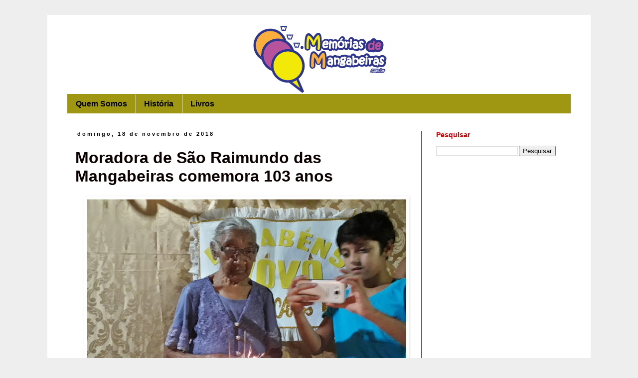

--- FILE ---
content_type: text/html; charset=UTF-8
request_url: https://www.memoriasdemangabeiras.com.br/2018/11/moradora-de-mangabeiras-comemora-103.html
body_size: 16935
content:
<!DOCTYPE html>
<html class='v2' dir='ltr' xmlns='http://www.w3.org/1999/xhtml' xmlns:b='http://www.google.com/2005/gml/b' xmlns:data='http://www.google.com/2005/gml/data' xmlns:expr='http://www.google.com/2005/gml/expr'>
<head>
<link href='https://www.blogger.com/static/v1/widgets/335934321-css_bundle_v2.css' rel='stylesheet' type='text/css'/>
<!-- Google tag (gtag.js) -->
<script async='async' src='https://www.googletagmanager.com/gtag/js?id=G-R24V8CHD6Q'></script>
<script>
  window.dataLayer = window.dataLayer || [];
  function gtag(){dataLayer.push(arguments);}
  gtag('js', new Date());

  gtag('config', 'G-R24V8CHD6Q');
</script>
<script src="//connect.facebook.net/pt_BR/all.js#xfbml=1"></script>
<script src="//code.jquery.com/jquery-latest.js"></script>
<meta content='487926707959832' property='fb:admins'/>
<meta content='width=1100' name='viewport'/>
<meta content='text/html; charset=UTF-8' http-equiv='Content-Type'/>
<meta content='blogger' name='generator'/>
<link href='https://www.memoriasdemangabeiras.com.br/favicon.ico' rel='icon' type='image/x-icon'/>
<link href='http://www.memoriasdemangabeiras.com.br/2018/11/moradora-de-mangabeiras-comemora-103.html' rel='canonical'/>
<link rel="alternate" type="application/atom+xml" title="Memórias de Mangabeiras - Atom" href="https://www.memoriasdemangabeiras.com.br/feeds/posts/default" />
<link rel="alternate" type="application/rss+xml" title="Memórias de Mangabeiras - RSS" href="https://www.memoriasdemangabeiras.com.br/feeds/posts/default?alt=rss" />
<link rel="service.post" type="application/atom+xml" title="Memórias de Mangabeiras - Atom" href="https://www.blogger.com/feeds/7504521017126159702/posts/default" />

<link rel="alternate" type="application/atom+xml" title="Memórias de Mangabeiras - Atom" href="https://www.memoriasdemangabeiras.com.br/feeds/7119860411755572907/comments/default" />
<!--Can't find substitution for tag [blog.ieCssRetrofitLinks]-->
<link href='https://blogger.googleusercontent.com/img/b/R29vZ2xl/AVvXsEhmIwHq8TQyG7bOdZxgBiNHT9q2OsfLbmOm02I3muZgcpnD3bwSyb2rivs7GmB8GUkzkenLraBfbv6bPD6faeN1Erd95PxOCRGGojvxmXv-aZsWGSC688uG8RE8RVuQE4vv-9g1xFZP4W8/s640/2018+11+18+foto+v%25C3%25B3+jaires+maria+%25281%2529.jpeg' rel='image_src'/>
<meta content='http://www.memoriasdemangabeiras.com.br/2018/11/moradora-de-mangabeiras-comemora-103.html' property='og:url'/>
<meta content='Moradora de São Raimundo das Mangabeiras comemora 103 anos' property='og:title'/>
<meta content='Blog com notícias de São Raimundo das Mangabeiras, Maranhão.' property='og:description'/>
<meta content='https://blogger.googleusercontent.com/img/b/R29vZ2xl/AVvXsEhmIwHq8TQyG7bOdZxgBiNHT9q2OsfLbmOm02I3muZgcpnD3bwSyb2rivs7GmB8GUkzkenLraBfbv6bPD6faeN1Erd95PxOCRGGojvxmXv-aZsWGSC688uG8RE8RVuQE4vv-9g1xFZP4W8/w1200-h630-p-k-no-nu/2018+11+18+foto+v%25C3%25B3+jaires+maria+%25281%2529.jpeg' property='og:image'/>
<title>Moradora de São Raimundo das Mangabeiras comemora 103 anos - Memórias de Mangabeiras</title>
<style id='page-skin-1' type='text/css'><!--
/*
-----------------------------------------------
Blogger Template Style
Name:     Simple
Designer: Josh Peterson
URL:      www.noaesthetic.com
----------------------------------------------- */
/* Variable definitions
====================
<Variable name="keycolor" description="Main Color" type="color" default="#66bbdd"/>
<Group description="Page Text" selector="body">
<Variable name="body.font" description="Font" type="font"
default="normal normal 12px Arial, Tahoma, Helvetica, FreeSans, sans-serif"/>
<Variable name="body.text.color" description="Text Color" type="color" default="#222222"/>
</Group>
<Group description="Backgrounds" selector=".body-fauxcolumns-outer">
<Variable name="body.background.color" description="Outer Background" type="color" default="#66bbdd"/>
<Variable name="content.background.color" description="Main Background" type="color" default="#ffffff"/>
<Variable name="header.background.color" description="Header Background" type="color" default="transparent"/>
</Group>
<Group description="Links" selector=".main-outer">
<Variable name="link.color" description="Link Color" type="color" default="#2288bb"/>
<Variable name="link.visited.color" description="Visited Color" type="color" default="#888888"/>
<Variable name="link.hover.color" description="Hover Color" type="color" default="#33aaff"/>
</Group>
<Group description="Blog Title" selector=".header h1">
<Variable name="header.font" description="Font" type="font"
default="normal normal 60px Arial, Tahoma, Helvetica, FreeSans, sans-serif"/>
<Variable name="header.text.color" description="Title Color" type="color" default="#3399bb" />
</Group>
<Group description="Blog Description" selector=".header .description">
<Variable name="description.text.color" description="Description Color" type="color"
default="#777777" />
</Group>
<Group description="Tabs Text" selector=".tabs-inner .widget li a">
<Variable name="tabs.font" description="Font" type="font"
default="normal normal 14px Arial, Tahoma, Helvetica, FreeSans, sans-serif"/>
<Variable name="tabs.text.color" description="Text Color" type="color" default="#999999"/>
<Variable name="tabs.selected.text.color" description="Selected Color" type="color" default="#000000"/>
</Group>
<Group description="Tabs Background" selector=".tabs-outer .PageList">
<Variable name="tabs.background.color" description="Background Color" type="color" default="#f5f5f5"/>
<Variable name="tabs.selected.background.color" description="Selected Color" type="color" default="#eeeeee"/>
</Group>
<Group description="Post Title" selector="h3.post-title, .comments h4">
<Variable name="post.title.font" description="Font" type="font"
default="normal normal 22px Arial, Tahoma, Helvetica, FreeSans, sans-serif"/>
</Group>
<Group description="Date Header" selector=".date-header">
<Variable name="date.header.color" description="Text Color" type="color"
default="#0c0101"/>
<Variable name="date.header.background.color" description="Background Color" type="color"
default="transparent"/>
<Variable name="date.header.font" description="Text Font" type="font"
default="normal bold 11px Arial, Tahoma, Helvetica, FreeSans, sans-serif"/>
<Variable name="date.header.padding" description="Date Header Padding" type="string" default="inherit"/>
<Variable name="date.header.letterspacing" description="Date Header Letter Spacing" type="string" default="inherit"/>
<Variable name="date.header.margin" description="Date Header Margin" type="string" default="inherit"/>
</Group>
<Group description="Post Footer" selector=".post-footer">
<Variable name="post.footer.text.color" description="Text Color" type="color" default="#666666"/>
<Variable name="post.footer.background.color" description="Background Color" type="color"
default="#f9f9f9"/>
<Variable name="post.footer.border.color" description="Shadow Color" type="color" default="#eeeeee"/>
</Group>
<Group description="Gadgets" selector="h2">
<Variable name="widget.title.font" description="Title Font" type="font"
default="normal bold 11px Arial, Tahoma, Helvetica, FreeSans, sans-serif"/>
<Variable name="widget.title.text.color" description="Title Color" type="color" default="#000000"/>
<Variable name="widget.alternate.text.color" description="Alternate Color" type="color" default="#999999"/>
</Group>
<Group description="Images" selector=".main-inner">
<Variable name="image.background.color" description="Background Color" type="color" default="#ffffff"/>
<Variable name="image.border.color" description="Border Color" type="color" default="#eeeeee"/>
<Variable name="image.text.color" description="Caption Text Color" type="color" default="#0c0101"/>
</Group>
<Group description="Accents" selector=".content-inner">
<Variable name="body.rule.color" description="Separator Line Color" type="color" default="#eeeeee"/>
<Variable name="tabs.border.color" description="Tabs Border Color" type="color" default="#444444"/>
</Group>
<Variable name="body.background" description="Body Background" type="background"
color="#eeeeee" default="$(color) none repeat scroll top left"/>
<Variable name="body.background.override" description="Body Background Override" type="string" default=""/>
<Variable name="body.background.gradient.cap" description="Body Gradient Cap" type="url"
default="url(//www.blogblog.com/1kt/simple/gradients_light.png)"/>
<Variable name="body.background.gradient.tile" description="Body Gradient Tile" type="url"
default="url(//www.blogblog.com/1kt/simple/body_gradient_tile_light.png)"/>
<Variable name="content.background.color.selector" description="Content Background Color Selector" type="string" default=".content-inner"/>
<Variable name="content.padding" description="Content Padding" type="length" default="10px" min="0" max="100px"/>
<Variable name="content.padding.horizontal" description="Content Horizontal Padding" type="length" default="10px" min="0" max="100px"/>
<Variable name="content.shadow.spread" description="Content Shadow Spread" type="length" default="40px" min="0" max="100px"/>
<Variable name="content.shadow.spread.webkit" description="Content Shadow Spread (WebKit)" type="length" default="5px" min="0" max="100px"/>
<Variable name="content.shadow.spread.ie" description="Content Shadow Spread (IE)" type="length" default="10px" min="0" max="100px"/>
<Variable name="main.border.width" description="Main Border Width" type="length" default="0" min="0" max="10px"/>
<Variable name="header.background.gradient" description="Header Gradient" type="url" default="none"/>
<Variable name="header.shadow.offset.left" description="Header Shadow Offset Left" type="length" default="-1px" min="-50px" max="50px"/>
<Variable name="header.shadow.offset.top" description="Header Shadow Offset Top" type="length" default="-1px" min="-50px" max="50px"/>
<Variable name="header.shadow.spread" description="Header Shadow Spread" type="length" default="1px" min="0" max="100px"/>
<Variable name="header.padding" description="Header Padding" type="length" default="30px" min="0" max="100px"/>
<Variable name="header.border.size" description="Header Border Size" type="length" default="1px" min="0" max="10px"/>
<Variable name="header.bottom.border.size" description="Header Bottom Border Size" type="length" default="1px" min="0" max="10px"/>
<Variable name="header.border.horizontalsize" description="Header Horizontal Border Size" type="length" default="0" min="0" max="10px"/>
<Variable name="description.text.size" description="Description Text Size" type="string" default="140%"/>
<Variable name="tabs.margin.top" description="Tabs Margin Top" type="length" default="0" min="0" max="100px"/>
<Variable name="tabs.margin.side" description="Tabs Side Margin" type="length" default="30px" min="0" max="100px"/>
<Variable name="tabs.background.gradient" description="Tabs Background Gradient" type="url"
default="url(//www.blogblog.com/1kt/simple/gradients_light.png)"/>
<Variable name="tabs.border.width" description="Tabs Border Width" type="length" default="1px" min="0" max="10px"/>
<Variable name="tabs.bevel.border.width" description="Tabs Bevel Border Width" type="length" default="1px" min="0" max="10px"/>
<Variable name="post.margin.bottom" description="Post Bottom Margin" type="length" default="25px" min="0" max="100px"/>
<Variable name="image.border.small.size" description="Image Border Small Size" type="length" default="2px" min="0" max="10px"/>
<Variable name="image.border.large.size" description="Image Border Large Size" type="length" default="5px" min="0" max="10px"/>
<Variable name="page.width.selector" description="Page Width Selector" type="string" default=".region-inner"/>
<Variable name="page.width" description="Page Width" type="string" default="auto"/>
<Variable name="main.section.margin" description="Main Section Margin" type="length" default="15px" min="0" max="100px"/>
<Variable name="main.padding" description="Main Padding" type="length" default="15px" min="0" max="100px"/>
<Variable name="main.padding.top" description="Main Padding Top" type="length" default="30px" min="0" max="100px"/>
<Variable name="main.padding.bottom" description="Main Padding Bottom" type="length" default="30px" min="0" max="100px"/>
<Variable name="paging.background"
color="#ffffff"
description="Background of blog paging area" type="background"
default="transparent none no-repeat scroll top center"/>
<Variable name="footer.bevel" description="Bevel border length of footer" type="length" default="0" min="0" max="10px"/>
<Variable name="mobile.background.overlay" description="Mobile Background Overlay" type="string"
default="transparent none repeat scroll top left"/>
<Variable name="mobile.background.size" description="Mobile Background Size" type="string" default="auto"/>
<Variable name="mobile.button.color" description="Mobile Button Color" type="color" default="#ffffff" />
<Variable name="startSide" description="Side where text starts in blog language" type="automatic" default="left"/>
<Variable name="endSide" description="Side where text ends in blog language" type="automatic" default="right"/>
*/
/* Content
----------------------------------------------- */
body {
font: normal normal 16px Georgia, Utopia, 'Palatino Linotype', Palatino, serif;
color: #0c0101;
background: #eeeeee none repeat scroll top left;
padding: 0 0 0 0;
}
html body .region-inner {
min-width: 0;
max-width: 100%;
width: auto;
}
h2 {
font-size: 22px;
}
a:link {
text-decoration:none;
color: #2288bb;
}
a:visited {
text-decoration:none;
color: #2288bb;
}
a:hover {
text-decoration:underline;
color: #2288bb;
}
.body-fauxcolumn-outer .fauxcolumn-inner {
background: transparent none repeat scroll top left;
_background-image: none;
}
.body-fauxcolumn-outer .cap-top {
position: absolute;
z-index: 1;
height: 400px;
width: 100%;
background: #eeeeee none repeat scroll top left;
}
.body-fauxcolumn-outer .cap-top .cap-left {
width: 100%;
background: transparent none repeat-x scroll top left;
_background-image: none;
}
.content-outer {
-moz-box-shadow: 0 0 0 rgba(0, 0, 0, .15);
-webkit-box-shadow: 0 0 0 rgba(0, 0, 0, .15);
-goog-ms-box-shadow: 0 0 0 #333333;
box-shadow: 0 0 0 rgba(0, 0, 0, .15);
margin-bottom: 1px;
}
.content-inner {
padding: 10px 40px;
}
.content-inner {
background-color: #ffffff;
}
/* Header
----------------------------------------------- */
.header-outer {
background: transparent none repeat-x scroll 0 -400px;
_background-image: none;
}
.Header h1 {
font: normal normal 40px 'Trebuchet MS',Trebuchet,Verdana,sans-serif;
color: #000000;
text-shadow: 0 0 0 rgba(0, 0, 0, .2);
}
.Header h1 a {
color: #000000;
}
.Header .description {
font-size: 18px;
color: #000000;
}
.header-inner .Header .titlewrapper {
padding: 22px 0;
}
.header-inner .Header .descriptionwrapper {
padding: 0 0;
}
/* Tabs
----------------------------------------------- */
.tabs-inner .section:first-child {
border-top: 0 solid transparent;
}
.tabs-inner .section:first-child ul {
margin-top: -1px;
border-top: 1px solid transparent;
border-left: 1px solid transparent;
border-right: 1px solid transparent;
}
.tabs-inner .widget ul {
background: #9f9712 none repeat-x scroll 0 -800px;
_background-image: none;
border-bottom: 1px solid transparent;
margin-top: 0;
margin-left: -30px;
margin-right: -30px;
}
.tabs-inner .widget li a {
display: inline-block;
padding: .6em 1em;
font: normal bold 16px Arial, Tahoma, Helvetica, FreeSans, sans-serif;
color: #000000;
border-left: 1px solid #ffffff;
border-right: 1px solid transparent;
}
.tabs-inner .widget li:first-child a {
border-left: none;
}
.tabs-inner .widget li.selected a, .tabs-inner .widget li a:hover {
color: #000000;
background-color: #ff9900;
text-decoration: none;
}
/* Columns
----------------------------------------------- */
.main-outer {
border-top: 0 solid #444444;
}
.fauxcolumn-left-outer .fauxcolumn-inner {
border-right: 1px solid #444444;
}
.fauxcolumn-right-outer .fauxcolumn-inner {
border-left: 1px solid #444444;
}
/* Headings
----------------------------------------------- */
div.widget > h2,
div.widget h2.title {
margin: 0 0 1em 0;
font: normal bold 14px Arial, Tahoma, Helvetica, FreeSans, sans-serif;
color: #cc0000;
}
/* Widgets
----------------------------------------------- */
.widget .zippy {
color: #cc0000;
text-shadow: 2px 2px 1px rgba(0, 0, 0, .1);
}
.widget .popular-posts ul {
list-style: none;
}
/* Posts
----------------------------------------------- */
h2.date-header {
font: normal bold 11px Arial, Tahoma, Helvetica, FreeSans, sans-serif;
}
.date-header span {
background-color: transparent;
color: #000000;
padding: 0.4em;
letter-spacing: 3px;
margin: inherit;
}
.main-inner {
padding-top: 35px;
padding-bottom: 65px;
}
.main-inner .column-center-inner {
padding: 0 0;
}
.main-inner .column-center-inner .section {
margin: 0 1em;
}
.post {
margin: 0 0 45px 0;
}
h3.post-title, .comments h4 {
font: normal bold 32px Arial, Tahoma, Helvetica, FreeSans, sans-serif;
margin: .75em 0 0;
}
.post-body {
font-size: 110%;
line-height: 1.4;
position: relative;
}
.post-body img, .post-body .tr-caption-container, .Profile img, .Image img,
.BlogList .item-thumbnail img {
padding: 2px;
background: #ffffff;
border: 1px solid transparent;
-moz-box-shadow: 1px 1px 5px rgba(0, 0, 0, .1);
-webkit-box-shadow: 1px 1px 5px rgba(0, 0, 0, .1);
box-shadow: 1px 1px 5px rgba(0, 0, 0, .1);
}
.post-body img, .post-body .tr-caption-container {
padding: 5px;
}
.post-body .tr-caption-container {
color: #0c0101;
}
.post-body .tr-caption-container img {
padding: 0;
background: transparent;
border: none;
-moz-box-shadow: 0 0 0 rgba(0, 0, 0, .1);
-webkit-box-shadow: 0 0 0 rgba(0, 0, 0, .1);
box-shadow: 0 0 0 rgba(0, 0, 0, .1);
}
.post-header {
margin: 0 0 1.5em;
line-height: 1.6;
font-size: 90%;
}
.post-footer {
margin: 20px -2px 0;
padding: 5px 10px;
color: #666666;
background-color: transparent;
border-bottom: 1px solid transparent;
line-height: 1.6;
font-size: 90%;
}
#comments .comment-author {
padding-top: 1.5em;
border-top: 1px solid #444444;
background-position: 0 1.5em;
}
#comments .comment-author:first-child {
padding-top: 0;
border-top: none;
}
.avatar-image-container {
margin: .2em 0 0;
}
#comments .avatar-image-container img {
border: 1px solid transparent;
}
/* Comments
----------------------------------------------- */
.comments .comments-content .icon.blog-author {
background-repeat: no-repeat;
background-image: url([data-uri]);
}
.comments .comments-content .loadmore a {
border-top: 1px solid #cc0000;
border-bottom: 1px solid #cc0000;
}
.comments .comment-thread.inline-thread {
background-color: transparent;
}
.comments .continue {
border-top: 2px solid #cc0000;
}
/* Accents
---------------------------------------------- */
.section-columns td.columns-cell {
border-left: 1px solid #444444;
}
.blog-pager {
background: transparent url(//www.blogblog.com/1kt/simple/paging_dot.png) repeat-x scroll top center;
}
.blog-pager-older-link, .home-link,
.blog-pager-newer-link {
background-color: #ffffff;
padding: 5px;
}
.footer-outer {
border-top: 1px dashed #bbbbbb;
}
/* Mobile
----------------------------------------------- */
body.mobile  {
background-size: auto;
}
.mobile .body-fauxcolumn-outer {
background: transparent none repeat scroll top left;
}
.mobile .body-fauxcolumn-outer .cap-top {
background-size: 100% auto;
}
.mobile .content-outer {
-webkit-box-shadow: 0 0 3px rgba(0, 0, 0, .15);
box-shadow: 0 0 3px rgba(0, 0, 0, .15);
}
.mobile .tabs-inner .widget ul {
margin-left: 0;
margin-right: 0;
}
.mobile .post {
margin: 0;
}
.mobile .main-inner .column-center-inner .section {
margin: 0;
}
.mobile .date-header span {
padding: 0.1em 10px;
margin: 0 -10px;
}
.mobile h3.post-title {
margin: 0;
}
.mobile .blog-pager {
background: transparent none no-repeat scroll top center;
}
.mobile .footer-outer {
border-top: none;
}
.mobile .main-inner, .mobile .footer-inner {
background-color: #ffffff;
}
.mobile-index-contents {
color: #0c0101;
}
.mobile-link-button {
background-color: #2288bb;
}
.mobile-link-button a:link, .mobile-link-button a:visited {
color: #ffffff;
}
.mobile .tabs-inner .section:first-child {
border-top: none;
}
.mobile .tabs-inner .PageList .widget-content {
background-color: #ff9900;
color: #000000;
border-top: 1px solid transparent;
border-bottom: 1px solid transparent;
}
.mobile .tabs-inner .PageList .widget-content .pagelist-arrow {
border-left: 1px solid transparent;
}

--></style>
<style id='template-skin-1' type='text/css'><!--
body {
min-width: 1090px;
}
.content-outer, .content-fauxcolumn-outer, .region-inner {
min-width: 1090px;
max-width: 1090px;
_width: 1090px;
}
.main-inner .columns {
padding-left: 0px;
padding-right: 300px;
}
.main-inner .fauxcolumn-center-outer {
left: 0px;
right: 300px;
/* IE6 does not respect left and right together */
_width: expression(this.parentNode.offsetWidth -
parseInt("0px") -
parseInt("300px") + 'px');
}
.main-inner .fauxcolumn-left-outer {
width: 0px;
}
.main-inner .fauxcolumn-right-outer {
width: 300px;
}
.main-inner .column-left-outer {
width: 0px;
right: 100%;
margin-left: -0px;
}
.main-inner .column-right-outer {
width: 300px;
margin-right: -300px;
}
#layout {
min-width: 0;
}
#layout .content-outer {
min-width: 0;
width: 800px;
}
#layout .region-inner {
min-width: 0;
width: auto;
}
--></style>
<!-- Google tag (gtag.js) -->
<script async='true' src='https://www.googletagmanager.com/gtag/js?id=G-R24V8CHD6Q'></script>
<script>
        window.dataLayer = window.dataLayer || [];
        function gtag(){dataLayer.push(arguments);}
        gtag('js', new Date());
        gtag('config', 'G-R24V8CHD6Q');
      </script>
<link href='https://www.blogger.com/dyn-css/authorization.css?targetBlogID=7504521017126159702&amp;zx=d81345e0-dc12-4b85-bb25-545aa97d4c2b' media='none' onload='if(media!=&#39;all&#39;)media=&#39;all&#39;' rel='stylesheet'/><noscript><link href='https://www.blogger.com/dyn-css/authorization.css?targetBlogID=7504521017126159702&amp;zx=d81345e0-dc12-4b85-bb25-545aa97d4c2b' rel='stylesheet'/></noscript>
<meta name='google-adsense-platform-account' content='ca-host-pub-1556223355139109'/>
<meta name='google-adsense-platform-domain' content='blogspot.com'/>

<!-- data-ad-client=ca-pub-2201135966593291 -->

</head>
<body class='loading'>
<div class='navbar no-items section' id='navbar'>
</div>
<!-- Go to www.addthis.com/dashboard to customize your tools -->
<script async='async' src='//s7.addthis.com/js/300/addthis_widget.js#pubid=ra-54f4b29100118a37' type='text/javascript'></script>
<div class='body-fauxcolumns'>
<div class='fauxcolumn-outer body-fauxcolumn-outer'>
<div class='cap-top'>
<div class='cap-left'></div>
<div class='cap-right'></div>
</div>
<div class='fauxborder-left'>
<div class='fauxborder-right'></div>
<div class='fauxcolumn-inner'>
</div>
</div>
<div class='cap-bottom'>
<div class='cap-left'></div>
<div class='cap-right'></div>
</div>
</div>
</div>
<div class='content'>
<div class='content-fauxcolumns'>
<div class='fauxcolumn-outer content-fauxcolumn-outer'>
<div class='cap-top'>
<div class='cap-left'></div>
<div class='cap-right'></div>
</div>
<div class='fauxborder-left'>
<div class='fauxborder-right'></div>
<div class='fauxcolumn-inner'>
</div>
</div>
<div class='cap-bottom'>
<div class='cap-left'></div>
<div class='cap-right'></div>
</div>
</div>
</div>
<div class='content-outer'>
<div class='content-cap-top cap-top'>
<div class='cap-left'></div>
<div class='cap-right'></div>
</div>
<div class='fauxborder-left content-fauxborder-left'>
<div class='fauxborder-right content-fauxborder-right'></div>
<div class='content-inner'>
<header>
<div class='header-outer'>
<div class='header-cap-top cap-top'>
<div class='cap-left'></div>
<div class='cap-right'></div>
</div>
<div class='fauxborder-left header-fauxborder-left'>
<div class='fauxborder-right header-fauxborder-right'></div>
<div class='region-inner header-inner'>
<div class='header section' id='header'><div class='widget Header' data-version='1' id='Header1'>
<div id='header-inner'>
<a href='https://www.memoriasdemangabeiras.com.br/' style='display: block'>
<img alt='Memórias de Mangabeiras' height='150px; ' id='Header1_headerimg' src='https://blogger.googleusercontent.com/img/b/R29vZ2xl/AVvXsEj6UNjj7cUILEYpO6gOySdc2rFHVAUhqffQkeSrgv7Yel4JdxRVup2qp1rUS6IxC270T0uETfzHRXxE8jXZIQcK0b7q-GSJf85cCP6w0i8SfNm2oG0Tj0vg112uOy39p3U4RwGNorvv724/s1600/logomarca+capa+mem%25C3%25B3rias+de+mangabeiras+2017+1-01.png' style='display: block' width='1014px; '/>
</a>
</div>
</div></div>
</div>
</div>
<div class='header-cap-bottom cap-bottom'>
<div class='cap-left'></div>
<div class='cap-right'></div>
</div>
</div>
</header>
<div class='tabs-outer'>
<div class='tabs-cap-top cap-top'>
<div class='cap-left'></div>
<div class='cap-right'></div>
</div>
<div class='fauxborder-left tabs-fauxborder-left'>
<div class='fauxborder-right tabs-fauxborder-right'></div>
<div class='region-inner tabs-inner'>
<div class='tabs section' id='crosscol'><div class='widget PageList' data-version='1' id='PageList1'>
<h2>Páginas</h2>
<div class='widget-content'>
<ul>
<li>
<a href='http://www.memoriasdemangabeiras.com.br/p/quem-somos.html'>Quem Somos</a>
</li>
<li>
<a href='http://www.memoriasdemangabeiras.com.br/p/historia.html'>História</a>
</li>
<li>
<a href='http://www.memoriasdemangabeiras.com.br/p/livros-sobre-cidade.html'>Livros</a>
</li>
</ul>
<div class='clear'></div>
</div>
</div></div>
<div class='tabs no-items section' id='crosscol-overflow'></div>
</div>
</div>
<div class='tabs-cap-bottom cap-bottom'>
<div class='cap-left'></div>
<div class='cap-right'></div>
</div>
</div>
<div class='main-outer'>
<div class='main-cap-top cap-top'>
<div class='cap-left'></div>
<div class='cap-right'></div>
</div>
<div class='fauxborder-left main-fauxborder-left'>
<div class='fauxborder-right main-fauxborder-right'></div>
<div class='region-inner main-inner'>
<div class='columns fauxcolumns'>
<div class='fauxcolumn-outer fauxcolumn-center-outer'>
<div class='cap-top'>
<div class='cap-left'></div>
<div class='cap-right'></div>
</div>
<div class='fauxborder-left'>
<div class='fauxborder-right'></div>
<div class='fauxcolumn-inner'>
</div>
</div>
<div class='cap-bottom'>
<div class='cap-left'></div>
<div class='cap-right'></div>
</div>
</div>
<div class='fauxcolumn-outer fauxcolumn-left-outer'>
<div class='cap-top'>
<div class='cap-left'></div>
<div class='cap-right'></div>
</div>
<div class='fauxborder-left'>
<div class='fauxborder-right'></div>
<div class='fauxcolumn-inner'>
</div>
</div>
<div class='cap-bottom'>
<div class='cap-left'></div>
<div class='cap-right'></div>
</div>
</div>
<div class='fauxcolumn-outer fauxcolumn-right-outer'>
<div class='cap-top'>
<div class='cap-left'></div>
<div class='cap-right'></div>
</div>
<div class='fauxborder-left'>
<div class='fauxborder-right'></div>
<div class='fauxcolumn-inner'>
</div>
</div>
<div class='cap-bottom'>
<div class='cap-left'></div>
<div class='cap-right'></div>
</div>
</div>
<!-- corrects IE6 width calculation -->
<div class='columns-inner'>
<div class='column-center-outer'>
<div class='column-center-inner'>
<div class='main section' id='main'><div class='widget Blog' data-version='1' id='Blog1'>
<div class='blog-posts hfeed'>

          <div class="date-outer">
        
<h2 class='date-header'><span>domingo, 18 de novembro de 2018</span></h2>

          <div class="date-posts">
        
<div class='post-outer'>
<div class='post hentry' itemprop='blogPost' itemscope='itemscope' itemtype='http://schema.org/BlogPosting'>
<meta content='https://blogger.googleusercontent.com/img/b/R29vZ2xl/AVvXsEhmIwHq8TQyG7bOdZxgBiNHT9q2OsfLbmOm02I3muZgcpnD3bwSyb2rivs7GmB8GUkzkenLraBfbv6bPD6faeN1Erd95PxOCRGGojvxmXv-aZsWGSC688uG8RE8RVuQE4vv-9g1xFZP4W8/s640/2018+11+18+foto+v%25C3%25B3+jaires+maria+%25281%2529.jpeg' itemprop='image_url'/>
<meta content='7504521017126159702' itemprop='blogId'/>
<meta content='7119860411755572907' itemprop='postId'/>
<a name='7119860411755572907'></a>
<h3 class='post-title entry-title' itemprop='name'>
Moradora de São Raimundo das Mangabeiras comemora 103 anos
</h3>
<div class='post-header'>
<div class='post-header-line-1'></div>
</div>
<div class='addthis_sharing_toolbox' data-title='Moradora de São Raimundo das Mangabeiras comemora 103 anos' data-url='https://www.memoriasdemangabeiras.com.br/2018/11/moradora-de-mangabeiras-comemora-103.html'></div>
<div class='post-body entry-content' id='post-body-7119860411755572907' itemprop='description articleBody'>
<div class="separator" style="clear: both; text-align: center;">
<a href="https://blogger.googleusercontent.com/img/b/R29vZ2xl/AVvXsEhmIwHq8TQyG7bOdZxgBiNHT9q2OsfLbmOm02I3muZgcpnD3bwSyb2rivs7GmB8GUkzkenLraBfbv6bPD6faeN1Erd95PxOCRGGojvxmXv-aZsWGSC688uG8RE8RVuQE4vv-9g1xFZP4W8/s1600/2018+11+18+foto+v%25C3%25B3+jaires+maria+%25281%2529.jpeg" imageanchor="1" style="margin-left: 1em; margin-right: 1em;"><img border="0" data-original-height="774" data-original-width="1032" height="480" src="https://blogger.googleusercontent.com/img/b/R29vZ2xl/AVvXsEhmIwHq8TQyG7bOdZxgBiNHT9q2OsfLbmOm02I3muZgcpnD3bwSyb2rivs7GmB8GUkzkenLraBfbv6bPD6faeN1Erd95PxOCRGGojvxmXv-aZsWGSC688uG8RE8RVuQE4vv-9g1xFZP4W8/s640/2018+11+18+foto+v%25C3%25B3+jaires+maria+%25281%2529.jpeg" width="640" /></a></div>
<br />
Dona Maria da Conceição Silva completou 103 anos no dia 15 de novembro. Residente em São Raimundo das Mangabeiras, no Bairro São João, Dona Maria é mãe de 17 filhos, que já lhe deram 22 netos e 40 bisnetos.<br />
<div class="separator" style="clear: both; text-align: center;">
<a href="https://blogger.googleusercontent.com/img/b/R29vZ2xl/AVvXsEilvEfFMumzDW_wpS9SXvPhsSzKkXIJ_3UKwgBROue-3SKd71nWr6xMpdIwqd_9RuolRIgH5C95QsoLMbYkSa6PA7RuXm2_z8a7JuTqHD2QdgR3E1mimeAITQADAjUTyfxLiOebV64gSnI/s1600/2018+11+18+foto+v%25C3%25B3+jaires+maria+%25282%2529.jpeg" imageanchor="1" style="margin-left: 1em; margin-right: 1em;"><img border="0" data-original-height="774" data-original-width="1032" height="300" src="https://blogger.googleusercontent.com/img/b/R29vZ2xl/AVvXsEilvEfFMumzDW_wpS9SXvPhsSzKkXIJ_3UKwgBROue-3SKd71nWr6xMpdIwqd_9RuolRIgH5C95QsoLMbYkSa6PA7RuXm2_z8a7JuTqHD2QdgR3E1mimeAITQADAjUTyfxLiOebV64gSnI/s400/2018+11+18+foto+v%25C3%25B3+jaires+maria+%25282%2529.jpeg" width="400" /></a></div>
<div class="separator" style="clear: both; text-align: center;">
<br /></div>
<div>
<div class="separator" style="clear: both; text-align: center;">
<a href="https://blogger.googleusercontent.com/img/b/R29vZ2xl/AVvXsEg71jcJP0pFJaBtbquWdFEOB-BsVZxEKYhtD1cj5aBPDMHbM1izhsVKqIb5MUuAVcv0hvrbMK5OSSTH0xM9XeEpmS7qqVmSuRGGW9MfDYGWP_3g16Q4LQWI3V48twJxql8X2nWCnnXLgZA/s1600/2018+11+18+foto+v%25C3%25B3+jaires+maria+%25284%2529.jpeg" imageanchor="1" style="margin-left: 1em; margin-right: 1em;"><img border="0" data-original-height="540" data-original-width="720" height="300" src="https://blogger.googleusercontent.com/img/b/R29vZ2xl/AVvXsEg71jcJP0pFJaBtbquWdFEOB-BsVZxEKYhtD1cj5aBPDMHbM1izhsVKqIb5MUuAVcv0hvrbMK5OSSTH0xM9XeEpmS7qqVmSuRGGW9MfDYGWP_3g16Q4LQWI3V48twJxql8X2nWCnnXLgZA/s400/2018+11+18+foto+v%25C3%25B3+jaires+maria+%25284%2529.jpeg" width="400" /></a></div>
<div>
<br />
O neto da Dona Maria, Jaires Santos, que atualmente mora em Londres, enviou as informações para que a homenagem à sua avó ficasse registrada neste espaço dedicado às memórias de São Raimundo das Mangabeiras. <br />
<br />
O leitor que quiser sugerir materiais para publicação pode entrar em contato via WhatsApp com o numero: (99) 98437-6875.</div>
</div>
<div>
<br /></div>
<div style='clear: both;'></div>
</div>
<div class='post-footer'>
<div class='addthis_native_toolbox' data-title='Moradora de São Raimundo das Mangabeiras comemora 103 anos' data-url='https://www.memoriasdemangabeiras.com.br/2018/11/moradora-de-mangabeiras-comemora-103.html'></div>
<div class='post-footer-line post-footer-line-1'><span class='post-icons'>
</span>
</div>
<div class='post-footer-line post-footer-line-2'></div>
<div class='post-footer-line post-footer-line-3'></div>
</div>
</div>
<div class='comments-page' id='fb-comments-page'>
<div id='fb-root'></div>
<fb:comments href='https://www.memoriasdemangabeiras.com.br/2018/11/moradora-de-mangabeiras-comemora-103.html' num_posts='52' width='560'></fb:comments>
</div>
<div class='comments comments-page' id='blogger-comments-page'></div>
<div class='comments' id='comments'>
<a name='comments'></a>
<div id='backlinks-container'>
<div id='Blog1_backlinks-container'>
</div>
</div>
</div>
</div>
<div class='inline-ad'>
<script async src="https://pagead2.googlesyndication.com/pagead/js/adsbygoogle.js?client=ca-pub-2201135966593291&host=ca-host-pub-1556223355139109" crossorigin="anonymous"></script>
<!-- memoriasdemangabeiras_main_Blog1_1x1_as -->
<ins class="adsbygoogle"
     style="display:block"
     data-ad-client="ca-pub-2201135966593291"
     data-ad-host="ca-host-pub-1556223355139109"
     data-ad-slot="2684931452"
     data-ad-format="auto"
     data-full-width-responsive="true"></ins>
<script>
(adsbygoogle = window.adsbygoogle || []).push({});
</script>
</div>

        </div></div>
      
</div>
<div class='blog-pager' id='blog-pager'>
<span id='blog-pager-newer-link'>
<a class='blog-pager-newer-link' href='https://www.memoriasdemangabeiras.com.br/2018/11/sintese-da-sessao-da-camara-de_20.html' id='Blog1_blog-pager-newer-link' title='Postagem mais recente'>Postagem mais recente</a>
</span>
<span id='blog-pager-older-link'>
<a class='blog-pager-older-link' href='https://www.memoriasdemangabeiras.com.br/2018/11/sintese-da-sessao-da-camara-de_13.html' id='Blog1_blog-pager-older-link' title='Postagem mais antiga'>Postagem mais antiga</a>
</span>
<a class='home-link' href='https://www.memoriasdemangabeiras.com.br/'>Página inicial</a>
</div>
<div class='clear'></div>
<div class='post-feeds'>
</div>
</div></div>
</div>
</div>
<div class='column-left-outer'>
<div class='column-left-inner'>
<aside>
</aside>
</div>
</div>
<div class='column-right-outer'>
<div class='column-right-inner'>
<aside>
<div class='sidebar section' id='sidebar-right-1'><div class='widget BlogSearch' data-version='1' id='BlogSearch2'>
<h2 class='title'>Pesquisar</h2>
<div class='widget-content'>
<div id='BlogSearch2_form'>
<form action='https://www.memoriasdemangabeiras.com.br/search' class='gsc-search-box' target='_top'>
<table cellpadding='0' cellspacing='0' class='gsc-search-box'>
<tbody>
<tr>
<td class='gsc-input'>
<input autocomplete='off' class='gsc-input' name='q' size='10' title='search' type='text' value=''/>
</td>
<td class='gsc-search-button'>
<input class='gsc-search-button' title='search' type='submit' value='Pesquisar'/>
</td>
</tr>
</tbody>
</table>
</form>
</div>
</div>
<div class='clear'></div>
</div><div class='widget AdSense' data-version='1' id='AdSense1'>
<div class='widget-content'>
<script async src="https://pagead2.googlesyndication.com/pagead/js/adsbygoogle.js?client=ca-pub-2201135966593291&host=ca-host-pub-1556223355139109" crossorigin="anonymous"></script>
<!-- memoriasdemangabeiras_sidebar-right-1_AdSense1_1x1_as -->
<ins class="adsbygoogle"
     style="display:block"
     data-ad-client="ca-pub-2201135966593291"
     data-ad-host="ca-host-pub-1556223355139109"
     data-ad-slot="4161664655"
     data-ad-format="auto"
     data-full-width-responsive="true"></ins>
<script>
(adsbygoogle = window.adsbygoogle || []).push({});
</script>
<div class='clear'></div>
</div>
</div><div class='widget BlogSearch' data-version='1' id='BlogSearch1'>
<h2 class='title'>Pesquisar</h2>
<div class='widget-content'>
<div id='BlogSearch1_form'>
<form action='https://www.memoriasdemangabeiras.com.br/search' class='gsc-search-box' target='_top'>
<table cellpadding='0' cellspacing='0' class='gsc-search-box'>
<tbody>
<tr>
<td class='gsc-input'>
<input autocomplete='off' class='gsc-input' name='q' size='10' title='search' type='text' value=''/>
</td>
<td class='gsc-search-button'>
<input class='gsc-search-button' title='search' type='submit' value='Pesquisar'/>
</td>
</tr>
</tbody>
</table>
</form>
</div>
</div>
<div class='clear'></div>
</div><div class='widget Stats' data-version='1' id='Stats1'>
<h2>Visualizações de página</h2>
<div class='widget-content'>
<div id='Stats1_content' style='display: none;'>
<script src='https://www.gstatic.com/charts/loader.js' type='text/javascript'></script>
<span id='Stats1_sparklinespan' style='display:inline-block; width:75px; height:30px'></span>
<span class='counter-wrapper text-counter-wrapper' id='Stats1_totalCount'>
</span>
<div class='clear'></div>
</div>
</div>
</div><div class='widget HTML' data-version='1' id='HTML1'>
<h2 class='title'>Previsão do tempo</h2>
<div class='widget-content'>
<!-- Widget Previs&atilde;o de Tempo CPTEC/INPE --><iframe allowtransparency="true" marginwidth="0" marginheight="0" hspace="0" vspace="0" frameborder="0" scrolling="no" src="http://www.cptec.inpe.br/widget/widget.php?p=5041&w=h&c=f3f3f3&f=423f42" height="200px" width="215px"></iframe><noscript>Previs&atilde;o de <a href="http://www.cptec.inpe.br/cidades/tempo/5041">São Raimundo das Mangabeiras/MA</a> oferecido por <a href="http://www.cptec.inpe.br">CPTEC/INPE</a></noscript><!-- Widget Previs&atilde;o de Tempo CPTEC/INPE -->
</div>
<div class='clear'></div>
</div><div class='widget HTML' data-version='1' id='HTML8'>
<h2 class='title'>Estação Espacial</h2>
<div class='widget-content'>
<iframe width="250" height="173" src="https://ustream.tv/embed/9408562" scrolling="no" allowfullscreen webkitallowfullscreen frameborder="0" style="border: 0 none transparent;"></iframe>
</div>
<div class='clear'></div>
</div><div class='widget PopularPosts' data-version='1' id='PopularPosts2'>
<h2>Postagens populares</h2>
<div class='widget-content popular-posts'>
<ul>
<li>
<div class='item-thumbnail-only'>
<div class='item-thumbnail'>
<a href='https://www.memoriasdemangabeiras.com.br/2025/12/vereadora-miriane-nazareno-defendeu.html' target='_blank'>
<img alt='' border='0' src='https://lh3.googleusercontent.com/blogger_img_proxy/AEn0k_scogGw31uisZp3BEv_QoVGuNvdnjy3Rq4PjIbzGQ0ByvKcf_e-4g8muyj0qOo_qs8WwUYIuIxMjCVTzJvQ3vS13LNTxVRgNwqT9CNUsL_WL538Tw=w72-h72-n-k-no-nu'/>
</a>
</div>
<div class='item-title'><a href='https://www.memoriasdemangabeiras.com.br/2025/12/vereadora-miriane-nazareno-defendeu.html'>Vereadora Miriane Nazareno defendeu mais tempo para discussão de projeto que alterou o código tributário </a></div>
</div>
<div style='clear: both;'></div>
</li>
<li>
<div class='item-thumbnail-only'>
<div class='item-thumbnail'>
<a href='https://www.memoriasdemangabeiras.com.br/2017/09/em-mangabeiras-dia-nacional-do-transito.html' target='_blank'>
<img alt='' border='0' src='https://blogger.googleusercontent.com/img/b/R29vZ2xl/AVvXsEiTJTAcXaRDD63TrqQyy3RXi4B2IL9x8Sp33_bZFCFo3ruYoxU4vP-4QrlcVJCQ0jin6O0M-ewuLI84ncZUDKO3tdlWsz7aRleaXOCqJhK0_o5-RyLWrKSPxeQ_V5fnusR8_BILX4VCIbg/w72-h72-p-k-no-nu/IMG_0158.JPG'/>
</a>
</div>
<div class='item-title'><a href='https://www.memoriasdemangabeiras.com.br/2017/09/em-mangabeiras-dia-nacional-do-transito.html'>Em Mangabeiras, Dia Nacional do Trânsito é marcado por panfletagem e orientações</a></div>
</div>
<div style='clear: both;'></div>
</li>
<li>
<div class='item-thumbnail-only'>
<div class='item-thumbnail'>
<a href='https://www.memoriasdemangabeiras.com.br/2025/12/realizada-formatura-do-proerd-2025-de.html' target='_blank'>
<img alt='' border='0' src='https://lh3.googleusercontent.com/blogger_img_proxy/AEn0k_uQThMVOaiPo3trFTWkaqk8BzvseR0xw_5UoI8T_-wgIzL4oy2PlnZiE3AOHpiZmXy4i2JJT-onH4F8yaA9l0RctsqouPfhsRa_Yr-re4yfbArg_g=w72-h72-n-k-no-nu'/>
</a>
</div>
<div class='item-title'><a href='https://www.memoriasdemangabeiras.com.br/2025/12/realizada-formatura-do-proerd-2025-de.html'>Realizada formatura do PROERD 2025 de alunos da Rede Municipal de Educação de Mangabeiras</a></div>
</div>
<div style='clear: both;'></div>
</li>
<li>
<div class='item-thumbnail-only'>
<div class='item-thumbnail'>
<a href='https://www.memoriasdemangabeiras.com.br/2025/12/realizada-final-do-campeonato.html' target='_blank'>
<img alt='' border='0' src='https://lh3.googleusercontent.com/blogger_img_proxy/AEn0k_ufJOMIq7aGfamcex8Za-to7I8QEwEr0GVe54KmcAHkgtAYyZprAwlHGjch2QUUGj7Hc5OveEEbqeYs5lIrR8Vwy9TtYtZeMW7xNmRK7mlkjwC9Sg=w72-h72-n-k-no-nu'/>
</a>
</div>
<div class='item-title'><a href='https://www.memoriasdemangabeiras.com.br/2025/12/realizada-final-do-campeonato.html'>Realizada final do Campeonato Mangabeirense de Futebol 2025; Conceição Futebol Clube sagrou-se campeão</a></div>
</div>
<div style='clear: both;'></div>
</li>
<li>
<div class='item-thumbnail-only'>
<div class='item-thumbnail'>
<a href='https://www.memoriasdemangabeiras.com.br/2025/12/vereador-irmao-leonardo-defende.html' target='_blank'>
<img alt='' border='0' src='https://lh3.googleusercontent.com/blogger_img_proxy/AEn0k_sI26hdme2tAAQX2I-UD74vCZoI3k7N4KMRUFYG-d02bRVlPV8CbjiQ79Z7wn7XaBJ1L6DMDC6-qKuE7avxCr0er-OjC06veS72M_TRfUVx4uBvsg=w72-h72-n-k-no-nu'/>
</a>
</div>
<div class='item-title'><a href='https://www.memoriasdemangabeiras.com.br/2025/12/vereador-irmao-leonardo-defende.html'>Vereador Irmão Leonardo defende construção de ponte de concreto no Cachoeirinha</a></div>
</div>
<div style='clear: both;'></div>
</li>
<li>
<div class='item-thumbnail-only'>
<div class='item-thumbnail'>
<a href='https://www.memoriasdemangabeiras.com.br/2025/12/vereador-irmao-leonardo-critica.html' target='_blank'>
<img alt='' border='0' src='https://lh3.googleusercontent.com/blogger_img_proxy/AEn0k_vkijY-GPPn_-6oyxyuUus2tNV1XufrCNTyiLDjkY6eM-b4sb3CMm0K0g_vZVVI6LFPzr78UHUSyzo8BA3wsur-sEZ-E2-8Fxlv4tk3kwQhyVVUpw=w72-h72-n-k-no-nu'/>
</a>
</div>
<div class='item-title'><a href='https://www.memoriasdemangabeiras.com.br/2025/12/vereador-irmao-leonardo-critica.html'>Vereador Irmão Leonardo critica projetos em regime de urgência e defende mais tempo para o debate</a></div>
</div>
<div style='clear: both;'></div>
</li>
<li>
<div class='item-thumbnail-only'>
<div class='item-thumbnail'>
<a href='https://www.memoriasdemangabeiras.com.br/2025/12/aprovado-projeto-da-vereadora-miriane.html' target='_blank'>
<img alt='' border='0' src='https://lh3.googleusercontent.com/blogger_img_proxy/AEn0k_tU5f89jcNm-QKeEU4SG495SlM3Xc68teNprR-AjBZiXfxZiqt3VvzVTFt1s_EqjWnZfXBtGhRjnwkRpLaIwV6ycVcsXIqH2bf7eJh6yI94bXeu=w72-h72-n-k-no-nu'/>
</a>
</div>
<div class='item-title'><a href='https://www.memoriasdemangabeiras.com.br/2025/12/aprovado-projeto-da-vereadora-miriane.html'>Aprovado projeto da Vereadora Miriane Nazareno que  declara de utilidade pública o Projeto Vida Feliz</a></div>
</div>
<div style='clear: both;'></div>
</li>
<li>
<div class='item-thumbnail-only'>
<div class='item-thumbnail'>
<a href='https://www.memoriasdemangabeiras.com.br/2015/08/tribunal-de-justica-empossa-juiza-para.html' target='_blank'>
<img alt='' border='0' src='https://blogger.googleusercontent.com/img/b/R29vZ2xl/AVvXsEhx1SBb3yaMR2qD0kR9RWvcieZ3tLEvDCaSg0pr8qPWWNxOfY7uBvhAi47KljWZcwV9BLdjCblfuh3Eqn33HVgWmWKFIZgYRtw4sEwjhZOTiOKloFLAEGGNQI7wlpWMD8KFiH0Wt5Odk9hd/w72-h72-p-k-no-nu/2015+08+14+novos+juizes+maranhao+sao+raimundo+das+mangabeiras+13082015_1102.jpg'/>
</a>
</div>
<div class='item-title'><a href='https://www.memoriasdemangabeiras.com.br/2015/08/tribunal-de-justica-empossa-juiza-para.html'>Tribunal de Justiça empossa juíza para a comarca de São Raimundo das Mangabeiras</a></div>
</div>
<div style='clear: both;'></div>
</li>
</ul>
<div class='clear'></div>
</div>
</div><div class='widget Label' data-version='1' id='Label1'>
<h2>Marcadores</h2>
<div class='widget-content list-label-widget-content'>
<ul>
<li>
<a dir='ltr' href='https://www.memoriasdemangabeiras.com.br/search/label/prefeitura'>prefeitura</a>
<span dir='ltr'>(516)</span>
</li>
<li>
<a dir='ltr' href='https://www.memoriasdemangabeiras.com.br/search/label/vereadores'>vereadores</a>
<span dir='ltr'>(342)</span>
</li>
<li>
<a dir='ltr' href='https://www.memoriasdemangabeiras.com.br/search/label/c%C3%A2mara'>câmara</a>
<span dir='ltr'>(326)</span>
</li>
<li>
<a dir='ltr' href='https://www.memoriasdemangabeiras.com.br/search/label/politica'>politica</a>
<span dir='ltr'>(326)</span>
</li>
<li>
<a dir='ltr' href='https://www.memoriasdemangabeiras.com.br/search/label/educa%C3%A7%C3%A3o'>educação</a>
<span dir='ltr'>(256)</span>
</li>
<li>
<a dir='ltr' href='https://www.memoriasdemangabeiras.com.br/search/label/policia'>policia</a>
<span dir='ltr'>(216)</span>
</li>
<li>
<a dir='ltr' href='https://www.memoriasdemangabeiras.com.br/search/label/prefeito'>prefeito</a>
<span dir='ltr'>(146)</span>
</li>
<li>
<a dir='ltr' href='https://www.memoriasdemangabeiras.com.br/search/label/Governo%20MA'>Governo MA</a>
<span dir='ltr'>(110)</span>
</li>
<li>
<a dir='ltr' href='https://www.memoriasdemangabeiras.com.br/search/label/mangabeiras'>mangabeiras</a>
<span dir='ltr'>(105)</span>
</li>
<li>
<a dir='ltr' href='https://www.memoriasdemangabeiras.com.br/search/label/agricultura'>agricultura</a>
<span dir='ltr'>(104)</span>
</li>
<li>
<a dir='ltr' href='https://www.memoriasdemangabeiras.com.br/search/label/cultura'>cultura</a>
<span dir='ltr'>(103)</span>
</li>
<li>
<a dir='ltr' href='https://www.memoriasdemangabeiras.com.br/search/label/esporte'>esporte</a>
<span dir='ltr'>(100)</span>
</li>
<li>
<a dir='ltr' href='https://www.memoriasdemangabeiras.com.br/search/label/IFMA'>IFMA</a>
<span dir='ltr'>(98)</span>
</li>
<li>
<a dir='ltr' href='https://www.memoriasdemangabeiras.com.br/search/label/sa%C3%BAde'>saúde</a>
<span dir='ltr'>(83)</span>
</li>
<li>
<a dir='ltr' href='https://www.memoriasdemangabeiras.com.br/search/label/festa'>festa</a>
<span dir='ltr'>(80)</span>
</li>
<li>
<a dir='ltr' href='https://www.memoriasdemangabeiras.com.br/search/label/tr%C3%A2nsito'>trânsito</a>
<span dir='ltr'>(75)</span>
</li>
<li>
<a dir='ltr' href='https://www.memoriasdemangabeiras.com.br/search/label/%C3%B3bitos'>óbitos</a>
<span dir='ltr'>(72)</span>
</li>
<li>
<a dir='ltr' href='https://www.memoriasdemangabeiras.com.br/search/label/Meio%20Ambiente'>Meio Ambiente</a>
<span dir='ltr'>(46)</span>
</li>
<li>
<a dir='ltr' href='https://www.memoriasdemangabeiras.com.br/search/label/Minist%C3%A9rio%20P%C3%BAblico'>Ministério Público</a>
<span dir='ltr'>(38)</span>
</li>
<li>
<a dir='ltr' href='https://www.memoriasdemangabeiras.com.br/search/label/festejo'>festejo</a>
<span dir='ltr'>(38)</span>
</li>
<li>
<a dir='ltr' href='https://www.memoriasdemangabeiras.com.br/search/label/Miriane%20Nazareno'>Miriane Nazareno</a>
<span dir='ltr'>(37)</span>
</li>
<li>
<a dir='ltr' href='https://www.memoriasdemangabeiras.com.br/search/label/Corr%C3%B3%20Guimar%C3%A3es'>Corró Guimarães</a>
<span dir='ltr'>(34)</span>
</li>
<li>
<a dir='ltr' href='https://www.memoriasdemangabeiras.com.br/search/label/Irm%C3%A3o%20Leonardo'>Irmão Leonardo</a>
<span dir='ltr'>(34)</span>
</li>
<li>
<a dir='ltr' href='https://www.memoriasdemangabeiras.com.br/search/label/carnaval'>carnaval</a>
<span dir='ltr'>(34)</span>
</li>
<li>
<a dir='ltr' href='https://www.memoriasdemangabeiras.com.br/search/label/jo%C3%A3o%20batista%20passos'>joão batista passos</a>
<span dir='ltr'>(32)</span>
</li>
<li>
<a dir='ltr' href='https://www.memoriasdemangabeiras.com.br/search/label/Assist%C3%AAncia%20Social'>Assistência Social</a>
<span dir='ltr'>(30)</span>
</li>
<li>
<a dir='ltr' href='https://www.memoriasdemangabeiras.com.br/search/label/Superintend%C3%AAncia%20Regional'>Superintendência Regional</a>
<span dir='ltr'>(30)</span>
</li>
<li>
<a dir='ltr' href='https://www.memoriasdemangabeiras.com.br/search/label/elei%C3%A7%C3%B5es'>eleições</a>
<span dir='ltr'>(30)</span>
</li>
<li>
<a dir='ltr' href='https://www.memoriasdemangabeiras.com.br/search/label/sindicato'>sindicato</a>
<span dir='ltr'>(28)</span>
</li>
<li>
<a dir='ltr' href='https://www.memoriasdemangabeiras.com.br/search/label/Conselho%20Tutelar'>Conselho Tutelar</a>
<span dir='ltr'>(26)</span>
</li>
<li>
<a dir='ltr' href='https://www.memoriasdemangabeiras.com.br/search/label/Caema'>Caema</a>
<span dir='ltr'>(25)</span>
</li>
<li>
<a dir='ltr' href='https://www.memoriasdemangabeiras.com.br/search/label/religi%C3%A3o'>religião</a>
<span dir='ltr'>(24)</span>
</li>
<li>
<a dir='ltr' href='https://www.memoriasdemangabeiras.com.br/search/label/social'>social</a>
<span dir='ltr'>(20)</span>
</li>
<li>
<a dir='ltr' href='https://www.memoriasdemangabeiras.com.br/search/label/Judici%C3%A1rio'>Judiciário</a>
<span dir='ltr'>(16)</span>
</li>
<li>
<a dir='ltr' href='https://www.memoriasdemangabeiras.com.br/search/label/ex-prefeito'>ex-prefeito</a>
<span dir='ltr'>(16)</span>
</li>
<li>
<a dir='ltr' href='https://www.memoriasdemangabeiras.com.br/search/label/Bate%20Papo%20Quase%20S%C3%A9rio'>Bate Papo Quase Sério</a>
<span dir='ltr'>(15)</span>
</li>
<li>
<a dir='ltr' href='https://www.memoriasdemangabeiras.com.br/search/label/Solidariedade'>Solidariedade</a>
<span dir='ltr'>(13)</span>
</li>
<li>
<a dir='ltr' href='https://www.memoriasdemangabeiras.com.br/search/label/Com%C3%A9rcio'>Comércio</a>
<span dir='ltr'>(12)</span>
</li>
<li>
<a dir='ltr' href='https://www.memoriasdemangabeiras.com.br/search/label/Raimundo%20Carreiro'>Raimundo Carreiro</a>
<span dir='ltr'>(12)</span>
</li>
<li>
<a dir='ltr' href='https://www.memoriasdemangabeiras.com.br/search/label/Ailana%20Mara'>Ailana Mara</a>
<span dir='ltr'>(11)</span>
</li>
<li>
<a dir='ltr' href='https://www.memoriasdemangabeiras.com.br/search/label/Rodrigo%20Co%C3%AAlho'>Rodrigo Coêlho</a>
<span dir='ltr'>(10)</span>
</li>
<li>
<a dir='ltr' href='https://www.memoriasdemangabeiras.com.br/search/label/fm%20rio%20neves'>fm rio neves</a>
<span dir='ltr'>(10)</span>
</li>
<li>
<a dir='ltr' href='https://www.memoriasdemangabeiras.com.br/search/label/Concursos'>Concursos</a>
<span dir='ltr'>(9)</span>
</li>
<li>
<a dir='ltr' href='https://www.memoriasdemangabeiras.com.br/search/label/Coronav%C3%ADrus'>Coronavírus</a>
<span dir='ltr'>(8)</span>
</li>
<li>
<a dir='ltr' href='https://www.memoriasdemangabeiras.com.br/search/label/carnaval%202014'>carnaval 2014</a>
<span dir='ltr'>(8)</span>
</li>
<li>
<a dir='ltr' href='https://www.memoriasdemangabeiras.com.br/search/label/livros'>livros</a>
<span dir='ltr'>(8)</span>
</li>
<li>
<a dir='ltr' href='https://www.memoriasdemangabeiras.com.br/search/label/carnaval%202018'>carnaval 2018</a>
<span dir='ltr'>(7)</span>
</li>
<li>
<a dir='ltr' href='https://www.memoriasdemangabeiras.com.br/search/label/Opini%C3%A3o'>Opinião</a>
<span dir='ltr'>(6)</span>
</li>
<li>
<a dir='ltr' href='https://www.memoriasdemangabeiras.com.br/search/label/inc%C3%AAndio'>incêndio</a>
<span dir='ltr'>(6)</span>
</li>
<li>
<a dir='ltr' href='https://www.memoriasdemangabeiras.com.br/search/label/infraestrutura'>infraestrutura</a>
<span dir='ltr'>(6)</span>
</li>
<li>
<a dir='ltr' href='https://www.memoriasdemangabeiras.com.br/search/label/Informes%20Publicit%C3%A1rios'>Informes Publicitários</a>
<span dir='ltr'>(5)</span>
</li>
<li>
<a dir='ltr' href='https://www.memoriasdemangabeiras.com.br/search/label/dia%20do%20evang%C3%A9lico'>dia do evangélico</a>
<span dir='ltr'>(5)</span>
</li>
<li>
<a dir='ltr' href='https://www.memoriasdemangabeiras.com.br/search/label/M%C3%A1rcio%20Honaiser'>Márcio Honaiser</a>
<span dir='ltr'>(4)</span>
</li>
<li>
<a dir='ltr' href='https://www.memoriasdemangabeiras.com.br/search/label/Samba%C3%ADba'>Sambaíba</a>
<span dir='ltr'>(4)</span>
</li>
<li>
<a dir='ltr' href='https://www.memoriasdemangabeiras.com.br/search/label/Teresinha%20Brito'>Teresinha Brito</a>
<span dir='ltr'>(4)</span>
</li>
<li>
<a dir='ltr' href='https://www.memoriasdemangabeiras.com.br/search/label/juventude'>juventude</a>
<span dir='ltr'>(4)</span>
</li>
<li>
<a dir='ltr' href='https://www.memoriasdemangabeiras.com.br/search/label/ADCM'>ADCM</a>
<span dir='ltr'>(3)</span>
</li>
<li>
<a dir='ltr' href='https://www.memoriasdemangabeiras.com.br/search/label/meningite'>meningite</a>
<span dir='ltr'>(2)</span>
</li>
<li>
<a dir='ltr' href='https://www.memoriasdemangabeiras.com.br/search/label/Avisos'>Avisos</a>
<span dir='ltr'>(1)</span>
</li>
<li>
<a dir='ltr' href='https://www.memoriasdemangabeiras.com.br/search/label/Brasil'>Brasil</a>
<span dir='ltr'>(1)</span>
</li>
<li>
<a dir='ltr' href='https://www.memoriasdemangabeiras.com.br/search/label/Bruno%20Alves'>Bruno Alves</a>
<span dir='ltr'>(1)</span>
</li>
<li>
<a dir='ltr' href='https://www.memoriasdemangabeiras.com.br/search/label/Classificados'>Classificados</a>
<span dir='ltr'>(1)</span>
</li>
<li>
<a dir='ltr' href='https://www.memoriasdemangabeiras.com.br/search/label/EMBRAPA'>EMBRAPA</a>
<span dir='ltr'>(1)</span>
</li>
<li>
<a dir='ltr' href='https://www.memoriasdemangabeiras.com.br/search/label/Homenagens'>Homenagens</a>
<span dir='ltr'>(1)</span>
</li>
<li>
<a dir='ltr' href='https://www.memoriasdemangabeiras.com.br/search/label/Junior%20Batateira'>Junior Batateira</a>
<span dir='ltr'>(1)</span>
</li>
<li>
<a dir='ltr' href='https://www.memoriasdemangabeiras.com.br/search/label/J%C3%BAri'>Júri</a>
<span dir='ltr'>(1)</span>
</li>
<li>
<a dir='ltr' href='https://www.memoriasdemangabeiras.com.br/search/label/Loterias'>Loterias</a>
<span dir='ltr'>(1)</span>
</li>
<li>
<a dir='ltr' href='https://www.memoriasdemangabeiras.com.br/search/label/Moranguinho'>Moranguinho</a>
<span dir='ltr'>(1)</span>
</li>
<li>
<a dir='ltr' href='https://www.memoriasdemangabeiras.com.br/search/label/PodJo%C3%A3o'>PodJoão</a>
<span dir='ltr'>(1)</span>
</li>
<li>
<a dir='ltr' href='https://www.memoriasdemangabeiras.com.br/search/label/Tecnologia'>Tecnologia</a>
<span dir='ltr'>(1)</span>
</li>
<li>
<a dir='ltr' href='https://www.memoriasdemangabeiras.com.br/search/label/carnaval%202019'>carnaval 2019</a>
<span dir='ltr'>(1)</span>
</li>
<li>
<a dir='ltr' href='https://www.memoriasdemangabeiras.com.br/search/label/dia%20da%20mulher'>dia da mulher</a>
<span dir='ltr'>(1)</span>
</li>
<li>
<a dir='ltr' href='https://www.memoriasdemangabeiras.com.br/search/label/games'>games</a>
<span dir='ltr'>(1)</span>
</li>
<li>
<a dir='ltr' href='https://www.memoriasdemangabeiras.com.br/search/label/proerd'>proerd</a>
<span dir='ltr'>(1)</span>
</li>
<li>
<a dir='ltr' href='https://www.memoriasdemangabeiras.com.br/search/label/promo%C3%A7%C3%A3o'>promoção</a>
<span dir='ltr'>(1)</span>
</li>
</ul>
<div class='clear'></div>
</div>
</div><div class='widget BlogArchive' data-version='1' id='BlogArchive1'>
<h2>Arquivo do blog</h2>
<div class='widget-content'>
<div id='ArchiveList'>
<div id='BlogArchive1_ArchiveList'>
<ul class='hierarchy'>
<li class='archivedate collapsed'>
<a class='toggle' href='javascript:void(0)'>
<span class='zippy'>

        &#9658;&#160;
      
</span>
</a>
<a class='post-count-link' href='https://www.memoriasdemangabeiras.com.br/2025/'>
2025
</a>
<span class='post-count' dir='ltr'>(94)</span>
<ul class='hierarchy'>
<li class='archivedate collapsed'>
<a class='toggle' href='javascript:void(0)'>
<span class='zippy'>

        &#9658;&#160;
      
</span>
</a>
<a class='post-count-link' href='https://www.memoriasdemangabeiras.com.br/2025/12/'>
dez.
</a>
<span class='post-count' dir='ltr'>(8)</span>
</li>
</ul>
<ul class='hierarchy'>
<li class='archivedate collapsed'>
<a class='toggle' href='javascript:void(0)'>
<span class='zippy'>

        &#9658;&#160;
      
</span>
</a>
<a class='post-count-link' href='https://www.memoriasdemangabeiras.com.br/2025/11/'>
nov.
</a>
<span class='post-count' dir='ltr'>(10)</span>
</li>
</ul>
<ul class='hierarchy'>
<li class='archivedate collapsed'>
<a class='toggle' href='javascript:void(0)'>
<span class='zippy'>

        &#9658;&#160;
      
</span>
</a>
<a class='post-count-link' href='https://www.memoriasdemangabeiras.com.br/2025/10/'>
out.
</a>
<span class='post-count' dir='ltr'>(8)</span>
</li>
</ul>
<ul class='hierarchy'>
<li class='archivedate collapsed'>
<a class='toggle' href='javascript:void(0)'>
<span class='zippy'>

        &#9658;&#160;
      
</span>
</a>
<a class='post-count-link' href='https://www.memoriasdemangabeiras.com.br/2025/09/'>
set.
</a>
<span class='post-count' dir='ltr'>(18)</span>
</li>
</ul>
<ul class='hierarchy'>
<li class='archivedate collapsed'>
<a class='toggle' href='javascript:void(0)'>
<span class='zippy'>

        &#9658;&#160;
      
</span>
</a>
<a class='post-count-link' href='https://www.memoriasdemangabeiras.com.br/2025/08/'>
ago.
</a>
<span class='post-count' dir='ltr'>(5)</span>
</li>
</ul>
<ul class='hierarchy'>
<li class='archivedate collapsed'>
<a class='toggle' href='javascript:void(0)'>
<span class='zippy'>

        &#9658;&#160;
      
</span>
</a>
<a class='post-count-link' href='https://www.memoriasdemangabeiras.com.br/2025/06/'>
jun.
</a>
<span class='post-count' dir='ltr'>(4)</span>
</li>
</ul>
<ul class='hierarchy'>
<li class='archivedate collapsed'>
<a class='toggle' href='javascript:void(0)'>
<span class='zippy'>

        &#9658;&#160;
      
</span>
</a>
<a class='post-count-link' href='https://www.memoriasdemangabeiras.com.br/2025/05/'>
mai.
</a>
<span class='post-count' dir='ltr'>(5)</span>
</li>
</ul>
<ul class='hierarchy'>
<li class='archivedate collapsed'>
<a class='toggle' href='javascript:void(0)'>
<span class='zippy'>

        &#9658;&#160;
      
</span>
</a>
<a class='post-count-link' href='https://www.memoriasdemangabeiras.com.br/2025/04/'>
abr.
</a>
<span class='post-count' dir='ltr'>(11)</span>
</li>
</ul>
<ul class='hierarchy'>
<li class='archivedate collapsed'>
<a class='toggle' href='javascript:void(0)'>
<span class='zippy'>

        &#9658;&#160;
      
</span>
</a>
<a class='post-count-link' href='https://www.memoriasdemangabeiras.com.br/2025/03/'>
mar.
</a>
<span class='post-count' dir='ltr'>(8)</span>
</li>
</ul>
<ul class='hierarchy'>
<li class='archivedate collapsed'>
<a class='toggle' href='javascript:void(0)'>
<span class='zippy'>

        &#9658;&#160;
      
</span>
</a>
<a class='post-count-link' href='https://www.memoriasdemangabeiras.com.br/2025/02/'>
fev.
</a>
<span class='post-count' dir='ltr'>(11)</span>
</li>
</ul>
<ul class='hierarchy'>
<li class='archivedate collapsed'>
<a class='toggle' href='javascript:void(0)'>
<span class='zippy'>

        &#9658;&#160;
      
</span>
</a>
<a class='post-count-link' href='https://www.memoriasdemangabeiras.com.br/2025/01/'>
jan.
</a>
<span class='post-count' dir='ltr'>(6)</span>
</li>
</ul>
</li>
</ul>
<ul class='hierarchy'>
<li class='archivedate collapsed'>
<a class='toggle' href='javascript:void(0)'>
<span class='zippy'>

        &#9658;&#160;
      
</span>
</a>
<a class='post-count-link' href='https://www.memoriasdemangabeiras.com.br/2023/'>
2023
</a>
<span class='post-count' dir='ltr'>(9)</span>
<ul class='hierarchy'>
<li class='archivedate collapsed'>
<a class='toggle' href='javascript:void(0)'>
<span class='zippy'>

        &#9658;&#160;
      
</span>
</a>
<a class='post-count-link' href='https://www.memoriasdemangabeiras.com.br/2023/11/'>
nov.
</a>
<span class='post-count' dir='ltr'>(1)</span>
</li>
</ul>
<ul class='hierarchy'>
<li class='archivedate collapsed'>
<a class='toggle' href='javascript:void(0)'>
<span class='zippy'>

        &#9658;&#160;
      
</span>
</a>
<a class='post-count-link' href='https://www.memoriasdemangabeiras.com.br/2023/10/'>
out.
</a>
<span class='post-count' dir='ltr'>(5)</span>
</li>
</ul>
<ul class='hierarchy'>
<li class='archivedate collapsed'>
<a class='toggle' href='javascript:void(0)'>
<span class='zippy'>

        &#9658;&#160;
      
</span>
</a>
<a class='post-count-link' href='https://www.memoriasdemangabeiras.com.br/2023/09/'>
set.
</a>
<span class='post-count' dir='ltr'>(1)</span>
</li>
</ul>
<ul class='hierarchy'>
<li class='archivedate collapsed'>
<a class='toggle' href='javascript:void(0)'>
<span class='zippy'>

        &#9658;&#160;
      
</span>
</a>
<a class='post-count-link' href='https://www.memoriasdemangabeiras.com.br/2023/08/'>
ago.
</a>
<span class='post-count' dir='ltr'>(1)</span>
</li>
</ul>
<ul class='hierarchy'>
<li class='archivedate collapsed'>
<a class='toggle' href='javascript:void(0)'>
<span class='zippy'>

        &#9658;&#160;
      
</span>
</a>
<a class='post-count-link' href='https://www.memoriasdemangabeiras.com.br/2023/06/'>
jun.
</a>
<span class='post-count' dir='ltr'>(1)</span>
</li>
</ul>
</li>
</ul>
<ul class='hierarchy'>
<li class='archivedate collapsed'>
<a class='toggle' href='javascript:void(0)'>
<span class='zippy'>

        &#9658;&#160;
      
</span>
</a>
<a class='post-count-link' href='https://www.memoriasdemangabeiras.com.br/2022/'>
2022
</a>
<span class='post-count' dir='ltr'>(4)</span>
<ul class='hierarchy'>
<li class='archivedate collapsed'>
<a class='toggle' href='javascript:void(0)'>
<span class='zippy'>

        &#9658;&#160;
      
</span>
</a>
<a class='post-count-link' href='https://www.memoriasdemangabeiras.com.br/2022/09/'>
set.
</a>
<span class='post-count' dir='ltr'>(3)</span>
</li>
</ul>
<ul class='hierarchy'>
<li class='archivedate collapsed'>
<a class='toggle' href='javascript:void(0)'>
<span class='zippy'>

        &#9658;&#160;
      
</span>
</a>
<a class='post-count-link' href='https://www.memoriasdemangabeiras.com.br/2022/07/'>
jul.
</a>
<span class='post-count' dir='ltr'>(1)</span>
</li>
</ul>
</li>
</ul>
<ul class='hierarchy'>
<li class='archivedate collapsed'>
<a class='toggle' href='javascript:void(0)'>
<span class='zippy'>

        &#9658;&#160;
      
</span>
</a>
<a class='post-count-link' href='https://www.memoriasdemangabeiras.com.br/2021/'>
2021
</a>
<span class='post-count' dir='ltr'>(10)</span>
<ul class='hierarchy'>
<li class='archivedate collapsed'>
<a class='toggle' href='javascript:void(0)'>
<span class='zippy'>

        &#9658;&#160;
      
</span>
</a>
<a class='post-count-link' href='https://www.memoriasdemangabeiras.com.br/2021/10/'>
out.
</a>
<span class='post-count' dir='ltr'>(1)</span>
</li>
</ul>
<ul class='hierarchy'>
<li class='archivedate collapsed'>
<a class='toggle' href='javascript:void(0)'>
<span class='zippy'>

        &#9658;&#160;
      
</span>
</a>
<a class='post-count-link' href='https://www.memoriasdemangabeiras.com.br/2021/09/'>
set.
</a>
<span class='post-count' dir='ltr'>(2)</span>
</li>
</ul>
<ul class='hierarchy'>
<li class='archivedate collapsed'>
<a class='toggle' href='javascript:void(0)'>
<span class='zippy'>

        &#9658;&#160;
      
</span>
</a>
<a class='post-count-link' href='https://www.memoriasdemangabeiras.com.br/2021/07/'>
jul.
</a>
<span class='post-count' dir='ltr'>(1)</span>
</li>
</ul>
<ul class='hierarchy'>
<li class='archivedate collapsed'>
<a class='toggle' href='javascript:void(0)'>
<span class='zippy'>

        &#9658;&#160;
      
</span>
</a>
<a class='post-count-link' href='https://www.memoriasdemangabeiras.com.br/2021/04/'>
abr.
</a>
<span class='post-count' dir='ltr'>(2)</span>
</li>
</ul>
<ul class='hierarchy'>
<li class='archivedate collapsed'>
<a class='toggle' href='javascript:void(0)'>
<span class='zippy'>

        &#9658;&#160;
      
</span>
</a>
<a class='post-count-link' href='https://www.memoriasdemangabeiras.com.br/2021/03/'>
mar.
</a>
<span class='post-count' dir='ltr'>(1)</span>
</li>
</ul>
<ul class='hierarchy'>
<li class='archivedate collapsed'>
<a class='toggle' href='javascript:void(0)'>
<span class='zippy'>

        &#9658;&#160;
      
</span>
</a>
<a class='post-count-link' href='https://www.memoriasdemangabeiras.com.br/2021/01/'>
jan.
</a>
<span class='post-count' dir='ltr'>(3)</span>
</li>
</ul>
</li>
</ul>
<ul class='hierarchy'>
<li class='archivedate collapsed'>
<a class='toggle' href='javascript:void(0)'>
<span class='zippy'>

        &#9658;&#160;
      
</span>
</a>
<a class='post-count-link' href='https://www.memoriasdemangabeiras.com.br/2020/'>
2020
</a>
<span class='post-count' dir='ltr'>(57)</span>
<ul class='hierarchy'>
<li class='archivedate collapsed'>
<a class='toggle' href='javascript:void(0)'>
<span class='zippy'>

        &#9658;&#160;
      
</span>
</a>
<a class='post-count-link' href='https://www.memoriasdemangabeiras.com.br/2020/12/'>
dez.
</a>
<span class='post-count' dir='ltr'>(4)</span>
</li>
</ul>
<ul class='hierarchy'>
<li class='archivedate collapsed'>
<a class='toggle' href='javascript:void(0)'>
<span class='zippy'>

        &#9658;&#160;
      
</span>
</a>
<a class='post-count-link' href='https://www.memoriasdemangabeiras.com.br/2020/11/'>
nov.
</a>
<span class='post-count' dir='ltr'>(4)</span>
</li>
</ul>
<ul class='hierarchy'>
<li class='archivedate collapsed'>
<a class='toggle' href='javascript:void(0)'>
<span class='zippy'>

        &#9658;&#160;
      
</span>
</a>
<a class='post-count-link' href='https://www.memoriasdemangabeiras.com.br/2020/10/'>
out.
</a>
<span class='post-count' dir='ltr'>(3)</span>
</li>
</ul>
<ul class='hierarchy'>
<li class='archivedate collapsed'>
<a class='toggle' href='javascript:void(0)'>
<span class='zippy'>

        &#9658;&#160;
      
</span>
</a>
<a class='post-count-link' href='https://www.memoriasdemangabeiras.com.br/2020/09/'>
set.
</a>
<span class='post-count' dir='ltr'>(6)</span>
</li>
</ul>
<ul class='hierarchy'>
<li class='archivedate collapsed'>
<a class='toggle' href='javascript:void(0)'>
<span class='zippy'>

        &#9658;&#160;
      
</span>
</a>
<a class='post-count-link' href='https://www.memoriasdemangabeiras.com.br/2020/08/'>
ago.
</a>
<span class='post-count' dir='ltr'>(1)</span>
</li>
</ul>
<ul class='hierarchy'>
<li class='archivedate collapsed'>
<a class='toggle' href='javascript:void(0)'>
<span class='zippy'>

        &#9658;&#160;
      
</span>
</a>
<a class='post-count-link' href='https://www.memoriasdemangabeiras.com.br/2020/07/'>
jul.
</a>
<span class='post-count' dir='ltr'>(5)</span>
</li>
</ul>
<ul class='hierarchy'>
<li class='archivedate collapsed'>
<a class='toggle' href='javascript:void(0)'>
<span class='zippy'>

        &#9658;&#160;
      
</span>
</a>
<a class='post-count-link' href='https://www.memoriasdemangabeiras.com.br/2020/06/'>
jun.
</a>
<span class='post-count' dir='ltr'>(3)</span>
</li>
</ul>
<ul class='hierarchy'>
<li class='archivedate collapsed'>
<a class='toggle' href='javascript:void(0)'>
<span class='zippy'>

        &#9658;&#160;
      
</span>
</a>
<a class='post-count-link' href='https://www.memoriasdemangabeiras.com.br/2020/05/'>
mai.
</a>
<span class='post-count' dir='ltr'>(7)</span>
</li>
</ul>
<ul class='hierarchy'>
<li class='archivedate collapsed'>
<a class='toggle' href='javascript:void(0)'>
<span class='zippy'>

        &#9658;&#160;
      
</span>
</a>
<a class='post-count-link' href='https://www.memoriasdemangabeiras.com.br/2020/04/'>
abr.
</a>
<span class='post-count' dir='ltr'>(6)</span>
</li>
</ul>
<ul class='hierarchy'>
<li class='archivedate collapsed'>
<a class='toggle' href='javascript:void(0)'>
<span class='zippy'>

        &#9658;&#160;
      
</span>
</a>
<a class='post-count-link' href='https://www.memoriasdemangabeiras.com.br/2020/03/'>
mar.
</a>
<span class='post-count' dir='ltr'>(9)</span>
</li>
</ul>
<ul class='hierarchy'>
<li class='archivedate collapsed'>
<a class='toggle' href='javascript:void(0)'>
<span class='zippy'>

        &#9658;&#160;
      
</span>
</a>
<a class='post-count-link' href='https://www.memoriasdemangabeiras.com.br/2020/02/'>
fev.
</a>
<span class='post-count' dir='ltr'>(6)</span>
</li>
</ul>
<ul class='hierarchy'>
<li class='archivedate collapsed'>
<a class='toggle' href='javascript:void(0)'>
<span class='zippy'>

        &#9658;&#160;
      
</span>
</a>
<a class='post-count-link' href='https://www.memoriasdemangabeiras.com.br/2020/01/'>
jan.
</a>
<span class='post-count' dir='ltr'>(3)</span>
</li>
</ul>
</li>
</ul>
<ul class='hierarchy'>
<li class='archivedate collapsed'>
<a class='toggle' href='javascript:void(0)'>
<span class='zippy'>

        &#9658;&#160;
      
</span>
</a>
<a class='post-count-link' href='https://www.memoriasdemangabeiras.com.br/2019/'>
2019
</a>
<span class='post-count' dir='ltr'>(128)</span>
<ul class='hierarchy'>
<li class='archivedate collapsed'>
<a class='toggle' href='javascript:void(0)'>
<span class='zippy'>

        &#9658;&#160;
      
</span>
</a>
<a class='post-count-link' href='https://www.memoriasdemangabeiras.com.br/2019/12/'>
dez.
</a>
<span class='post-count' dir='ltr'>(3)</span>
</li>
</ul>
<ul class='hierarchy'>
<li class='archivedate collapsed'>
<a class='toggle' href='javascript:void(0)'>
<span class='zippy'>

        &#9658;&#160;
      
</span>
</a>
<a class='post-count-link' href='https://www.memoriasdemangabeiras.com.br/2019/11/'>
nov.
</a>
<span class='post-count' dir='ltr'>(6)</span>
</li>
</ul>
<ul class='hierarchy'>
<li class='archivedate collapsed'>
<a class='toggle' href='javascript:void(0)'>
<span class='zippy'>

        &#9658;&#160;
      
</span>
</a>
<a class='post-count-link' href='https://www.memoriasdemangabeiras.com.br/2019/10/'>
out.
</a>
<span class='post-count' dir='ltr'>(9)</span>
</li>
</ul>
<ul class='hierarchy'>
<li class='archivedate collapsed'>
<a class='toggle' href='javascript:void(0)'>
<span class='zippy'>

        &#9658;&#160;
      
</span>
</a>
<a class='post-count-link' href='https://www.memoriasdemangabeiras.com.br/2019/09/'>
set.
</a>
<span class='post-count' dir='ltr'>(13)</span>
</li>
</ul>
<ul class='hierarchy'>
<li class='archivedate collapsed'>
<a class='toggle' href='javascript:void(0)'>
<span class='zippy'>

        &#9658;&#160;
      
</span>
</a>
<a class='post-count-link' href='https://www.memoriasdemangabeiras.com.br/2019/08/'>
ago.
</a>
<span class='post-count' dir='ltr'>(11)</span>
</li>
</ul>
<ul class='hierarchy'>
<li class='archivedate collapsed'>
<a class='toggle' href='javascript:void(0)'>
<span class='zippy'>

        &#9658;&#160;
      
</span>
</a>
<a class='post-count-link' href='https://www.memoriasdemangabeiras.com.br/2019/07/'>
jul.
</a>
<span class='post-count' dir='ltr'>(11)</span>
</li>
</ul>
<ul class='hierarchy'>
<li class='archivedate collapsed'>
<a class='toggle' href='javascript:void(0)'>
<span class='zippy'>

        &#9658;&#160;
      
</span>
</a>
<a class='post-count-link' href='https://www.memoriasdemangabeiras.com.br/2019/06/'>
jun.
</a>
<span class='post-count' dir='ltr'>(17)</span>
</li>
</ul>
<ul class='hierarchy'>
<li class='archivedate collapsed'>
<a class='toggle' href='javascript:void(0)'>
<span class='zippy'>

        &#9658;&#160;
      
</span>
</a>
<a class='post-count-link' href='https://www.memoriasdemangabeiras.com.br/2019/05/'>
mai.
</a>
<span class='post-count' dir='ltr'>(14)</span>
</li>
</ul>
<ul class='hierarchy'>
<li class='archivedate collapsed'>
<a class='toggle' href='javascript:void(0)'>
<span class='zippy'>

        &#9658;&#160;
      
</span>
</a>
<a class='post-count-link' href='https://www.memoriasdemangabeiras.com.br/2019/04/'>
abr.
</a>
<span class='post-count' dir='ltr'>(14)</span>
</li>
</ul>
<ul class='hierarchy'>
<li class='archivedate collapsed'>
<a class='toggle' href='javascript:void(0)'>
<span class='zippy'>

        &#9658;&#160;
      
</span>
</a>
<a class='post-count-link' href='https://www.memoriasdemangabeiras.com.br/2019/03/'>
mar.
</a>
<span class='post-count' dir='ltr'>(15)</span>
</li>
</ul>
<ul class='hierarchy'>
<li class='archivedate collapsed'>
<a class='toggle' href='javascript:void(0)'>
<span class='zippy'>

        &#9658;&#160;
      
</span>
</a>
<a class='post-count-link' href='https://www.memoriasdemangabeiras.com.br/2019/02/'>
fev.
</a>
<span class='post-count' dir='ltr'>(7)</span>
</li>
</ul>
<ul class='hierarchy'>
<li class='archivedate collapsed'>
<a class='toggle' href='javascript:void(0)'>
<span class='zippy'>

        &#9658;&#160;
      
</span>
</a>
<a class='post-count-link' href='https://www.memoriasdemangabeiras.com.br/2019/01/'>
jan.
</a>
<span class='post-count' dir='ltr'>(8)</span>
</li>
</ul>
</li>
</ul>
<ul class='hierarchy'>
<li class='archivedate expanded'>
<a class='toggle' href='javascript:void(0)'>
<span class='zippy toggle-open'>

        &#9660;&#160;
      
</span>
</a>
<a class='post-count-link' href='https://www.memoriasdemangabeiras.com.br/2018/'>
2018
</a>
<span class='post-count' dir='ltr'>(178)</span>
<ul class='hierarchy'>
<li class='archivedate collapsed'>
<a class='toggle' href='javascript:void(0)'>
<span class='zippy'>

        &#9658;&#160;
      
</span>
</a>
<a class='post-count-link' href='https://www.memoriasdemangabeiras.com.br/2018/12/'>
dez.
</a>
<span class='post-count' dir='ltr'>(16)</span>
</li>
</ul>
<ul class='hierarchy'>
<li class='archivedate expanded'>
<a class='toggle' href='javascript:void(0)'>
<span class='zippy toggle-open'>

        &#9660;&#160;
      
</span>
</a>
<a class='post-count-link' href='https://www.memoriasdemangabeiras.com.br/2018/11/'>
nov.
</a>
<span class='post-count' dir='ltr'>(7)</span>
<ul class='posts'>
<li><a href='https://www.memoriasdemangabeiras.com.br/2018/11/sintese-da-sessao-da-camara-de_27.html'>Síntese da Sessão da Câmara de Vereadores de Manga...</a></li>
<li><a href='https://www.memoriasdemangabeiras.com.br/2018/11/sintese-da-sessao-da-camara-de_20.html'>Síntese da Sessão da Câmara de Vereadores de Manga...</a></li>
<li><a href='https://www.memoriasdemangabeiras.com.br/2018/11/moradora-de-mangabeiras-comemora-103.html'>Moradora de São Raimundo das Mangabeiras comemora ...</a></li>
<li><a href='https://www.memoriasdemangabeiras.com.br/2018/11/sintese-da-sessao-da-camara-de_13.html'>Síntese da Sessão da Câmara de Vereadores de Manga...</a></li>
<li><a href='https://www.memoriasdemangabeiras.com.br/2018/11/sintese-da-sessao-da-camara-de.html'>Síntese da Sessão da Câmara de Vereadores de Manga...</a></li>
<li><a href='https://www.memoriasdemangabeiras.com.br/2018/11/mangabeirenses-se-mobilizam-em-prol-de.html'>Mangabeirenses se mobilizam em prol de mulher com ...</a></li>
<li><a href='https://www.memoriasdemangabeiras.com.br/2018/11/campanha-busca-ajudar-casal-de-idosos.html'>Campanha busca ajudar casal de idosos a concluírem...</a></li>
</ul>
</li>
</ul>
<ul class='hierarchy'>
<li class='archivedate collapsed'>
<a class='toggle' href='javascript:void(0)'>
<span class='zippy'>

        &#9658;&#160;
      
</span>
</a>
<a class='post-count-link' href='https://www.memoriasdemangabeiras.com.br/2018/10/'>
out.
</a>
<span class='post-count' dir='ltr'>(14)</span>
</li>
</ul>
<ul class='hierarchy'>
<li class='archivedate collapsed'>
<a class='toggle' href='javascript:void(0)'>
<span class='zippy'>

        &#9658;&#160;
      
</span>
</a>
<a class='post-count-link' href='https://www.memoriasdemangabeiras.com.br/2018/09/'>
set.
</a>
<span class='post-count' dir='ltr'>(6)</span>
</li>
</ul>
<ul class='hierarchy'>
<li class='archivedate collapsed'>
<a class='toggle' href='javascript:void(0)'>
<span class='zippy'>

        &#9658;&#160;
      
</span>
</a>
<a class='post-count-link' href='https://www.memoriasdemangabeiras.com.br/2018/08/'>
ago.
</a>
<span class='post-count' dir='ltr'>(17)</span>
</li>
</ul>
<ul class='hierarchy'>
<li class='archivedate collapsed'>
<a class='toggle' href='javascript:void(0)'>
<span class='zippy'>

        &#9658;&#160;
      
</span>
</a>
<a class='post-count-link' href='https://www.memoriasdemangabeiras.com.br/2018/07/'>
jul.
</a>
<span class='post-count' dir='ltr'>(9)</span>
</li>
</ul>
<ul class='hierarchy'>
<li class='archivedate collapsed'>
<a class='toggle' href='javascript:void(0)'>
<span class='zippy'>

        &#9658;&#160;
      
</span>
</a>
<a class='post-count-link' href='https://www.memoriasdemangabeiras.com.br/2018/06/'>
jun.
</a>
<span class='post-count' dir='ltr'>(6)</span>
</li>
</ul>
<ul class='hierarchy'>
<li class='archivedate collapsed'>
<a class='toggle' href='javascript:void(0)'>
<span class='zippy'>

        &#9658;&#160;
      
</span>
</a>
<a class='post-count-link' href='https://www.memoriasdemangabeiras.com.br/2018/05/'>
mai.
</a>
<span class='post-count' dir='ltr'>(10)</span>
</li>
</ul>
<ul class='hierarchy'>
<li class='archivedate collapsed'>
<a class='toggle' href='javascript:void(0)'>
<span class='zippy'>

        &#9658;&#160;
      
</span>
</a>
<a class='post-count-link' href='https://www.memoriasdemangabeiras.com.br/2018/04/'>
abr.
</a>
<span class='post-count' dir='ltr'>(15)</span>
</li>
</ul>
<ul class='hierarchy'>
<li class='archivedate collapsed'>
<a class='toggle' href='javascript:void(0)'>
<span class='zippy'>

        &#9658;&#160;
      
</span>
</a>
<a class='post-count-link' href='https://www.memoriasdemangabeiras.com.br/2018/03/'>
mar.
</a>
<span class='post-count' dir='ltr'>(9)</span>
</li>
</ul>
<ul class='hierarchy'>
<li class='archivedate collapsed'>
<a class='toggle' href='javascript:void(0)'>
<span class='zippy'>

        &#9658;&#160;
      
</span>
</a>
<a class='post-count-link' href='https://www.memoriasdemangabeiras.com.br/2018/02/'>
fev.
</a>
<span class='post-count' dir='ltr'>(29)</span>
</li>
</ul>
<ul class='hierarchy'>
<li class='archivedate collapsed'>
<a class='toggle' href='javascript:void(0)'>
<span class='zippy'>

        &#9658;&#160;
      
</span>
</a>
<a class='post-count-link' href='https://www.memoriasdemangabeiras.com.br/2018/01/'>
jan.
</a>
<span class='post-count' dir='ltr'>(40)</span>
</li>
</ul>
</li>
</ul>
<ul class='hierarchy'>
<li class='archivedate collapsed'>
<a class='toggle' href='javascript:void(0)'>
<span class='zippy'>

        &#9658;&#160;
      
</span>
</a>
<a class='post-count-link' href='https://www.memoriasdemangabeiras.com.br/2017/'>
2017
</a>
<span class='post-count' dir='ltr'>(334)</span>
<ul class='hierarchy'>
<li class='archivedate collapsed'>
<a class='toggle' href='javascript:void(0)'>
<span class='zippy'>

        &#9658;&#160;
      
</span>
</a>
<a class='post-count-link' href='https://www.memoriasdemangabeiras.com.br/2017/12/'>
dez.
</a>
<span class='post-count' dir='ltr'>(23)</span>
</li>
</ul>
<ul class='hierarchy'>
<li class='archivedate collapsed'>
<a class='toggle' href='javascript:void(0)'>
<span class='zippy'>

        &#9658;&#160;
      
</span>
</a>
<a class='post-count-link' href='https://www.memoriasdemangabeiras.com.br/2017/11/'>
nov.
</a>
<span class='post-count' dir='ltr'>(23)</span>
</li>
</ul>
<ul class='hierarchy'>
<li class='archivedate collapsed'>
<a class='toggle' href='javascript:void(0)'>
<span class='zippy'>

        &#9658;&#160;
      
</span>
</a>
<a class='post-count-link' href='https://www.memoriasdemangabeiras.com.br/2017/10/'>
out.
</a>
<span class='post-count' dir='ltr'>(25)</span>
</li>
</ul>
<ul class='hierarchy'>
<li class='archivedate collapsed'>
<a class='toggle' href='javascript:void(0)'>
<span class='zippy'>

        &#9658;&#160;
      
</span>
</a>
<a class='post-count-link' href='https://www.memoriasdemangabeiras.com.br/2017/09/'>
set.
</a>
<span class='post-count' dir='ltr'>(28)</span>
</li>
</ul>
<ul class='hierarchy'>
<li class='archivedate collapsed'>
<a class='toggle' href='javascript:void(0)'>
<span class='zippy'>

        &#9658;&#160;
      
</span>
</a>
<a class='post-count-link' href='https://www.memoriasdemangabeiras.com.br/2017/08/'>
ago.
</a>
<span class='post-count' dir='ltr'>(38)</span>
</li>
</ul>
<ul class='hierarchy'>
<li class='archivedate collapsed'>
<a class='toggle' href='javascript:void(0)'>
<span class='zippy'>

        &#9658;&#160;
      
</span>
</a>
<a class='post-count-link' href='https://www.memoriasdemangabeiras.com.br/2017/07/'>
jul.
</a>
<span class='post-count' dir='ltr'>(20)</span>
</li>
</ul>
<ul class='hierarchy'>
<li class='archivedate collapsed'>
<a class='toggle' href='javascript:void(0)'>
<span class='zippy'>

        &#9658;&#160;
      
</span>
</a>
<a class='post-count-link' href='https://www.memoriasdemangabeiras.com.br/2017/06/'>
jun.
</a>
<span class='post-count' dir='ltr'>(21)</span>
</li>
</ul>
<ul class='hierarchy'>
<li class='archivedate collapsed'>
<a class='toggle' href='javascript:void(0)'>
<span class='zippy'>

        &#9658;&#160;
      
</span>
</a>
<a class='post-count-link' href='https://www.memoriasdemangabeiras.com.br/2017/05/'>
mai.
</a>
<span class='post-count' dir='ltr'>(34)</span>
</li>
</ul>
<ul class='hierarchy'>
<li class='archivedate collapsed'>
<a class='toggle' href='javascript:void(0)'>
<span class='zippy'>

        &#9658;&#160;
      
</span>
</a>
<a class='post-count-link' href='https://www.memoriasdemangabeiras.com.br/2017/04/'>
abr.
</a>
<span class='post-count' dir='ltr'>(20)</span>
</li>
</ul>
<ul class='hierarchy'>
<li class='archivedate collapsed'>
<a class='toggle' href='javascript:void(0)'>
<span class='zippy'>

        &#9658;&#160;
      
</span>
</a>
<a class='post-count-link' href='https://www.memoriasdemangabeiras.com.br/2017/03/'>
mar.
</a>
<span class='post-count' dir='ltr'>(26)</span>
</li>
</ul>
<ul class='hierarchy'>
<li class='archivedate collapsed'>
<a class='toggle' href='javascript:void(0)'>
<span class='zippy'>

        &#9658;&#160;
      
</span>
</a>
<a class='post-count-link' href='https://www.memoriasdemangabeiras.com.br/2017/02/'>
fev.
</a>
<span class='post-count' dir='ltr'>(38)</span>
</li>
</ul>
<ul class='hierarchy'>
<li class='archivedate collapsed'>
<a class='toggle' href='javascript:void(0)'>
<span class='zippy'>

        &#9658;&#160;
      
</span>
</a>
<a class='post-count-link' href='https://www.memoriasdemangabeiras.com.br/2017/01/'>
jan.
</a>
<span class='post-count' dir='ltr'>(38)</span>
</li>
</ul>
</li>
</ul>
<ul class='hierarchy'>
<li class='archivedate collapsed'>
<a class='toggle' href='javascript:void(0)'>
<span class='zippy'>

        &#9658;&#160;
      
</span>
</a>
<a class='post-count-link' href='https://www.memoriasdemangabeiras.com.br/2016/'>
2016
</a>
<span class='post-count' dir='ltr'>(152)</span>
<ul class='hierarchy'>
<li class='archivedate collapsed'>
<a class='toggle' href='javascript:void(0)'>
<span class='zippy'>

        &#9658;&#160;
      
</span>
</a>
<a class='post-count-link' href='https://www.memoriasdemangabeiras.com.br/2016/12/'>
dez.
</a>
<span class='post-count' dir='ltr'>(19)</span>
</li>
</ul>
<ul class='hierarchy'>
<li class='archivedate collapsed'>
<a class='toggle' href='javascript:void(0)'>
<span class='zippy'>

        &#9658;&#160;
      
</span>
</a>
<a class='post-count-link' href='https://www.memoriasdemangabeiras.com.br/2016/11/'>
nov.
</a>
<span class='post-count' dir='ltr'>(11)</span>
</li>
</ul>
<ul class='hierarchy'>
<li class='archivedate collapsed'>
<a class='toggle' href='javascript:void(0)'>
<span class='zippy'>

        &#9658;&#160;
      
</span>
</a>
<a class='post-count-link' href='https://www.memoriasdemangabeiras.com.br/2016/10/'>
out.
</a>
<span class='post-count' dir='ltr'>(8)</span>
</li>
</ul>
<ul class='hierarchy'>
<li class='archivedate collapsed'>
<a class='toggle' href='javascript:void(0)'>
<span class='zippy'>

        &#9658;&#160;
      
</span>
</a>
<a class='post-count-link' href='https://www.memoriasdemangabeiras.com.br/2016/09/'>
set.
</a>
<span class='post-count' dir='ltr'>(7)</span>
</li>
</ul>
<ul class='hierarchy'>
<li class='archivedate collapsed'>
<a class='toggle' href='javascript:void(0)'>
<span class='zippy'>

        &#9658;&#160;
      
</span>
</a>
<a class='post-count-link' href='https://www.memoriasdemangabeiras.com.br/2016/08/'>
ago.
</a>
<span class='post-count' dir='ltr'>(8)</span>
</li>
</ul>
<ul class='hierarchy'>
<li class='archivedate collapsed'>
<a class='toggle' href='javascript:void(0)'>
<span class='zippy'>

        &#9658;&#160;
      
</span>
</a>
<a class='post-count-link' href='https://www.memoriasdemangabeiras.com.br/2016/07/'>
jul.
</a>
<span class='post-count' dir='ltr'>(13)</span>
</li>
</ul>
<ul class='hierarchy'>
<li class='archivedate collapsed'>
<a class='toggle' href='javascript:void(0)'>
<span class='zippy'>

        &#9658;&#160;
      
</span>
</a>
<a class='post-count-link' href='https://www.memoriasdemangabeiras.com.br/2016/06/'>
jun.
</a>
<span class='post-count' dir='ltr'>(13)</span>
</li>
</ul>
<ul class='hierarchy'>
<li class='archivedate collapsed'>
<a class='toggle' href='javascript:void(0)'>
<span class='zippy'>

        &#9658;&#160;
      
</span>
</a>
<a class='post-count-link' href='https://www.memoriasdemangabeiras.com.br/2016/05/'>
mai.
</a>
<span class='post-count' dir='ltr'>(12)</span>
</li>
</ul>
<ul class='hierarchy'>
<li class='archivedate collapsed'>
<a class='toggle' href='javascript:void(0)'>
<span class='zippy'>

        &#9658;&#160;
      
</span>
</a>
<a class='post-count-link' href='https://www.memoriasdemangabeiras.com.br/2016/04/'>
abr.
</a>
<span class='post-count' dir='ltr'>(13)</span>
</li>
</ul>
<ul class='hierarchy'>
<li class='archivedate collapsed'>
<a class='toggle' href='javascript:void(0)'>
<span class='zippy'>

        &#9658;&#160;
      
</span>
</a>
<a class='post-count-link' href='https://www.memoriasdemangabeiras.com.br/2016/03/'>
mar.
</a>
<span class='post-count' dir='ltr'>(19)</span>
</li>
</ul>
<ul class='hierarchy'>
<li class='archivedate collapsed'>
<a class='toggle' href='javascript:void(0)'>
<span class='zippy'>

        &#9658;&#160;
      
</span>
</a>
<a class='post-count-link' href='https://www.memoriasdemangabeiras.com.br/2016/02/'>
fev.
</a>
<span class='post-count' dir='ltr'>(15)</span>
</li>
</ul>
<ul class='hierarchy'>
<li class='archivedate collapsed'>
<a class='toggle' href='javascript:void(0)'>
<span class='zippy'>

        &#9658;&#160;
      
</span>
</a>
<a class='post-count-link' href='https://www.memoriasdemangabeiras.com.br/2016/01/'>
jan.
</a>
<span class='post-count' dir='ltr'>(14)</span>
</li>
</ul>
</li>
</ul>
<ul class='hierarchy'>
<li class='archivedate collapsed'>
<a class='toggle' href='javascript:void(0)'>
<span class='zippy'>

        &#9658;&#160;
      
</span>
</a>
<a class='post-count-link' href='https://www.memoriasdemangabeiras.com.br/2015/'>
2015
</a>
<span class='post-count' dir='ltr'>(219)</span>
<ul class='hierarchy'>
<li class='archivedate collapsed'>
<a class='toggle' href='javascript:void(0)'>
<span class='zippy'>

        &#9658;&#160;
      
</span>
</a>
<a class='post-count-link' href='https://www.memoriasdemangabeiras.com.br/2015/12/'>
dez.
</a>
<span class='post-count' dir='ltr'>(18)</span>
</li>
</ul>
<ul class='hierarchy'>
<li class='archivedate collapsed'>
<a class='toggle' href='javascript:void(0)'>
<span class='zippy'>

        &#9658;&#160;
      
</span>
</a>
<a class='post-count-link' href='https://www.memoriasdemangabeiras.com.br/2015/11/'>
nov.
</a>
<span class='post-count' dir='ltr'>(12)</span>
</li>
</ul>
<ul class='hierarchy'>
<li class='archivedate collapsed'>
<a class='toggle' href='javascript:void(0)'>
<span class='zippy'>

        &#9658;&#160;
      
</span>
</a>
<a class='post-count-link' href='https://www.memoriasdemangabeiras.com.br/2015/10/'>
out.
</a>
<span class='post-count' dir='ltr'>(29)</span>
</li>
</ul>
<ul class='hierarchy'>
<li class='archivedate collapsed'>
<a class='toggle' href='javascript:void(0)'>
<span class='zippy'>

        &#9658;&#160;
      
</span>
</a>
<a class='post-count-link' href='https://www.memoriasdemangabeiras.com.br/2015/09/'>
set.
</a>
<span class='post-count' dir='ltr'>(26)</span>
</li>
</ul>
<ul class='hierarchy'>
<li class='archivedate collapsed'>
<a class='toggle' href='javascript:void(0)'>
<span class='zippy'>

        &#9658;&#160;
      
</span>
</a>
<a class='post-count-link' href='https://www.memoriasdemangabeiras.com.br/2015/08/'>
ago.
</a>
<span class='post-count' dir='ltr'>(23)</span>
</li>
</ul>
<ul class='hierarchy'>
<li class='archivedate collapsed'>
<a class='toggle' href='javascript:void(0)'>
<span class='zippy'>

        &#9658;&#160;
      
</span>
</a>
<a class='post-count-link' href='https://www.memoriasdemangabeiras.com.br/2015/07/'>
jul.
</a>
<span class='post-count' dir='ltr'>(27)</span>
</li>
</ul>
<ul class='hierarchy'>
<li class='archivedate collapsed'>
<a class='toggle' href='javascript:void(0)'>
<span class='zippy'>

        &#9658;&#160;
      
</span>
</a>
<a class='post-count-link' href='https://www.memoriasdemangabeiras.com.br/2015/06/'>
jun.
</a>
<span class='post-count' dir='ltr'>(18)</span>
</li>
</ul>
<ul class='hierarchy'>
<li class='archivedate collapsed'>
<a class='toggle' href='javascript:void(0)'>
<span class='zippy'>

        &#9658;&#160;
      
</span>
</a>
<a class='post-count-link' href='https://www.memoriasdemangabeiras.com.br/2015/05/'>
mai.
</a>
<span class='post-count' dir='ltr'>(17)</span>
</li>
</ul>
<ul class='hierarchy'>
<li class='archivedate collapsed'>
<a class='toggle' href='javascript:void(0)'>
<span class='zippy'>

        &#9658;&#160;
      
</span>
</a>
<a class='post-count-link' href='https://www.memoriasdemangabeiras.com.br/2015/04/'>
abr.
</a>
<span class='post-count' dir='ltr'>(10)</span>
</li>
</ul>
<ul class='hierarchy'>
<li class='archivedate collapsed'>
<a class='toggle' href='javascript:void(0)'>
<span class='zippy'>

        &#9658;&#160;
      
</span>
</a>
<a class='post-count-link' href='https://www.memoriasdemangabeiras.com.br/2015/03/'>
mar.
</a>
<span class='post-count' dir='ltr'>(10)</span>
</li>
</ul>
<ul class='hierarchy'>
<li class='archivedate collapsed'>
<a class='toggle' href='javascript:void(0)'>
<span class='zippy'>

        &#9658;&#160;
      
</span>
</a>
<a class='post-count-link' href='https://www.memoriasdemangabeiras.com.br/2015/02/'>
fev.
</a>
<span class='post-count' dir='ltr'>(17)</span>
</li>
</ul>
<ul class='hierarchy'>
<li class='archivedate collapsed'>
<a class='toggle' href='javascript:void(0)'>
<span class='zippy'>

        &#9658;&#160;
      
</span>
</a>
<a class='post-count-link' href='https://www.memoriasdemangabeiras.com.br/2015/01/'>
jan.
</a>
<span class='post-count' dir='ltr'>(12)</span>
</li>
</ul>
</li>
</ul>
<ul class='hierarchy'>
<li class='archivedate collapsed'>
<a class='toggle' href='javascript:void(0)'>
<span class='zippy'>

        &#9658;&#160;
      
</span>
</a>
<a class='post-count-link' href='https://www.memoriasdemangabeiras.com.br/2014/'>
2014
</a>
<span class='post-count' dir='ltr'>(189)</span>
<ul class='hierarchy'>
<li class='archivedate collapsed'>
<a class='toggle' href='javascript:void(0)'>
<span class='zippy'>

        &#9658;&#160;
      
</span>
</a>
<a class='post-count-link' href='https://www.memoriasdemangabeiras.com.br/2014/12/'>
dez.
</a>
<span class='post-count' dir='ltr'>(13)</span>
</li>
</ul>
<ul class='hierarchy'>
<li class='archivedate collapsed'>
<a class='toggle' href='javascript:void(0)'>
<span class='zippy'>

        &#9658;&#160;
      
</span>
</a>
<a class='post-count-link' href='https://www.memoriasdemangabeiras.com.br/2014/11/'>
nov.
</a>
<span class='post-count' dir='ltr'>(4)</span>
</li>
</ul>
<ul class='hierarchy'>
<li class='archivedate collapsed'>
<a class='toggle' href='javascript:void(0)'>
<span class='zippy'>

        &#9658;&#160;
      
</span>
</a>
<a class='post-count-link' href='https://www.memoriasdemangabeiras.com.br/2014/10/'>
out.
</a>
<span class='post-count' dir='ltr'>(8)</span>
</li>
</ul>
<ul class='hierarchy'>
<li class='archivedate collapsed'>
<a class='toggle' href='javascript:void(0)'>
<span class='zippy'>

        &#9658;&#160;
      
</span>
</a>
<a class='post-count-link' href='https://www.memoriasdemangabeiras.com.br/2014/09/'>
set.
</a>
<span class='post-count' dir='ltr'>(14)</span>
</li>
</ul>
<ul class='hierarchy'>
<li class='archivedate collapsed'>
<a class='toggle' href='javascript:void(0)'>
<span class='zippy'>

        &#9658;&#160;
      
</span>
</a>
<a class='post-count-link' href='https://www.memoriasdemangabeiras.com.br/2014/08/'>
ago.
</a>
<span class='post-count' dir='ltr'>(15)</span>
</li>
</ul>
<ul class='hierarchy'>
<li class='archivedate collapsed'>
<a class='toggle' href='javascript:void(0)'>
<span class='zippy'>

        &#9658;&#160;
      
</span>
</a>
<a class='post-count-link' href='https://www.memoriasdemangabeiras.com.br/2014/07/'>
jul.
</a>
<span class='post-count' dir='ltr'>(8)</span>
</li>
</ul>
<ul class='hierarchy'>
<li class='archivedate collapsed'>
<a class='toggle' href='javascript:void(0)'>
<span class='zippy'>

        &#9658;&#160;
      
</span>
</a>
<a class='post-count-link' href='https://www.memoriasdemangabeiras.com.br/2014/06/'>
jun.
</a>
<span class='post-count' dir='ltr'>(9)</span>
</li>
</ul>
<ul class='hierarchy'>
<li class='archivedate collapsed'>
<a class='toggle' href='javascript:void(0)'>
<span class='zippy'>

        &#9658;&#160;
      
</span>
</a>
<a class='post-count-link' href='https://www.memoriasdemangabeiras.com.br/2014/05/'>
mai.
</a>
<span class='post-count' dir='ltr'>(27)</span>
</li>
</ul>
<ul class='hierarchy'>
<li class='archivedate collapsed'>
<a class='toggle' href='javascript:void(0)'>
<span class='zippy'>

        &#9658;&#160;
      
</span>
</a>
<a class='post-count-link' href='https://www.memoriasdemangabeiras.com.br/2014/04/'>
abr.
</a>
<span class='post-count' dir='ltr'>(16)</span>
</li>
</ul>
<ul class='hierarchy'>
<li class='archivedate collapsed'>
<a class='toggle' href='javascript:void(0)'>
<span class='zippy'>

        &#9658;&#160;
      
</span>
</a>
<a class='post-count-link' href='https://www.memoriasdemangabeiras.com.br/2014/03/'>
mar.
</a>
<span class='post-count' dir='ltr'>(38)</span>
</li>
</ul>
<ul class='hierarchy'>
<li class='archivedate collapsed'>
<a class='toggle' href='javascript:void(0)'>
<span class='zippy'>

        &#9658;&#160;
      
</span>
</a>
<a class='post-count-link' href='https://www.memoriasdemangabeiras.com.br/2014/02/'>
fev.
</a>
<span class='post-count' dir='ltr'>(27)</span>
</li>
</ul>
<ul class='hierarchy'>
<li class='archivedate collapsed'>
<a class='toggle' href='javascript:void(0)'>
<span class='zippy'>

        &#9658;&#160;
      
</span>
</a>
<a class='post-count-link' href='https://www.memoriasdemangabeiras.com.br/2014/01/'>
jan.
</a>
<span class='post-count' dir='ltr'>(10)</span>
</li>
</ul>
</li>
</ul>
<ul class='hierarchy'>
<li class='archivedate collapsed'>
<a class='toggle' href='javascript:void(0)'>
<span class='zippy'>

        &#9658;&#160;
      
</span>
</a>
<a class='post-count-link' href='https://www.memoriasdemangabeiras.com.br/2013/'>
2013
</a>
<span class='post-count' dir='ltr'>(180)</span>
<ul class='hierarchy'>
<li class='archivedate collapsed'>
<a class='toggle' href='javascript:void(0)'>
<span class='zippy'>

        &#9658;&#160;
      
</span>
</a>
<a class='post-count-link' href='https://www.memoriasdemangabeiras.com.br/2013/12/'>
dez.
</a>
<span class='post-count' dir='ltr'>(12)</span>
</li>
</ul>
<ul class='hierarchy'>
<li class='archivedate collapsed'>
<a class='toggle' href='javascript:void(0)'>
<span class='zippy'>

        &#9658;&#160;
      
</span>
</a>
<a class='post-count-link' href='https://www.memoriasdemangabeiras.com.br/2013/11/'>
nov.
</a>
<span class='post-count' dir='ltr'>(18)</span>
</li>
</ul>
<ul class='hierarchy'>
<li class='archivedate collapsed'>
<a class='toggle' href='javascript:void(0)'>
<span class='zippy'>

        &#9658;&#160;
      
</span>
</a>
<a class='post-count-link' href='https://www.memoriasdemangabeiras.com.br/2013/10/'>
out.
</a>
<span class='post-count' dir='ltr'>(26)</span>
</li>
</ul>
<ul class='hierarchy'>
<li class='archivedate collapsed'>
<a class='toggle' href='javascript:void(0)'>
<span class='zippy'>

        &#9658;&#160;
      
</span>
</a>
<a class='post-count-link' href='https://www.memoriasdemangabeiras.com.br/2013/09/'>
set.
</a>
<span class='post-count' dir='ltr'>(32)</span>
</li>
</ul>
<ul class='hierarchy'>
<li class='archivedate collapsed'>
<a class='toggle' href='javascript:void(0)'>
<span class='zippy'>

        &#9658;&#160;
      
</span>
</a>
<a class='post-count-link' href='https://www.memoriasdemangabeiras.com.br/2013/08/'>
ago.
</a>
<span class='post-count' dir='ltr'>(37)</span>
</li>
</ul>
<ul class='hierarchy'>
<li class='archivedate collapsed'>
<a class='toggle' href='javascript:void(0)'>
<span class='zippy'>

        &#9658;&#160;
      
</span>
</a>
<a class='post-count-link' href='https://www.memoriasdemangabeiras.com.br/2013/07/'>
jul.
</a>
<span class='post-count' dir='ltr'>(27)</span>
</li>
</ul>
<ul class='hierarchy'>
<li class='archivedate collapsed'>
<a class='toggle' href='javascript:void(0)'>
<span class='zippy'>

        &#9658;&#160;
      
</span>
</a>
<a class='post-count-link' href='https://www.memoriasdemangabeiras.com.br/2013/06/'>
jun.
</a>
<span class='post-count' dir='ltr'>(6)</span>
</li>
</ul>
<ul class='hierarchy'>
<li class='archivedate collapsed'>
<a class='toggle' href='javascript:void(0)'>
<span class='zippy'>

        &#9658;&#160;
      
</span>
</a>
<a class='post-count-link' href='https://www.memoriasdemangabeiras.com.br/2013/05/'>
mai.
</a>
<span class='post-count' dir='ltr'>(1)</span>
</li>
</ul>
<ul class='hierarchy'>
<li class='archivedate collapsed'>
<a class='toggle' href='javascript:void(0)'>
<span class='zippy'>

        &#9658;&#160;
      
</span>
</a>
<a class='post-count-link' href='https://www.memoriasdemangabeiras.com.br/2013/04/'>
abr.
</a>
<span class='post-count' dir='ltr'>(8)</span>
</li>
</ul>
<ul class='hierarchy'>
<li class='archivedate collapsed'>
<a class='toggle' href='javascript:void(0)'>
<span class='zippy'>

        &#9658;&#160;
      
</span>
</a>
<a class='post-count-link' href='https://www.memoriasdemangabeiras.com.br/2013/03/'>
mar.
</a>
<span class='post-count' dir='ltr'>(7)</span>
</li>
</ul>
<ul class='hierarchy'>
<li class='archivedate collapsed'>
<a class='toggle' href='javascript:void(0)'>
<span class='zippy'>

        &#9658;&#160;
      
</span>
</a>
<a class='post-count-link' href='https://www.memoriasdemangabeiras.com.br/2013/02/'>
fev.
</a>
<span class='post-count' dir='ltr'>(1)</span>
</li>
</ul>
<ul class='hierarchy'>
<li class='archivedate collapsed'>
<a class='toggle' href='javascript:void(0)'>
<span class='zippy'>

        &#9658;&#160;
      
</span>
</a>
<a class='post-count-link' href='https://www.memoriasdemangabeiras.com.br/2013/01/'>
jan.
</a>
<span class='post-count' dir='ltr'>(5)</span>
</li>
</ul>
</li>
</ul>
<ul class='hierarchy'>
<li class='archivedate collapsed'>
<a class='toggle' href='javascript:void(0)'>
<span class='zippy'>

        &#9658;&#160;
      
</span>
</a>
<a class='post-count-link' href='https://www.memoriasdemangabeiras.com.br/2012/'>
2012
</a>
<span class='post-count' dir='ltr'>(49)</span>
<ul class='hierarchy'>
<li class='archivedate collapsed'>
<a class='toggle' href='javascript:void(0)'>
<span class='zippy'>

        &#9658;&#160;
      
</span>
</a>
<a class='post-count-link' href='https://www.memoriasdemangabeiras.com.br/2012/12/'>
dez.
</a>
<span class='post-count' dir='ltr'>(5)</span>
</li>
</ul>
<ul class='hierarchy'>
<li class='archivedate collapsed'>
<a class='toggle' href='javascript:void(0)'>
<span class='zippy'>

        &#9658;&#160;
      
</span>
</a>
<a class='post-count-link' href='https://www.memoriasdemangabeiras.com.br/2012/11/'>
nov.
</a>
<span class='post-count' dir='ltr'>(6)</span>
</li>
</ul>
<ul class='hierarchy'>
<li class='archivedate collapsed'>
<a class='toggle' href='javascript:void(0)'>
<span class='zippy'>

        &#9658;&#160;
      
</span>
</a>
<a class='post-count-link' href='https://www.memoriasdemangabeiras.com.br/2012/10/'>
out.
</a>
<span class='post-count' dir='ltr'>(2)</span>
</li>
</ul>
<ul class='hierarchy'>
<li class='archivedate collapsed'>
<a class='toggle' href='javascript:void(0)'>
<span class='zippy'>

        &#9658;&#160;
      
</span>
</a>
<a class='post-count-link' href='https://www.memoriasdemangabeiras.com.br/2012/09/'>
set.
</a>
<span class='post-count' dir='ltr'>(5)</span>
</li>
</ul>
<ul class='hierarchy'>
<li class='archivedate collapsed'>
<a class='toggle' href='javascript:void(0)'>
<span class='zippy'>

        &#9658;&#160;
      
</span>
</a>
<a class='post-count-link' href='https://www.memoriasdemangabeiras.com.br/2012/08/'>
ago.
</a>
<span class='post-count' dir='ltr'>(2)</span>
</li>
</ul>
<ul class='hierarchy'>
<li class='archivedate collapsed'>
<a class='toggle' href='javascript:void(0)'>
<span class='zippy'>

        &#9658;&#160;
      
</span>
</a>
<a class='post-count-link' href='https://www.memoriasdemangabeiras.com.br/2012/07/'>
jul.
</a>
<span class='post-count' dir='ltr'>(1)</span>
</li>
</ul>
<ul class='hierarchy'>
<li class='archivedate collapsed'>
<a class='toggle' href='javascript:void(0)'>
<span class='zippy'>

        &#9658;&#160;
      
</span>
</a>
<a class='post-count-link' href='https://www.memoriasdemangabeiras.com.br/2012/06/'>
jun.
</a>
<span class='post-count' dir='ltr'>(7)</span>
</li>
</ul>
<ul class='hierarchy'>
<li class='archivedate collapsed'>
<a class='toggle' href='javascript:void(0)'>
<span class='zippy'>

        &#9658;&#160;
      
</span>
</a>
<a class='post-count-link' href='https://www.memoriasdemangabeiras.com.br/2012/05/'>
mai.
</a>
<span class='post-count' dir='ltr'>(1)</span>
</li>
</ul>
<ul class='hierarchy'>
<li class='archivedate collapsed'>
<a class='toggle' href='javascript:void(0)'>
<span class='zippy'>

        &#9658;&#160;
      
</span>
</a>
<a class='post-count-link' href='https://www.memoriasdemangabeiras.com.br/2012/04/'>
abr.
</a>
<span class='post-count' dir='ltr'>(3)</span>
</li>
</ul>
<ul class='hierarchy'>
<li class='archivedate collapsed'>
<a class='toggle' href='javascript:void(0)'>
<span class='zippy'>

        &#9658;&#160;
      
</span>
</a>
<a class='post-count-link' href='https://www.memoriasdemangabeiras.com.br/2012/03/'>
mar.
</a>
<span class='post-count' dir='ltr'>(2)</span>
</li>
</ul>
<ul class='hierarchy'>
<li class='archivedate collapsed'>
<a class='toggle' href='javascript:void(0)'>
<span class='zippy'>

        &#9658;&#160;
      
</span>
</a>
<a class='post-count-link' href='https://www.memoriasdemangabeiras.com.br/2012/02/'>
fev.
</a>
<span class='post-count' dir='ltr'>(11)</span>
</li>
</ul>
<ul class='hierarchy'>
<li class='archivedate collapsed'>
<a class='toggle' href='javascript:void(0)'>
<span class='zippy'>

        &#9658;&#160;
      
</span>
</a>
<a class='post-count-link' href='https://www.memoriasdemangabeiras.com.br/2012/01/'>
jan.
</a>
<span class='post-count' dir='ltr'>(4)</span>
</li>
</ul>
</li>
</ul>
<ul class='hierarchy'>
<li class='archivedate collapsed'>
<a class='toggle' href='javascript:void(0)'>
<span class='zippy'>

        &#9658;&#160;
      
</span>
</a>
<a class='post-count-link' href='https://www.memoriasdemangabeiras.com.br/2011/'>
2011
</a>
<span class='post-count' dir='ltr'>(45)</span>
<ul class='hierarchy'>
<li class='archivedate collapsed'>
<a class='toggle' href='javascript:void(0)'>
<span class='zippy'>

        &#9658;&#160;
      
</span>
</a>
<a class='post-count-link' href='https://www.memoriasdemangabeiras.com.br/2011/12/'>
dez.
</a>
<span class='post-count' dir='ltr'>(5)</span>
</li>
</ul>
<ul class='hierarchy'>
<li class='archivedate collapsed'>
<a class='toggle' href='javascript:void(0)'>
<span class='zippy'>

        &#9658;&#160;
      
</span>
</a>
<a class='post-count-link' href='https://www.memoriasdemangabeiras.com.br/2011/11/'>
nov.
</a>
<span class='post-count' dir='ltr'>(3)</span>
</li>
</ul>
<ul class='hierarchy'>
<li class='archivedate collapsed'>
<a class='toggle' href='javascript:void(0)'>
<span class='zippy'>

        &#9658;&#160;
      
</span>
</a>
<a class='post-count-link' href='https://www.memoriasdemangabeiras.com.br/2011/10/'>
out.
</a>
<span class='post-count' dir='ltr'>(9)</span>
</li>
</ul>
<ul class='hierarchy'>
<li class='archivedate collapsed'>
<a class='toggle' href='javascript:void(0)'>
<span class='zippy'>

        &#9658;&#160;
      
</span>
</a>
<a class='post-count-link' href='https://www.memoriasdemangabeiras.com.br/2011/09/'>
set.
</a>
<span class='post-count' dir='ltr'>(9)</span>
</li>
</ul>
<ul class='hierarchy'>
<li class='archivedate collapsed'>
<a class='toggle' href='javascript:void(0)'>
<span class='zippy'>

        &#9658;&#160;
      
</span>
</a>
<a class='post-count-link' href='https://www.memoriasdemangabeiras.com.br/2011/08/'>
ago.
</a>
<span class='post-count' dir='ltr'>(8)</span>
</li>
</ul>
<ul class='hierarchy'>
<li class='archivedate collapsed'>
<a class='toggle' href='javascript:void(0)'>
<span class='zippy'>

        &#9658;&#160;
      
</span>
</a>
<a class='post-count-link' href='https://www.memoriasdemangabeiras.com.br/2011/07/'>
jul.
</a>
<span class='post-count' dir='ltr'>(3)</span>
</li>
</ul>
<ul class='hierarchy'>
<li class='archivedate collapsed'>
<a class='toggle' href='javascript:void(0)'>
<span class='zippy'>

        &#9658;&#160;
      
</span>
</a>
<a class='post-count-link' href='https://www.memoriasdemangabeiras.com.br/2011/06/'>
jun.
</a>
<span class='post-count' dir='ltr'>(4)</span>
</li>
</ul>
<ul class='hierarchy'>
<li class='archivedate collapsed'>
<a class='toggle' href='javascript:void(0)'>
<span class='zippy'>

        &#9658;&#160;
      
</span>
</a>
<a class='post-count-link' href='https://www.memoriasdemangabeiras.com.br/2011/05/'>
mai.
</a>
<span class='post-count' dir='ltr'>(2)</span>
</li>
</ul>
<ul class='hierarchy'>
<li class='archivedate collapsed'>
<a class='toggle' href='javascript:void(0)'>
<span class='zippy'>

        &#9658;&#160;
      
</span>
</a>
<a class='post-count-link' href='https://www.memoriasdemangabeiras.com.br/2011/04/'>
abr.
</a>
<span class='post-count' dir='ltr'>(1)</span>
</li>
</ul>
<ul class='hierarchy'>
<li class='archivedate collapsed'>
<a class='toggle' href='javascript:void(0)'>
<span class='zippy'>

        &#9658;&#160;
      
</span>
</a>
<a class='post-count-link' href='https://www.memoriasdemangabeiras.com.br/2011/03/'>
mar.
</a>
<span class='post-count' dir='ltr'>(1)</span>
</li>
</ul>
</li>
</ul>
<ul class='hierarchy'>
<li class='archivedate collapsed'>
<a class='toggle' href='javascript:void(0)'>
<span class='zippy'>

        &#9658;&#160;
      
</span>
</a>
<a class='post-count-link' href='https://www.memoriasdemangabeiras.com.br/2010/'>
2010
</a>
<span class='post-count' dir='ltr'>(15)</span>
<ul class='hierarchy'>
<li class='archivedate collapsed'>
<a class='toggle' href='javascript:void(0)'>
<span class='zippy'>

        &#9658;&#160;
      
</span>
</a>
<a class='post-count-link' href='https://www.memoriasdemangabeiras.com.br/2010/12/'>
dez.
</a>
<span class='post-count' dir='ltr'>(1)</span>
</li>
</ul>
<ul class='hierarchy'>
<li class='archivedate collapsed'>
<a class='toggle' href='javascript:void(0)'>
<span class='zippy'>

        &#9658;&#160;
      
</span>
</a>
<a class='post-count-link' href='https://www.memoriasdemangabeiras.com.br/2010/11/'>
nov.
</a>
<span class='post-count' dir='ltr'>(1)</span>
</li>
</ul>
<ul class='hierarchy'>
<li class='archivedate collapsed'>
<a class='toggle' href='javascript:void(0)'>
<span class='zippy'>

        &#9658;&#160;
      
</span>
</a>
<a class='post-count-link' href='https://www.memoriasdemangabeiras.com.br/2010/08/'>
ago.
</a>
<span class='post-count' dir='ltr'>(2)</span>
</li>
</ul>
<ul class='hierarchy'>
<li class='archivedate collapsed'>
<a class='toggle' href='javascript:void(0)'>
<span class='zippy'>

        &#9658;&#160;
      
</span>
</a>
<a class='post-count-link' href='https://www.memoriasdemangabeiras.com.br/2010/07/'>
jul.
</a>
<span class='post-count' dir='ltr'>(11)</span>
</li>
</ul>
</li>
</ul>
<ul class='hierarchy'>
<li class='archivedate collapsed'>
<a class='toggle' href='javascript:void(0)'>
<span class='zippy'>

        &#9658;&#160;
      
</span>
</a>
<a class='post-count-link' href='https://www.memoriasdemangabeiras.com.br/2009/'>
2009
</a>
<span class='post-count' dir='ltr'>(2)</span>
<ul class='hierarchy'>
<li class='archivedate collapsed'>
<a class='toggle' href='javascript:void(0)'>
<span class='zippy'>

        &#9658;&#160;
      
</span>
</a>
<a class='post-count-link' href='https://www.memoriasdemangabeiras.com.br/2009/11/'>
nov.
</a>
<span class='post-count' dir='ltr'>(2)</span>
</li>
</ul>
</li>
</ul>
</div>
</div>
<div class='clear'></div>
</div>
</div></div>
</aside>
</div>
</div>
</div>
<div style='clear: both'></div>
<!-- columns -->
</div>
<!-- main -->
</div>
</div>
<div class='main-cap-bottom cap-bottom'>
<div class='cap-left'></div>
<div class='cap-right'></div>
</div>
</div>
<footer>
<div class='footer-outer'>
<div class='footer-cap-top cap-top'>
<div class='cap-left'></div>
<div class='cap-right'></div>
</div>
<div class='fauxborder-left footer-fauxborder-left'>
<div class='fauxborder-right footer-fauxborder-right'></div>
<div class='region-inner footer-inner'>
<div class='foot section' id='footer-1'><div class='widget Text' data-version='1' id='Text1'>
<h2 class='title'>Sobre nós</h2>
<div class='widget-content'>
<h2 class="title" style="background-color: white; font-family: 'Trebuchet MS', Trebuchet, Verdana, sans-serif; font-size: 11px; font-stretch: normal; margin: 0px 0px 1em; position: relative;"><b style="font-family: ''; font-size: 16px;">Memórias de Mangabeiras / Memórias do Maranhão</b></h2><div class="widget-content"   style="line-height: 22.4px;font-family:&quot;;color:white;"><div><span style="line-height: 22.4px;font-size:100%;">SÃO RAIMUNDO DAS MANGABEIRAS-MA</span></div><div><span style="font-family:&quot;;"><b>CONTATOS:</b></span></div><div><span style="font-family:&quot;;">memoriasdemangabeiras@gmail.com</span></div><div><span style="font-family:&quot;;">memoriasdomaranhao@gmail.com</span></div><div><span =""  style="font-size:100%;">(99) 98104-7820 (whatsapp)</span></div><div><span style="font-family:&quot;;"><b>Editores:</b></span></div><div><span style="font-family:&quot;;">João Batista Passos</span></div><div><span style="font-family:&quot;;">Patrícia Ferreira</span></div></div>
</div>
<div class='clear'></div>
</div></div>
<table border='0' cellpadding='0' cellspacing='0' class='section-columns columns-2'>
<tbody>
<tr>
<td class='first columns-cell'>
<div class='foot no-items section' id='footer-2-1'></div>
</td>
<td class='columns-cell'>
<div class='foot no-items section' id='footer-2-2'></div>
</td>
</tr>
</tbody>
</table>
<!-- outside of the include in order to lock Attribution widget -->
<div class='foot section' id='footer-3'><div class='widget Attribution' data-version='1' id='Attribution1'>
<div class='widget-content' style='text-align: center;'>
Permitida a reprodução, desde que citada a fonte com o link. Tecnologia do <a href='https://www.blogger.com' target='_blank'>Blogger</a>.
</div>
<div class='clear'></div>
</div></div>
</div>
</div>
<div class='footer-cap-bottom cap-bottom'>
<div class='cap-left'></div>
<div class='cap-right'></div>
</div>
</div>
</footer>
<!-- content -->
</div>
</div>
<div class='content-cap-bottom cap-bottom'>
<div class='cap-left'></div>
<div class='cap-right'></div>
</div>
</div>
</div>
<script type='text/javascript'>
    window.setTimeout(function() {
        document.body.className = document.body.className.replace('loading', '');
      }, 10);
  </script>

<script type="text/javascript" src="https://www.blogger.com/static/v1/widgets/2028843038-widgets.js"></script>
<script type='text/javascript'>
window['__wavt'] = 'AOuZoY5ZhmGJUpIULLB4K4I9NHyFgwv9aQ:1768942087835';_WidgetManager._Init('//www.blogger.com/rearrange?blogID\x3d7504521017126159702','//www.memoriasdemangabeiras.com.br/2018/11/moradora-de-mangabeiras-comemora-103.html','7504521017126159702');
_WidgetManager._SetDataContext([{'name': 'blog', 'data': {'blogId': '7504521017126159702', 'title': 'Mem\xf3rias de Mangabeiras', 'url': 'https://www.memoriasdemangabeiras.com.br/2018/11/moradora-de-mangabeiras-comemora-103.html', 'canonicalUrl': 'http://www.memoriasdemangabeiras.com.br/2018/11/moradora-de-mangabeiras-comemora-103.html', 'homepageUrl': 'https://www.memoriasdemangabeiras.com.br/', 'searchUrl': 'https://www.memoriasdemangabeiras.com.br/search', 'canonicalHomepageUrl': 'http://www.memoriasdemangabeiras.com.br/', 'blogspotFaviconUrl': 'https://www.memoriasdemangabeiras.com.br/favicon.ico', 'bloggerUrl': 'https://www.blogger.com', 'hasCustomDomain': true, 'httpsEnabled': true, 'enabledCommentProfileImages': true, 'gPlusViewType': 'FILTERED_POSTMOD', 'adultContent': false, 'analyticsAccountNumber': 'G-R24V8CHD6Q', 'analytics4': true, 'encoding': 'UTF-8', 'locale': 'pt-BR', 'localeUnderscoreDelimited': 'pt_br', 'languageDirection': 'ltr', 'isPrivate': false, 'isMobile': false, 'isMobileRequest': false, 'mobileClass': '', 'isPrivateBlog': false, 'isDynamicViewsAvailable': true, 'feedLinks': '\x3clink rel\x3d\x22alternate\x22 type\x3d\x22application/atom+xml\x22 title\x3d\x22Mem\xf3rias de Mangabeiras - Atom\x22 href\x3d\x22https://www.memoriasdemangabeiras.com.br/feeds/posts/default\x22 /\x3e\n\x3clink rel\x3d\x22alternate\x22 type\x3d\x22application/rss+xml\x22 title\x3d\x22Mem\xf3rias de Mangabeiras - RSS\x22 href\x3d\x22https://www.memoriasdemangabeiras.com.br/feeds/posts/default?alt\x3drss\x22 /\x3e\n\x3clink rel\x3d\x22service.post\x22 type\x3d\x22application/atom+xml\x22 title\x3d\x22Mem\xf3rias de Mangabeiras - Atom\x22 href\x3d\x22https://www.blogger.com/feeds/7504521017126159702/posts/default\x22 /\x3e\n\n\x3clink rel\x3d\x22alternate\x22 type\x3d\x22application/atom+xml\x22 title\x3d\x22Mem\xf3rias de Mangabeiras - Atom\x22 href\x3d\x22https://www.memoriasdemangabeiras.com.br/feeds/7119860411755572907/comments/default\x22 /\x3e\n', 'meTag': '', 'adsenseClientId': 'ca-pub-2201135966593291', 'adsenseHostId': 'ca-host-pub-1556223355139109', 'adsenseHasAds': true, 'adsenseAutoAds': false, 'boqCommentIframeForm': true, 'loginRedirectParam': '', 'view': '', 'dynamicViewsCommentsSrc': '//www.blogblog.com/dynamicviews/4224c15c4e7c9321/js/comments.js', 'dynamicViewsScriptSrc': '//www.blogblog.com/dynamicviews/6e0d22adcfa5abea', 'plusOneApiSrc': 'https://apis.google.com/js/platform.js', 'disableGComments': true, 'interstitialAccepted': false, 'sharing': {'platforms': [{'name': 'Gerar link', 'key': 'link', 'shareMessage': 'Gerar link', 'target': ''}, {'name': 'Facebook', 'key': 'facebook', 'shareMessage': 'Compartilhar no Facebook', 'target': 'facebook'}, {'name': 'Postar no blog!', 'key': 'blogThis', 'shareMessage': 'Postar no blog!', 'target': 'blog'}, {'name': 'X', 'key': 'twitter', 'shareMessage': 'Compartilhar no X', 'target': 'twitter'}, {'name': 'Pinterest', 'key': 'pinterest', 'shareMessage': 'Compartilhar no Pinterest', 'target': 'pinterest'}, {'name': 'E-mail', 'key': 'email', 'shareMessage': 'E-mail', 'target': 'email'}], 'disableGooglePlus': true, 'googlePlusShareButtonWidth': 0, 'googlePlusBootstrap': '\x3cscript type\x3d\x22text/javascript\x22\x3ewindow.___gcfg \x3d {\x27lang\x27: \x27pt_BR\x27};\x3c/script\x3e'}, 'hasCustomJumpLinkMessage': true, 'jumpLinkMessage': 'Continue lendo \xbb', 'pageType': 'item', 'postId': '7119860411755572907', 'postImageThumbnailUrl': 'https://blogger.googleusercontent.com/img/b/R29vZ2xl/AVvXsEhmIwHq8TQyG7bOdZxgBiNHT9q2OsfLbmOm02I3muZgcpnD3bwSyb2rivs7GmB8GUkzkenLraBfbv6bPD6faeN1Erd95PxOCRGGojvxmXv-aZsWGSC688uG8RE8RVuQE4vv-9g1xFZP4W8/s72-c/2018+11+18+foto+v%25C3%25B3+jaires+maria+%25281%2529.jpeg', 'postImageUrl': 'https://blogger.googleusercontent.com/img/b/R29vZ2xl/AVvXsEhmIwHq8TQyG7bOdZxgBiNHT9q2OsfLbmOm02I3muZgcpnD3bwSyb2rivs7GmB8GUkzkenLraBfbv6bPD6faeN1Erd95PxOCRGGojvxmXv-aZsWGSC688uG8RE8RVuQE4vv-9g1xFZP4W8/s640/2018+11+18+foto+v%25C3%25B3+jaires+maria+%25281%2529.jpeg', 'pageName': 'Moradora de S\xe3o Raimundo das Mangabeiras comemora 103 anos', 'pageTitle': 'Mem\xf3rias de Mangabeiras: Moradora de S\xe3o Raimundo das Mangabeiras comemora 103 anos', 'metaDescription': ''}}, {'name': 'features', 'data': {}}, {'name': 'messages', 'data': {'edit': 'Editar', 'linkCopiedToClipboard': 'Link copiado para a \xe1rea de transfer\xeancia.', 'ok': 'Ok', 'postLink': 'Link da postagem'}}, {'name': 'template', 'data': {'name': 'custom', 'localizedName': 'Personalizar', 'isResponsive': false, 'isAlternateRendering': false, 'isCustom': true}}, {'name': 'view', 'data': {'classic': {'name': 'classic', 'url': '?view\x3dclassic'}, 'flipcard': {'name': 'flipcard', 'url': '?view\x3dflipcard'}, 'magazine': {'name': 'magazine', 'url': '?view\x3dmagazine'}, 'mosaic': {'name': 'mosaic', 'url': '?view\x3dmosaic'}, 'sidebar': {'name': 'sidebar', 'url': '?view\x3dsidebar'}, 'snapshot': {'name': 'snapshot', 'url': '?view\x3dsnapshot'}, 'timeslide': {'name': 'timeslide', 'url': '?view\x3dtimeslide'}, 'isMobile': false, 'title': 'Moradora de S\xe3o Raimundo das Mangabeiras comemora 103 anos', 'description': 'Blog com not\xedcias de S\xe3o Raimundo das Mangabeiras, Maranh\xe3o.', 'featuredImage': 'https://blogger.googleusercontent.com/img/b/R29vZ2xl/AVvXsEhmIwHq8TQyG7bOdZxgBiNHT9q2OsfLbmOm02I3muZgcpnD3bwSyb2rivs7GmB8GUkzkenLraBfbv6bPD6faeN1Erd95PxOCRGGojvxmXv-aZsWGSC688uG8RE8RVuQE4vv-9g1xFZP4W8/s640/2018+11+18+foto+v%25C3%25B3+jaires+maria+%25281%2529.jpeg', 'url': 'https://www.memoriasdemangabeiras.com.br/2018/11/moradora-de-mangabeiras-comemora-103.html', 'type': 'item', 'isSingleItem': true, 'isMultipleItems': false, 'isError': false, 'isPage': false, 'isPost': true, 'isHomepage': false, 'isArchive': false, 'isLabelSearch': false, 'postId': 7119860411755572907}}]);
_WidgetManager._RegisterWidget('_HeaderView', new _WidgetInfo('Header1', 'header', document.getElementById('Header1'), {}, 'displayModeFull'));
_WidgetManager._RegisterWidget('_PageListView', new _WidgetInfo('PageList1', 'crosscol', document.getElementById('PageList1'), {'title': 'P\xe1ginas', 'links': [{'isCurrentPage': false, 'href': 'http://www.memoriasdemangabeiras.com.br/p/quem-somos.html', 'title': 'Quem Somos'}, {'isCurrentPage': false, 'href': 'http://www.memoriasdemangabeiras.com.br/p/historia.html', 'title': 'Hist\xf3ria'}, {'isCurrentPage': false, 'href': 'http://www.memoriasdemangabeiras.com.br/p/livros-sobre-cidade.html', 'title': 'Livros'}], 'mobile': false, 'showPlaceholder': true, 'hasCurrentPage': false}, 'displayModeFull'));
_WidgetManager._RegisterWidget('_BlogView', new _WidgetInfo('Blog1', 'main', document.getElementById('Blog1'), {'cmtInteractionsEnabled': false, 'lightboxEnabled': true, 'lightboxModuleUrl': 'https://www.blogger.com/static/v1/jsbin/1945241621-lbx__pt_br.js', 'lightboxCssUrl': 'https://www.blogger.com/static/v1/v-css/828616780-lightbox_bundle.css'}, 'displayModeFull'));
_WidgetManager._RegisterWidget('_BlogSearchView', new _WidgetInfo('BlogSearch2', 'sidebar-right-1', document.getElementById('BlogSearch2'), {}, 'displayModeFull'));
_WidgetManager._RegisterWidget('_AdSenseView', new _WidgetInfo('AdSense1', 'sidebar-right-1', document.getElementById('AdSense1'), {}, 'displayModeFull'));
_WidgetManager._RegisterWidget('_BlogSearchView', new _WidgetInfo('BlogSearch1', 'sidebar-right-1', document.getElementById('BlogSearch1'), {}, 'displayModeFull'));
_WidgetManager._RegisterWidget('_StatsView', new _WidgetInfo('Stats1', 'sidebar-right-1', document.getElementById('Stats1'), {'title': 'Visualiza\xe7\xf5es de p\xe1gina', 'showGraphicalCounter': false, 'showAnimatedCounter': false, 'showSparkline': true, 'statsUrl': '//www.memoriasdemangabeiras.com.br/b/stats?style\x3dBLACK_TRANSPARENT\x26timeRange\x3dALL_TIME\x26token\x3dAPq4FmANxe4dw-ipcXSZjfm8xcBFga6PQfm61z0rcLxbI0hbXW-vG2QgP7ppbozfCPgUsRdeEUOasMlNGQrlgBz2oqGUU75q3g'}, 'displayModeFull'));
_WidgetManager._RegisterWidget('_HTMLView', new _WidgetInfo('HTML1', 'sidebar-right-1', document.getElementById('HTML1'), {}, 'displayModeFull'));
_WidgetManager._RegisterWidget('_HTMLView', new _WidgetInfo('HTML8', 'sidebar-right-1', document.getElementById('HTML8'), {}, 'displayModeFull'));
_WidgetManager._RegisterWidget('_PopularPostsView', new _WidgetInfo('PopularPosts2', 'sidebar-right-1', document.getElementById('PopularPosts2'), {}, 'displayModeFull'));
_WidgetManager._RegisterWidget('_LabelView', new _WidgetInfo('Label1', 'sidebar-right-1', document.getElementById('Label1'), {}, 'displayModeFull'));
_WidgetManager._RegisterWidget('_BlogArchiveView', new _WidgetInfo('BlogArchive1', 'sidebar-right-1', document.getElementById('BlogArchive1'), {'languageDirection': 'ltr', 'loadingMessage': 'Carregando\x26hellip;'}, 'displayModeFull'));
_WidgetManager._RegisterWidget('_TextView', new _WidgetInfo('Text1', 'footer-1', document.getElementById('Text1'), {}, 'displayModeFull'));
_WidgetManager._RegisterWidget('_AttributionView', new _WidgetInfo('Attribution1', 'footer-3', document.getElementById('Attribution1'), {}, 'displayModeFull'));
</script>
</body>
</html>

--- FILE ---
content_type: text/html; charset=UTF-8
request_url: https://www.memoriasdemangabeiras.com.br/b/stats?style=BLACK_TRANSPARENT&timeRange=ALL_TIME&token=APq4FmANxe4dw-ipcXSZjfm8xcBFga6PQfm61z0rcLxbI0hbXW-vG2QgP7ppbozfCPgUsRdeEUOasMlNGQrlgBz2oqGUU75q3g
body_size: 35
content:
{"total":1694258,"sparklineOptions":{"backgroundColor":{"fillOpacity":0.1,"fill":"#000000"},"series":[{"areaOpacity":0.3,"color":"#202020"}]},"sparklineData":[[0,14],[1,100],[2,7],[3,15],[4,4],[5,11],[6,12],[7,10],[8,17],[9,7],[10,7],[11,6],[12,8],[13,8],[14,10],[15,8],[16,15],[17,4],[18,4],[19,8],[20,5],[21,7],[22,8],[23,19],[24,9],[25,6],[26,14],[27,13],[28,21],[29,28]],"nextTickMs":400000}

--- FILE ---
content_type: text/html; charset=UTF-8
request_url: https://video.ibm.com/embed/9408562
body_size: 6520
content:

<!DOCTYPE html>
<html lang="en" class="noJs">
	<head>
		<title>IBM Video Streaming</title>

		
		<link rel="preload" href="https://1.www.s81c.com/common/carbon/plex/fonts/IBM-Plex-Sans/fonts/complete/woff2/IBMPlexSans-Light.woff2" as="font" type="font/woff2" crossorigin>
		<link rel="preload" href="https://1.www.s81c.com/common/carbon/plex/fonts/IBM-Plex-Sans/fonts/complete/woff2/IBMPlexSans-Regular.woff2" as="font" type="font/woff2" crossorigin>
		<link rel="preload" href="https://1.www.s81c.com/common/carbon/plex/fonts/IBM-Plex-Sans/fonts/complete/woff2/IBMPlexSans-SemiBold.woff2" as="font" type="font/woff2" crossorigin>


		
				
	<link rel="shortcut icon" href="https://ustvstaticcdn2-a.akamaihd.net/favicon.ico">
	<link rel="apple-touch-icon" href="https://ustvstaticcdn2-a.akamaihd.net/apple-touch-icon.png">

		
		<meta charset="utf-8">
		<meta http-equiv="x-ua-compatible" content="ie=edge">
		<meta name="viewport" content="width=device-width, initial-scale=1">
		<meta name="verify-v1" content="rxzEzICqj/Fzcsk4DodfDnrkiLUEa8g7Bj5yONd80Pk=">

						<meta name="robots" content="noindex, nofollow" />
<meta name="description" content="Ustream.Tv: Live streaming and video" />

		<link rel="stylesheet" type="text/css" href="https://ustvstaticcdn2-a.akamaihd.net/packed/ibm_fonts:17648385231.css" />
		<link rel="stylesheet" type="text/css" href="https://ustreamssl-a.akamaihd.net/web-player/ustream-player/branches/hlsjs-canary/css/embed.css" />
<link rel="stylesheet" type="text/css" href="https://ustreamssl-a.akamaihd.net/web-player/ustream-player/branches/hlsjs-canary/css/ui.css" />
		<script type="text/javascript" src="https://ustvstaticcdn1-a.akamaihd.net/js/fake-define.js?201205251501"></script>
				<script type="text/javascript" id="UstreamExposedVariables">
if (!window.ustream) ustream = {};
if (typeof ustream.vars == 'undefined') ustream.vars = {};ustream.vars.isLive=true;ustream.vars.locale="en_US";ustream.vars.planName="basic";ustream.vars.planSignupDate=null;ustream.vars.domainConfig={"enableConfigOverwrite":"1","siteShort":"video.ibm.com","site":"www.video.ibm.com","tcdn":"tcdn.ustream.tv","rgw":"rgw.services.video.ibm.com","ums":"ums.services.video.ibm.com","aggregator":"aggregator-k8s.services.video.ibm.com","cdngwPlain":"cdngw.ustream.tv","cdngwSecure":"cdngw-a.akamaihd.net","staticPlain":"static-cdn1.ustream.tv","cdn1":"cdn1.ustream.tv","staticSecure":"ustreamssl-a.akamaihd.net","siteLocal":"ustream.tv.lh","siteDev":"dev.ustream.tv","contentUrl":"video.ibm.com","eventtrackingUrl":"eventtracking-log.services.video.ibm.com","crt":"crt-event-ingest.services.video.ibm.com","api":"api.video.ibm.com"};ustream.vars.ownerId=796050;ustream.vars.playerPublicPath="https:\/\/ustreamssl-a.akamaihd.net\/web-player\/ustream-player\/branches\/hlsjs-canary";ustream.vars.labelNotUUMF={"lead":"We're sorry but the format of this video is not supported anymore.","text":"You may contact the broadcaster, or continue watching the Channel by clicking ##here##."};ustream.vars.labelOffline={"lead":"This content is currently not online.","text":"is off-air"};ustream.vars.labelUnsupported={"text":"This video cannot be played in your browser."};ustream.vars.labelReflock={"lead":"Content unavailable","text":"This stream is currently unavailable on this domain at the broadcaster's request"};ustream.vars.labelIplock={"lead":"Content unavailable","text":"Sorry, we cannot play this video due to restrictions."};ustream.vars.labelGeolock={"lead":"Content unavailable","text":"This video is not available in your area."};ustream.vars.labelPasslock={"lead":"Password protected video","text":"Please enter password to watch","placeholder":"Channel password","submit":"Enter","enterPassLink":"Enter password to watch"};ustream.vars.labelViewerHourLock={"lead":"No more viewers allowed at this moment.","text":"The size of the audience has been limited by the broadcaster and currently there are no open seats. Please check back again later."};ustream.vars.labelUnAuth={"lead":"Content unavailable","text":"We're sorry, but you don't have access to this content.","private":"This video is private."};ustream.vars.labelNoTranscoded={"lead":"Content unavailable","text":"Sorry, but this video is not available on this device.","channel":"Sorry, but this channel either does not exist or is using a bad embed code.","video":"Sorry, but this video either does not exist or is using a bad embed code."};ustream.vars.labelNoFlash={"title":"Get the latest Flash player to view this content","button":"Get Flash player"};ustream.vars.labelDefaultReject={"lead":"Content unavailable","text":"The connection was rejected by the server."};ustream.vars.labelBanReject={"lead":"Content unavailable","text":"The content was removed for violation of the Terms of Service."};ustream.vars.branchName="release-2670";ustream.vars.viewerSwf="https:\/\/ustvstaticcdn1-a.akamaihd.net\/swf\/live\/viewer:307.swf?vrsl=c:701&amp;ulbr=100";ustream.vars.rslSwf="https:\/\/ustvstaticcdn1-a.akamaihd.net\/swf\/live\/viewer.rsl:701.swf?vrsl=c:701";ustream.vars.viewerOldSwf="https:\/\/ustvstaticcdn1-a.akamaihd.net\/swf\/live\/viewer.old:29.swf?vrsl=c:701";ustream.vars.httpsViewerSwf="https:\/\/ustvstaticcdn1-a.akamaihd.net\/swf\/live\/viewer:307.swf?vrsl=c:701&amp;ulbr=100";ustream.vars.viewerQosSwf="https:\/\/ustvstaticcdn1-a.akamaihd.net\/swf\/live\/viewerqos:34.swf";ustream.vars.httpsViewerQosSwf="https:\/\/ustvstaticcdn1-a.akamaihd.net\/swf\/live\/viewerqos:34.swf";ustream.vars.qosSwf="https:\/\/ustvstaticcdn1-a.akamaihd.net\/swf\/live\/viewer.qrsl:121.swf";ustream.vars.httpsQosSwf="https:\/\/ustvstaticcdn1-a.akamaihd.net\/swf\/live\/viewer.qrsl:121.swf";ustream.vars.cId=9408562;ustream.vars.adFree=true;ustream.vars.isBff=false;ustream.vars.uumfOffAirContentVideoIds=[];ustream.vars.hashLockData=false;ustream.vars.hash=null;ustream.vars.isVerizon=false;ustream.vars.isViewerRegistrationEnabled=false;ustream.vars.hasSubscription=true;ustream.vars.isUUMF=false;ustream.vars.align=false;ustream.vars.contentType="channel";ustream.vars.embedChannelUrl="\/embed\/xCHANNELIDx";ustream.vars.embedVideoUrl="\/embed\/recorded\/xVIDEOIDx";ustream.vars.isBetaChannel=false;ustream.vars.channelUrl="https:\/\/video.ibm.com\/channel\/live-iss-stream";ustream.vars.hasLivePlaylist=false;ustream.vars.playerOneLabels={"ui":{"audio":"Audio tracks","closedCaption":"Closed Caption","none":"None","generated":"Generated","copyEmbedCode":"Copy embed code","copyId":"Copy ID","copyLink":"Copy link","defaultView":"Default view","embed":"Embed","embedCode":"Embed this video in your site using the code below:","embedCopied":"Embed code copied to clipboard","exitFullscreen":"Exit full screen","facebook":"Facebook","fullscreen":"Full screen","disabledFullscreen":"Fullscreen is not supported","idCopied":"ID copied to clipboard!","linkVideo":"Link of this video:","millions":"M","popout":"Popout","quality":"Quality","qualityAuto":"Auto","troubleshoot":{"title":"Troubleshoot playback issue","description":"Select the issue you are experiencing and create an issue ID to report it to your support team.","options":{"default":"Select issue","audio_issues":"Audio issue","closed_captioning_issue":"Closed captioning issue","bad_image_quality":"Video quality is poor","buffer":"Video starts but stops unexpectedly","blackscreen":"Video starts but goes black after a while","does_not_start":"Video playback does not start","other":"Other","otherPlaceholder":"Describe the problem"},"errors":{"noIssueSelected":"Please select issue.","noDescription":"Please describe the problem."},"create":"Create Issue ID","thanksdialog":{"title":"Your issue ID","description":"Share this ID with your support team by following the process of reporting such issues in your organization."}},"share":"Share","theaterMode":"Theater mode","thousands":"K","twitter":"Twitter","twitterLive":"I'm watching #BROADCASTER#'s live broadcast. Come join me #LINK# !","twitterVideo":"Check out this video \"#MEDIANAME#\" on @Ustream #LINK# !","videoLinkCopied":"Video link copied to clipboard","watchingNums":"#current# watching now &#149; #all# total views","contextMenu":{"channelPage":"Channel page","debugOn":"Turn on debug","debugOff":"Turn off debug","changeProvider":"Change provider","stageVideoOn":"Turn on stagevideo","stageVideoOff":"Turn off stagevideo","infoOn":"Display stats","infoOff":"Hide stats","hideSpecialItems":"Hide special items","copycidvid":"Copy cid\/vid","copyusername":"Copy username","debugConsoleOn":"Display debug console","debugConsoleOff":"Hide debug console"},"flag":{"tooltip":"Report","title":"Flag this content","text":"Please select your reason for flagging this video as inappropriate from the dropdown below. We promise to review each and every submission within 24-48 hours. <br\/><br\/> If you are a copyright owner, or are authorized to act on behalf of one or authorized to act under any exclusive right under copyright, please do not flag this content but instead report alleged copyright violations on our <a href=\"https:\/\/www.ibm.com\/legal\/dmca\" target=\"_blank\">DMCA notice form<\/a>","button":"Flag","cancel":"Cancel","defaultReason":"- Select the reason to report this video for -","success":"Thank you for notifying us."},"lockScreens":{"refererLock":{"maxViewers":"The size of the audience has been limited by the broadcaster and currently there are no open seats. Please check back again later.","pageLock":"This stream is currently unavailable on this domain at the broadcaster's request","blacklistLock":"Sorry! We cannot play this video due to content restrictions.","embedLimit":"The size of the audience has been limited by the broadcaster and currently there are no open seats. Please check back again later.","multilevelEmbed":"This EMBED can not work because it is embedded under an extra Iframe. You can still watch on USTREAM by clicking OK.","button":"Continue watching by clicking here","embedRestrictionLabel":"We're sorry but this video is not available for embedding on this domain."},"hashLock":{"invalidHash":"The Video Player was not able to find valid authentication information. If the problem persist, please alert your tech support team."}},"poll":{"title":"Poll questions","notification":{"title":"Take poll"},"success":"Thank you for taking our poll.","finished":"Sorry the poll ended."},"browserold":{"title":"Your browser is out of date.","link":"Update your browser","label":"to continue watching videos on this page."},"assisted":{"overlay":{"title":"In case you are experiencing trouble with video playback, please try the following","report":"Troubleshoot playback issue","tips":{"connectivity":"Check your network connectivity, in case it's unstable or slow, you may manually change the bitrate of the video to a lower setting.","watchlater":"If you do not have a network connection, please try watching the video later.","reload":"Otherwise try reloading the webpage the video player is on to check if this resolves the issue.","report":"If the problem still persists please send an error report using the form on the following link."}},"notification":{"title":"Are you experiencing trouble?","description":"##Click here for help## to resolve the problem."}},"chapters":{"title":"Chapters","labelOn":"Chapters are displayed","labelOff":"Chapters are hidden"},"common":{"close":"Close","switch":"Switch","closeNotification":"Close notification"},"seekbar":{"seek":"Seekbar, press Left or Right to seek","position":"At position #POSITION#","pressSpace":"Press space to play"},"treemenu":{"exit":"Exit #LABEL#","reset":"Reset all","selected":"#LABEL# is selected"},"stats":{"track":"#TRACK# track","buffer":"#BUFFER# buffer","currentProvider":"Current provider","location":"Location","server":"Server","cdnFallback":"External CDN fallback","availability":"Availability","available":"available","notAvailable":"not available","ecdnHistory":"ECDN location history","history":"history","hideProviders":"Hide other providers","showAllEcdn":"Show all other ECDN locations (#LENGTH#)","externalCdn":"External CDN - #CDN_NAME#","media":"Media","mediaId":"Media ID","streamType":"Stream type","streamUrl":"Stream URL","audioCodec":"Audio codec","videoCodec":"Video codec","videoResolution":"Video resolution","logicConnection":"Logic Connection","protocol":"Protocol","host":"Host","umsId":"UMS ID","umsVersion":"UMS version","player":"Player","playerVersion":"Player version","playerSize":"Player size","playbackVersion":"Playback version","telemetry":"Telemetry","shm":"Short Harmonic Mean (SHM)","lhm":"Long Harmonic Mean (LHM)","hmwt":"Harmonic Mean Waiting Time (HMWT)","filters":"Filters","activeFilters":"Active filters","selectedStream":"Selected Stream Version","bitrate":"Bitrate","sourceStream":"Source Stream Version","statistics":"Statistics","display":"Display stats","storages":"Storages","buffers":"Buffers","intersection":"Intersection"},"multiAudio":"Multiaudio","audioPress":"Audio tracks, press Up and Down to browse and Enter to select","audioOnly":"Audio only","audioOnlyMode":{"title":"You are listening to audio only mode.","description":"The video is disabled to save bandwidth and use less data.","enable":"Enable video"},"captionSearch":{"title":"Search in video","titleCaption":"Search in captions","occurrences":"#OCCURRENCES# occurrences","language":"in #LANGUAGE# captions","warning":"Please note that you can only search in ##LANGUAGE## captions"},"messageCopied":"#ITEM# copied to clipboard.","debugOverlay":{"overlayTitle":"Debug information","flotTitle":"Server connection (Flot)","qosTitle":"QoS","playbackTitle":"Playback","initLoading":"Initialization in progress","initSuccess":"Successfully initialized","initError":"Initialization failed","timingLoading":"Checking initial response times","timingSuccess":"First stream and meta module arrived in time","timingWarning":"First stream and meta module arrived late","disconnectsSuccess":"No disconnects were detected","disconnectsWarning":"Disconnects were detected","rejectsSuccess":"No connection rejects were detected","rejectsError":"Connection rejects were detected","emptyModuleSuccess":"No empty modules found","emptyModuleWarning":"Empty stream modules were detected","downloadSuccess":"Chunk download speed is normal","downloadWarning":"Chunk download speed was slow","downloadWarningMessage":"Please make sure your network connection is stable.","playbackRecoverableSuccess":"No recoverable errors found","playbackRecoverableWarning":"Recoverable errors found","playbackNonRecoverableSuccess":"No unrecoverable errors found","playbackNonRecoverableError":"Unrecoverable errors found","emptyChunkSuccess":"No empty chunks found","emptyChunkWarning":"Empty chunks were detected","keyframeInformation":"#KEYFRAME_INTERVAL#s (source keyframe interval too high)","keyframeInterval":"Keyframe Interval","dropRateWarning":"#DROP_RATE#% (warning, slow performance)","reason":"Reason","frameRate":"Frame rate","frameDropRate":"Framedrop rate"},"ecdnConfigButton":"Toggle CDN config","progress":"Progress","overflowMenu":{"title":"Overflow menu","navigateList":"Overflow menu, press Up and Down to navigate over items"},"play":"Play","pause":"Pause","settings":"Settings","playbackSpeed":"Playback speed","playbackSpeedNavigate":"Playback speed, press Up and Down to browse and Enter to select","playTitle":"Play #TITLE#","pauseTitle":"Pause #TITLE#","qualityNavigate":"Quality, press Up and Down to browse and Enter to select","shareNavigate":"Share, press Up and Down to select where to share","slideDeck":{"hideThumbnail":"Hide thumbnail","showThumbnail":"Show thumbnail","slideIndex":"Slide index"},"normalView":"Normal view","volume":{"title":"Volume","unmute":"Video is muted. Press enter to unmute","mute":"Video is unmuted. Press enter to mute","adjustVolume":"Volume #VOLUME#%, press Up or Down to adjust volume","notification":"Volume: #AMOUNT#%","muted":"Muted"},"customCC":{"none":"None","fontSize":{"title":"Font size","extraSmall":"Extra Small","small":"Small","normal":"Normal","large":"Large","extraLarge":"Extra Large"},"fontFamily":{"title":"Font family","sansSerif":"Sans-serif","serif":"Serif","mono":"Mono","cursive":"Cursive"},"color":{"white":"White","yellow":"Yellow","green":"Green","cyan":"Cyan","blue":"Blue","magenta":"Magenta","red":"Red","black":"Black"},"edgeStyle":{"title":"Character edge style","shadow":"Drop Shadow","raised":"Raised","depressed":"Depressed","outline":"Outline"},"textAlign":{"title":"Text alignment","start":"Left","center":"Center","end":"Right"},"verticalAlignment":{"title":"Vertical alignment","start":"Top","center":"Middle","end":"Bottom"},"ccSettings":"CC settings","tracksAndSettings":"Closed caption tracks and settings","fontColor":"Font color","backgroundColor":"Background color","backgroundOpacity":"Background opacity"},"navigate":"Press Up and Down to browse and Enter to select.","skipXSec":"Skip #AMOUNT# sec","skipXSecForward":"Skip #AMOUNT# sec forward","skipXSecBackward":"Skip #AMOUNT# sec backward","viewer360ControlsDescription":"360 video control. Use the arrow keys to pan the video."}};ustream.vars.channelHide=false;ustream.vars.qos_player={"enabled":"1","percent":"100","cid":"","cidpercent":"100","exceptionCids":"13335102,18500911"};ustream.vars.mte_html_ui={"enabled":"1","percent":"100","exceptionCids":"20303980,20303982,20044086,20304086,20317970,21625933,19457401,19457405,19457242,19457406,19463639,14058735"};ustream.vars.mte_html_playback={"omegaEnabled":"1","forceCids":[0],"exceptionCids":[0]};ustream.vars.initialQuality=null;ustream.vars.forcedQuality=null;ustream.vars.mte_mobile_ecdn_enabled=false;ustream.vars.pageId="Embed_Index2";ustream.vars.pageUrl="\/embed\/9408562";ustream.vars.loggedIn=false;ustream.vars.loggedInUserId=0;ustream.vars.sessionId=false;ustream.vars.staticUrl="https:\/\/ustvstaticcdn1-a.akamaihd.net\/";
</script>			</head>
	<body id="Embed_Index2"
	      class="lang-en-US "
		  data-layout="embed">
		
		<div id="PlayerOne" class="ui-hidden">
			<div id="EmbedViewer" >
				<div id="Loading" class="loading hidden"><div></div></div>
				<div id="ViewerContainer" class="viewer"></div>
				<div class="cover"></div>
			</div>
			<div id="ComponentsContainer"></div>
			<div id="ScreensContainer"></div>
			<div id="OverlaysContainer"></div>
			<span class="is-retina"></span>
			<iframe id="CorsFrame"
			        data-src="https://video.ibm.com/corsCommunicatorFrameDirect"
			        width="0" height="0">
		    </iframe>
		</div>


		<script type="text/javascript" src="https://ustreamssl-a.akamaihd.net/web-player/ustream-player/branches/hlsjs-canary/js/ustream-player.min.js"></script>
				<script type="text/javascript">window.getWebpackBasePath=function () {return "https://ustvstaticcdn2-a.akamaihd.net/packed/webpack/"}</script>
<script type="text/javascript" src="https://ustvstaticcdn2-a.akamaihd.net/packed/webpack/player_embed:17682963141.js"></script>
	</body>
</html>



--- FILE ---
content_type: text/html; charset=utf-8
request_url: https://www.google.com/recaptcha/api2/aframe
body_size: 267
content:
<!DOCTYPE HTML><html><head><meta http-equiv="content-type" content="text/html; charset=UTF-8"></head><body><script nonce="b31yqCQChpq-fm6ApKIv4w">/** Anti-fraud and anti-abuse applications only. See google.com/recaptcha */ try{var clients={'sodar':'https://pagead2.googlesyndication.com/pagead/sodar?'};window.addEventListener("message",function(a){try{if(a.source===window.parent){var b=JSON.parse(a.data);var c=clients[b['id']];if(c){var d=document.createElement('img');d.src=c+b['params']+'&rc='+(localStorage.getItem("rc::a")?sessionStorage.getItem("rc::b"):"");window.document.body.appendChild(d);sessionStorage.setItem("rc::e",parseInt(sessionStorage.getItem("rc::e")||0)+1);localStorage.setItem("rc::h",'1768942092948');}}}catch(b){}});window.parent.postMessage("_grecaptcha_ready", "*");}catch(b){}</script></body></html>

--- FILE ---
content_type: application/x-javascript
request_url: https://ustreamssl-a.akamaihd.net/web-player/ustream-player/branches/hlsjs-canary/js/ustream-player.min.js
body_size: 202347
content:
/*! For license information please see ustream-player.min.js.LICENSE.txt */
!function(t,e){"object"==typeof exports&&"object"==typeof module?module.exports=e():"function"==typeof define&&define.amd?define("ustream-player",[],e):"object"==typeof exports?exports.ustreamPlayer=e():t.ustreamPlayer=e()}(self,function(){return function(){var t,e,r,n,o={94:function(t,e,r){"use strict";var n=r(28612),o=r(19557),i=r(20382),u=r(85578),a=r(26589),s=r(14762),c=r(98730),f=r(55755),l=r(32429),h=r(4815),p=r(31423),v=r(22355),d=r(28473),y=r(12278).f,g=r(4961).f,b=r(25835).f,m=r(52430),w=r(14544).trim,x="Number",E=u[x],S=a[x],O=E.prototype,A=u.TypeError,T=s("".slice),j=s("".charCodeAt),P=c(x,!E(" 0o1")||!E("0b1")||E("+0x1")),L=function(t){var e,r=arguments.length<1?0:E(function(t){var e=v(t,"number");return"bigint"==typeof e?e:function(t){var e,r,n,o,i,u,a,s,c=v(t,"number");if(p(c))throw new A("Cannot convert a Symbol value to a number");if("string"==typeof c&&c.length>2)if(c=w(c),43===(e=j(c,0))||45===e){if(88===(r=j(c,2))||120===r)return NaN}else if(48===e){switch(j(c,1)){case 66:case 98:n=2,o=49;break;case 79:case 111:n=8,o=55;break;default:return+c}for(u=(i=T(c,2)).length,a=0;a<u;a++)if((s=j(i,a))<48||s>o)return NaN;return parseInt(i,n)}return+c}(e)}(t));return h(O,e=this)&&d(function(){m(e)})?l(Object(r),this,L):r};L.prototype=O,P&&!o&&(O.constructor=L),n({global:!0,constructor:!0,wrap:!0,forced:P},{Number:L});var R=function(t,e){for(var r,n=i?y(e):"MAX_VALUE,MIN_VALUE,NaN,NEGATIVE_INFINITY,POSITIVE_INFINITY,EPSILON,MAX_SAFE_INTEGER,MIN_SAFE_INTEGER,isFinite,isInteger,isNaN,isSafeInteger,parseFloat,parseInt,fromString,range".split(","),o=0;n.length>o;o++)f(e,r=n[o])&&!f(t,r)&&b(t,r,g(e,r))};o&&S&&R(a[x],S),(P||o)&&R(a[x],E)},169:function(t,e){"use strict";e.A={FATAL:100,ERROR:200,WARN:300,INFO:400,DEBUG:500}},274:function(t,e,r){"use strict";var n=r(28473);t.exports=!n(function(){var t=function(){}.bind();return"function"!=typeof t||t.hasOwnProperty("prototype")})},348:function(t,e,r){"use strict";var n=r(21807),o=r(1483),i=r(71704),u=TypeError;t.exports=function(t,e){var r,a;if("string"===e&&o(r=t.toString)&&!i(a=n(r,t)))return a;if(o(r=t.valueOf)&&!i(a=n(r,t)))return a;if("string"!==e&&o(r=t.toString)&&!i(a=n(r,t)))return a;throw new u("Can't convert object to primitive value")}},483:function(t,e,r){"use strict";var n=r(2293),o=r(52374),i=r(15983),u=r(70001)("species");t.exports=function(t,e){var r,a=n(t).constructor;return void 0===a||i(r=n(a)[u])?e:o(r)}},646:function(t,e,r){"use strict";var n=r(20382),o=r(85578),i=r(14762),u=r(98730),a=r(32429),s=r(69037),c=r(25290),f=r(12278).f,l=r(4815),h=r(84786),p=r(26261),v=r(39736),d=r(37435),y=r(7150),g=r(77914),b=r(28473),m=r(55755),w=r(64483).enforce,x=r(47859),E=r(70001),S=r(43933),O=r(64528),A=E("match"),T=o.RegExp,j=T.prototype,P=o.SyntaxError,L=i(j.exec),R=i("".charAt),_=i("".replace),I=i("".indexOf),k=i("".slice),M=/^\?<[^\s\d!#%&*+<=>@^][^\s!#%&*+<=>@^]*>/,N=/a/g,C=/a/g,U=new T(N)!==N,F=d.MISSED_STICKY,B=d.UNSUPPORTED_Y;if(u("RegExp",n&&(!U||F||S||O||b(function(){return C[A]=!1,T(N)!==N||T(C)===C||"/a/i"!==String(T(N,"i"))})))){for(var D=function(t,e){var r,n,o,i,u,f,d=l(j,this),y=h(t),g=void 0===e,b=[],x=t;if(!d&&y&&g&&t.constructor===D)return t;if((y||l(j,t))&&(t=t.source,g&&(e=v(x))),t=void 0===t?"":p(t),e=void 0===e?"":p(e),x=t,S&&"dotAll"in N&&(n=!!e&&I(e,"s")>-1)&&(e=_(e,/s/g,"")),r=e,F&&"sticky"in N&&(o=!!e&&I(e,"y")>-1)&&B&&(e=_(e,/y/g,"")),O&&(i=function(t){for(var e,r=t.length,n=0,o="",i=[],u=c(null),a=!1,s=!1,f=0,l="";n<=r;n++){if("\\"===(e=R(t,n)))e+=R(t,++n);else if("]"===e)a=!1;else if(!a)switch(!0){case"["===e:a=!0;break;case"("===e:if(o+=e,"?:"===k(t,n+1,n+3))continue;L(M,k(t,n+1))&&(n+=2,s=!0),f++;continue;case">"===e&&s:if(""===l||m(u,l))throw new P("Invalid capture group name");u[l]=!0,i[i.length]=[l,f],s=!1,l="";continue}s?l+=e:o+=e}return[o,i]}(t),t=i[0],b=i[1]),u=a(T(t,e),d?this:j,D),(n||o||b.length)&&(f=w(u),n&&(f.dotAll=!0,f.raw=D(function(t){for(var e,r=t.length,n=0,o="",i=!1;n<=r;n++)"\\"!==(e=R(t,n))?i||"."!==e?("["===e?i=!0:"]"===e&&(i=!1),o+=e):o+="[\\s\\S]":o+=e+R(t,++n);return o}(t),r)),o&&(f.sticky=!0),b.length&&(f.groups=b)),t!==x)try{s(u,"source",""===x?"(?:)":x)}catch(t){}return u},z=f(T),G=0;z.length>G;)y(D,T,z[G++]);j.constructor=D,D.prototype=j,g(o,"RegExp",D,{constructor:!0})}x("RegExp")},680:function(t,e,r){"use strict";var n=r(14762),o=r(68120);t.exports=function(t,e,r){try{return n(o(Object.getOwnPropertyDescriptor(t,e)[r]))}catch(t){}}},987:function(t,e,r){"use strict";var n=r(85578),o=r(28473),i=r(81554),u=r(37534).NATIVE_ARRAY_BUFFER_VIEWS,a=n.ArrayBuffer,s=n.Int8Array;t.exports=!u||!o(function(){s(1)})||!o(function(){new s(-1)})||!i(function(t){new s,new s(null),new s(1.5),new s(t)},!0)||o(function(){return 1!==new s(new a(2),1,void 0).length})},1421:function(t,e,r){"use strict";var n=r(37534),o=r(78228).left,i=n.aTypedArray;(0,n.exportTypedArrayMethod)("reduce",function(t){var e=arguments.length;return o(i(this),t,e,e>1?arguments[1]:void 0)})},1439:function(t,e,r){"use strict";var n=r(20382),o=r(14762),i=r(21807),u=r(28473),a=r(33658),s=r(74347),c=r(37611),f=r(22347),l=r(32121),h=Object.assign,p=Object.defineProperty,v=o([].concat);t.exports=!h||u(function(){if(n&&1!==h({b:1},h(p({},"a",{enumerable:!0,get:function(){p(this,"b",{value:3,enumerable:!1})}}),{b:2})).b)return!0;var t={},e={},r=Symbol("assign detection"),o="abcdefghijklmnopqrst";return t[r]=7,o.split("").forEach(function(t){e[t]=t}),7!==h({},t)[r]||a(h({},e)).join("")!==o})?function(t,e){for(var r=f(t),o=arguments.length,u=1,h=s.f,p=c.f;o>u;)for(var d,y=l(arguments[u++]),g=h?v(a(y),h(y)):a(y),b=g.length,m=0;b>m;)d=g[m++],n&&!i(p,y,d)||(r[d]=y[d]);return r}:h},1483:function(t){"use strict";var e="object"==typeof document&&document.all;t.exports=void 0===e&&void 0!==e?function(t){return"function"==typeof t||t===e}:function(t){return"function"==typeof t}},1799:function(t,e,r){"use strict";var n=r(20382),o=r(28473),i=r(3145);t.exports=!n&&!o(function(){return 7!==Object.defineProperty(i("div"),"a",{get:function(){return 7}}).a})},2164:function(t,e,r){"use strict";var n=r(14762),o=r(68120),i=r(71704),u=r(55755),a=r(61698),s=r(274),c=Function,f=n([].concat),l=n([].join),h={};t.exports=s?c.bind:function(t){var e=o(this),r=e.prototype,n=a(arguments,1),s=function(){var r=f(n,a(arguments));return this instanceof s?function(t,e,r){if(!u(h,e)){for(var n=[],o=0;o<e;o++)n[o]="a["+o+"]";h[e]=c("C,a","return new C("+l(n,",")+")")}return h[e](t,r)}(e,r.length,r):e.apply(t,r)};return i(r)&&(s.prototype=r),s}},2172:function(t,e,r){"use strict";var n=r(2293),o=r(71704),i=r(21173);t.exports=function(t,e){if(n(t),o(e)&&e.constructor===t)return e;var r=i.f(t);return(0,r.resolve)(e),r.promise}},2271:function(t,e,r){"use strict";var n=r(28612),o=Math.atanh,i=Math.log;n({target:"Math",stat:!0,forced:!(o&&1/o(-0)<0)},{atanh:function(t){var e=+t;return 0===e?e:i((1+e)/(1-e))/2}})},2285:function(t,e,r){"use strict";r(52961)("Int16",function(t){return function(e,r,n){return t(this,e,r,n)}})},2293:function(t,e,r){"use strict";var n=r(71704),o=String,i=TypeError;t.exports=function(t){if(n(t))return t;throw new i(o(t)+" is not an object")}},2553:function(t,e,r){"use strict";var n=r(20382),o=r(83864),i=r(72771),u=r(36653);n&&!i.correct&&(o(RegExp.prototype,"flags",{configurable:!0,get:u}),i.correct=!0)},2591:function(t,e,r){"use strict";var n=r(28612),o=r(27932);n({target:"String",proto:!0,name:"trimEnd",forced:"".trimRight!==o},{trimRight:o})},2623:function(t,e,r){"use strict";var n=r(11409),o=r(97849),i=r(52277);o("toStringTag"),i(n("Symbol"),"Symbol")},2647:function(t,e,r){"use strict";r(28612)({target:"Math",stat:!0},{fround:r(97795)})},3145:function(t,e,r){"use strict";var n=r(85578),o=r(71704),i=n.document,u=o(i)&&o(i.createElement);t.exports=function(t){return u?i.createElement(t):{}}},3896:function(t,e,r){"use strict";var n=r(20382),o=r(28473);t.exports=n&&o(function(){return 42!==Object.defineProperty(function(){},"prototype",{value:42,writable:!1}).prototype})},4066:function(t){"use strict";var e=TypeError;t.exports=function(t,r){if(t<r)throw new e("Not enough arguments");return t}},4181:function(t,e,r){"use strict";var n=r(37534),o=r(12867).map,i=n.aTypedArray,u=n.getTypedArrayConstructor;(0,n.exportTypedArrayMethod)("map",function(t){return o(i(this),t,arguments.length>1?arguments[1]:void 0,function(t,e){return new(u(t))(e)})})},4250:function(t,e,r){"use strict";var n=r(28473),o=r(70001),i=r(20382),u=r(19557),a=o("iterator");t.exports=!n(function(){var t=new URL("b?a=1&b=2&c=3","https://a"),e=t.searchParams,r=new URLSearchParams("a=1&a=2&b=3"),n="";return t.pathname="c%20d",e.forEach(function(t,r){e.delete("b"),n+=r+t}),r.delete("a",2),r.delete("b",void 0),u&&(!t.toJSON||!r.has("a",1)||r.has("a",2)||!r.has("a",void 0)||r.has("b"))||!e.size&&(u||!i)||!e.sort||"https://a/c%20d?a=1&c=3"!==t.href||"3"!==e.get("c")||"a=1"!==String(new URLSearchParams("?a=1"))||!e[a]||"a"!==new URL("https://a@b").username||"b"!==new URLSearchParams(new URLSearchParams("a=b")).get("a")||"xn--e1aybc"!==new URL("https://тест").host||"#%D0%B1"!==new URL("https://a#б").hash||"a1c3"!==n||"x"!==new URL("https://x",void 0).host})},4716:function(t,e,r){"use strict";var n=r(37534),o=r(12867).every,i=n.aTypedArray;(0,n.exportTypedArrayMethod)("every",function(t){return o(i(this),t,arguments.length>1?arguments[1]:void 0)})},4754:function(t,e,r){"use strict";var n=r(55755),o=r(77914),i=r(46446),u=r(70001)("toPrimitive"),a=Date.prototype;n(a,u)||o(a,u,i)},4815:function(t,e,r){"use strict";var n=r(14762);t.exports=n({}.isPrototypeOf)},4921:function(t,e,r){"use strict";var n=r(28612),o=r(21807),i=r(68120),u=r(21173),a=r(84193),s=r(11506);n({target:"Promise",stat:!0,forced:r(21407)},{allSettled:function(t){var e=this,r=u.f(e),n=r.resolve,c=r.reject,f=a(function(){var r=i(e.resolve),u=[],a=0,c=1;s(t,function(t){var i=a++,s=!1;c++,o(r,e,t).then(function(t){s||(s=!0,u[i]={status:"fulfilled",value:t},--c||n(u))},function(t){s||(s=!0,u[i]={status:"rejected",reason:t},--c||n(u))})}),--c||n(u)});return f.error&&c(f.value),r.promise}})},4961:function(t,e,r){"use strict";var n=r(20382),o=r(21807),i=r(37611),u=r(57738),a=r(35599),s=r(83815),c=r(55755),f=r(1799),l=Object.getOwnPropertyDescriptor;e.f=n?l:function(t,e){if(t=a(t),e=s(e),f)try{return l(t,e)}catch(t){}if(c(t,e))return u(!o(i.f,t,e),t[e])}},4989:function(t,e,r){"use strict";var n=r(84786),o=TypeError;t.exports=function(t){if(n(t))throw new o("The method doesn't accept regular expressions");return t}},5480:function(t,e,r){"use strict";var n=r(28612),o=r(96592),i=Math.exp;n({target:"Math",stat:!0},{tanh:function(t){var e=+t,r=o(e),n=o(-e);return r===1/0?1:n===1/0?-1:(r-n)/(i(e)+i(-e))}})},5574:function(t,e,r){"use strict";var n=r(85578).isFinite;t.exports=Number.isFinite||function(t){return"number"==typeof t&&n(t)}},5594:function(t,e,r){"use strict";var n=r(28612),o=r(40706);n({target:"Object",stat:!0,forced:Object.isExtensible!==o},{isExtensible:o})},5774:function(t,e,r){"use strict";var n=r(28612),o=r(11409),i=r(19557),u=r(92832),a=r(35502).CONSTRUCTOR,s=r(2172),c=o("Promise"),f=i&&!a;n({target:"Promise",stat:!0,forced:i||a},{resolve:function(t){return s(f&&this===c?u:this,t)}})},6530:function(t,e,r){"use strict";var n=r(28612),o=r(28473),i=Math.imul;n({target:"Math",stat:!0,forced:o(function(){return-5!==i(4294967295,5)||2!==i.length})},{imul:function(t,e){var r=65535,n=+t,o=+e,i=r&n,u=r&o;return 0|i*u+((r&n>>>16)*u+i*(r&o>>>16)<<16>>>0)}})},7150:function(t,e,r){"use strict";var n=r(25835).f;t.exports=function(t,e,r){r in t||n(t,r,{configurable:!0,get:function(){return e[r]},set:function(t){e[r]=t}})}},8375:function(t,e){"use strict";e.A={BUILD_NUMBER:"3.2.0",CONTINUE_WATCHING_OFFSET_IN_MS:3e3,DEFAULT_SLIDE_DELAY_IN_SEC:5,DEFAULT_ONE_CLICK_DELAY_IN_MS:400,DEFAULT_MULTI_CLICK_DELAY_IN_MS:700,SKIP_AMOUNT_IN_SEC:10,REAL_TIME_CLOCK_SYNC_TIMEOUT:5,REAL_TIME_EVENT_SEND_TIMEOUT:1,REAL_TIME_EVENT_SEND_MAX_RETRY:3,REAL_TIME_HEARTBEAT_INTERVAL:5,UI_BREAKPOINTS:{XS_SMALL:240,SMALL:320,MEDIUM:480,LARGE:640}}},8398:function(t,e,r){"use strict";r(28612)({target:"Reflect",stat:!0},{has:function(t,e){return e in t}})},8615:function(t,e,r){"use strict";var n=r(28612),o=r(85578),i=r(17007).set,u=r(39570),a=o.setImmediate?u(i,!1):i;n({global:!0,bind:!0,enumerable:!0,forced:o.setImmediate!==a},{setImmediate:a})},8865:function(t,e,r){"use strict";var n,o,i=r(21807),u=r(14762),a=r(26261),s=r(36653),c=r(37435),f=r(47255),l=r(25290),h=r(64483).get,p=r(43933),v=r(64528),d=f("native-string-replace",String.prototype.replace),y=RegExp.prototype.exec,g=y,b=u("".charAt),m=u("".indexOf),w=u("".replace),x=u("".slice),E=(o=/b*/g,i(y,n=/a/,"a"),i(y,o,"a"),0!==n.lastIndex||0!==o.lastIndex),S=c.BROKEN_CARET,O=void 0!==/()??/.exec("")[1];(E||O||S||p||v)&&(g=function(t){var e,r,n,o,u,c,f,p=this,v=h(p),A=a(t),T=v.raw;if(T)return T.lastIndex=p.lastIndex,e=i(g,T,A),p.lastIndex=T.lastIndex,e;var j=v.groups,P=S&&p.sticky,L=i(s,p),R=p.source,_=0,I=A;if(P&&(L=w(L,"y",""),-1===m(L,"g")&&(L+="g"),I=x(A,p.lastIndex),p.lastIndex>0&&(!p.multiline||p.multiline&&"\n"!==b(A,p.lastIndex-1))&&(R="(?: "+R+")",I=" "+I,_++),r=new RegExp("^(?:"+R+")",L)),O&&(r=new RegExp("^"+R+"$(?!\\s)",L)),E&&(n=p.lastIndex),o=i(y,P?r:p,I),P?o?(o.input=x(o.input,_),o[0]=x(o[0],_),o.index=p.lastIndex,p.lastIndex+=o[0].length):p.lastIndex=0:E&&o&&(p.lastIndex=p.global?o.index+o[0].length:n),O&&o&&o.length>1&&i(d,o[0],r,function(){for(u=1;u<arguments.length-2;u++)void 0===arguments[u]&&(o[u]=void 0)}),o&&j)for(o.groups=c=l(null),u=0;u<j.length;u++)c[(f=j[u])[0]]=o[f[1]];return o}),t.exports=g},9170:function(t){"use strict";var e=Math.log;t.exports=Math.log1p||function(t){var r=+t;return r>-1e-8&&r<1e-8?r-r*r/2:e(1+r)}},9698:function(t,e,r){"use strict";var n=r(28612),o=r(14762),i=r(73005),u=r(52430),a=r(98067),s=r(28473),c=RangeError,f=String,l=Math.floor,h=o(a),p=o("".slice),v=o(1.1.toFixed),d=function(t,e,r){return 0===e?r:e%2==1?d(t,e-1,r*t):d(t*t,e/2,r)},y=function(t,e,r){for(var n=-1,o=r;++n<6;)o+=e*t[n],t[n]=o%1e7,o=l(o/1e7)},g=function(t,e){for(var r=6,n=0;--r>=0;)n+=t[r],t[r]=l(n/e),n=n%e*1e7},b=function(t){for(var e=6,r="";--e>=0;)if(""!==r||0===e||0!==t[e]){var n=f(t[e]);r=""===r?n:r+h("0",7-n.length)+n}return r};n({target:"Number",proto:!0,forced:s(function(){return"0.000"!==v(8e-5,3)||"1"!==v(.9,0)||"1.25"!==v(1.255,2)||"1000000000000000128"!==v(0xde0b6b3a7640080,0)})||!s(function(){v({})})},{toFixed:function(t){var e,r,n,o,a=u(this),s=i(t),l=[0,0,0,0,0,0],v="",m="0";if(s<0||s>20)throw new c("Incorrect fraction digits");if(a!=a)return"NaN";if(a<=-1e21||a>=1e21)return f(a);if(a<0&&(v="-",a=-a),a>1e-21)if(r=(e=function(t){for(var e=0,r=t;r>=4096;)e+=12,r/=4096;for(;r>=2;)e+=1,r/=2;return e}(a*d(2,69,1))-69)<0?a*d(2,-e,1):a/d(2,e,1),r*=4503599627370496,(e=52-e)>0){for(y(l,0,r),n=s;n>=7;)y(l,1e7,0),n-=7;for(y(l,d(10,n,1),0),n=e-1;n>=23;)g(l,1<<23),n-=23;g(l,1<<n),y(l,1,1),g(l,2),m=b(l)}else y(l,0,r),y(l,1<<-e,0),m=b(l)+h("0",s);return s>0?v+((o=m.length)<=s?"0."+h("0",s-o)+m:p(m,0,o-s)+"."+p(m,o-s)):v+m}})},10849:function(t,e,r){"use strict";var n=r(85578);r(52277)(n.JSON,"JSON",!0)},11190:function(t,e,r){"use strict";r(97849)("isConcatSpreadable")},11409:function(t,e,r){"use strict";var n=r(85578),o=r(1483);t.exports=function(t,e){return arguments.length<2?(r=n[t],o(r)?r:void 0):n[t]&&n[t][e];var r}},11506:function(t,e,r){"use strict";var n=r(32914),o=r(21807),i=r(2293),u=r(18761),a=r(95299),s=r(66960),c=r(4815),f=r(14887),l=r(26665),h=r(46721),p=TypeError,v=function(t,e){this.stopped=t,this.result=e},d=v.prototype;t.exports=function(t,e,r){var y,g,b,m,w,x,E,S=r&&r.that,O=!(!r||!r.AS_ENTRIES),A=!(!r||!r.IS_RECORD),T=!(!r||!r.IS_ITERATOR),j=!(!r||!r.INTERRUPTED),P=n(e,S),L=function(t){return y&&h(y,"normal"),new v(!0,t)},R=function(t){return O?(i(t),j?P(t[0],t[1],L):P(t[0],t[1])):j?P(t,L):P(t)};if(A)y=t.iterator;else if(T)y=t;else{if(!(g=l(t)))throw new p(u(t)+" is not iterable");if(a(g)){for(b=0,m=s(t);m>b;b++)if((w=R(t[b]))&&c(d,w))return w;return new v(!1)}y=f(t,g)}for(x=A?t.next:y.next;!(E=o(x,y)).done;){try{w=R(E.value)}catch(t){h(y,"throw",t)}if("object"==typeof w&&w&&c(d,w))return w}return new v(!1)}},11507:function(t){"use strict";t.exports={}},11810:function(t,e,r){"use strict";var n=r(21807),o=r(14762),i=r(43358),u=r(2293),a=r(71704),s=r(53312),c=r(483),f=r(64419),l=r(58324),h=r(26261),p=r(92564),v=r(42428),d=r(37435),y=r(28473),g=d.UNSUPPORTED_Y,b=Math.min,m=o([].push),w=o("".slice),x=!y(function(){var t=/(?:)/,e=t.exec;t.exec=function(){return e.apply(this,arguments)};var r="ab".split(t);return 2!==r.length||"a"!==r[0]||"b"!==r[1]}),E="c"==="abbc".split(/(b)*/)[1]||4!=="test".split(/(?:)/,-1).length||2!=="ab".split(/(?:ab)*/).length||4!==".".split(/(.?)(.?)/).length||".".split(/()()/).length>1||"".split(/.?/).length;i("split",function(t,e,r){var o="0".split(void 0,0).length?function(t,r){return void 0===t&&0===r?[]:n(e,this,t,r)}:e;return[function(e,r){var i=s(this),u=a(e)?p(e,t):void 0;return u?n(u,e,i,r):n(o,h(i),e,r)},function(t,n){var i=u(this),a=h(t);if(!E){var s=r(o,i,a,n,o!==e);if(s.done)return s.value}var p=c(i,RegExp),d=i.unicode,y=(i.ignoreCase?"i":"")+(i.multiline?"m":"")+(i.unicode?"u":"")+(g?"g":"y"),x=new p(g?"^(?:"+i.source+")":i,y),S=void 0===n?4294967295:n>>>0;if(0===S)return[];if(0===a.length)return null===v(x,a)?[a]:[];for(var O=0,A=0,T=[];A<a.length;){x.lastIndex=g?0:A;var j,P=v(x,g?w(a,A):a);if(null===P||(j=b(l(x.lastIndex+(g?A:0)),a.length))===O)A=f(a,A,d);else{if(m(T,w(a,O,A)),T.length===S)return T;for(var L=1;L<=P.length-1;L++)if(m(T,P[L]),T.length===S)return T;A=O=j}}return m(T,w(a,O)),T}]},E||!x,g)},11988:function(t,e,r){"use strict";r(47859)("Array")},12278:function(t,e,r){"use strict";var n=r(56742),o=r(44741).concat("length","prototype");e.f=Object.getOwnPropertyNames||function(t){return n(t,o)}},12867:function(t,e,r){"use strict";var n=r(32914),o=r(14762),i=r(32121),u=r(22347),a=r(66960),s=r(64551),c=o([].push),f=function(t){var e=1===t,r=2===t,o=3===t,f=4===t,l=6===t,h=7===t,p=5===t||l;return function(v,d,y,g){for(var b,m,w=u(v),x=i(w),E=a(x),S=n(d,y),O=0,A=g||s,T=e?A(v,E):r||h?A(v,0):void 0;E>O;O++)if((p||O in x)&&(m=S(b=x[O],O,w),t))if(e)T[O]=m;else if(m)switch(t){case 3:return!0;case 5:return b;case 6:return O;case 2:c(T,b)}else switch(t){case 4:return!1;case 7:c(T,b)}return l?-1:o||f?f:T}};t.exports={forEach:f(0),map:f(1),filter:f(2),some:f(3),every:f(4),find:f(5),findIndex:f(6),filterReject:f(7)}},13152:function(t,e,r){"use strict";var n=r(28473);t.exports=function(t,e){var r=[][t];return!!r&&n(function(){r.call(null,e||function(){return 1},1)})}},13225:function(t,e,r){"use strict";var n=r(28612),o=r(86530),i=r(28473),u=r(71704),a=r(48041).onFreeze,s=Object.freeze;n({target:"Object",stat:!0,forced:i(function(){s(1)}),sham:!o},{freeze:function(t){return s&&u(t)?s(a(t)):t}})},13695:function(t,e,r){"use strict";var n=r(22347),o=r(33392),i=r(66960),u=r(16060),a=Math.min;t.exports=[].copyWithin||function(t,e){var r=n(this),s=i(r),c=o(t,s),f=o(e,s),l=arguments.length>2?arguments[2]:void 0,h=a((void 0===l?s:o(l,s))-f,s-c),p=1;for(f<c&&c<f+h&&(p=-1,f+=h-1,c+=h-1);h-- >0;)f in r?r[c]=r[f]:u(r,c),c+=p,f+=p;return r}},14253:function(t,e,r){"use strict";var n=r(28473);t.exports=!n(function(){var t="9007199254740993",e=JSON.rawJSON(t);return!JSON.isRawJSON(e)||JSON.stringify(e)!==t})},14271:function(t,e,r){"use strict";r(28612)({target:"Reflect",stat:!0},{ownKeys:r(89497)})},14382:function(t,e,r){"use strict";var n=r(28612),o=r(12867).filter;n({target:"Array",proto:!0,forced:!r(24595)("filter")},{filter:function(t){return o(this,t,arguments.length>1?arguments[1]:void 0)}})},14544:function(t,e,r){"use strict";var n=r(14762),o=r(53312),i=r(26261),u=r(35870),a=n("".replace),s=RegExp("^["+u+"]+"),c=RegExp("(^|[^"+u+"])["+u+"]+$"),f=function(t){return function(e){var r=i(o(e));return 1&t&&(r=a(r,s,"")),2&t&&(r=a(r,c,"$1")),r}};t.exports={start:f(1),end:f(2),trim:f(3)}},14579:function(t,e,r){"use strict";var n=r(42212),o=RangeError;t.exports=function(t,e){var r=n(t);if(r%e)throw new o("Wrong offset");return r}},14715:function(t,e,r){"use strict";var n=r(37534),o=r(12867).some,i=n.aTypedArray;(0,n.exportTypedArrayMethod)("some",function(t){return o(i(this),t,arguments.length>1?arguments[1]:void 0)})},14762:function(t,e,r){"use strict";var n=r(274),o=Function.prototype,i=o.call,u=n&&o.bind.bind(i,i);t.exports=n?u:function(t){return function(){return i.apply(t,arguments)}}},14887:function(t,e,r){"use strict";var n=r(21807),o=r(68120),i=r(2293),u=r(18761),a=r(26665),s=TypeError;t.exports=function(t,e){var r=arguments.length<2?a(t):e;if(o(r))return i(n(r,t));throw new s(u(t)+" is not iterable")}},14914:function(t,e,r){"use strict";var n=r(91278);t.exports=Array.isArray||function(t){return"Array"===n(t)}},14939:function(t,e,r){"use strict";var n=r(14762),o=2147483647,i=/[^\0-\u007E]/,u=/[.\u3002\uFF0E\uFF61]/g,a="Overflow: input needs wider integers to process",s=RangeError,c=n(u.exec),f=Math.floor,l=String.fromCharCode,h=n("".charCodeAt),p=n([].join),v=n([].push),d=n("".replace),y=n("".split),g=n("".toLowerCase),b=function(t){return t+22+75*(t<26)},m=function(t,e,r){var n=0;for(t=r?f(t/700):t>>1,t+=f(t/e);t>455;)t=f(t/35),n+=36;return f(n+36*t/(t+38))},w=function(t){var e=[];t=function(t){for(var e=[],r=0,n=t.length;r<n;){var o=h(t,r++);if(o>=55296&&o<=56319&&r<n){var i=h(t,r++);56320==(64512&i)?v(e,((1023&o)<<10)+(1023&i)+65536):(v(e,o),r--)}else v(e,o)}return e}(t);var r,n,i=t.length,u=128,c=0,d=72;for(r=0;r<t.length;r++)(n=t[r])<128&&v(e,l(n));var y=e.length,g=y;for(y&&v(e,"-");g<i;){var w=o;for(r=0;r<t.length;r++)(n=t[r])>=u&&n<w&&(w=n);var x=g+1;if(w-u>f((o-c)/x))throw new s(a);for(c+=(w-u)*x,u=w,r=0;r<t.length;r++){if((n=t[r])<u&&++c>o)throw new s(a);if(n===u){for(var E=c,S=36;;){var O=S<=d?1:S>=d+26?26:S-d;if(E<O)break;var A=E-O,T=36-O;v(e,l(b(O+A%T))),E=f(A/T),S+=36}v(e,l(b(E))),d=m(c,x,g===y),c=0,g++}}c++,u++}return p(e,"")};t.exports=function(t){var e,r,n=[],o=y(d(g(t),u,"."),".");for(e=0;e<o.length;e++)r=o[e],v(n,c(i,r)?"xn--"+w(r):r);return p(n,".")}},15685:function(t,e,r){"use strict";var n=r(34338),o=r(26145);t.exports=n?{}.toString:function(){return"[object "+o(this)+"]"}},15983:function(t){"use strict";t.exports=function(t){return null==t}},16060:function(t,e,r){"use strict";var n=r(18761),o=TypeError;t.exports=function(t,e){if(!delete t[e])throw new o("Cannot delete property "+n(e)+" of "+n(t))}},16216:function(t,e,r){"use strict";var n=r(28612),o=r(14762),i=r(32121),u=r(35599),a=r(13152),s=o([].join);n({target:"Array",proto:!0,forced:i!==Object||!a("join",",")},{join:function(t){return s(u(this),void 0===t?",":t)}})},16726:function(t,e,r){"use strict";var n=r(55755),o=r(89497),i=r(4961),u=r(25835);t.exports=function(t,e,r){for(var a=o(e),s=u.f,c=i.f,f=0;f<a.length;f++){var l=a[f];n(t,l)||r&&n(r,l)||s(t,l,c(e,l))}}},16866:function(t,e,r){"use strict";var n=r(71704),o=r(69037);t.exports=function(t,e){n(e)&&"cause"in e&&o(t,"cause",e.cause)}},16931:function(t,e,r){"use strict";var n=r(28612),o=r(4815),i=r(53181),u=r(51953),a=r(16726),s=r(25290),c=r(69037),f=r(57738),l=r(16866),h=r(27473),p=r(11506),v=r(17969),d=r(70001)("toStringTag"),y=Error,g=[].push,b=function(t,e){var r,n=o(m,this);u?r=u(new y,n?i(this):m):(r=n?this:s(m),c(r,d,"Error")),void 0!==e&&c(r,"message",v(e)),h(r,b,r.stack,1),arguments.length>2&&l(r,arguments[2]);var a=[];return p(t,g,{that:a}),c(r,"errors",a),r};u?u(b,y):a(b,y,{name:!0});var m=b.prototype=s(y.prototype,{constructor:f(1,b),message:f(1,""),name:f(1,"AggregateError")});n({global:!0,constructor:!0,arity:2},{AggregateError:b})},17007:function(t,e,r){"use strict";var n,o,i,u,a=r(85578),s=r(73067),c=r(32914),f=r(1483),l=r(55755),h=r(28473),p=r(42811),v=r(61698),d=r(3145),y=r(4066),g=r(91058),b=r(35207),m=a.setImmediate,w=a.clearImmediate,x=a.process,E=a.Dispatch,S=a.Function,O=a.MessageChannel,A=a.String,T=0,j={},P="onreadystatechange";h(function(){n=a.location});var L=function(t){if(l(j,t)){var e=j[t];delete j[t],e()}},R=function(t){return function(){L(t)}},_=function(t){L(t.data)},I=function(t){a.postMessage(A(t),n.protocol+"//"+n.host)};m&&w||(m=function(t){y(arguments.length,1);var e=f(t)?t:S(t),r=v(arguments,1);return j[++T]=function(){s(e,void 0,r)},o(T),T},w=function(t){delete j[t]},b?o=function(t){x.nextTick(R(t))}:E&&E.now?o=function(t){E.now(R(t))}:O&&!g?(u=(i=new O).port2,i.port1.onmessage=_,o=c(u.postMessage,u)):a.addEventListener&&f(a.postMessage)&&!a.importScripts&&n&&"file:"!==n.protocol&&!h(I)?(o=I,a.addEventListener("message",_,!1)):o=P in d("script")?function(t){p.appendChild(d("script"))[P]=function(){p.removeChild(this),L(t)}}:function(t){setTimeout(R(t),0)}),t.exports={set:m,clear:w}},17268:function(t,e,r){"use strict";var n=r(14762),o=r(1483),i=r(91831),u=n(Function.toString);o(i.inspectSource)||(i.inspectSource=function(t){return u(t)}),t.exports=i.inspectSource},17347:function(t,e,r){"use strict";var n=r(28612),o=Math.floor,i=Math.log,u=Math.LOG2E;n({target:"Math",stat:!0},{clz32:function(t){var e=t>>>0;return e?31-o(i(e+.5)*u):32}})},17446:function(t,e,r){"use strict";var n=r(28612),o=r(85578),i=r(14762),u=r(98730),a=r(77914),s=r(48041),c=r(11506),f=r(96021),l=r(1483),h=r(15983),p=r(71704),v=r(28473),d=r(81554),y=r(52277),g=r(32429);t.exports=function(t,e,r){var b=-1!==t.indexOf("Map"),m=-1!==t.indexOf("Weak"),w=b?"set":"add",x=o[t],E=x&&x.prototype,S=x,O={},A=function(t){var e=i(E[t]);a(E,t,"add"===t?function(t){return e(this,0===t?0:t),this}:"delete"===t?function(t){return!(m&&!p(t))&&e(this,0===t?0:t)}:"get"===t?function(t){return m&&!p(t)?void 0:e(this,0===t?0:t)}:"has"===t?function(t){return!(m&&!p(t))&&e(this,0===t?0:t)}:function(t,r){return e(this,0===t?0:t,r),this})};if(u(t,!l(x)||!(m||E.forEach&&!v(function(){(new x).entries().next()}))))S=r.getConstructor(e,t,b,w),s.enable();else if(u(t,!0)){var T=new S,j=T[w](m?{}:-0,1)!==T,P=v(function(){T.has(1)}),L=d(function(t){new x(t)}),R=!m&&v(function(){for(var t=new x,e=5;e--;)t[w](e,e);return!t.has(-0)});L||((S=e(function(t,e){f(t,E);var r=g(new x,t,S);return h(e)||c(e,r[w],{that:r,AS_ENTRIES:b}),r})).prototype=E,E.constructor=S),(P||R)&&(A("delete"),A("has"),b&&A("get")),(R||j)&&A(w),m&&E.clear&&delete E.clear}return O[t]=S,n({global:!0,constructor:!0,forced:S!==x},O),y(S,t),m||r.setStrong(S,t,b),S}},17456:function(t,e,r){"use strict";r(95021);var n,o,i=r(28612),u=r(21807),a=r(1483),s=r(2293),c=r(26261),f=(n=!1,(o=/[ac]/).exec=function(){return n=!0,/./.exec.apply(this,arguments)},!0===o.test("abc")&&n),l=/./.test;i({target:"RegExp",proto:!0,forced:!f},{test:function(t){var e=s(this),r=c(t),n=e.exec;if(!a(n))return u(l,e,r);var o=u(n,e,r);return null!==o&&(s(o),!0)}})},17969:function(t,e,r){"use strict";var n=r(26261);t.exports=function(t,e){return void 0===t?arguments.length<2?"":e:n(t)}},18192:function(t,e,r){"use strict";var n=r(21807),o=r(11409),i=r(70001),u=r(77914);t.exports=function(){var t=o("Symbol"),e=t&&t.prototype,r=e&&e.valueOf,a=i("toPrimitive");e&&!e[a]&&u(e,a,function(t){return n(r,this)},{arity:1})}},18287:function(t,e,r){"use strict";var n=r(22347),o=r(33392),i=r(66960);t.exports=function(t){for(var e=n(this),r=i(e),u=arguments.length,a=o(u>1?arguments[1]:void 0,r),s=u>2?arguments[2]:void 0,c=void 0===s?r:o(s,r);c>a;)e[a++]=t;return e}},18417:function(t,e,r){"use strict";var n=r(28612),o=r(20382),i=r(88633),u=r(68120),a=r(22347),s=r(25835);o&&n({target:"Object",proto:!0,forced:i},{__defineGetter__:function(t,e){s.f(a(this),t,{get:u(e),enumerable:!0,configurable:!0})}})},18750:function(t,e,r){"use strict";var n=r(37534),o=r(78228).right,i=n.aTypedArray;(0,n.exportTypedArrayMethod)("reduceRight",function(t){var e=arguments.length;return o(i(this),t,e,e>1?arguments[1]:void 0)})},18761:function(t){"use strict";var e=String;t.exports=function(t){try{return e(t)}catch(t){return"Object"}}},19283:function(t,e,r){"use strict";r(28612)({target:"Math",stat:!0},{trunc:r(61703)})},19441:function(t,e,r){"use strict";var n=r(28473);t.exports=!n(function(){function t(){}return t.prototype.constructor=null,Object.getPrototypeOf(new t)!==t.prototype})},19461:function(t,e,r){"use strict";var n=r(85578).navigator,o=n&&n.userAgent;t.exports=o?String(o):""},19557:function(t){"use strict";t.exports=!1},20101:function(t,e,r){"use strict";var n=r(85578),o=r(28473),i=r(14762),u=r(26261),a=r(14544).trim,s=r(35870),c=n.parseInt,f=n.Symbol,l=f&&f.iterator,h=/^[+-]?0x/i,p=i(h.exec),v=8!==c(s+"08")||22!==c(s+"0x16")||l&&!o(function(){c(Object(l))});t.exports=v?function(t,e){var r=a(u(t));return c(r,e>>>0||(p(h,r)?16:10))}:c},20382:function(t,e,r){"use strict";var n=r(28473);t.exports=!n(function(){return 7!==Object.defineProperty({},1,{get:function(){return 7}})[1]})},20708:function(t,e,r){"use strict";var n=r(14762),o=r(22347),i=Math.floor,u=n("".charAt),a=n("".replace),s=n("".slice),c=/\$([$&'`]|\d{1,2}|<[^>]*>)/g,f=/\$([$&'`]|\d{1,2})/g;t.exports=function(t,e,r,n,l,h){var p=r+t.length,v=n.length,d=f;return void 0!==l&&(l=o(l),d=c),a(h,d,function(o,a){var c;switch(u(a,0)){case"$":return"$";case"&":return t;case"`":return s(e,0,r);case"'":return s(e,p);case"<":c=l[s(a,1,-1)];break;default:var f=+a;if(0===f)return o;if(f>v){var h=i(f/10);return 0===h?o:h<=v?void 0===n[h-1]?u(a,1):n[h-1]+u(a,1):o}c=n[f-1]}return void 0===c?"":c})}},20888:function(t,e,r){"use strict";var n=r(28612),o=r(96592),i=Math.cosh,u=Math.abs,a=Math.E;n({target:"Math",stat:!0,forced:!i||i(710)===1/0},{cosh:function(t){var e=o(u(t)-1)+1;return(e+1/(e*a*a))*(a/2)}})},21173:function(t,e,r){"use strict";var n=r(68120),o=TypeError,i=function(t){var e,r;this.promise=new t(function(t,n){if(void 0!==e||void 0!==r)throw new o("Bad Promise constructor");e=t,r=n}),this.resolve=n(e),this.reject=n(r)};t.exports.f=function(t){return new i(t)}},21359:function(t,e,r){"use strict";var n=r(28612),o=r(11409),i=r(73067),u=r(2164),a=r(52374),s=r(2293),c=r(71704),f=r(25290),l=r(28473),h=o("Reflect","construct"),p=Object.prototype,v=[].push,d=l(function(){function t(){}return!(h(function(){},[],t)instanceof t)}),y=!l(function(){h(function(){})}),g=d||y;n({target:"Reflect",stat:!0,forced:g,sham:g},{construct:function(t,e){a(t),s(e);var r=arguments.length<3?t:a(arguments[2]);if(y&&!d)return h(t,e,r);if(t===r){switch(e.length){case 0:return new t;case 1:return new t(e[0]);case 2:return new t(e[0],e[1]);case 3:return new t(e[0],e[1],e[2]);case 4:return new t(e[0],e[1],e[2],e[3])}var n=[null];return i(v,n,e),new(i(u,t,n))}var o=r.prototype,l=f(c(o)?o:p),g=i(t,l,e);return c(g)?g:l}})},21407:function(t,e,r){"use strict";var n=r(92832),o=r(81554),i=r(35502).CONSTRUCTOR;t.exports=i||!o(function(t){n.all(t).then(void 0,function(){})})},21539:function(t,e,r){"use strict";var n=r(28612),o=r(2293),i=r(63852),u=r(51953);u&&n({target:"Reflect",stat:!0},{setPrototypeOf:function(t,e){o(t),i(e);try{return u(t,e),!0}catch(t){return!1}}})},21554:function(t,e,r){"use strict";var n=r(14762),o=r(53312),i=r(26261),u=/"/g,a=n("".replace);t.exports=function(t,e,r,n){var s=i(o(t)),c="<"+e;return""!==r&&(c+=" "+r+'="'+a(i(n),u,"&quot;")+'"'),c+">"+s+"</"+e+">"}},21788:function(t,e,r){"use strict";var n=r(37534),o=r(58324),i=r(33392),u=n.aTypedArray,a=n.getTypedArrayConstructor;(0,n.exportTypedArrayMethod)("subarray",function(t,e){var r=u(this),n=r.length,s=i(t,n);return new(a(r))(r.buffer,r.byteOffset+s*r.BYTES_PER_ELEMENT,o((void 0===e?n:i(e,n))-s))})},21807:function(t,e,r){"use strict";var n=r(274),o=Function.prototype.call;t.exports=n?o.bind(o):function(){return o.apply(o,arguments)}},21851:function(t,e,r){"use strict";var n,o,i,u=r(28473),a=r(1483),s=r(71704),c=r(25290),f=r(53181),l=r(77914),h=r(70001),p=r(19557),v=h("iterator"),d=!1;[].keys&&("next"in(i=[].keys())?(o=f(f(i)))!==Object.prototype&&(n=o):d=!0),!s(n)||u(function(){var t={};return n[v].call(t)!==t})?n={}:p&&(n=c(n)),a(n[v])||l(n,v,function(){return this}),t.exports={IteratorPrototype:n,BUGGY_SAFARI_ITERATORS:d}},22060:function(t,e,r){"use strict";r(97849)("matchAll")},22137:function(t,e,r){"use strict";var n=r(71704),o=Math.floor;t.exports=Number.isInteger||function(t){return!n(t)&&isFinite(t)&&o(t)===t}},22248:function(t,e,r){"use strict";var n=r(28612),o=r(21554);n({target:"String",proto:!0,forced:r(36547)("big")},{big:function(){return o(this,"big","","")}})},22347:function(t,e,r){"use strict";var n=r(53312),o=Object;t.exports=function(t){return o(n(t))}},22355:function(t,e,r){"use strict";var n=r(21807),o=r(71704),i=r(31423),u=r(92564),a=r(348),s=r(70001),c=TypeError,f=s("toPrimitive");t.exports=function(t,e){if(!o(t)||i(t))return t;var r,s=u(t,f);if(s){if(void 0===e&&(e="default"),r=n(s,t,e),!o(r)||i(r))return r;throw new c("Can't convert object to primitive value")}return void 0===e&&(e="number"),a(t,e)}},23236:function(t,e,r){"use strict";var n=r(37534),o=r(12867).find,i=n.aTypedArray;(0,n.exportTypedArrayMethod)("find",function(t){return o(i(this),t,arguments.length>1?arguments[1]:void 0)})},23630:function(t,e,r){"use strict";var n=r(85578),o=r(24842),i=r(51902),u=r(94793),a=r(69037),s=function(t){if(t&&t.forEach!==u)try{a(t,"forEach",u)}catch(e){t.forEach=u}};for(var c in o)o[c]&&s(n[c]&&n[c].prototype);s(i)},23786:function(t,e,r){"use strict";var n=r(91278),o=r(14762);t.exports=function(t){if("Function"===n(t))return o(t)}},24362:function(t,e,r){"use strict";r(52332)},24595:function(t,e,r){"use strict";var n=r(28473),o=r(70001),i=r(66477),u=o("species");t.exports=function(t){return i>=51||!n(function(){var e=[];return(e.constructor={})[u]=function(){return{foo:1}},1!==e[t](Boolean).foo})}},24776:function(t,e,r){"use strict";var n=r(28612),o=r(28473),i=r(14914),u=r(71704),a=r(22347),s=r(66960),c=r(31091),f=r(30670),l=r(64551),h=r(24595),p=r(70001),v=r(66477),d=p("isConcatSpreadable"),y=v>=51||!o(function(){var t=[];return t[d]=!1,t.concat()[0]!==t}),g=function(t){if(!u(t))return!1;var e=t[d];return void 0!==e?!!e:i(t)};n({target:"Array",proto:!0,arity:1,forced:!y||!h("concat")},{concat:function(t){var e,r,n,o,i,u=a(this),h=l(u,0),p=0;for(e=-1,n=arguments.length;e<n;e++)if(g(i=-1===e?u:arguments[e]))for(o=s(i),c(p+o),r=0;r<o;r++,p++)r in i&&f(h,p,i[r]);else c(p+1),f(h,p++,i);return h.length=p,h}})},24842:function(t){"use strict";t.exports={CSSRuleList:0,CSSStyleDeclaration:0,CSSValueList:0,ClientRectList:0,DOMRectList:0,DOMStringList:0,DOMTokenList:1,DataTransferItemList:0,FileList:0,HTMLAllCollection:0,HTMLCollection:0,HTMLFormElement:0,HTMLSelectElement:0,MediaList:0,MimeTypeArray:0,NamedNodeMap:0,NodeList:1,PaintRequestList:0,Plugin:0,PluginArray:0,SVGLengthList:0,SVGNumberList:0,SVGPathSegList:0,SVGPointList:0,SVGStringList:0,SVGTransformList:0,SourceBufferList:0,StyleSheetList:0,TextTrackCueList:0,TextTrackList:0,TouchList:0}},25238:function(t,e,r){"use strict";var n=r(73005),o=r(58324),i=RangeError;t.exports=function(t){if(void 0===t)return 0;var e=n(t),r=o(e);if(e!==r)throw new i("Wrong length or index");return r}},25290:function(t,e,r){"use strict";var n,o=r(2293),i=r(95799),u=r(44741),a=r(11507),s=r(42811),c=r(3145),f=r(65409),l="prototype",h="script",p=f("IE_PROTO"),v=function(){},d=function(t){return"<"+h+">"+t+"</"+h+">"},y=function(t){t.write(d("")),t.close();var e=t.parentWindow.Object;return t=null,e},g=function(){try{n=new ActiveXObject("htmlfile")}catch(t){}var t,e,r;g="undefined"!=typeof document?document.domain&&n?y(n):(e=c("iframe"),r="java"+h+":",e.style.display="none",s.appendChild(e),e.src=String(r),(t=e.contentWindow.document).open(),t.write(d("document.F=Object")),t.close(),t.F):y(n);for(var o=u.length;o--;)delete g[l][u[o]];return g()};a[p]=!0,t.exports=Object.create||function(t,e){var r;return null!==t?(v[l]=o(t),r=new v,v[l]=null,r[p]=t):r=g(),void 0===e?r:i.f(r,e)}},25352:function(t,e,r){"use strict";r(37095)("flat")},25443:function(t,e,r){"use strict";var n=r(28612),o=r(85578),i=r(21807),u=r(14762),a=r(19557),s=r(20382),c=r(86029),f=r(28473),l=r(55755),h=r(4815),p=r(2293),v=r(35599),d=r(83815),y=r(26261),g=r(57738),b=r(25290),m=r(33658),w=r(12278),x=r(52020),E=r(74347),S=r(4961),O=r(25835),A=r(95799),T=r(37611),j=r(77914),P=r(83864),L=r(47255),R=r(65409),_=r(11507),I=r(81866),k=r(70001),M=r(75373),N=r(97849),C=r(18192),U=r(52277),F=r(64483),B=r(12867).forEach,D=R("hidden"),z="Symbol",G="prototype",q=F.set,H=F.getterFor(z),$=Object[G],W=o.Symbol,V=W&&W[G],Y=o.RangeError,J=o.TypeError,K=o.QObject,X=S.f,Q=O.f,Z=x.f,tt=T.f,et=u([].push),rt=L("symbols"),nt=L("op-symbols"),ot=L("wks"),it=!K||!K[G]||!K[G].findChild,ut=function(t,e,r){var n=X($,e);n&&delete $[e],Q(t,e,r),n&&t!==$&&Q($,e,n)},at=s&&f(function(){return 7!==b(Q({},"a",{get:function(){return Q(this,"a",{value:7}).a}})).a})?ut:Q,st=function(t,e){var r=rt[t]=b(V);return q(r,{type:z,tag:t,description:e}),s||(r.description=e),r},ct=function(t,e,r){t===$&&ct(nt,e,r),p(t);var n=d(e);return p(r),l(rt,n)?(r.enumerable?(l(t,D)&&t[D][n]&&(t[D][n]=!1),r=b(r,{enumerable:g(0,!1)})):(l(t,D)||Q(t,D,g(1,b(null))),t[D][n]=!0),at(t,n,r)):Q(t,n,r)},ft=function(t,e){p(t);var r=v(e),n=m(r).concat(vt(r));return B(n,function(e){s&&!i(lt,r,e)||ct(t,e,r[e])}),t},lt=function(t){var e=d(t),r=i(tt,this,e);return!(this===$&&l(rt,e)&&!l(nt,e))&&(!(r||!l(this,e)||!l(rt,e)||l(this,D)&&this[D][e])||r)},ht=function(t,e){var r=v(t),n=d(e);if(r!==$||!l(rt,n)||l(nt,n)){var o=X(r,n);return!o||!l(rt,n)||l(r,D)&&r[D][n]||(o.enumerable=!0),o}},pt=function(t){var e=Z(v(t)),r=[];return B(e,function(t){l(rt,t)||l(_,t)||et(r,t)}),r},vt=function(t){var e=t===$,r=Z(e?nt:v(t)),n=[];return B(r,function(t){!l(rt,t)||e&&!l($,t)||et(n,rt[t])}),n};c||(W=function(){if(h(V,this))throw new J("Symbol is not a constructor");var t=arguments.length&&void 0!==arguments[0]?y(arguments[0]):void 0,e=I(t),r=function(t){var n=void 0===this?o:this;n===$&&i(r,nt,t),l(n,D)&&l(n[D],e)&&(n[D][e]=!1);var u=g(1,t);try{at(n,e,u)}catch(t){if(!(t instanceof Y))throw t;ut(n,e,u)}};return s&&it&&at($,e,{configurable:!0,set:r}),st(e,t)},j(V=W[G],"toString",function(){return H(this).tag}),j(W,"withoutSetter",function(t){return st(I(t),t)}),T.f=lt,O.f=ct,A.f=ft,S.f=ht,w.f=x.f=pt,E.f=vt,M.f=function(t){return st(k(t),t)},s&&(P(V,"description",{configurable:!0,get:function(){return H(this).description}}),a||j($,"propertyIsEnumerable",lt,{unsafe:!0}))),n({global:!0,constructor:!0,wrap:!0,forced:!c,sham:!c},{Symbol:W}),B(m(ot),function(t){N(t)}),n({target:z,stat:!0,forced:!c},{useSetter:function(){it=!0},useSimple:function(){it=!1}}),n({target:"Object",stat:!0,forced:!c,sham:!s},{create:function(t,e){return void 0===e?b(t):ft(b(t),e)},defineProperty:ct,defineProperties:ft,getOwnPropertyDescriptor:ht}),n({target:"Object",stat:!0,forced:!c},{getOwnPropertyNames:pt}),C(),U(W,z),_[D]=!0},25835:function(t,e,r){"use strict";var n=r(20382),o=r(1799),i=r(3896),u=r(2293),a=r(83815),s=TypeError,c=Object.defineProperty,f=Object.getOwnPropertyDescriptor,l="enumerable",h="configurable",p="writable";e.f=n?i?function(t,e,r){if(u(t),e=a(e),u(r),"function"==typeof t&&"prototype"===e&&"value"in r&&p in r&&!r[p]){var n=f(t,e);n&&n[p]&&(t[e]=r.value,r={configurable:h in r?r[h]:n[h],enumerable:l in r?r[l]:n[l],writable:!1})}return c(t,e,r)}:c:function(t,e,r){if(u(t),e=a(e),u(r),o)try{return c(t,e,r)}catch(t){}if("get"in r||"set"in r)throw new s("Accessors not supported");return"value"in r&&(t[e]=r.value),t}},26145:function(t,e,r){"use strict";var n=r(34338),o=r(1483),i=r(91278),u=r(70001)("toStringTag"),a=Object,s="Arguments"===i(function(){return arguments}());t.exports=n?i:function(t){var e,r,n;return void 0===t?"Undefined":null===t?"Null":"string"==typeof(r=function(t,e){try{return t[e]}catch(t){}}(e=a(t),u))?r:s?i(e):"Object"===(n=i(e))&&o(e.callee)?"Arguments":n}},26261:function(t,e,r){"use strict";var n=r(26145),o=String;t.exports=function(t){if("Symbol"===n(t))throw new TypeError("Cannot convert a Symbol value to a string");return o(t)}},26437:function(t,e,r){"use strict";var n=r(28612),o=r(28473),i=r(22347),u=r(53181),a=r(19441);n({target:"Object",stat:!0,forced:o(function(){u(1)}),sham:!a},{getPrototypeOf:function(t){return u(i(t))}})},26448:function(t,e,r){"use strict";var n=r(28612),o=r(14762),i=r(68120),u=r(22347),a=r(66960),s=r(16060),c=r(26261),f=r(28473),l=r(67354),h=r(13152),p=r(91871),v=r(75637),d=r(66477),y=r(93357),g=[],b=o(g.sort),m=o(g.push),w=f(function(){g.sort(void 0)}),x=f(function(){g.sort(null)}),E=h("sort"),S=!f(function(){if(d)return d<70;if(!(p&&p>3)){if(v)return!0;if(y)return y<603;var t,e,r,n,o="";for(t=65;t<76;t++){switch(e=String.fromCharCode(t),t){case 66:case 69:case 70:case 72:r=3;break;case 68:case 71:r=4;break;default:r=2}for(n=0;n<47;n++)g.push({k:e+n,v:r})}for(g.sort(function(t,e){return e.v-t.v}),n=0;n<g.length;n++)e=g[n].k.charAt(0),o.charAt(o.length-1)!==e&&(o+=e);return"DGBEFHACIJK"!==o}});n({target:"Array",proto:!0,forced:w||!x||!E||!S},{sort:function(t){void 0!==t&&i(t);var e=u(this);if(S)return void 0===t?b(e):b(e,t);var r,n,o=[],f=a(e);for(n=0;n<f;n++)n in e&&m(o,e[n]);for(l(o,function(t){return function(e,r){return void 0===r?-1:void 0===e?1:void 0!==t?+t(e,r)||0:c(e)>c(r)?1:-1}}(t)),r=a(o),n=0;n<r;)e[n]=o[n++];for(;n<f;)s(e,n++);return e}})},26521:function(t,e,r){"use strict";r(16931)},26589:function(t,e,r){"use strict";var n=r(85578);t.exports=n},26665:function(t,e,r){"use strict";var n=r(26145),o=r(92564),i=r(15983),u=r(86775),a=r(70001)("iterator");t.exports=function(t){if(!i(t))return o(t,a)||o(t,"@@iterator")||u[n(t)]}},27473:function(t,e,r){"use strict";var n=r(69037),o=r(58223),i=r(58541),u=Error.captureStackTrace;t.exports=function(t,e,r,a){i&&(u?u(t,e):n(t,"stack",o(r,a)))}},27932:function(t,e,r){"use strict";var n=r(14544).end,o=r(93172);t.exports=o("trimEnd")?function(){return n(this)}:"".trimEnd},28473:function(t){"use strict";t.exports=function(t){try{return!!t()}catch(t){return!0}}},28612:function(t,e,r){"use strict";var n=r(85578),o=r(4961).f,i=r(69037),u=r(77914),a=r(82095),s=r(16726),c=r(98730);t.exports=function(t,e){var r,f,l,h,p,v=t.target,d=t.global,y=t.stat;if(r=d?n:y?n[v]||a(v,{}):n[v]&&n[v].prototype)for(f in e){if(h=e[f],l=t.dontCallGetSet?(p=o(r,f))&&p.value:r[f],!c(d?f:v+(y?".":"#")+f,t.forced)&&void 0!==l){if(typeof h==typeof l)continue;s(h,l)}(t.sham||l&&l.sham)&&i(h,"sham",!0),u(r,f,h,t)}}},28752:function(t){"use strict";var e=Array,r=Math.abs,n=Math.pow,o=Math.floor,i=Math.log,u=Math.LN2;t.exports={pack:function(t,a,s){var c,f,l,h=e(s),p=8*s-a-1,v=(1<<p)-1,d=v>>1,y=23===a?n(2,-24)-n(2,-77):0,g=t<0||0===t&&1/t<0?1:0,b=0;for((t=r(t))!=t||t===1/0?(f=t!=t?1:0,c=v):(c=o(i(t)/u),t*(l=n(2,-c))<1&&(c--,l*=2),(t+=c+d>=1?y/l:y*n(2,1-d))*l>=2&&(c++,l/=2),c+d>=v?(f=0,c=v):c+d>=1?(f=(t*l-1)*n(2,a),c+=d):(f=t*n(2,d-1)*n(2,a),c=0));a>=8;)h[b++]=255&f,f/=256,a-=8;for(c=c<<a|f,p+=a;p>0;)h[b++]=255&c,c/=256,p-=8;return h[b-1]|=128*g,h},unpack:function(t,e){var r,o=t.length,i=8*o-e-1,u=(1<<i)-1,a=u>>1,s=i-7,c=o-1,f=t[c--],l=127&f;for(f>>=7;s>0;)l=256*l+t[c--],s-=8;for(r=l&(1<<-s)-1,l>>=-s,s+=e;s>0;)r=256*r+t[c--],s-=8;if(0===l)l=1-a;else{if(l===u)return r?NaN:f?-1/0:1/0;r+=n(2,e),l-=a}return(f?-1:1)*r*n(2,l-e)}}},28811:function(t,e,r){"use strict";var n=r(28612),o=r(28473),i=r(96592),u=Math.abs,a=Math.exp,s=Math.E;n({target:"Math",stat:!0,forced:o(function(){return-2e-17!==Math.sinh(-2e-17)})},{sinh:function(t){var e=+t;return u(e)<1?(i(e)-i(-e))/2:(a(e-1)-a(-e-1))*(s/2)}})},29203:function(t,e,r){"use strict";r(17446)("Set",function(t){return function(){return t(this,arguments.length?arguments[0]:void 0)}},r(74092))},29305:function(t,e,r){"use strict";r(25443),r(72484),r(31894),r(66184),r(77859)},29548:function(t,e,r){"use strict";r(52961)("Int8",function(t){return function(e,r,n){return t(this,e,r,n)}})},30670:function(t,e,r){"use strict";var n=r(20382),o=r(25835),i=r(57738);t.exports=function(t,e,r){n?o.f(t,e,i(0,r)):t[e]=r}},31040:function(t,e,r){"use strict";var n=r(21851).IteratorPrototype,o=r(25290),i=r(57738),u=r(52277),a=r(86775),s=function(){return this};t.exports=function(t,e,r,c){var f=e+" Iterator";return t.prototype=o(n,{next:i(+!c,r)}),u(t,f,!1,!0),a[f]=s,t}},31091:function(t){"use strict";var e=TypeError;t.exports=function(t){if(t>9007199254740991)throw e("Maximum allowed index exceeded");return t}},31345:function(t){"use strict";t.exports="undefined"!=typeof ArrayBuffer&&"undefined"!=typeof DataView},31423:function(t,e,r){"use strict";var n=r(11409),o=r(1483),i=r(4815),u=r(45022),a=Object;t.exports=u?function(t){return"symbol"==typeof t}:function(t){var e=n("Symbol");return o(e)&&i(e.prototype,a(t))}},31681:function(t,e,r){"use strict";var n=r(28612),o=r(21807),i=r(68120),u=r(21173),a=r(84193),s=r(11506);n({target:"Promise",stat:!0,forced:r(21407)},{race:function(t){var e=this,r=u.f(e),n=r.reject,c=a(function(){var u=i(e.resolve);s(t,function(t){o(u,e,t).then(r.resolve,n)})});return c.error&&n(c.value),r.promise}})},31835:function(t,e,r){"use strict";var n=r(28612),o=r(9170),i=Math.acosh,u=Math.log,a=Math.sqrt,s=Math.LN2;n({target:"Math",stat:!0,forced:!i||710!==Math.floor(i(Number.MAX_VALUE))||i(1/0)!==1/0},{acosh:function(t){var e=+t;return e<1?NaN:e>94906265.62425156?u(e)+s:o(e-1+a(e-1)*a(e+1))}})},31894:function(t,e,r){"use strict";var n=r(28612),o=r(55755),i=r(31423),u=r(18761),a=r(47255),s=r(63218),c=a("symbol-to-string-registry");n({target:"Symbol",stat:!0,forced:!s},{keyFor:function(t){if(!i(t))throw new TypeError(u(t)+" is not a symbol");if(o(c,t))return c[t]}})},31937:function(t,e,r){"use strict";var n=r(85578),o=r(28473),i=r(14762),u=r(37534),a=r(44962),s=r(70001)("iterator"),c=n.Uint8Array,f=i(a.values),l=i(a.keys),h=i(a.entries),p=u.aTypedArray,v=u.exportTypedArrayMethod,d=c&&c.prototype,y=!o(function(){d[s].call([1])}),g=!!d&&d.values&&d[s]===d.values&&"values"===d.values.name,b=function(){return f(p(this))};v("entries",function(){return h(p(this))},y),v("keys",function(){return l(p(this))},y),v("values",b,y||!g,{name:"values"}),v(s,b,y||!g,{name:"values"})},31998:function(t,e,r){"use strict";var n=r(28612),o=r(85578),i=r(17007).clear;n({global:!0,bind:!0,enumerable:!0,forced:o.clearImmediate!==i},{clearImmediate:i})},32121:function(t,e,r){"use strict";var n=r(14762),o=r(28473),i=r(91278),u=Object,a=n("".split);t.exports=o(function(){return!u("z").propertyIsEnumerable(0)})?function(t){return"String"===i(t)?a(t,""):u(t)}:u},32166:function(t,e,r){"use strict";var n=r(28612),o=r(21554);n({target:"String",proto:!0,forced:r(36547)("sup")},{sup:function(){return o(this,"sup","","")}})},32354:function(t,e,r){"use strict";r(97849)("match")},32370:function(t,e,r){"use strict";var n=r(28612),o=r(69105).codeAt;n({target:"String",proto:!0},{codePointAt:function(t){return o(this,t)}})},32385:function(t,e,r){"use strict";var n=r(28612),o=r(28473),i=r(70943),u=r(30670),a=Array;n({target:"Array",stat:!0,forced:o(function(){function t(){}return!(a.of.call(t)instanceof t)})},{of:function(){for(var t=0,e=arguments.length,r=new(i(this)?this:a)(e);e>t;)u(r,t,arguments[t++]);return r.length=e,r}})},32429:function(t,e,r){"use strict";var n=r(1483),o=r(71704),i=r(51953);t.exports=function(t,e,r){var u,a;return i&&n(u=e.constructor)&&u!==r&&o(a=u.prototype)&&a!==r.prototype&&i(t,a),t}},32650:function(t,e,r){"use strict";var n=r(37534),o=r(86651).includes,i=n.aTypedArray;(0,n.exportTypedArrayMethod)("includes",function(t){return o(i(this),t,arguments.length>1?arguments[1]:void 0)})},32729:function(t){"use strict";var e=Math.log,r=Math.LN2;t.exports=Math.log2||function(t){return e(t)/r}},32733:function(t,e,r){"use strict";var n=r(28612),o=r(20382),i=r(85578),u=r(14762),a=r(55755),s=r(1483),c=r(4815),f=r(26261),l=r(83864),h=r(16726),p=i.Symbol,v=p&&p.prototype;if(o&&s(p)&&(!("description"in v)||void 0!==p().description)){var d={},y=function(){var t=arguments.length<1||void 0===arguments[0]?void 0:f(arguments[0]),e=c(v,this)?new p(t):void 0===t?p():p(t);return""===t&&(d[e]=!0),e};h(y,p),y.prototype=v,v.constructor=y;var g="Symbol(description detection)"===String(p("description detection")),b=u(v.valueOf),m=u(v.toString),w=/^Symbol\((.*)\)[^)]+$/,x=u("".replace),E=u("".slice);l(v,"description",{configurable:!0,get:function(){var t=b(this);if(a(d,t))return"";var e=m(t),r=g?E(e,7,-1):x(e,w,"$1");return""===r?void 0:r}}),n({global:!0,constructor:!0,forced:!0},{Symbol:y})}},32914:function(t,e,r){"use strict";var n=r(23786),o=r(68120),i=r(274),u=n(n.bind);t.exports=function(t,e){return o(t),void 0===e?t:i?u(t,e):function(){return t.apply(e,arguments)}}},33054:function(t,e,r){"use strict";var n=r(37534),o=r(18287),i=r(84052),u=r(26145),a=r(21807),s=r(14762),c=r(28473),f=n.aTypedArray,l=n.exportTypedArrayMethod,h=s("".slice);l("fill",function(t){var e=arguments.length;f(this);var r="Big"===h(u(this),0,3)?i(t):+t;return a(o,this,r,e>1?arguments[1]:void 0,e>2?arguments[2]:void 0)},c(function(){var t=0;return new Int8Array(2).fill({valueOf:function(){return t++}}),1!==t}))},33392:function(t,e,r){"use strict";var n=r(73005),o=Math.max,i=Math.min;t.exports=function(t,e){var r=n(t);return r<0?o(r+e,0):i(r,e)}},33658:function(t,e,r){"use strict";var n=r(56742),o=r(44741);t.exports=Object.keys||function(t){return n(t,o)}},33671:function(t,e,r){"use strict";r(97849)("split")},34338:function(t,e,r){"use strict";var n={};n[r(70001)("toStringTag")]="z",t.exports="[object z]"===String(n)},34581:function(t,e,r){"use strict";var n=r(37534),o=r(86651).indexOf,i=n.aTypedArray;(0,n.exportTypedArrayMethod)("indexOf",function(t){return o(i(this),t,arguments.length>1?arguments[1]:void 0)})},34695:function(t,e,r){"use strict";var n=r(28612),o=Math.hypot,i=Math.abs,u=Math.sqrt;n({target:"Math",stat:!0,arity:2,forced:!!o&&o(1/0,NaN)!==1/0},{hypot:function(t,e){for(var r,n,o=0,a=0,s=arguments.length,c=0;a<s;)c<(r=i(arguments[a++]))?(o=o*(n=c/r)*n+1,c=r):o+=r>0?(n=r/c)*n:r;return c===1/0?1/0:c*u(o)}})},35207:function(t,e,r){"use strict";var n=r(63897);t.exports="NODE"===n},35371:function(t,e,r){"use strict";r(97849)("hasInstance")},35455:function(t,e,r){"use strict";var n=r(1483),o=r(71704),i=r(25835),u=r(4815),a=r(70001),s=r(90169),c=a("hasInstance"),f=Function.prototype;c in f||i.f(f,c,{value:s(function(t){if(!n(this)||!o(t))return!1;var e=this.prototype;return o(e)?u(e,t):t instanceof this},c)})},35502:function(t,e,r){"use strict";var n=r(85578),o=r(92832),i=r(1483),u=r(98730),a=r(17268),s=r(70001),c=r(63897),f=r(19557),l=r(66477),h=o&&o.prototype,p=s("species"),v=!1,d=i(n.PromiseRejectionEvent),y=u("Promise",function(){var t=a(o),e=t!==String(o);if(!e&&66===l)return!0;if(f&&(!h.catch||!h.finally))return!0;if(!l||l<51||!/native code/.test(t)){var r=new o(function(t){t(1)}),n=function(t){t(function(){},function(){})};if((r.constructor={})[p]=n,!(v=r.then(function(){})instanceof n))return!0}return!(e||"BROWSER"!==c&&"DENO"!==c||d)});t.exports={CONSTRUCTOR:y,REJECTION_EVENT:d,SUBCLASSING:v}},35599:function(t,e,r){"use strict";var n=r(32121),o=r(53312);t.exports=function(t){return n(o(t))}},35870:function(t){"use strict";t.exports="\t\n\v\f\r                　\u2028\u2029\ufeff"},36356:function(t,e,r){"use strict";var n=r(28612),o=Math.asinh,i=Math.log,u=Math.sqrt;n({target:"Math",stat:!0,forced:!(o&&1/o(0)>0)},{asinh:function t(e){var r=+e;return isFinite(r)&&0!==r?r<0?-t(-r):i(r+u(r*r+1)):r}})},36374:function(t,e,r){"use strict";var n=r(28612),o=r(21807),i=r(2293),u=r(71704),a=r(37245),s=r(28473),c=r(25835),f=r(4961),l=r(53181),h=r(57738);n({target:"Reflect",stat:!0,forced:s(function(){var t=function(){},e=c.f(new t,"a",{configurable:!0});return!1!==Reflect.set(t.prototype,"a",1,e)})},{set:function t(e,r,n){var s,p,v,d=arguments.length<4?e:arguments[3],y=f.f(i(e),r);if(!y){if(u(p=l(e)))return t(p,r,n,d);y=h(0)}if(a(y)){if(!1===y.writable||!u(d))return!1;if(s=f.f(d,r)){if(s.get||s.set||!1===s.writable)return!1;s.value=n,c.f(d,r,s)}else c.f(d,r,h(0,n))}else{if(void 0===(v=y.set))return!1;o(v,d,n)}return!0}})},36457:function(t,e,r){"use strict";var n=r(28612),o=r(28473),i=r(35599),u=r(4961).f,a=r(20382);n({target:"Object",stat:!0,forced:!a||o(function(){u(1)}),sham:!a},{getOwnPropertyDescriptor:function(t,e){return u(i(t),e)}})},36547:function(t,e,r){"use strict";var n=r(28473);t.exports=function(t){return n(function(){var e=""[t]('"');return e!==e.toLowerCase()||e.split('"').length>3})}},36653:function(t,e,r){"use strict";var n=r(2293);t.exports=function(){var t=n(this),e="";return t.hasIndices&&(e+="d"),t.global&&(e+="g"),t.ignoreCase&&(e+="i"),t.multiline&&(e+="m"),t.dotAll&&(e+="s"),t.unicode&&(e+="u"),t.unicodeSets&&(e+="v"),t.sticky&&(e+="y"),e}},36681:function(t,e,r){"use strict";var n=r(28612),o=r(19557),i=r(35502).CONSTRUCTOR,u=r(92832),a=r(11409),s=r(1483),c=r(77914),f=u&&u.prototype;if(n({target:"Promise",proto:!0,forced:i,real:!0},{catch:function(t){return this.then(void 0,t)}}),!o&&s(u)){var l=a("Promise").prototype.catch;f.catch!==l&&c(f,"catch",l,{unsafe:!0})}},37095:function(t,e,r){"use strict";var n=r(70001),o=r(25290),i=r(25835).f,u=n("unscopables"),a=Array.prototype;void 0===a[u]&&i(a,u,{configurable:!0,value:o(null)}),t.exports=function(t){a[u][t]=!0}},37114:function(t,e,r){"use strict";var n=r(28612),o=r(92452),i=Math.abs,u=Math.pow;n({target:"Math",stat:!0},{cbrt:function(t){var e=+t;return o(e)*u(i(e),1/3)}})},37224:function(t,e,r){"use strict";var n=r(28612),o=r(84481),i=r(68120),u=r(22347),a=r(66960),s=r(64551);n({target:"Array",proto:!0},{flatMap:function(t){var e,r=u(this),n=a(r);return i(t),(e=s(r,0)).length=o(e,r,r,n,0,1,t,arguments.length>1?arguments[1]:void 0),e}})},37245:function(t,e,r){"use strict";var n=r(55755);t.exports=function(t){return void 0!==t&&(n(t,"value")||n(t,"writable"))}},37435:function(t,e,r){"use strict";var n=r(28473),o=r(85578).RegExp,i=n(function(){var t=o("a","y");return t.lastIndex=2,null!==t.exec("abcd")}),u=i||n(function(){return!o("a","y").sticky}),a=i||n(function(){var t=o("^r","gy");return t.lastIndex=2,null!==t.exec("str")});t.exports={BROKEN_CARET:a,MISSED_STICKY:u,UNSUPPORTED_Y:i}},37534:function(t,e,r){"use strict";var n,o,i,u=r(31345),a=r(20382),s=r(85578),c=r(1483),f=r(71704),l=r(55755),h=r(26145),p=r(18761),v=r(69037),d=r(77914),y=r(83864),g=r(4815),b=r(53181),m=r(51953),w=r(70001),x=r(81866),E=r(64483),S=E.enforce,O=E.get,A=s.Int8Array,T=A&&A.prototype,j=s.Uint8ClampedArray,P=j&&j.prototype,L=A&&b(A),R=T&&b(T),_=Object.prototype,I=s.TypeError,k=w("toStringTag"),M=x("TYPED_ARRAY_TAG"),N="TypedArrayConstructor",C=u&&!!m&&"Opera"!==h(s.opera),U=!1,F={Int8Array:1,Uint8Array:1,Uint8ClampedArray:1,Int16Array:2,Uint16Array:2,Int32Array:4,Uint32Array:4,Float32Array:4,Float64Array:8},B={BigInt64Array:8,BigUint64Array:8},D=function(t){var e=b(t);if(f(e)){var r=O(e);return r&&l(r,N)?r[N]:D(e)}},z=function(t){if(!f(t))return!1;var e=h(t);return l(F,e)||l(B,e)};for(n in F)(i=(o=s[n])&&o.prototype)?S(i)[N]=o:C=!1;for(n in B)(i=(o=s[n])&&o.prototype)&&(S(i)[N]=o);if((!C||!c(L)||L===Function.prototype)&&(L=function(){throw new I("Incorrect invocation")},C))for(n in F)s[n]&&m(s[n],L);if((!C||!R||R===_)&&(R=L.prototype,C))for(n in F)s[n]&&m(s[n].prototype,R);if(C&&b(P)!==R&&m(P,R),a&&!l(R,k))for(n in U=!0,y(R,k,{configurable:!0,get:function(){return f(this)?this[M]:void 0}}),F)s[n]&&v(s[n],M,n);t.exports={NATIVE_ARRAY_BUFFER_VIEWS:C,TYPED_ARRAY_TAG:U&&M,aTypedArray:function(t){if(z(t))return t;throw new I("Target is not a typed array")},aTypedArrayConstructor:function(t){if(c(t)&&(!m||g(L,t)))return t;throw new I(p(t)+" is not a typed array constructor")},exportTypedArrayMethod:function(t,e,r,n){if(a){if(r)for(var o in F){var i=s[o];if(i&&l(i.prototype,t))try{delete i.prototype[t]}catch(r){try{i.prototype[t]=e}catch(t){}}}R[t]&&!r||d(R,t,r?e:C&&T[t]||e,n)}},exportTypedArrayStaticMethod:function(t,e,r){var n,o;if(a){if(m){if(r)for(n in F)if((o=s[n])&&l(o,t))try{delete o[t]}catch(t){}if(L[t]&&!r)return;try{return d(L,t,r?e:C&&L[t]||e)}catch(t){}}for(n in F)!(o=s[n])||o[t]&&!r||d(o,t,e)}},getTypedArrayConstructor:D,isView:function(t){if(!f(t))return!1;var e=h(t);return"DataView"===e||l(F,e)||l(B,e)},isTypedArray:z,TypedArray:L,TypedArrayPrototype:R}},37611:function(t,e){"use strict";var r={}.propertyIsEnumerable,n=Object.getOwnPropertyDescriptor,o=n&&!r.call({1:2},1);e.f=o?function(t){var e=n(this,t);return!!e&&e.enumerable}:r},39108:function(t,e,r){"use strict";var n=r(28612),o=r(95173);n({target:"String",proto:!0,name:"trimStart",forced:"".trimLeft!==o},{trimLeft:o})},39111:function(t,e,r){"use strict";var n=r(85578),o=r(23786),i=r(28473),u=r(68120),a=r(67354),s=r(37534),c=r(91871),f=r(75637),l=r(66477),h=r(93357),p=s.aTypedArray,v=s.exportTypedArrayMethod,d=n.Uint16Array,y=d&&o(d.prototype.sort),g=!(!y||i(function(){y(new d(2),null)})&&i(function(){y(new d(2),{})})),b=!!y&&!i(function(){if(l)return l<74;if(c)return c<67;if(f)return!0;if(h)return h<602;var t,e,r=new d(516),n=Array(516);for(t=0;t<516;t++)e=t%4,r[t]=515-t,n[t]=t-2*e+3;for(y(r,function(t,e){return(t/4|0)-(e/4|0)}),t=0;t<516;t++)if(r[t]!==n[t])return!0});v("sort",function(t){return void 0!==t&&u(t),b?y(this,t):a(p(this),function(t){return function(e,r){return void 0!==t?+t(e,r)||0:r!=r?-1:e!=e?1:0===e&&0===r?1/e>0&&1/r<0?1:-1:e>r}}(t))},!b||g)},39273:function(t,e,r){"use strict";var n=r(20382),o=r(14914),i=TypeError,u=Object.getOwnPropertyDescriptor,a=n&&!function(){if(void 0!==this)return!0;try{Object.defineProperty([],"length",{writable:!1}).length=1}catch(t){return t instanceof TypeError}}();t.exports=a?function(t,e){if(o(t)&&!u(t,"length").writable)throw new i("Cannot set read only .length");return t.length=e}:function(t,e){return t.length=e}},39436:function(t,e,r){"use strict";var n=r(28612),o=r(21554);n({target:"String",proto:!0,forced:r(36547)("sub")},{sub:function(){return o(this,"sub","","")}})},39565:function(t,e,r){"use strict";var n=r(28612),o=r(20382),i=r(88633),u=r(68120),a=r(22347),s=r(25835);o&&n({target:"Object",proto:!0,forced:i},{__defineSetter__:function(t,e){s.f(a(this),t,{set:u(e),enumerable:!0,configurable:!0})}})},39570:function(t,e,r){"use strict";var n,o=r(85578),i=r(73067),u=r(1483),a=r(63897),s=r(19461),c=r(61698),f=r(4066),l=o.Function,h=/MSIE .\./.test(s)||"BUN"===a&&((n=o.Bun.version.split(".")).length<3||"0"===n[0]&&(n[1]<3||"3"===n[1]&&"0"===n[2]));t.exports=function(t,e){var r=e?2:1;return h?function(n,o){var a=f(arguments.length,1)>r,s=u(n)?n:l(n),h=a?c(arguments,r):[],p=a?function(){i(s,this,h)}:s;return e?t(p,o):t(p)}:t}},39736:function(t,e,r){"use strict";var n=r(21807),o=r(55755),i=r(4815),u=r(72771),a=r(36653),s=RegExp.prototype;t.exports=u.correct?function(t){return t.flags}:function(t){return u.correct||!i(s,t)||o(t,"flags")?t.flags:n(a,t)}},39999:function(t,e,r){"use strict";var n=r(28612),o=r(66731).end;n({target:"String",proto:!0,forced:r(75669)},{padEnd:function(t){return o(this,t,arguments.length>1?arguments[1]:void 0)}})},40553:function(t,e,r){"use strict";var n,o,i,u,a,s=r(85578),c=r(88123),f=r(32914),l=r(17007).set,h=r(95459),p=r(91058),v=r(51311),d=r(70686),y=r(35207),g=s.MutationObserver||s.WebKitMutationObserver,b=s.document,m=s.process,w=s.Promise,x=c("queueMicrotask");if(!x){var E=new h,S=function(){var t,e;for(y&&(t=m.domain)&&t.exit();e=E.get();)try{e()}catch(t){throw E.head&&n(),t}t&&t.enter()};p||y||d||!g||!b?!v&&w&&w.resolve?((u=w.resolve(void 0)).constructor=w,a=f(u.then,u),n=function(){a(S)}):y?n=function(){m.nextTick(S)}:(l=f(l,s),n=function(){l(S)}):(o=!0,i=b.createTextNode(""),new g(S).observe(i,{characterData:!0}),n=function(){i.data=o=!o}),x=function(t){E.head||n(),E.add(t)}}t.exports=x},40706:function(t,e,r){"use strict";var n=r(28473),o=r(71704),i=r(91278),u=r(99214),a=Object.isExtensible,s=n(function(){a(1)});t.exports=s||u?function(t){return!!o(t)&&(!u||"ArrayBuffer"!==i(t))&&(!a||a(t))}:a},40718:function(t,e,r){"use strict";var n=r(28612),o=r(28473),i=r(52020).f;n({target:"Object",stat:!0,forced:o(function(){return!Object.getOwnPropertyNames(1)})},{getOwnPropertyNames:i})},40735:function(t,e,r){"use strict";var n=r(71704);t.exports=function(t){return n(t)||null===t}},41625:function(t,e,r){"use strict";var n=r(28612),o=r(28473),i=r(71704),u=r(91278),a=r(99214),s=Object.isFrozen;n({target:"Object",stat:!0,forced:a||o(function(){s(1)})},{isFrozen:function(t){return!i(t)||!(!a||"ArrayBuffer"!==u(t))||!!s&&s(t)}})},42048:function(t,e,r){"use strict";var n=r(20382),o=r(55755),i=Function.prototype,u=n&&Object.getOwnPropertyDescriptor,a=o(i,"name"),s=a&&"something"===function(){}.name,c=a&&(!n||n&&u(i,"name").configurable);t.exports={EXISTS:a,PROPER:s,CONFIGURABLE:c}},42212:function(t,e,r){"use strict";var n=r(73005),o=RangeError;t.exports=function(t){var e=n(t);if(e<0)throw new o("The argument can't be less than 0");return e}},42428:function(t,e,r){"use strict";var n=r(21807),o=r(2293),i=r(1483),u=r(91278),a=r(8865),s=TypeError;t.exports=function(t,e){var r=t.exec;if(i(r)){var c=n(r,t,e);return null!==c&&o(c),c}if("RegExp"===u(t))return n(a,t,e);throw new s("RegExp#exec called on incompatible receiver")}},42811:function(t,e,r){"use strict";var n=r(11409);t.exports=n("document","documentElement")},43358:function(t,e,r){"use strict";r(95021);var n=r(21807),o=r(77914),i=r(8865),u=r(28473),a=r(70001),s=r(69037),c=a("species"),f=RegExp.prototype;t.exports=function(t,e,r,l){var h=a(t),p=!u(function(){var e={};return e[h]=function(){return 7},7!==""[t](e)}),v=p&&!u(function(){var e=!1,r=/a/;if("split"===t){var n={};n[c]=function(){return r},(r={constructor:n,flags:""})[h]=/./[h]}return r.exec=function(){return e=!0,null},r[h](""),!e});if(!p||!v||r){var d=/./[h],y=e(h,""[t],function(t,e,r,o,u){var a=e.exec;return a===i||a===f.exec?p&&!u?{done:!0,value:n(d,e,r,o)}:{done:!0,value:n(t,r,e,o)}:{done:!1}});o(String.prototype,t,y[0]),o(f,h,y[1])}l&&s(f[h],"sham",!0)}},43933:function(t,e,r){"use strict";var n=r(28473),o=r(85578).RegExp;t.exports=n(function(){var t=o(".","s");return!(t.dotAll&&t.test("\n")&&"s"===t.flags)})},44741:function(t){"use strict";t.exports=["constructor","hasOwnProperty","isPrototypeOf","propertyIsEnumerable","toLocaleString","toString","valueOf"]},44830:function(t,e,r){"use strict";var n=r(28612),o=r(85578),i=r(52277);n({global:!0},{Reflect:{}}),i(o.Reflect,"Reflect",!0)},44962:function(t,e,r){"use strict";var n=r(35599),o=r(37095),i=r(86775),u=r(64483),a=r(25835).f,s=r(95662),c=r(75247),f=r(19557),l=r(20382),h="Array Iterator",p=u.set,v=u.getterFor(h);t.exports=s(Array,"Array",function(t,e){p(this,{type:h,target:n(t),index:0,kind:e})},function(){var t=v(this),e=t.target,r=t.index++;if(!e||r>=e.length)return t.target=null,c(void 0,!0);switch(t.kind){case"keys":return c(r,!1);case"values":return c(e[r],!1)}return c([r,e[r]],!1)},"values");var d=i.Arguments=i.Array;if(o("keys"),o("values"),o("entries"),!f&&l&&"values"!==d.name)try{a(d,"name",{value:"values"})}catch(t){}},45022:function(t,e,r){"use strict";var n=r(86029);t.exports=n&&!Symbol.sham&&"symbol"==typeof Symbol.iterator},45294:function(t,e,r){"use strict";var n=r(92452),o=r(81584),i=Math.abs;t.exports=function(t,e,r,u){var a=+t,s=i(a),c=n(a);if(s<u)return c*o(s/u/e)*u*e;var f=(1+e/2220446049250313e-31)*s,l=f-(f-s);return l>r||l!=l?c*(1/0):c*l}},45306:function(t,e,r){"use strict";r(28612)({target:"Object",stat:!0},{is:r(75420)})},45309:function(t,e,r){"use strict";var n=r(28612),o=r(19557),i=r(92832),u=r(28473),a=r(11409),s=r(1483),c=r(483),f=r(2172),l=r(77914),h=i&&i.prototype;if(n({target:"Promise",proto:!0,real:!0,forced:!!i&&u(function(){h.finally.call({then:function(){}},function(){})})},{finally:function(t){var e=c(this,a("Promise")),r=s(t);return this.then(r?function(r){return f(e,t()).then(function(){return r})}:t,r?function(r){return f(e,t()).then(function(){throw r})}:t)}}),!o&&s(i)){var p=a("Promise").prototype.finally;h.finally!==p&&l(h,"finally",p,{unsafe:!0})}},45627:function(t,e,r){"use strict";var n=r(20382),o=r(28473),i=r(14762),u=r(53181),a=r(33658),s=r(35599),c=i(r(37611).f),f=i([].push),l=n&&o(function(){var t=Object.create(null);return t[2]=2,!c(t,2)}),h=function(t){return function(e){for(var r,o=s(e),i=a(o),h=l&&null===u(o),p=i.length,v=0,d=[];p>v;)r=i[v++],n&&!(h?r in o:c(o,r))||f(d,t?[r,o[r]]:o[r]);return d}};t.exports={entries:h(!0),values:h(!1)}},46446:function(t,e,r){"use strict";var n=r(2293),o=r(348),i=TypeError;t.exports=function(t){if(n(this),"string"===t||"default"===t)t="string";else if("number"!==t)throw new i("Incorrect hint");return o(this,t)}},46721:function(t,e,r){"use strict";var n=r(21807),o=r(2293),i=r(92564);t.exports=function(t,e,r){var u,a;o(t);try{if(!(u=i(t,"return"))){if("throw"===e)throw r;return r}u=n(u,t)}catch(t){a=!0,u=t}if("throw"===e)throw r;if(a)throw u;return o(u),r}},46968:function(t,e,r){"use strict";var n=r(28612),o=r(14544).trim;n({target:"String",proto:!0,forced:r(93172)("trim")},{trim:function(){return o(this)}})},47255:function(t,e,r){"use strict";var n=r(91831);t.exports=function(t,e){return n[t]||(n[t]=e||{})}},47568:function(t,e,r){"use strict";var n=r(28612),o=r(2293),i=r(40706);n({target:"Reflect",stat:!0},{isExtensible:function(t){return o(t),i(t)}})},47762:function(t,e,r){"use strict";var n=r(37534).exportTypedArrayMethod,o=r(28473),i=r(85578),u=r(14762),a=i.Uint8Array,s=a&&a.prototype||{},c=[].toString,f=u([].join);o(function(){c.call({})})&&(c=function(){return f(this)});var l=s.toString!==c;n("toString",c,l)},47859:function(t,e,r){"use strict";var n=r(11409),o=r(83864),i=r(70001),u=r(20382),a=i("species");t.exports=function(t){var e=n(t);u&&e&&!e[a]&&o(e,a,{configurable:!0,get:function(){return this}})}},47894:function(t){self,t.exports=function(){"use strict";var t={};function e(t){return e="function"==typeof Symbol&&"symbol"==typeof Symbol.iterator?function(t){return typeof t}:function(t){return t&&"function"==typeof Symbol&&t.constructor===Symbol&&t!==Symbol.prototype?"symbol":typeof t},e(t)}var r="Shockwave Flash",n="application/x-shockwave-flash",o=navigator,i=o.userAgent.toLowerCase(),u=o.platform.toLowerCase(),a=o.mimeTypes,s=window.location;function c(){var t=/android/i.test(i);return t&&(t=i.match(/android (\d+)(?:\.(\d+))?(?:\.(\d+))?/i)).shift(),t}function f(){var t=/iphone|ipad|ipod/.test(i);return t&&(t=i.match(/os (\d*)?_?(\d*)?_?(\d*)/i)).shift(),t}function l(){return/BB10(.*)Mobile/i.test(i)}function h(){return i.indexOf("playstation")>-1}function p(){var t=i.match(/Chrome\/(\d+(?:\.\d+)*)/i);return!(!t||v()||d())&&t[1].split(".")}function v(){var t=i.match(/OPR\/(\d+(?:\.\d+)*)/i);return t?t[1].split("."):!(!window.opera||!window.opera.version)&&window.opera.version().split(".")}function d(){var t=i.match(/Edge\/(\d+(?:\.\d+)*)/i);return!!t&&t[1].split(".")}function y(){var t,e;if(void 0===window.ActiveXObject)return!1;try{if(t=new window.ActiveXObject("ShockwaveFlash.ShockwaveFlash"))return!(e=t.GetVariable("$version"))||(e=e.split(" ")[1].split(","),[parseInt(e[0],10),parseInt(e[1],10),parseInt(e[2],10)])}catch(t){return!1}return!1}var g,b,m,w,x,E,S=f();return t.default={w3:void 0!==document.getElementById&&void 0!==document.getElementsByTagName&&void 0!==document.createElement,win:/win/.test(u||i),mac:/mac/.test(u||i),desktop:!(c()||f()||l()||h()),ios:S,android:c(),blackberry:l(),playstation:h(),chrome:p(),opera:v(),ff:(E=i.match(/Firefox\/(\d+(?:\.\d+)*)/i),!!E&&E[1].split(".")),safari:(w=i.match(/Safari/i),x=i.match(/Version\/(\d+(?:\.\d+)*)/i),w=!(!w||v()||p()||d())&&(!x||x[1].split("."))),ie:function(){var t=document.getElementsByTagName("html")[0],e=i.match(/Trident\/(\d+)/i),r=i.match(/MSIE (\d+(?:\.\d+)*)/i);return t.className.indexOf("ie ")>-1?!r||r[1].split("."):!!e&&[11,0]}(),phantomJS:/PhantomJS/.test(i),ssl:/https/.test(s.protocol),wk:!!/webkit/.test(i)&&parseFloat(i.replace(/^.*webkit\/(\d+(\.\d+)?).*$/,"$1")),edgeIe:d(),ws:function(t){var r=e(window.WebSocket);return(r="function"===r||"object"===r)&&void 0===window.WebSocket.prototype.CLOSING&&(r=!1),t&&!r&&(t[0]>4||4===t[0]&&t[1]>2)&&(r=!0),r}(S),storage:function(){var t=String(Math.random());try{return localStorage.setItem(t,t),localStorage.removeItem(t),!0}catch(t){return!1}}(),placeholder:function(){var t=document.createElement("input"),e=!1;try{e="placeholder"in t}catch(t){e=!1}return e}(),touchEvents:!!("ontouchstart"in window||window.DocumentTouch&&document instanceof window.DocumentTouch),swf:(m=[0,0,0],void 0!==o.plugins&&"object"===e(o.plugins[r])?!(b=o.plugins[r].description)||void 0!==a&&a[n]&&!a[n].enabledPlugin||(b=b.replace(/^.*\s+(\S+\s+\S+$)/,"$1"),m[0]=+b.replace(/^(.*)\..*$/,"$1"),m[1]=+b.replace(/^.*\.(.*)\s.*$/,"$1"),m[2]=/[a-zA-Z]/.test(b)?+b.replace(/^.*[a-zA-Z]+(.*)$/,"$1"):0):y()&&(m=y()),"000"===m.join("")&&(m=!1),m),flashPPAPI:(g=a&&a[n]&&a[n].enabledPlugin&&a[n].enabledPlugin.filename||"","pepflashplayer.dll"===(g=g.toLowerCase())||"libpepflashplayer.so"===g||"pepperflashplayer.plugin"===g||"chrome.plugin"===g.slice(-13)),flashActiveX:y(),nav:{appCodeName:o.appCodeName,appName:o.appName,appVersion:o.appVersion,cpuClass:o.cpuClass,platform:o.platform,product:o.product,userAgent:o.userAgent,vendor:o.vendor,vendorSub:o.vendorSub}},t.default}()},48041:function(t,e,r){"use strict";var n=r(28612),o=r(14762),i=r(11507),u=r(71704),a=r(55755),s=r(25835).f,c=r(12278),f=r(52020),l=r(40706),h=r(81866),p=r(86530),v=!1,d=h("meta"),y=0,g=function(t){s(t,d,{value:{objectID:"O"+y++,weakData:{}}})},b=t.exports={enable:function(){b.enable=function(){},v=!0;var t=c.f,e=o([].splice),r={};r[d]=1,t(r).length&&(c.f=function(r){for(var n=t(r),o=0,i=n.length;o<i;o++)if(n[o]===d){e(n,o,1);break}return n},n({target:"Object",stat:!0,forced:!0},{getOwnPropertyNames:f.f}))},fastKey:function(t,e){if(!u(t))return"symbol"==typeof t?t:("string"==typeof t?"S":"P")+t;if(!a(t,d)){if(!l(t))return"F";if(!e)return"E";g(t)}return t[d].objectID},getWeakData:function(t,e){if(!a(t,d)){if(!l(t))return!0;if(!e)return!1;g(t)}return t[d].weakData},onFreeze:function(t){return p&&v&&l(t)&&!a(t,d)&&g(t),t}};i[d]=!0},48098:function(t,e){"use strict";function r(t){return r="function"==typeof Symbol&&"symbol"==typeof Symbol.iterator?function(t){return typeof t}:function(t){return t&&"function"==typeof Symbol&&t.constructor===Symbol&&t!==Symbol.prototype?"symbol":typeof t},r(t)}Object.defineProperty(e,"__esModule",{value:!0}),e.default=function t(e,n,o){if(""===n)return o;null!==e&&"object"===r(e)||(e={});var i=n.split("."),u=i.slice(0,1),a=i.slice(1);return e[u]=t(e[u],a.join("."),o),e}},48197:function(t,e,r){"use strict";var n=r(26145);t.exports=function(t){var e=n(t);return"BigInt64Array"===e||"BigUint64Array"===e}},48338:function(t,e,r){"use strict";r(28612)({target:"Number",stat:!0},{isFinite:r(5574)})},48847:function(t,e,r){"use strict";r(52961)("Float64",function(t){return function(e,r,n){return t(this,e,r,n)}})},48901:function(t,e,r){"use strict";var n=r(2293),o=r(46721);t.exports=function(t,e,r,i){try{return i?e(n(r)[0],r[1]):e(r)}catch(e){o(t,"throw",e)}}},48994:function(t,e,r){"use strict";var n=r(85578),o=r(28473),i=r(14762),u=r(26261),a=r(14544).trim,s=r(35870),c=i("".charAt),f=n.parseFloat,l=n.Symbol,h=l&&l.iterator,p=1/f(s+"-0")!=-1/0||h&&!o(function(){f(Object(h))});t.exports=p?function(t){var e=a(u(t)),r=f(e);return 0===r&&"-"===c(e,0)?-0:r}:f},49548:function(t,e,r){"use strict";r.d(e,{A:function(){return v},h:function(){return p}});var n=r(169);function o(t,e){var r=Object.keys(t);if(Object.getOwnPropertySymbols){var n=Object.getOwnPropertySymbols(t);e&&(n=n.filter(function(e){return Object.getOwnPropertyDescriptor(t,e).enumerable})),r.push.apply(r,n)}return r}function i(t){for(var e=1;e<arguments.length;e++){var r=null!=arguments[e]?arguments[e]:{};e%2?o(Object(r),!0).forEach(function(e){u(t,e,r[e])}):Object.getOwnPropertyDescriptors?Object.defineProperties(t,Object.getOwnPropertyDescriptors(r)):o(Object(r)).forEach(function(e){Object.defineProperty(t,e,Object.getOwnPropertyDescriptor(r,e))})}return t}function u(t,e,r){return(e=s(e))in t?Object.defineProperty(t,e,{value:r,enumerable:!0,configurable:!0,writable:!0}):t[e]=r,t}function a(t,e){for(var r=0;r<e.length;r++){var n=e[r];n.enumerable=n.enumerable||!1,n.configurable=!0,"value"in n&&(n.writable=!0),Object.defineProperty(t,s(n.key),n)}}function s(t){var e=function(t){if("object"!=c(t)||!t)return t;var e=t[Symbol.toPrimitive];if(void 0!==e){var r=e.call(t,"string");if("object"!=c(r))return r;throw new TypeError("@@toPrimitive must return a primitive value.")}return String(t)}(t);return"symbol"==c(e)?e:e+""}function c(t){return c="function"==typeof Symbol&&"symbol"==typeof Symbol.iterator?function(t){return typeof t}:function(t){return t&&"function"==typeof Symbol&&t.constructor===Symbol&&t!==Symbol.prototype?"symbol":typeof t},c(t)}function f(t){if("object"!==c(t)||null===t)return t;if(t instanceof Error)return{name:t.name,message:t.message};if(!(t instanceof HTMLElement||t instanceof Event))try{return JSON.parse(JSON.stringify(t))}catch(t){return}}var l=function(){return t=function t(){var e=arguments.length>0&&void 0!==arguments[0]?arguments[0]:{};!function(t,e){if(!(t instanceof e))throw new TypeError("Cannot call a class as a function")}(this,t),this.options=i({keepLogsInMs:18e5},e),this.transports=[],this.logs={permanent:[],temporary:[]}},(e=[{key:"removeOldLogs",value:function(){var t=Date.now()-this.options.keepLogsInMs,e=this.logs.temporary,r=e.findIndex(function(e){return e.date>t});return r>-1?e.splice(0,r):e.splice(0),this}},{key:"getLogs",value:function(){this.removeOldLogs();var t=this.logs;return function(t,e){for(var r=[],n=t.length+e.length,o=0,i=0;o+i<n;){var u=t[o],a=e[i];!a||u&&u.date<=a.date?(r.push(u),o+=1):(r.push(a),i+=1)}return r}(t.permanent,t.temporary)}},{key:"addTransport",value:function(t){return this.transports.includes(t)||(this.transports.push(t),this.removeOldLogs(),this.getLogs().forEach(function(e){return t(e)})),this}},{key:"removeTransport",value:function(t){var e=this.transports.indexOf(t);return e>-1&&this.transports.splice(e,1),this}},{key:"log",value:function(t){var e=t.level,r=void 0===e?n.A.DEBUG:e,o=t.source,i=void 0===o?"":o,u=t.line,a=void 0===u?"":u,s=t.data,c=t.keep,l=void 0!==c&&c,h={date:Date.now(),level:r,source:i,line:a,data:f(s)};return(l?this.logs.permanent:this.logs.temporary).push(h),this.removeOldLogs(),this.transports.forEach(function(t){return t(h)}),this}},{key:"fatal",value:function(t){return this.log(i(i({},t),{},{level:n.A.FATAL}))}},{key:"error",value:function(t){return this.log(i(i({},t),{},{level:n.A.ERROR}))}},{key:"warn",value:function(t){return this.log(i(i({},t),{},{level:n.A.WARN}))}},{key:"info",value:function(t){return this.log(i(i({},t),{},{level:n.A.INFO}))}},{key:"debug",value:function(t){return this.log(i(i({},t),{},{level:n.A.DEBUG}))}}])&&a(t.prototype,e),Object.defineProperty(t,"prototype",{writable:!1}),t;var t,e}(),h=new l({keepLogsInMs:18e5}),p=h;function v(){var t=arguments.length>0&&void 0!==arguments[0]?arguments[0]:"";return{log:function(e,r,n,o){return h.log({level:e,source:t,line:r,data:n,keep:o}),this},fatal:function(e,r,n){return h.fatal({source:t,line:e,data:r,keep:n}),this},error:function(e,r,n){return h.error({source:t,line:e,data:r,keep:n}),this},warn:function(e,r,n){return h.warn({source:t,line:e,data:r,keep:n}),this},info:function(e,r,n){return h.info({source:t,line:e,data:r,keep:n}),this},debug:function(e,r,n){return h.debug({source:t,line:e,data:r,keep:n}),this}}}},50770:function(t){"use strict";var e=Math.log,r=Math.LOG10E;t.exports=Math.log10||function(t){return e(t)*r}},50789:function(t,e,r){"use strict";var n=r(37534),o=n.aTypedArray,i=n.exportTypedArrayMethod,u=Math.floor;i("reverse",function(){for(var t,e=this,r=o(e).length,n=u(r/2),i=0;i<n;)t=e[i],e[i++]=e[--r],e[r]=t;return e})},50980:function(t,e,r){"use strict";r(2591);var n=r(28612),o=r(27932);n({target:"String",proto:!0,name:"trimEnd",forced:"".trimEnd!==o},{trimEnd:o})},50987:function(t,e,r){"use strict";var n,o=r(28612),i=r(23786),u=r(4961).f,a=r(58324),s=r(26261),c=r(4989),f=r(53312),l=r(94522),h=r(19557),p=i("".slice),v=Math.min,d=l("endsWith");o({target:"String",proto:!0,forced:!(!h&&!d&&(n=u(String.prototype,"endsWith"),n&&!n.writable)||d)},{endsWith:function(t){var e=s(f(this));c(t);var r=arguments.length>1?arguments[1]:void 0,n=e.length,o=void 0===r?n:v(a(r),n),i=s(t);return p(e,o-i.length,o)===i}})},51025:function(t,e,r){"use strict";e.A=function(t,e){return e.reduce(function(e,r){var i=(0,n.default)(t,r);return void 0!==i&&(0,o.default)(e,r,i),e},{})};var n=i(r(54286)),o=i(r(48098));function i(t){return t&&t.__esModule?t:{default:t}}},51294:function(t,e,r){"use strict";var n=r(37534),o=r(987),i=n.aTypedArrayConstructor;(0,n.exportTypedArrayStaticMethod)("of",function(){for(var t=0,e=arguments.length,r=new(i(this))(e);e>t;)r[t]=arguments[t++];return r},o)},51311:function(t,e,r){"use strict";var n=r(19461);t.exports=/ipad|iphone|ipod/i.test(n)&&"undefined"!=typeof Pebble},51339:function(t){"use strict";t.exports=function(t,e){try{1===arguments.length?console.error(t):console.error(t,e)}catch(t){}}},51770:function(t,e,r){"use strict";r(97849)("asyncIterator")},51902:function(t,e,r){"use strict";var n=r(3145)("span").classList,o=n&&n.constructor&&n.constructor.prototype;t.exports=o===Object.prototype?void 0:o},51908:function(t,e,r){"use strict";var n=r(20382),o=r(42048).EXISTS,i=r(14762),u=r(83864),a=Function.prototype,s=i(a.toString),c=/function\b(?:\s|\/\*[\S\s]*?\*\/|\/\/[^\n\r]*[\n\r]+)*([^\s(/]*)/,f=i(c.exec);n&&!o&&u(a,"name",{configurable:!0,get:function(){try{return f(c,s(this))[1]}catch(t){return""}}})},51948:function(t,e,r){"use strict";r(28612)({target:"Number",stat:!0,nonConfigurable:!0,nonWritable:!0},{EPSILON:Math.pow(2,-52)})},51953:function(t,e,r){"use strict";var n=r(680),o=r(71704),i=r(53312),u=r(63852);t.exports=Object.setPrototypeOf||("__proto__"in{}?function(){var t,e=!1,r={};try{(t=n(Object.prototype,"__proto__","set"))(r,[]),e=r instanceof Array}catch(t){}return function(r,n){return i(r),u(n),o(r)?(e?t(r,n):r.__proto__=n,r):r}}():void 0)},52020:function(t,e,r){"use strict";var n=r(91278),o=r(35599),i=r(12278).f,u=r(61698),a="object"==typeof window&&window&&Object.getOwnPropertyNames?Object.getOwnPropertyNames(window):[];t.exports.f=function(t){return a&&"Window"===n(t)?function(t){try{return i(t)}catch(t){return u(a)}}(t):i(o(t))}},52277:function(t,e,r){"use strict";var n=r(25835).f,o=r(55755),i=r(70001)("toStringTag");t.exports=function(t,e,r){t&&!r&&(t=t.prototype),t&&!o(t,i)&&n(t,i,{configurable:!0,value:e})}},52332:function(t,e,r){"use strict";r(83994);var n,o=r(28612),i=r(20382),u=r(4250),a=r(85578),s=r(32914),c=r(14762),f=r(77914),l=r(83864),h=r(96021),p=r(55755),v=r(1439),d=r(66142),y=r(61698),g=r(69105).codeAt,b=r(14939),m=r(26261),w=r(52277),x=r(4066),E=r(57192),S=r(64483),O=S.set,A=S.getterFor("URL"),T=E.URLSearchParams,j=E.getState,P=a.URL,L=a.TypeError,R=a.parseInt,_=Math.floor,I=Math.pow,k=c("".charAt),M=c(/./.exec),N=c([].join),C=c(1.1.toString),U=c([].pop),F=c([].push),B=c("".replace),D=c([].shift),z=c("".split),G=c("".slice),q=c("".toLowerCase),H=c([].unshift),$="Invalid scheme",W="Invalid host",V="Invalid port",Y=/[a-z]/i,J=/[\d+-.a-z]/i,K=/\d/,X=/^0x/i,Q=/^[0-7]+$/,Z=/^\d+$/,tt=/^[\da-f]+$/i,et=/[\0\t\n\r #%/:<>?@[\\\]^|]/,rt=/[\0\t\n\r #/:<>?@[\\\]^|]/,nt=/^[\u0000-\u0020]+/,ot=/(^|[^\u0000-\u0020])[\u0000-\u0020]+$/,it=/[\t\n\r]/g,ut=function(t){var e,r,n,o;if("number"==typeof t){for(e=[],r=0;r<4;r++)H(e,t%256),t=_(t/256);return N(e,".")}if("object"==typeof t){for(e="",n=function(t){for(var e=null,r=1,n=null,o=0,i=0;i<8;i++)0!==t[i]?(o>r&&(e=n,r=o),n=null,o=0):(null===n&&(n=i),++o);return o>r?n:e}(t),r=0;r<8;r++)o&&0===t[r]||(o&&(o=!1),n===r?(e+=r?":":"::",o=!0):(e+=C(t[r],16),r<7&&(e+=":")));return"["+e+"]"}return t},at={},st=v({},at,{" ":1,'"':1,"<":1,">":1,"`":1}),ct=v({},st,{"#":1,"?":1,"{":1,"}":1}),ft=v({},ct,{"/":1,":":1,";":1,"=":1,"@":1,"[":1,"\\":1,"]":1,"^":1,"|":1}),lt=function(t,e){var r=g(t,0);return r>32&&r<127&&!p(e,t)?t:encodeURIComponent(t)},ht={ftp:21,file:null,http:80,https:443,ws:80,wss:443},pt=function(t,e){var r;return 2===t.length&&M(Y,k(t,0))&&(":"===(r=k(t,1))||!e&&"|"===r)},vt=function(t){var e;return t.length>1&&pt(G(t,0,2))&&(2===t.length||"/"===(e=k(t,2))||"\\"===e||"?"===e||"#"===e)},dt=function(t){return"."===t||"%2e"===q(t)},yt=function(t){return".."===(t=q(t))||"%2e."===t||".%2e"===t||"%2e%2e"===t},gt={},bt={},mt={},wt={},xt={},Et={},St={},Ot={},At={},Tt={},jt={},Pt={},Lt={},Rt={},_t={},It={},kt={},Mt={},Nt={},Ct={},Ut={},Ft=function(t,e,r){var n,o,i,u=m(t);if(e){if(o=this.parse(u))throw new L(o);this.searchParams=null}else{if(void 0!==r&&(n=new Ft(r,!0)),o=this.parse(u,null,n))throw new L(o);(i=j(new T)).bindURL(this),this.searchParams=i}};Ft.prototype={type:"URL",parse:function(t,e,r){var o,i,u,a,s=this,c=e||gt,f=0,l="",h=!1,v=!1,g=!1;for(t=m(t),e||(s.scheme="",s.username="",s.password="",s.host=null,s.port=null,s.path=[],s.query=null,s.fragment=null,s.cannotBeABaseURL=!1,t=B(t,nt,""),t=B(t,ot,"$1")),t=B(t,it,""),o=d(t);f<=o.length;){switch(i=o[f],c){case gt:if(!i||!M(Y,i)){if(e)return $;c=mt;continue}l+=q(i),c=bt;break;case bt:if(i&&(M(J,i)||"+"===i||"-"===i||"."===i))l+=q(i);else{if(":"!==i){if(e)return $;l="",c=mt,f=0;continue}if(e&&(s.isSpecial()!==p(ht,l)||"file"===l&&(s.includesCredentials()||null!==s.port)||"file"===s.scheme&&!s.host))return;if(s.scheme=l,e)return void(s.isSpecial()&&ht[s.scheme]===s.port&&(s.port=null));l="","file"===s.scheme?c=Rt:s.isSpecial()&&r&&r.scheme===s.scheme?c=wt:s.isSpecial()?c=Ot:"/"===o[f+1]?(c=xt,f++):(s.cannotBeABaseURL=!0,F(s.path,""),c=Nt)}break;case mt:if(!r||r.cannotBeABaseURL&&"#"!==i)return $;if(r.cannotBeABaseURL&&"#"===i){s.scheme=r.scheme,s.path=y(r.path),s.query=r.query,s.fragment="",s.cannotBeABaseURL=!0,c=Ut;break}c="file"===r.scheme?Rt:Et;continue;case wt:if("/"!==i||"/"!==o[f+1]){c=Et;continue}c=At,f++;break;case xt:if("/"===i){c=Tt;break}c=Mt;continue;case Et:if(s.scheme=r.scheme,i===n)s.username=r.username,s.password=r.password,s.host=r.host,s.port=r.port,s.path=y(r.path),s.query=r.query;else if("/"===i||"\\"===i&&s.isSpecial())c=St;else if("?"===i)s.username=r.username,s.password=r.password,s.host=r.host,s.port=r.port,s.path=y(r.path),s.query="",c=Ct;else{if("#"!==i){s.username=r.username,s.password=r.password,s.host=r.host,s.port=r.port,s.path=y(r.path),s.path.length--,c=Mt;continue}s.username=r.username,s.password=r.password,s.host=r.host,s.port=r.port,s.path=y(r.path),s.query=r.query,s.fragment="",c=Ut}break;case St:if(!s.isSpecial()||"/"!==i&&"\\"!==i){if("/"!==i){s.username=r.username,s.password=r.password,s.host=r.host,s.port=r.port,c=Mt;continue}c=Tt}else c=At;break;case Ot:if(c=At,"/"!==i||"/"!==k(l,f+1))continue;f++;break;case At:if("/"!==i&&"\\"!==i){c=Tt;continue}break;case Tt:if("@"===i){h&&(l="%40"+l),h=!0,u=d(l);for(var b=0;b<u.length;b++){var w=u[b];if(":"!==w||g){var x=lt(w,ft);g?s.password+=x:s.username+=x}else g=!0}l=""}else if(i===n||"/"===i||"?"===i||"#"===i||"\\"===i&&s.isSpecial()){if(h&&""===l)return"Invalid authority";f-=d(l).length+1,l="",c=jt}else l+=i;break;case jt:case Pt:if(e&&"file"===s.scheme){c=It;continue}if(":"!==i||v){if(i===n||"/"===i||"?"===i||"#"===i||"\\"===i&&s.isSpecial()){if(s.isSpecial()&&""===l)return W;if(e&&""===l&&(s.includesCredentials()||null!==s.port))return;if(a=s.parseHost(l))return a;if(l="",c=kt,e)return;continue}"["===i?v=!0:"]"===i&&(v=!1),l+=i}else{if(""===l)return W;if(a=s.parseHost(l))return a;if(l="",c=Lt,e===Pt)return}break;case Lt:if(!M(K,i)){if(i===n||"/"===i||"?"===i||"#"===i||"\\"===i&&s.isSpecial()||e){if(""!==l){var E=R(l,10);if(E>65535)return V;s.port=s.isSpecial()&&E===ht[s.scheme]?null:E,l=""}if(e)return;c=kt;continue}return V}l+=i;break;case Rt:if(s.scheme="file","/"===i||"\\"===i)c=_t;else{if(!r||"file"!==r.scheme){c=Mt;continue}switch(i){case n:s.host=r.host,s.path=y(r.path),s.query=r.query;break;case"?":s.host=r.host,s.path=y(r.path),s.query="",c=Ct;break;case"#":s.host=r.host,s.path=y(r.path),s.query=r.query,s.fragment="",c=Ut;break;default:vt(N(y(o,f),""))||(s.host=r.host,s.path=y(r.path),s.shortenPath()),c=Mt;continue}}break;case _t:if("/"===i||"\\"===i){c=It;break}r&&"file"===r.scheme&&!vt(N(y(o,f),""))&&(pt(r.path[0],!0)?F(s.path,r.path[0]):s.host=r.host),c=Mt;continue;case It:if(i===n||"/"===i||"\\"===i||"?"===i||"#"===i){if(!e&&pt(l))c=Mt;else if(""===l){if(s.host="",e)return;c=kt}else{if(a=s.parseHost(l))return a;if("localhost"===s.host&&(s.host=""),e)return;l="",c=kt}continue}l+=i;break;case kt:if(s.isSpecial()){if(c=Mt,"/"!==i&&"\\"!==i)continue}else if(e||"?"!==i)if(e||"#"!==i){if(i!==n&&(c=Mt,"/"!==i))continue}else s.fragment="",c=Ut;else s.query="",c=Ct;break;case Mt:if(i===n||"/"===i||"\\"===i&&s.isSpecial()||!e&&("?"===i||"#"===i)){if(yt(l)?(s.shortenPath(),"/"===i||"\\"===i&&s.isSpecial()||F(s.path,"")):dt(l)?"/"===i||"\\"===i&&s.isSpecial()||F(s.path,""):("file"===s.scheme&&!s.path.length&&pt(l)&&(s.host&&(s.host=""),l=k(l,0)+":"),F(s.path,l)),l="","file"===s.scheme&&(i===n||"?"===i||"#"===i))for(;s.path.length>1&&""===s.path[0];)D(s.path);"?"===i?(s.query="",c=Ct):"#"===i&&(s.fragment="",c=Ut)}else l+=lt(i,ct);break;case Nt:"?"===i?(s.query="",c=Ct):"#"===i?(s.fragment="",c=Ut):i!==n&&(s.path[0]+=lt(i,at));break;case Ct:e||"#"!==i?i!==n&&("'"===i&&s.isSpecial()?s.query+="%27":s.query+="#"===i?"%23":lt(i,at)):(s.fragment="",c=Ut);break;case Ut:i!==n&&(s.fragment+=lt(i,st))}f++}},parseHost:function(t){var e,r,n;if("["===k(t,0)){if("]"!==k(t,t.length-1))return W;if(e=function(t){var e,r,n,o,i,u,a,s=[0,0,0,0,0,0,0,0],c=0,f=null,l=0,h=function(){return k(t,l)};if(":"===h()){if(":"!==k(t,1))return;l+=2,f=++c}for(;h();){if(8===c)return;if(":"!==h()){for(e=r=0;r<4&&M(tt,h());)e=16*e+R(h(),16),l++,r++;if("."===h()){if(0===r)return;if(l-=r,c>6)return;for(n=0;h();){if(o=null,n>0){if(!("."===h()&&n<4))return;l++}if(!M(K,h()))return;for(;M(K,h());){if(i=R(h(),10),null===o)o=i;else{if(0===o)return;o=10*o+i}if(o>255)return;l++}s[c]=256*s[c]+o,2!==++n&&4!==n||c++}if(4!==n)return;break}if(":"===h()){if(l++,!h())return}else if(h())return;s[c++]=e}else{if(null!==f)return;l++,f=++c}}if(null!==f)for(u=c-f,c=7;0!==c&&u>0;)a=s[c],s[c--]=s[f+u-1],s[f+--u]=a;else if(8!==c)return;return s}(G(t,1,-1)),!e)return W;this.host=e}else if(this.isSpecial()){if(t=b(t),M(et,t))return W;if(e=function(t){var e,r,n,o,i,u,a,s=z(t,".");if(s.length&&""===s[s.length-1]&&s.length--,(e=s.length)>4)return t;for(r=[],n=0;n<e;n++){if(""===(o=s[n]))return t;if(i=10,o.length>1&&"0"===k(o,0)&&(i=M(X,o)?16:8,o=G(o,8===i?1:2)),""===o)u=0;else{if(!M(10===i?Z:8===i?Q:tt,o))return t;u=R(o,i)}F(r,u)}for(n=0;n<e;n++)if(u=r[n],n===e-1){if(u>=I(256,5-e))return null}else if(u>255)return null;for(a=U(r),n=0;n<r.length;n++)a+=r[n]*I(256,3-n);return a}(t),null===e)return W;this.host=e}else{if(M(rt,t))return W;for(e="",r=d(t),n=0;n<r.length;n++)e+=lt(r[n],at);this.host=e}},cannotHaveUsernamePasswordPort:function(){return!this.host||this.cannotBeABaseURL||"file"===this.scheme},includesCredentials:function(){return""!==this.username||""!==this.password},isSpecial:function(){return p(ht,this.scheme)},shortenPath:function(){var t=this.path,e=t.length;!e||"file"===this.scheme&&1===e&&pt(t[0],!0)||t.length--},serialize:function(){var t=this,e=t.scheme,r=t.username,n=t.password,o=t.host,i=t.port,u=t.path,a=t.query,s=t.fragment,c=e+":";return null!==o?(c+="//",t.includesCredentials()&&(c+=r+(n?":"+n:"")+"@"),c+=ut(o),null!==i&&(c+=":"+i)):"file"===e&&(c+="//"),c+=t.cannotBeABaseURL?u[0]:u.length?"/"+N(u,"/"):"",null!==a&&(c+="?"+a),null!==s&&(c+="#"+s),c},setHref:function(t){var e=this.parse(t);if(e)throw new L(e);this.searchParams.update()},getOrigin:function(){var t=this.scheme,e=this.port;if("blob"===t)try{return new Bt(t.path[0]).origin}catch(t){return"null"}return"file"!==t&&this.isSpecial()?t+"://"+ut(this.host)+(null!==e?":"+e:""):"null"},getProtocol:function(){return this.scheme+":"},setProtocol:function(t){this.parse(m(t)+":",gt)},getUsername:function(){return this.username},setUsername:function(t){var e=d(m(t));if(!this.cannotHaveUsernamePasswordPort()){this.username="";for(var r=0;r<e.length;r++)this.username+=lt(e[r],ft)}},getPassword:function(){return this.password},setPassword:function(t){var e=d(m(t));if(!this.cannotHaveUsernamePasswordPort()){this.password="";for(var r=0;r<e.length;r++)this.password+=lt(e[r],ft)}},getHost:function(){var t=this.host,e=this.port;return null===t?"":null===e?ut(t):ut(t)+":"+e},setHost:function(t){this.cannotBeABaseURL||this.parse(t,jt)},getHostname:function(){var t=this.host;return null===t?"":ut(t)},setHostname:function(t){this.cannotBeABaseURL||this.parse(t,Pt)},getPort:function(){var t=this.port;return null===t?"":m(t)},setPort:function(t){this.cannotHaveUsernamePasswordPort()||(""===(t=m(t))?this.port=null:this.parse(t,Lt))},getPathname:function(){var t=this.path;return this.cannotBeABaseURL?t[0]:t.length?"/"+N(t,"/"):""},setPathname:function(t){this.cannotBeABaseURL||(this.path=[],this.parse(t,kt))},getSearch:function(){var t=this.query;return t?"?"+t:""},setSearch:function(t){""===(t=m(t))?this.query=null:("?"===k(t,0)&&(t=G(t,1)),this.query="",this.parse(t,Ct)),this.searchParams.update()},getSearchParams:function(){return this.searchParams.facade},getHash:function(){var t=this.fragment;return t?"#"+t:""},setHash:function(t){""!==(t=m(t))?("#"===k(t,0)&&(t=G(t,1)),this.fragment="",this.parse(t,Ut)):this.fragment=null},update:function(){this.query=this.searchParams.serialize()||null}};var Bt=function(t){var e=h(this,Dt),r=x(arguments.length,1)>1?arguments[1]:void 0,n=O(e,new Ft(t,!1,r));i||(e.href=n.serialize(),e.origin=n.getOrigin(),e.protocol=n.getProtocol(),e.username=n.getUsername(),e.password=n.getPassword(),e.host=n.getHost(),e.hostname=n.getHostname(),e.port=n.getPort(),e.pathname=n.getPathname(),e.search=n.getSearch(),e.searchParams=n.getSearchParams(),e.hash=n.getHash())},Dt=Bt.prototype,zt=function(t,e){return{get:function(){return A(this)[t]()},set:e&&function(t){return A(this)[e](t)},configurable:!0,enumerable:!0}};if(i&&(l(Dt,"href",zt("serialize","setHref")),l(Dt,"origin",zt("getOrigin")),l(Dt,"protocol",zt("getProtocol","setProtocol")),l(Dt,"username",zt("getUsername","setUsername")),l(Dt,"password",zt("getPassword","setPassword")),l(Dt,"host",zt("getHost","setHost")),l(Dt,"hostname",zt("getHostname","setHostname")),l(Dt,"port",zt("getPort","setPort")),l(Dt,"pathname",zt("getPathname","setPathname")),l(Dt,"search",zt("getSearch","setSearch")),l(Dt,"searchParams",zt("getSearchParams")),l(Dt,"hash",zt("getHash","setHash"))),f(Dt,"toJSON",function(){return A(this).serialize()},{enumerable:!0}),f(Dt,"toString",function(){return A(this).serialize()},{enumerable:!0}),P){var Gt=P.createObjectURL,qt=P.revokeObjectURL;Gt&&f(Bt,"createObjectURL",s(Gt,P)),qt&&f(Bt,"revokeObjectURL",s(qt,P))}w(Bt,"URL"),o({global:!0,constructor:!0,forced:!u,sham:!i},{URL:Bt})},52374:function(t,e,r){"use strict";var n=r(70943),o=r(18761),i=TypeError;t.exports=function(t){if(n(t))return t;throw new i(o(t)+" is not a constructor")}},52430:function(t,e,r){"use strict";var n=r(14762);t.exports=n(1.1.valueOf)},52606:function(t,e,r){"use strict";r(28612)({target:"Math",stat:!0},{log10:r(50770)})},52961:function(t,e,r){"use strict";var n=r(28612),o=r(85578),i=r(21807),u=r(20382),a=r(987),s=r(37534),c=r(79776),f=r(96021),l=r(57738),h=r(69037),p=r(22137),v=r(58324),d=r(25238),y=r(14579),g=r(86233),b=r(83815),m=r(55755),w=r(26145),x=r(71704),E=r(31423),S=r(25290),O=r(4815),A=r(51953),T=r(12278).f,j=r(58053),P=r(12867).forEach,L=r(47859),R=r(83864),_=r(25835),I=r(4961),k=r(78592),M=r(64483),N=r(32429),C=M.get,U=M.set,F=M.enforce,B=_.f,D=I.f,z=o.RangeError,G=c.ArrayBuffer,q=G.prototype,H=c.DataView,$=s.NATIVE_ARRAY_BUFFER_VIEWS,W=s.TYPED_ARRAY_TAG,V=s.TypedArray,Y=s.TypedArrayPrototype,J=s.isTypedArray,K="BYTES_PER_ELEMENT",X="Wrong length",Q=function(t,e){R(t,e,{configurable:!0,get:function(){return C(this)[e]}})},Z=function(t){var e;return O(q,t)||"ArrayBuffer"===(e=w(t))||"SharedArrayBuffer"===e},tt=function(t,e){return J(t)&&!E(e)&&e in t&&p(+e)&&e>=0},et=function(t,e){return e=b(e),tt(t,e)?l(2,t[e]):D(t,e)},rt=function(t,e,r){return e=b(e),!(tt(t,e)&&x(r)&&m(r,"value"))||m(r,"get")||m(r,"set")||r.configurable||m(r,"writable")&&!r.writable||m(r,"enumerable")&&!r.enumerable?B(t,e,r):(t[e]=r.value,t)};u?($||(I.f=et,_.f=rt,Q(Y,"buffer"),Q(Y,"byteOffset"),Q(Y,"byteLength"),Q(Y,"length")),n({target:"Object",stat:!0,forced:!$},{getOwnPropertyDescriptor:et,defineProperty:rt}),t.exports=function(t,e,r){var u=t.match(/\d+/)[0]/8,s=t+(r?"Clamped":"")+"Array",c="get"+t,l="set"+t,p=o[s],b=p,m=b&&b.prototype,w={},E=function(t,e){B(t,e,{get:function(){return function(t,e){var r=C(t);return r.view[c](e*u+r.byteOffset,!0)}(this,e)},set:function(t){return function(t,e,n){var o=C(t);o.view[l](e*u+o.byteOffset,r?g(n):n,!0)}(this,e,t)},enumerable:!0})};$?a&&(b=e(function(t,e,r,n){return f(t,m),N(x(e)?Z(e)?void 0!==n?new p(e,y(r,u),n):void 0!==r?new p(e,y(r,u)):new p(e):J(e)?k(b,e):i(j,b,e):new p(d(e)),t,b)}),A&&A(b,V),P(T(p),function(t){t in b||h(b,t,p[t])}),b.prototype=m):(b=e(function(t,e,r,n){f(t,m);var o,a,s,c=0,l=0;if(x(e)){if(!Z(e))return J(e)?k(b,e):i(j,b,e);o=e,l=y(r,u);var h=e.byteLength;if(void 0===n){if(h%u)throw new z(X);if((a=h-l)<0)throw new z(X)}else if((a=v(n)*u)+l>h)throw new z(X);s=a/u}else s=d(e),o=new G(a=s*u);for(U(t,{buffer:o,byteOffset:l,byteLength:a,length:s,view:new H(o)});c<s;)E(t,c++)}),A&&A(b,V),m=b.prototype=S(Y)),m.constructor!==b&&h(m,"constructor",b),F(m).TypedArrayConstructor=b,W&&h(m,W,s);var O=b!==p;w[s]=b,n({global:!0,constructor:!0,forced:O,sham:!$},w),K in b||h(b,K,u),K in m||h(m,K,u),L(s)}):t.exports=function(){}},53181:function(t,e,r){"use strict";var n=r(55755),o=r(1483),i=r(22347),u=r(65409),a=r(19441),s=u("IE_PROTO"),c=Object,f=c.prototype;t.exports=a?c.getPrototypeOf:function(t){var e=i(t);if(n(e,s))return e[s];var r=e.constructor;return o(r)&&e instanceof r?r.prototype:e instanceof c?f:null}},53312:function(t,e,r){"use strict";var n=r(15983),o=TypeError;t.exports=function(t){if(n(t))throw new o("Can't call method on "+t);return t}},53819:function(t,e,r){"use strict";var n=r(21807),o=r(14762),i=r(43358),u=r(2293),a=r(71704),s=r(58324),c=r(26261),f=r(53312),l=r(92564),h=r(64419),p=r(39736),v=r(42428),d=o("".indexOf);i("match",function(t,e,r){return[function(e){var r=f(this),o=a(e)?l(e,t):void 0;return o?n(o,e,r):new RegExp(e)[t](c(r))},function(t){var n=u(this),o=c(t),i=r(e,n,o);if(i.done)return i.value;var a=c(p(n));if(-1===d(a,"g"))return v(n,o);var f=-1!==d(a,"u");n.lastIndex=0;for(var l,y=[],g=0;null!==(l=v(n,o));){var b=c(l[0]);y[g]=b,""===b&&(n.lastIndex=h(o,s(n.lastIndex),f)),g++}return 0===g?null:y}]})},54286:function(t,e){"use strict";function r(t){return r="function"==typeof Symbol&&"symbol"==typeof Symbol.iterator?function(t){return typeof t}:function(t){return t&&"function"==typeof Symbol&&t.constructor===Symbol&&t!==Symbol.prototype?"symbol":typeof t},r(t)}Object.defineProperty(e,"__esModule",{value:!0}),e.default=void 0;e.default=function t(e,n,o){if(""===n)return e;if(null===e||"object"!==r(e))return o;var i=n.split("."),u=i.slice(0,1),a=i.slice(1),s=e[u];return void 0===s?o:t(s,a.join("."),o)}},54362:function(t,e,r){"use strict";var n=r(28612),o=r(21554);n({target:"String",proto:!0,forced:r(36547)("strike")},{strike:function(){return o(this,"strike","","")}})},54513:function(t,e,r){"use strict";r(97849)("species")},54660:function(t,e,r){"use strict";var n=r(28612),o=r(96592);n({target:"Math",stat:!0,forced:o!==Math.expm1},{expm1:o})},54731:function(t,e,r){"use strict";r(28612)({target:"Number",stat:!0},{isInteger:r(22137)})},55751:function(t,e,r){"use strict";var n=r(28612),o=r(2293),i=r(53181);n({target:"Reflect",stat:!0,sham:!r(19441)},{getPrototypeOf:function(t){return i(o(t))}})},55755:function(t,e,r){"use strict";var n=r(14762),o=r(22347),i=n({}.hasOwnProperty);t.exports=Object.hasOwn||function(t,e){return i(o(t),e)}},56079:function(t,e,r){"use strict";var n=r(14762),o=r(82313),i=r(48041).getWeakData,u=r(96021),a=r(2293),s=r(15983),c=r(71704),f=r(11506),l=r(12867),h=r(55755),p=r(64483),v=p.set,d=p.getterFor,y=l.find,g=l.findIndex,b=n([].splice),m=0,w=function(t){return t.frozen||(t.frozen=new x)},x=function(){this.entries=[]},E=function(t,e){return y(t.entries,function(t){return t[0]===e})};x.prototype={get:function(t){var e=E(this,t);if(e)return e[1]},has:function(t){return!!E(this,t)},set:function(t,e){var r=E(this,t);r?r[1]=e:this.entries.push([t,e])},delete:function(t){var e=g(this.entries,function(e){return e[0]===t});return~e&&b(this.entries,e,1),!!~e}},t.exports={getConstructor:function(t,e,r,n){var l=t(function(t,o){u(t,p),v(t,{type:e,id:m++,frozen:null}),s(o)||f(o,t[n],{that:t,AS_ENTRIES:r})}),p=l.prototype,y=d(e),g=function(t,e,r){var n=y(t),o=i(a(e),!0);return!0===o?w(n).set(e,r):o[n.id]=r,t};return o(p,{delete:function(t){var e=y(this);if(!c(t))return!1;var r=i(t);return!0===r?w(e).delete(t):r&&h(r,e.id)&&delete r[e.id]},has:function(t){var e=y(this);if(!c(t))return!1;var r=i(t);return!0===r?w(e).has(t):r&&h(r,e.id)}}),o(p,r?{get:function(t){var e=y(this);if(c(t)){var r=i(t);if(!0===r)return w(e).get(t);if(r)return r[e.id]}},set:function(t,e){return g(this,t,e)}}:{add:function(t){return g(this,t,!0)}}),l}}},56107:function(t,e,r){"use strict";r(97849)("search")},56742:function(t,e,r){"use strict";var n=r(14762),o=r(55755),i=r(35599),u=r(86651).indexOf,a=r(11507),s=n([].push);t.exports=function(t,e){var r,n=i(t),c=0,f=[];for(r in n)!o(a,r)&&o(n,r)&&s(f,r);for(;e.length>c;)o(n,r=e[c++])&&(~u(f,r)||s(f,r));return f}},57132:function(t,e,r){"use strict";var n=r(28612),o=r(45627).entries;n({target:"Object",stat:!0},{entries:function(t){return o(t)}})},57192:function(t,e,r){"use strict";r(44962),r(69651);var n=r(28612),o=r(85578),i=r(88123),u=r(11409),a=r(21807),s=r(14762),c=r(20382),f=r(4250),l=r(77914),h=r(83864),p=r(82313),v=r(52277),d=r(31040),y=r(64483),g=r(96021),b=r(1483),m=r(55755),w=r(32914),x=r(26145),E=r(2293),S=r(71704),O=r(26261),A=r(25290),T=r(57738),j=r(14887),P=r(26665),L=r(75247),R=r(4066),_=r(70001),I=r(67354),k=_("iterator"),M="URLSearchParams",N=M+"Iterator",C=y.set,U=y.getterFor(M),F=y.getterFor(N),B=i("fetch"),D=i("Request"),z=i("Headers"),G=D&&D.prototype,q=z&&z.prototype,H=o.TypeError,$=o.encodeURIComponent,W=String.fromCharCode,V=u("String","fromCodePoint"),Y=parseInt,J=s("".charAt),K=s([].join),X=s([].push),Q=s("".replace),Z=s([].shift),tt=s([].splice),et=s("".split),rt=s("".slice),nt=s(/./.exec),ot=/\+/g,it=/^[0-9a-f]+$/i,ut=function(t,e){var r=rt(t,e,e+2);return nt(it,r)?Y(r,16):NaN},at=function(t){for(var e=0,r=128;r>0&&0!==(t&r);r>>=1)e++;return e},st=function(t){var e=null;switch(t.length){case 1:e=t[0];break;case 2:e=(31&t[0])<<6|63&t[1];break;case 3:e=(15&t[0])<<12|(63&t[1])<<6|63&t[2];break;case 4:e=(7&t[0])<<18|(63&t[1])<<12|(63&t[2])<<6|63&t[3]}return e>1114111?null:e},ct=function(t){for(var e=(t=Q(t,ot," ")).length,r="",n=0;n<e;){var o=J(t,n);if("%"===o){if("%"===J(t,n+1)||n+3>e){r+="%",n++;continue}var i=ut(t,n+1);if(i!=i){r+=o,n++;continue}n+=2;var u=at(i);if(0===u)o=W(i);else{if(1===u||u>4){r+="�",n++;continue}for(var a=[i],s=1;s<u&&!(3+ ++n>e||"%"!==J(t,n));){var c=ut(t,n+1);if(c!=c){n+=3;break}if(c>191||c<128)break;X(a,c),n+=2,s++}if(a.length!==u){r+="�";continue}var f=st(a);null===f?r+="�":o=V(f)}}r+=o,n++}return r},ft=/[!'()~]|%20/g,lt={"!":"%21","'":"%27","(":"%28",")":"%29","~":"%7E","%20":"+"},ht=function(t){return lt[t]},pt=function(t){return Q($(t),ft,ht)},vt=d(function(t,e){C(this,{type:N,target:U(t).entries,index:0,kind:e})},M,function(){var t=F(this),e=t.target,r=t.index++;if(!e||r>=e.length)return t.target=null,L(void 0,!0);var n=e[r];switch(t.kind){case"keys":return L(n.key,!1);case"values":return L(n.value,!1)}return L([n.key,n.value],!1)},!0),dt=function(t){this.entries=[],this.url=null,void 0!==t&&(S(t)?this.parseObject(t):this.parseQuery("string"==typeof t?"?"===J(t,0)?rt(t,1):t:O(t)))};dt.prototype={type:M,bindURL:function(t){this.url=t,this.update()},parseObject:function(t){var e,r,n,o,i,u,s,c=this.entries,f=P(t);if(f)for(r=(e=j(t,f)).next;!(n=a(r,e)).done;){if(i=(o=j(E(n.value))).next,(u=a(i,o)).done||(s=a(i,o)).done||!a(i,o).done)throw new H("Expected sequence with length 2");X(c,{key:O(u.value),value:O(s.value)})}else for(var l in t)m(t,l)&&X(c,{key:l,value:O(t[l])})},parseQuery:function(t){if(t)for(var e,r,n=this.entries,o=et(t,"&"),i=0;i<o.length;)(e=o[i++]).length&&(r=et(e,"="),X(n,{key:ct(Z(r)),value:ct(K(r,"="))}))},serialize:function(){for(var t,e=this.entries,r=[],n=0;n<e.length;)t=e[n++],X(r,pt(t.key)+"="+pt(t.value));return K(r,"&")},update:function(){this.entries.length=0,this.parseQuery(this.url.query)},updateURL:function(){this.url&&this.url.update()}};var yt=function(){g(this,gt);var t=C(this,new dt(arguments.length>0?arguments[0]:void 0));c||(this.size=t.entries.length)},gt=yt.prototype;if(p(gt,{append:function(t,e){var r=U(this);R(arguments.length,2),X(r.entries,{key:O(t),value:O(e)}),c||this.size++,r.updateURL()},delete:function(t){for(var e=U(this),r=R(arguments.length,1),n=e.entries,o=O(t),i=r<2?void 0:arguments[1],u=void 0===i?i:O(i),a=0;a<n.length;){var s=n[a];if(s.key!==o||void 0!==u&&s.value!==u)a++;else if(tt(n,a,1),void 0!==u)break}c||(this.size=n.length),e.updateURL()},get:function(t){var e=U(this).entries;R(arguments.length,1);for(var r=O(t),n=0;n<e.length;n++)if(e[n].key===r)return e[n].value;return null},getAll:function(t){var e=U(this).entries;R(arguments.length,1);for(var r=O(t),n=[],o=0;o<e.length;o++)e[o].key===r&&X(n,e[o].value);return n},has:function(t){for(var e=U(this).entries,r=R(arguments.length,1),n=O(t),o=r<2?void 0:arguments[1],i=void 0===o?o:O(o),u=0;u<e.length;){var a=e[u++];if(a.key===n&&(void 0===i||a.value===i))return!0}return!1},set:function(t,e){var r=U(this);R(arguments.length,1);for(var n,o=r.entries,i=!1,u=O(t),a=O(e),s=0;s<o.length;s++)(n=o[s]).key===u&&(i?tt(o,s--,1):(i=!0,n.value=a));i||X(o,{key:u,value:a}),c||(this.size=o.length),r.updateURL()},sort:function(){var t=U(this);I(t.entries,function(t,e){return t.key>e.key?1:-1}),t.updateURL()},forEach:function(t){for(var e,r=U(this).entries,n=w(t,arguments.length>1?arguments[1]:void 0),o=0;o<r.length;)n((e=r[o++]).value,e.key,this)},keys:function(){return new vt(this,"keys")},values:function(){return new vt(this,"values")},entries:function(){return new vt(this,"entries")}},{enumerable:!0}),l(gt,k,gt.entries,{name:"entries"}),l(gt,"toString",function(){return U(this).serialize()},{enumerable:!0}),c&&h(gt,"size",{get:function(){return U(this).entries.length},configurable:!0,enumerable:!0}),v(yt,M),n({global:!0,constructor:!0,forced:!f},{URLSearchParams:yt}),!f&&b(z)){var bt=s(q.has),mt=s(q.set),wt=function(t){if(S(t)){var e,r=t.body;if(x(r)===M)return e=t.headers?new z(t.headers):new z,bt(e,"content-type")||mt(e,"content-type","application/x-www-form-urlencoded;charset=UTF-8"),A(t,{body:T(0,O(r)),headers:T(0,e)})}return t};if(b(B)&&n({global:!0,enumerable:!0,dontCallGetSet:!0,forced:!0},{fetch:function(t){return B(t,arguments.length>1?wt(arguments[1]):{})}}),b(D)){var xt=function(t){return g(this,G),new D(t,arguments.length>1?wt(arguments[1]):{})};G.constructor=xt,xt.prototype=G,n({global:!0,constructor:!0,dontCallGetSet:!0,forced:!0},{Request:xt})}}t.exports={URLSearchParams:yt,getState:U}},57268:function(t,e,r){"use strict";var n=r(37534),o=r(12867).forEach,i=n.aTypedArray;(0,n.exportTypedArrayMethod)("forEach",function(t){o(i(this),t,arguments.length>1?arguments[1]:void 0)})},57626:function(t,e,r){"use strict";r(17446)("WeakSet",function(t){return function(){return t(this,arguments.length?arguments[0]:void 0)}},r(56079))},57738:function(t){"use strict";t.exports=function(t,e){return{enumerable:!(1&t),configurable:!(2&t),writable:!(4&t),value:e}}},57813:function(t,e,r){"use strict";var n=r(28612),o=r(21554);n({target:"String",proto:!0,forced:r(36547)("anchor")},{anchor:function(t){return o(this,"a","name",t)}})},58053:function(t,e,r){"use strict";var n=r(32914),o=r(21807),i=r(52374),u=r(22347),a=r(66960),s=r(14887),c=r(26665),f=r(95299),l=r(48197),h=r(37534).aTypedArrayConstructor,p=r(84052);t.exports=function(t){var e,r,v,d,y,g,b,m,w=i(this),x=u(t),E=arguments.length,S=E>1?arguments[1]:void 0,O=void 0!==S,A=c(x);if(A&&!f(A))for(m=(b=s(x,A)).next,x=[];!(g=o(m,b)).done;)x.push(g.value);for(O&&E>2&&(S=n(S,arguments[2])),r=a(x),v=new(h(w))(r),d=l(v),e=0;r>e;e++)y=O?S(x[e],e):x[e],v[e]=d?p(y):+y;return v}},58091:function(t,e,r){"use strict";var n=r(28612),o=r(21554);n({target:"String",proto:!0,forced:r(36547)("bold")},{bold:function(){return o(this,"b","","")}})},58223:function(t,e,r){"use strict";var n=r(14762),o=Error,i=n("".replace),u=String(new o("zxcasd").stack),a=/\n\s*at [^:]*:[^\n]*/,s=a.test(u);t.exports=function(t,e){if(s&&"string"==typeof t&&!o.prepareStackTrace)for(;e--;)t=i(t,a,"");return t}},58324:function(t,e,r){"use strict";var n=r(73005),o=Math.min;t.exports=function(t){var e=n(t);return e>0?o(e,9007199254740991):0}},58541:function(t,e,r){"use strict";var n=r(28473),o=r(57738);t.exports=!n(function(){var t=new Error("a");return!("stack"in t)||(Object.defineProperty(t,"stack",o(1,7)),7!==t.stack)})},58551:function(t,e,r){"use strict";r(92725)},58901:function(t,e,r){"use strict";var n=r(73067),o=r(35599),i=r(73005),u=r(66960),a=r(13152),s=Math.min,c=[].lastIndexOf,f=!!c&&1/[1].lastIndexOf(1,-0)<0,l=a("lastIndexOf"),h=f||!l;t.exports=h?function(t){if(f)return n(c,this,arguments)||0;var e=o(this),r=u(e);if(0===r)return-1;var a=r-1;for(arguments.length>1&&(a=s(a,i(arguments[1]))),a<0&&(a=r+a);a>=0;a--)if(a in e&&e[a]===t)return a||0;return-1}:c},58992:function(t,e,r){"use strict";var n=r(71704),o=r(64483).get;t.exports=function(t){if(!n(t))return!1;var e=o(t);return!!e&&"RawJSON"===e.type}},59763:function(t,e,r){"use strict";var n=r(28612),o=r(21554);n({target:"String",proto:!0,forced:r(36547)("italics")},{italics:function(){return o(this,"i","","")}})},61642:function(t,e,r){"use strict";var n=r(28612),o=r(21807),i=r(71704),u=r(2293),a=r(37245),s=r(4961),c=r(53181);n({target:"Reflect",stat:!0},{get:function t(e,r){var n,f,l=arguments.length<3?e:arguments[2];return u(e)===l?e[r]:(n=s.f(e,r))?a(n)?n.value:void 0===n.get?void 0:o(n.get,l):i(f=c(e))?t(f,r,l):void 0}})},61698:function(t,e,r){"use strict";var n=r(14762);t.exports=n([].slice)},61703:function(t){"use strict";var e=Math.ceil,r=Math.floor;t.exports=Math.trunc||function(t){var n=+t;return(n>0?r:e)(n)}},61948:function(t,e,r){"use strict";var n=r(28612),o=r(21554);n({target:"String",proto:!0,forced:r(36547)("link")},{link:function(t){return o(this,"a","href",t)}})},62096:function(t,e,r){"use strict";var n,o=r(86530),i=r(85578),u=r(14762),a=r(82313),s=r(48041),c=r(17446),f=r(56079),l=r(71704),h=r(64483).enforce,p=r(28473),v=r(74644),d=Object,y=Array.isArray,g=d.isExtensible,b=d.isFrozen,m=d.isSealed,w=d.freeze,x=d.seal,E=!i.ActiveXObject&&"ActiveXObject"in i,S=function(t){return function(){return t(this,arguments.length?arguments[0]:void 0)}},O=c("WeakMap",S,f),A=O.prototype,T=u(A.set);if(v)if(E){n=f.getConstructor(S,"WeakMap",!0),s.enable();var j=u(A.delete),P=u(A.has),L=u(A.get);a(A,{delete:function(t){if(l(t)&&!g(t)){var e=h(this);return e.frozen||(e.frozen=new n),j(this,t)||e.frozen.delete(t)}return j(this,t)},has:function(t){if(l(t)&&!g(t)){var e=h(this);return e.frozen||(e.frozen=new n),P(this,t)||e.frozen.has(t)}return P(this,t)},get:function(t){if(l(t)&&!g(t)){var e=h(this);return e.frozen||(e.frozen=new n),P(this,t)?L(this,t):e.frozen.get(t)}return L(this,t)},set:function(t,e){if(l(t)&&!g(t)){var r=h(this);r.frozen||(r.frozen=new n),P(this,t)?T(this,t,e):r.frozen.set(t,e)}else T(this,t,e);return this}})}else o&&p(function(){var t=w([]);return T(new O,t,1),!b(t)})&&a(A,{set:function(t,e){var r;return y(t)&&(b(t)?r=w:m(t)&&(r=x)),T(this,t,e),r&&r(t),this}})},63171:function(t,e,r){"use strict";var n=r(85578),o=r(21807),i=r(37534),u=r(66960),a=r(14579),s=r(22347),c=r(28473),f=n.RangeError,l=n.Int8Array,h=l&&l.prototype,p=h&&h.set,v=i.aTypedArray,d=i.exportTypedArrayMethod,y=!c(function(){var t=new Uint8ClampedArray(2);return o(p,t,{length:1,0:3},1),3!==t[1]}),g=y&&i.NATIVE_ARRAY_BUFFER_VIEWS&&c(function(){var t=new l(2);return t.set(1),t.set("2",1),0!==t[0]||2!==t[1]});d("set",function(t){v(this);var e=a(arguments.length>1?arguments[1]:void 0,1),r=s(t);if(y)return o(p,this,r,e);var n=this.length,i=u(r),c=0;if(i+e>n)throw new f("Wrong length");for(;c<i;)this[e+c]=r[c++]},!y||g)},63218:function(t,e,r){"use strict";var n=r(86029);t.exports=n&&!!Symbol.for&&!!Symbol.keyFor},63220:function(t,e,r){var n,o;n=function(){"use strict";function t(t,e){(null==e||e>t.length)&&(e=t.length);for(var r=0,n=Array(e);r<e;r++)n[r]=t[r];return n}function e(t,e,r){return e=s(e),function(t,e){if(e&&("object"==typeof e||"function"==typeof e))return e;if(void 0!==e)throw new TypeError("Derived constructors may only return object or undefined");return function(t){if(void 0===t)throw new ReferenceError("this hasn't been initialised - super() hasn't been called");return t}(t)}(t,c()?Reflect.construct(e,r||[],s(t).constructor):e.apply(t,r))}function n(t,e){if(!(t instanceof e))throw new TypeError("Cannot call a class as a function")}function o(t,e){for(var r=0;r<e.length;r++){var n=e[r];n.enumerable=n.enumerable||!1,n.configurable=!0,"value"in n&&(n.writable=!0),Object.defineProperty(t,l(n.key),n)}}function i(t,e,r){return e&&o(t.prototype,e),r&&o(t,r),Object.defineProperty(t,"prototype",{writable:!1}),t}function u(e,r){var n="undefined"!=typeof Symbol&&e[Symbol.iterator]||e["@@iterator"];if(!n){if(Array.isArray(e)||(n=function(e,r){if(e){if("string"==typeof e)return t(e,r);var n={}.toString.call(e).slice(8,-1);return"Object"===n&&e.constructor&&(n=e.constructor.name),"Map"===n||"Set"===n?Array.from(e):"Arguments"===n||/^(?:Ui|I)nt(?:8|16|32)(?:Clamped)?Array$/.test(n)?t(e,r):void 0}}(e))||r&&e&&"number"==typeof e.length){n&&(e=n);var o=0,i=function(){};return{s:i,n:function(){return o>=e.length?{done:!0}:{done:!1,value:e[o++]}},e:function(t){throw t},f:i}}throw new TypeError("Invalid attempt to iterate non-iterable instance.\nIn order to be iterable, non-array objects must have a [Symbol.iterator]() method.")}var u,a=!0,s=!1;return{s:function(){n=n.call(e)},n:function(){var t=n.next();return a=t.done,t},e:function(t){s=!0,u=t},f:function(){try{a||null==n.return||n.return()}finally{if(s)throw u}}}}function a(){return a="undefined"!=typeof Reflect&&Reflect.get?Reflect.get.bind():function(t,e,r){var n=function(t,e){for(;!{}.hasOwnProperty.call(t,e)&&null!==(t=s(t)););return t}(t,e);if(n){var o=Object.getOwnPropertyDescriptor(n,e);return o.get?o.get.call(arguments.length<3?t:r):o.value}},a.apply(null,arguments)}function s(t){return s=Object.setPrototypeOf?Object.getPrototypeOf.bind():function(t){return t.__proto__||Object.getPrototypeOf(t)},s(t)}function c(){try{var t=!Boolean.prototype.valueOf.call(Reflect.construct(Boolean,[],function(){}))}catch(t){}return(c=function(){return!!t})()}function f(t,e){return f=Object.setPrototypeOf?Object.setPrototypeOf.bind():function(t,e){return t.__proto__=e,t},f(t,e)}function l(t){var e=function(t,e){if("object"!=typeof t||!t)return t;var r=t[Symbol.toPrimitive];if(void 0!==r){var n=r.call(t,e||"default");if("object"!=typeof n)return n;throw new TypeError("@@toPrimitive must return a primitive value.")}return("string"===e?String:Number)(t)}(t,"string");return"symbol"==typeof e?e:e+""}!function(t){t.AbortSignal,t.AbortController}("undefined"!=typeof self?self:r.g);var h=function(){return i(function t(){n(this,t),Object.defineProperty(this,"listeners",{value:{},writable:!0,configurable:!0})},[{key:"addEventListener",value:function(t,e,r){t in this.listeners||(this.listeners[t]=[]),this.listeners[t].push({callback:e,options:r})}},{key:"removeEventListener",value:function(t,e){if(t in this.listeners)for(var r=this.listeners[t],n=0,o=r.length;n<o;n++)if(r[n].callback===e)return void r.splice(n,1)}},{key:"dispatchEvent",value:function(t){var e=this;if(t.type in this.listeners){for(var r=this.listeners[t.type].slice(),n=function(){var n=r[o];try{n.callback.call(e,t)}catch(t){Promise.resolve().then(function(){throw t})}n.options&&n.options.once&&e.removeEventListener(t.type,n.callback)},o=0,i=r.length;o<i;o++)n();return!t.defaultPrevented}}}])}(),p=function(t){function r(){var t;return n(this,r),(t=e(this,r)).listeners||h.call(t),Object.defineProperty(t,"aborted",{value:!1,writable:!0,configurable:!0}),Object.defineProperty(t,"onabort",{value:null,writable:!0,configurable:!0}),Object.defineProperty(t,"reason",{value:void 0,writable:!0,configurable:!0}),t}return function(t,e){if("function"!=typeof e&&null!==e)throw new TypeError("Super expression must either be null or a function");t.prototype=Object.create(e&&e.prototype,{constructor:{value:t,writable:!0,configurable:!0}}),Object.defineProperty(t,"prototype",{writable:!1}),e&&f(t,e)}(r,t),i(r,[{key:"toString",value:function(){return"[object AbortSignal]"}},{key:"dispatchEvent",value:function(t){var e,n,o,i,u;"abort"===t.type&&(this.aborted=!0,"function"==typeof this.onabort&&this.onabort.call(this,t)),(e=r,n="dispatchEvent",o=this,u=a(s(1&(i=3)?e.prototype:e),n,o),2&i&&"function"==typeof u?function(t){return u.apply(o,t)}:u)([t])}},{key:"throwIfAborted",value:function(){var t=this.aborted,e=this.reason;if(t)throw void 0===e?"Aborted":e}}],[{key:"timeout",value:function(t){var e=new v;return setTimeout(function(){return e.abort(new DOMException("This signal is timeout in ".concat(t,"ms"),"TimeoutError"))},t),e.signal}},{key:"any",value:function(t){var e=new v;function r(){e.abort(this.reason),function(){var e,n=u(t);try{for(n.s();!(e=n.n()).done;)e.value.removeEventListener("abort",r)}catch(t){n.e(t)}finally{n.f()}}()}var n,o=u(t);try{for(o.s();!(n=o.n()).done;){var i=n.value;if(i.aborted){e.abort(i.reason);break}i.addEventListener("abort",r)}}catch(t){o.e(t)}finally{o.f()}return e.signal}}])}(h),v=function(){return i(function t(){n(this,t),Object.defineProperty(this,"signal",{value:new p,writable:!0,configurable:!0})},[{key:"abort",value:function(t){var e=function(t){if(void 0===t)if("undefined"==typeof document)(t=new Error("This operation was aborted")).name="AbortError";else try{t=new DOMException("signal is aborted without reason"),Object.defineProperty(t,"name",{value:"AbortError"})}catch(e){(t=new Error("This operation was aborted")).name="AbortError"}return t}(t),r=function(t){var e;try{e=new Event("abort")}catch(t){"undefined"!=typeof document?document.createEvent?(e=document.createEvent("Event")).initEvent("abort",!1,!1):(e=document.createEventObject()).type="abort":e={type:"abort",bubbles:!1,cancelable:!1}}return e.reason=t,e}(e);this.signal.reason=e,this.signal.dispatchEvent(r)}},{key:"toString",value:function(){return"[object AbortController]"}}])}();function d(t){return t.__FORCE_INSTALL_ABORTCONTROLLER_POLYFILL?(console.log("__FORCE_INSTALL_ABORTCONTROLLER_POLYFILL=true is set, will force install polyfill"),!0):"function"==typeof t.Request&&!t.Request.prototype.hasOwnProperty("signal")||!t.AbortController}"undefined"!=typeof Symbol&&Symbol.toStringTag&&(v.prototype[Symbol.toStringTag]="AbortController",p.prototype[Symbol.toStringTag]="AbortSignal"),function(t){if(d(t))if(t.fetch){var e=function(t){"function"==typeof t&&(t={fetch:t});var e=t,r=e.fetch,n=e.Request,o=void 0===n?r.Request:n,i=e.AbortController,u=e.__FORCE_INSTALL_ABORTCONTROLLER_POLYFILL,a=void 0!==u&&u;if(!d({fetch:r,Request:o,AbortController:i,__FORCE_INSTALL_ABORTCONTROLLER_POLYFILL:a}))return{fetch:r,Request:s};var s=o;(s&&!s.prototype.hasOwnProperty("signal")||a)&&((s=function(t,e){var r;e&&e.signal&&(r=e.signal,delete e.signal);var n=new o(t,e);return r&&Object.defineProperty(n,"signal",{writable:!1,enumerable:!1,configurable:!0,value:r}),n}).prototype=o.prototype);var c=r;return{fetch:function(t,e){var r=s&&s.prototype.isPrototypeOf(t)?t.signal:e?e.signal:void 0;if(r){var n;try{n=new DOMException("Aborted","AbortError")}catch(t){(n=new Error("Aborted")).name="AbortError"}if(r.aborted)return Promise.reject(n);var o=new Promise(function(t,e){r.addEventListener("abort",function(){return e(n)},{once:!0})});return e&&e.signal&&delete e.signal,Promise.race([o,c(t,e)])}return c(t,e)},Request:s}}(t),r=e.fetch,n=e.Request;t.fetch=r,t.Request=n,Object.defineProperty(t,"AbortController",{writable:!0,enumerable:!1,configurable:!0,value:v}),Object.defineProperty(t,"AbortSignal",{writable:!0,enumerable:!1,configurable:!0,value:p})}else console.warn("fetch() is not available, cannot install abortcontroller-polyfill")}("undefined"!=typeof self?self:r.g)},void 0===(o=n.call(e,r,e,t))||(t.exports=o)},63852:function(t,e,r){"use strict";var n=r(40735),o=String,i=TypeError;t.exports=function(t){if(n(t))return t;throw new i("Can't set "+o(t)+" as a prototype")}},63897:function(t,e,r){"use strict";var n=r(85578),o=r(19461),i=r(91278),u=function(t){return o.slice(0,t.length)===t};t.exports=u("Bun/")?"BUN":u("Cloudflare-Workers")?"CLOUDFLARE":u("Deno/")?"DENO":u("Node.js/")?"NODE":n.Bun&&"string"==typeof Bun.version?"BUN":n.Deno&&"object"==typeof Deno.version?"DENO":"process"===i(n.process)?"NODE":n.window&&n.document?"BROWSER":"REST"},63960:function(t){var e=function(t){"use strict";var e,r=Object.prototype,n=r.hasOwnProperty,o=Object.defineProperty||function(t,e,r){t[e]=r.value},i="function"==typeof Symbol?Symbol:{},u=i.iterator||"@@iterator",a=i.asyncIterator||"@@asyncIterator",s=i.toStringTag||"@@toStringTag";function c(t,e,r){return Object.defineProperty(t,e,{value:r,enumerable:!0,configurable:!0,writable:!0}),t[e]}try{c({},"")}catch(t){c=function(t,e,r){return t[e]=r}}function f(t,e,r,n){var i=e&&e.prototype instanceof g?e:g,u=Object.create(i.prototype),a=new R(n||[]);return o(u,"_invoke",{value:T(t,r,a)}),u}function l(t,e,r){try{return{type:"normal",arg:t.call(e,r)}}catch(t){return{type:"throw",arg:t}}}t.wrap=f;var h="suspendedStart",p="suspendedYield",v="executing",d="completed",y={};function g(){}function b(){}function m(){}var w={};c(w,u,function(){return this});var x=Object.getPrototypeOf,E=x&&x(x(_([])));E&&E!==r&&n.call(E,u)&&(w=E);var S=m.prototype=g.prototype=Object.create(w);function O(t){["next","throw","return"].forEach(function(e){c(t,e,function(t){return this._invoke(e,t)})})}function A(t,e){function r(o,i,u,a){var s=l(t[o],t,i);if("throw"!==s.type){var c=s.arg,f=c.value;return f&&"object"==typeof f&&n.call(f,"__await")?e.resolve(f.__await).then(function(t){r("next",t,u,a)},function(t){r("throw",t,u,a)}):e.resolve(f).then(function(t){c.value=t,u(c)},function(t){return r("throw",t,u,a)})}a(s.arg)}var i;o(this,"_invoke",{value:function(t,n){function o(){return new e(function(e,o){r(t,n,e,o)})}return i=i?i.then(o,o):o()}})}function T(t,r,n){var o=h;return function(i,u){if(o===v)throw new Error("Generator is already running");if(o===d){if("throw"===i)throw u;return{value:e,done:!0}}for(n.method=i,n.arg=u;;){var a=n.delegate;if(a){var s=j(a,n);if(s){if(s===y)continue;return s}}if("next"===n.method)n.sent=n._sent=n.arg;else if("throw"===n.method){if(o===h)throw o=d,n.arg;n.dispatchException(n.arg)}else"return"===n.method&&n.abrupt("return",n.arg);o=v;var c=l(t,r,n);if("normal"===c.type){if(o=n.done?d:p,c.arg===y)continue;return{value:c.arg,done:n.done}}"throw"===c.type&&(o=d,n.method="throw",n.arg=c.arg)}}}function j(t,r){var n=r.method,o=t.iterator[n];if(o===e)return r.delegate=null,"throw"===n&&t.iterator.return&&(r.method="return",r.arg=e,j(t,r),"throw"===r.method)||"return"!==n&&(r.method="throw",r.arg=new TypeError("The iterator does not provide a '"+n+"' method")),y;var i=l(o,t.iterator,r.arg);if("throw"===i.type)return r.method="throw",r.arg=i.arg,r.delegate=null,y;var u=i.arg;return u?u.done?(r[t.resultName]=u.value,r.next=t.nextLoc,"return"!==r.method&&(r.method="next",r.arg=e),r.delegate=null,y):u:(r.method="throw",r.arg=new TypeError("iterator result is not an object"),r.delegate=null,y)}function P(t){var e={tryLoc:t[0]};1 in t&&(e.catchLoc=t[1]),2 in t&&(e.finallyLoc=t[2],e.afterLoc=t[3]),this.tryEntries.push(e)}function L(t){var e=t.completion||{};e.type="normal",delete e.arg,t.completion=e}function R(t){this.tryEntries=[{tryLoc:"root"}],t.forEach(P,this),this.reset(!0)}function _(t){if(null!=t){var r=t[u];if(r)return r.call(t);if("function"==typeof t.next)return t;if(!isNaN(t.length)){var o=-1,i=function r(){for(;++o<t.length;)if(n.call(t,o))return r.value=t[o],r.done=!1,r;return r.value=e,r.done=!0,r};return i.next=i}}throw new TypeError(typeof t+" is not iterable")}return b.prototype=m,o(S,"constructor",{value:m,configurable:!0}),o(m,"constructor",{value:b,configurable:!0}),b.displayName=c(m,s,"GeneratorFunction"),t.isGeneratorFunction=function(t){var e="function"==typeof t&&t.constructor;return!!e&&(e===b||"GeneratorFunction"===(e.displayName||e.name))},t.mark=function(t){return Object.setPrototypeOf?Object.setPrototypeOf(t,m):(t.__proto__=m,c(t,s,"GeneratorFunction")),t.prototype=Object.create(S),t},t.awrap=function(t){return{__await:t}},O(A.prototype),c(A.prototype,a,function(){return this}),t.AsyncIterator=A,t.async=function(e,r,n,o,i){void 0===i&&(i=Promise);var u=new A(f(e,r,n,o),i);return t.isGeneratorFunction(r)?u:u.next().then(function(t){return t.done?t.value:u.next()})},O(S),c(S,s,"Generator"),c(S,u,function(){return this}),c(S,"toString",function(){return"[object Generator]"}),t.keys=function(t){var e=Object(t),r=[];for(var n in e)r.push(n);return r.reverse(),function t(){for(;r.length;){var n=r.pop();if(n in e)return t.value=n,t.done=!1,t}return t.done=!0,t}},t.values=_,R.prototype={constructor:R,reset:function(t){if(this.prev=0,this.next=0,this.sent=this._sent=e,this.done=!1,this.delegate=null,this.method="next",this.arg=e,this.tryEntries.forEach(L),!t)for(var r in this)"t"===r.charAt(0)&&n.call(this,r)&&!isNaN(+r.slice(1))&&(this[r]=e)},stop:function(){this.done=!0;var t=this.tryEntries[0].completion;if("throw"===t.type)throw t.arg;return this.rval},dispatchException:function(t){if(this.done)throw t;var r=this;function o(n,o){return a.type="throw",a.arg=t,r.next=n,o&&(r.method="next",r.arg=e),!!o}for(var i=this.tryEntries.length-1;i>=0;--i){var u=this.tryEntries[i],a=u.completion;if("root"===u.tryLoc)return o("end");if(u.tryLoc<=this.prev){var s=n.call(u,"catchLoc"),c=n.call(u,"finallyLoc");if(s&&c){if(this.prev<u.catchLoc)return o(u.catchLoc,!0);if(this.prev<u.finallyLoc)return o(u.finallyLoc)}else if(s){if(this.prev<u.catchLoc)return o(u.catchLoc,!0)}else{if(!c)throw new Error("try statement without catch or finally");if(this.prev<u.finallyLoc)return o(u.finallyLoc)}}}},abrupt:function(t,e){for(var r=this.tryEntries.length-1;r>=0;--r){var o=this.tryEntries[r];if(o.tryLoc<=this.prev&&n.call(o,"finallyLoc")&&this.prev<o.finallyLoc){var i=o;break}}i&&("break"===t||"continue"===t)&&i.tryLoc<=e&&e<=i.finallyLoc&&(i=null);var u=i?i.completion:{};return u.type=t,u.arg=e,i?(this.method="next",this.next=i.finallyLoc,y):this.complete(u)},complete:function(t,e){if("throw"===t.type)throw t.arg;return"break"===t.type||"continue"===t.type?this.next=t.arg:"return"===t.type?(this.rval=this.arg=t.arg,this.method="return",this.next="end"):"normal"===t.type&&e&&(this.next=e),y},finish:function(t){for(var e=this.tryEntries.length-1;e>=0;--e){var r=this.tryEntries[e];if(r.finallyLoc===t)return this.complete(r.completion,r.afterLoc),L(r),y}},catch:function(t){for(var e=this.tryEntries.length-1;e>=0;--e){var r=this.tryEntries[e];if(r.tryLoc===t){var n=r.completion;if("throw"===n.type){var o=n.arg;L(r)}return o}}throw new Error("illegal catch attempt")},delegateYield:function(t,r,n){return this.delegate={iterator:_(t),resultName:r,nextLoc:n},"next"===this.method&&(this.arg=e),y}},t}(t.exports);try{regeneratorRuntime=e}catch(t){"object"==typeof globalThis?globalThis.regeneratorRuntime=e:Function("r","regeneratorRuntime = r")(e)}},63979:function(t,e,r){"use strict";r(37095)("flatMap")},64062:function(t,e,r){"use strict";var n,o=r(28612),i=r(23786),u=r(4961).f,a=r(58324),s=r(26261),c=r(4989),f=r(53312),l=r(94522),h=r(19557),p=i("".slice),v=Math.min,d=l("startsWith");o({target:"String",proto:!0,forced:!(!h&&!d&&(n=u(String.prototype,"startsWith"),n&&!n.writable)||d)},{startsWith:function(t){var e=s(f(this));c(t);var r=a(v(arguments.length>1?arguments[1]:void 0,e.length)),n=s(t);return p(e,r,r+n.length)===n}})},64251:function(t,e,r){"use strict";r(28612)({target:"String",proto:!0},{repeat:r(98067)})},64419:function(t,e,r){"use strict";var n=r(69105).charAt;t.exports=function(t,e,r){return e+(r?n(t,e).length:1)}},64483:function(t,e,r){"use strict";var n,o,i,u=r(74644),a=r(85578),s=r(71704),c=r(69037),f=r(55755),l=r(91831),h=r(65409),p=r(11507),v="Object already initialized",d=a.TypeError,y=a.WeakMap;if(u||l.state){var g=l.state||(l.state=new y);g.get=g.get,g.has=g.has,g.set=g.set,n=function(t,e){if(g.has(t))throw new d(v);return e.facade=t,g.set(t,e),e},o=function(t){return g.get(t)||{}},i=function(t){return g.has(t)}}else{var b=h("state");p[b]=!0,n=function(t,e){if(f(t,b))throw new d(v);return e.facade=t,c(t,b,e),e},o=function(t){return f(t,b)?t[b]:{}},i=function(t){return f(t,b)}}t.exports={set:n,get:o,has:i,enforce:function(t){return i(t)?o(t):n(t,{})},getterFor:function(t){return function(e){var r;if(!s(e)||(r=o(e)).type!==t)throw new d("Incompatible receiver, "+t+" required");return r}}}},64528:function(t,e,r){"use strict";var n=r(28473),o=r(85578).RegExp;t.exports=n(function(){var t=o("(?<a>b)","g");return"b"!==t.exec("b").groups.a||"bc"!=="b".replace(t,"$<a>c")})},64551:function(t,e,r){"use strict";var n=r(79703);t.exports=function(t,e){return new(n(t))(0===e?0:e)}},64552:function(t,e,r){"use strict";var n=r(28612),o=r(21807),i=r(14762),u=r(53312),a=r(1483),s=r(71704),c=r(84786),f=r(26261),l=r(92564),h=r(39736),p=r(20708),v=r(70001),d=r(19557),y=v("replace"),g=TypeError,b=i("".indexOf),m=i("".replace),w=i("".slice),x=Math.max;n({target:"String",proto:!0},{replaceAll:function(t,e){var r,n,i,v,E,S,O,A,T,j,P=u(this),L=0,R="";if(s(t)){if((r=c(t))&&(n=f(u(h(t))),!~b(n,"g")))throw new g("`.replaceAll` does not allow non-global regexes");if(i=l(t,y))return o(i,t,P,e);if(d&&r)return m(f(P),t,e)}for(v=f(P),E=f(t),(S=a(e))||(e=f(e)),O=E.length,A=x(1,O),T=b(v,E);-1!==T;)j=S?f(e(E,T,v)):p(E,v,T,[],void 0,e),R+=w(v,L,T)+j,L=T+O,T=T+A>v.length?-1:b(v,E,T+A);return L<v.length&&(R+=w(v,L)),R}})},64628:function(t,e,r){"use strict";var n=r(28612),o=r(45627).values;n({target:"Object",stat:!0},{values:function(t){return o(t)}})},64771:function(t,e,r){"use strict";var n=r(28612),o=r(84481),i=r(22347),u=r(66960),a=r(73005),s=r(64551);n({target:"Array",proto:!0},{flat:function(){var t=arguments.length?arguments[0]:void 0,e=i(this),r=u(e),n=s(e,0);return n.length=o(n,e,e,r,0,void 0===t?1:a(t)),n}})},65055:function(t,e,r){"use strict";var n=r(28612),o=r(85578);n({global:!0,forced:o.globalThis!==o},{globalThis:o})},65409:function(t,e,r){"use strict";var n=r(47255),o=r(81866),i=n("keys");t.exports=function(t){return i[t]||(i[t]=o(t))}},65683:function(t,e,r){"use strict";var n=r(28612),o=r(71704),i=r(48041).onFreeze,u=r(86530),a=r(28473),s=Object.seal;n({target:"Object",stat:!0,forced:a(function(){s(1)}),sham:!u},{seal:function(t){return s&&o(t)?s(i(t)):t}})},66142:function(t,e,r){"use strict";var n=r(32914),o=r(21807),i=r(22347),u=r(48901),a=r(95299),s=r(70943),c=r(66960),f=r(30670),l=r(14887),h=r(26665),p=Array;t.exports=function(t){var e=i(t),r=s(this),v=arguments.length,d=v>1?arguments[1]:void 0,y=void 0!==d;y&&(d=n(d,v>2?arguments[2]:void 0));var g,b,m,w,x,E,S=h(e),O=0;if(!S||this===p&&a(S))for(g=c(e),b=r?new this(g):p(g);g>O;O++)E=y?d(e[O],O):e[O],f(b,O,E);else for(b=r?new this:[],x=(w=l(e,S)).next;!(m=o(x,w)).done;O++)E=y?u(w,d,[m.value,O],!0):m.value,f(b,O,E);return b.length=O,b}},66184:function(t,e,r){"use strict";var n=r(28612),o=r(11409),i=r(73067),u=r(21807),a=r(14762),s=r(28473),c=r(14914),f=r(1483),l=r(58992),h=r(31423),p=r(91278),v=r(26261),d=r(61698),y=r(89538),g=r(81866),b=r(86029),m=r(14253),w=String,x=o("JSON","stringify"),E=a(/./.exec),S=a("".charAt),O=a("".charCodeAt),A=a("".replace),T=a("".slice),j=a([].push),P=a(1.1.toString),L=/[\uD800-\uDFFF]/g,R=/^[\uD800-\uDBFF]$/,_=/^[\uDC00-\uDFFF]$/,I=g(),k=I.length,M=!b||s(function(){var t=o("Symbol")("stringify detection");return"[null]"!==x([t])||"{}"!==x({a:t})||"{}"!==x(Object(t))}),N=s(function(){return'"\\udf06\\ud834"'!==x("\udf06\ud834")||'"\\udead"'!==x("\udead")}),C=M?function(t,e){var r=d(arguments),n=F(e);if(f(n)||void 0!==t&&!h(t))return r[1]=function(t,e){if(f(n)&&(e=u(n,this,w(t),e)),!h(e))return e},i(x,null,r)}:x,U=function(t,e,r){var n=S(r,e-1),o=S(r,e+1);return E(R,t)&&!E(_,o)||E(_,t)&&!E(R,n)?"\\u"+P(O(t,0),16):t},F=function(t){if(f(t))return t;if(c(t)){for(var e=t.length,r=[],n=0;n<e;n++){var o=t[n];"string"==typeof o?j(r,o):"number"!=typeof o&&"Number"!==p(o)&&"String"!==p(o)||j(r,v(o))}var i=r.length,u=!0;return function(t,e){if(u)return u=!1,e;if(c(this))return e;for(var n=0;n<i;n++)if(r[n]===t)return e}}};x&&n({target:"JSON",stat:!0,arity:3,forced:M||N||!m},{stringify:function(t,e,r){var n=F(e),o=[],i=C(t,function(t,e){var r=f(n)?u(n,this,w(t),e):e;return!m&&l(r)?I+(j(o,r.rawJSON)-1):r},r);if("string"!=typeof i)return i;if(N&&(i=A(i,L,U)),m)return i;for(var a="",s=i.length,c=0;c<s;c++){var h=S(i,c);if('"'===h){var p=y(i,++c).end-1,v=T(i,c,p);a+=T(v,0,k)===I?o[T(v,k)]:'"'+v+'"',c=p}else a+=h}return a}})},66249:function(t,e,r){"use strict";var n=r(28612),o=r(21807),i=r(68120),u=r(21173),a=r(84193),s=r(11506);n({target:"Promise",stat:!0,forced:r(21407)},{all:function(t){var e=this,r=u.f(e),n=r.resolve,c=r.reject,f=a(function(){var r=i(e.resolve),u=[],a=0,f=1;s(t,function(t){var i=a++,s=!1;f++,o(r,e,t).then(function(t){s||(s=!0,u[i]=t,--f||n(u))},c)}),--f||n(u)});return f.error&&c(f.value),r.promise}})},66464:function(t,e,r){"use strict";r(52961)("Uint16",function(t){return function(e,r,n){return t(this,e,r,n)}})},66477:function(t,e,r){"use strict";var n,o,i=r(85578),u=r(19461),a=i.process,s=i.Deno,c=a&&a.versions||s&&s.version,f=c&&c.v8;f&&(o=(n=f.split("."))[0]>0&&n[0]<4?1:+(n[0]+n[1])),!o&&u&&(!(n=u.match(/Edge\/(\d+)/))||n[1]>=74)&&(n=u.match(/Chrome\/(\d+)/))&&(o=+n[1]),t.exports=o},66731:function(t,e,r){"use strict";var n=r(14762),o=r(58324),i=r(26261),u=r(98067),a=r(53312),s=n(u),c=n("".slice),f=Math.ceil,l=function(t){return function(e,r,n){var u,l,h=i(a(e)),p=o(r),v=h.length,d=void 0===n?" ":i(n);return p<=v||""===d?h:((l=s(d,f((u=p-v)/d.length))).length>u&&(l=c(l,0,u)),t?h+l:l+h)}};t.exports={start:l(!1),end:l(!0)}},66781:function(t,e,r){"use strict";var n=r(28612),o=r(85578),i=r(79776),u=r(47859),a="ArrayBuffer",s=i[a];n({global:!0,constructor:!0,forced:o[a]!==s},{ArrayBuffer:s}),u(a)},66960:function(t,e,r){"use strict";var n=r(58324);t.exports=function(t){return n(t.length)}},67117:function(t,e,r){"use strict";var n=r(28612),o=r(13695),i=r(37095);n({target:"Array",proto:!0},{copyWithin:o}),i("copyWithin")},67354:function(t,e,r){"use strict";var n=r(61698),o=Math.floor,i=function(t,e){var r=t.length;if(r<8)for(var u,a,s=1;s<r;){for(a=s,u=t[s];a&&e(t[a-1],u)>0;)t[a]=t[--a];a!==s++&&(t[a]=u)}else for(var c=o(r/2),f=i(n(t,0,c),e),l=i(n(t,c),e),h=f.length,p=l.length,v=0,d=0;v<h||d<p;)t[v+d]=v<h&&d<p?e(f[v],l[d])<=0?f[v++]:l[d++]:v<h?f[v++]:l[d++];return t};t.exports=i},67689:function(t,e,r){"use strict";var n=r(37534),o=r(28473),i=r(61698),u=n.aTypedArray,a=n.getTypedArrayConstructor;(0,n.exportTypedArrayMethod)("slice",function(t,e){for(var r=i(u(this),t,e),n=a(this),o=0,s=r.length,c=new n(s);s>o;)c[o]=r[o++];return c},o(function(){new Int8Array(1).slice()}))},68120:function(t,e,r){"use strict";var n=r(1483),o=r(18761),i=TypeError;t.exports=function(t){if(n(t))return t;throw new i(o(t)+" is not a function")}},68582:function(t,e,r){"use strict";var n=r(28612),o=r(48994);n({target:"Number",stat:!0,forced:Number.parseFloat!==o},{parseFloat:o})},68854:function(t,e,r){"use strict";var n=r(28612),o=r(12867).findIndex,i=r(37095),u="findIndex",a=!0;u in[]&&Array(1)[u](function(){a=!1}),n({target:"Array",proto:!0,forced:a},{findIndex:function(t){return o(this,t,arguments.length>1?arguments[1]:void 0)}}),i(u)},69037:function(t,e,r){"use strict";var n=r(20382),o=r(25835),i=r(57738);t.exports=n?function(t,e,r){return o.f(t,e,i(1,r))}:function(t,e,r){return t[e]=r,t}},69105:function(t,e,r){"use strict";var n=r(14762),o=r(73005),i=r(26261),u=r(53312),a=n("".charAt),s=n("".charCodeAt),c=n("".slice),f=function(t){return function(e,r){var n,f,l=i(u(e)),h=o(r),p=l.length;return h<0||h>=p?t?"":void 0:(n=s(l,h))<55296||n>56319||h+1===p||(f=s(l,h+1))<56320||f>57343?t?a(l,h):n:t?c(l,h,h+2):f-56320+(n-55296<<10)+65536}};t.exports={codeAt:f(!1),charAt:f(!0)}},69271:function(t,e){"use strict";e.A=function(t){var e=arguments.length>1&&void 0!==arguments[1]?arguments[1]:{},r=e.lower,n=void 0===r?-1/0:r,o=e.upper,i=void 0===o?1/0:o;return Math.max(n,Math.min(t,i))}},69651:function(t,e,r){"use strict";var n=r(28612),o=r(14762),i=r(33392),u=RangeError,a=String.fromCharCode,s=String.fromCodePoint,c=o([].join);n({target:"String",stat:!0,arity:1,forced:!!s&&1!==s.length},{fromCodePoint:function(t){for(var e,r=[],n=arguments.length,o=0;n>o;){if(e=+arguments[o++],i(e,1114111)!==e)throw new u(e+" is not a valid code point");r[o]=e<65536?a(e):a(55296+((e-=65536)>>10),e%1024+56320)}return c(r,"")}})},69703:function(t,e,r){"use strict";var n=r(28612),o=r(12867).find,i=r(37095),u="find",a=!0;u in[]&&Array(1)[u](function(){a=!1}),n({target:"Array",proto:!0,forced:a},{find:function(t){return o(this,t,arguments.length>1?arguments[1]:void 0)}}),i(u)},69892:function(t,e,r){"use strict";var n=r(28612),o=r(66142);n({target:"Array",stat:!0,forced:!r(81554)(function(t){Array.from(t)})},{from:o})},70001:function(t,e,r){"use strict";var n=r(85578),o=r(47255),i=r(55755),u=r(81866),a=r(86029),s=r(45022),c=n.Symbol,f=o("wks"),l=s?c.for||c:c&&c.withoutSetter||u;t.exports=function(t){return i(f,t)||(f[t]=a&&i(c,t)?c[t]:l("Symbol."+t)),f[t]}},70389:function(t,e,r){"use strict";r(52277)(Math,"Math",!0)},70686:function(t,e,r){"use strict";var n=r(19461);t.exports=/web0s(?!.*chrome)/i.test(n)},70784:function(t,e,r){"use strict";r(97849)("unscopables")},70943:function(t,e,r){"use strict";var n=r(14762),o=r(28473),i=r(1483),u=r(26145),a=r(11409),s=r(17268),c=function(){},f=a("Reflect","construct"),l=/^\s*(?:class|function)\b/,h=n(l.exec),p=!l.test(c),v=function(t){if(!i(t))return!1;try{return f(c,[],t),!0}catch(t){return!1}},d=function(t){if(!i(t))return!1;switch(u(t)){case"AsyncFunction":case"GeneratorFunction":case"AsyncGeneratorFunction":return!1}try{return p||!!h(l,s(t))}catch(t){return!0}};d.sham=!0,t.exports=!f||o(function(){var t;return v(v.call)||!v(Object)||!v(function(){t=!0})||t})?d:v},71704:function(t,e,r){"use strict";var n=r(1483);t.exports=function(t){return"object"==typeof t?null!==t:n(t)}},71766:function(t,e,r){"use strict";r(31998),r(8615)},72401:function(t,e,r){"use strict";r.d(e,{V9:function(){return s},w4:function(){return c}});var n="multilevel_embed",o="unknown",i=n,u=window.parent;function a(t){if(t)return 0!==t.indexOf("multilevel_embed")&&t.lastIndexOf("/")<t.indexOf("://")+3&&(t+="/"),t}function s(t){var e;try{var r=new URL(t);e=/ustream\.tv(?:\.lh)?$/.test(r.hostname)}catch(t){e=!1}return e}function c(t){var e;try{var r=new URL(t);e=/ibm\.com$/.test(r.hostname)}catch(t){e=!1}return e}i=a(i=location.ancestorOrigins?location.ancestorOrigins[location.ancestorOrigins.length-1]:n),e.Ay=function(){if(u!==window.top)try{return u.location.host===location.host?u.multiLevelEmbed?i:a(u.document.referrer)||o:i}catch(t){return i}else if(u===window&&0!==location.pathname.indexOf("/embed"))return a(location.href);return a(document.referrer||i)||o}()},72433:function(t,e){"use strict";e.A=void 0;var r=Number.isNaN||function(t){return"number"==typeof t&&t!=t};e.A=r},72484:function(t,e,r){"use strict";var n=r(28612),o=r(11409),i=r(55755),u=r(26261),a=r(47255),s=r(63218),c=a("string-to-symbol-registry"),f=a("symbol-to-string-registry");n({target:"Symbol",stat:!0,forced:!s},{for:function(t){var e=u(t);if(i(c,e))return c[e];var r=o("Symbol")(e);return c[e]=r,f[r]=e,r}})},72771:function(t,e,r){"use strict";var n=r(85578),o=r(28473),i=n.RegExp,u=!o(function(){var t=!0;try{i(".","d")}catch(e){t=!1}var e={},r="",n=t?"dgimsy":"gimsy",o=function(t,n){Object.defineProperty(e,t,{get:function(){return r+=n,!0}})},u={dotAll:"s",global:"g",ignoreCase:"i",multiline:"m",sticky:"y"};for(var a in t&&(u.hasIndices="d"),u)o(a,u[a]);return Object.getOwnPropertyDescriptor(i.prototype,"flags").get.call(e)!==n||r!==n});t.exports={correct:u}},72915:function(t,e,r){"use strict";r(28612)({target:"Number",stat:!0,nonConfigurable:!0,nonWritable:!0},{MAX_SAFE_INTEGER:9007199254740991})},72918:function(t,e,r){"use strict";var n=r(28612),o=r(21554);n({target:"String",proto:!0,forced:r(36547)("fontcolor")},{fontcolor:function(t){return o(this,"font","color",t)}})},73005:function(t,e,r){"use strict";var n=r(61703);t.exports=function(t){var e=+t;return e!=e||0===e?0:n(e)}},73015:function(t,e,r){"use strict";var n=r(85578),o=r(73067),i=r(37534),u=r(28473),a=r(61698),s=n.Int8Array,c=i.aTypedArray,f=i.exportTypedArrayMethod,l=[].toLocaleString,h=!!s&&u(function(){l.call(new s(1))});f("toLocaleString",function(){return o(l,h?a(c(this)):c(this),a(arguments))},u(function(){return[1,2].toLocaleString()!==new s([1,2]).toLocaleString()})||!u(function(){s.prototype.toLocaleString.call([1,2])}))},73067:function(t,e,r){"use strict";var n=r(274),o=Function.prototype,i=o.apply,u=o.call;t.exports="object"==typeof Reflect&&Reflect.apply||(n?u.bind(i):function(){return u.apply(i,arguments)})},73687:function(t,e,r){"use strict";var n=r(42048).PROPER,o=r(77914),i=r(2293),u=r(26261),a=r(28473),s=r(39736),c="toString",f=RegExp.prototype,l=f[c],h=a(function(){return"/a/b"!==l.call({source:"a",flags:"b"})}),p=n&&l.name!==c;(h||p)&&o(f,c,function(){var t=i(this);return"/"+u(t.source)+"/"+u(s(t))},{unsafe:!0})},74092:function(t,e,r){"use strict";var n=r(25290),o=r(83864),i=r(82313),u=r(32914),a=r(96021),s=r(15983),c=r(11506),f=r(95662),l=r(75247),h=r(47859),p=r(20382),v=r(48041).fastKey,d=r(64483),y=d.set,g=d.getterFor;t.exports={getConstructor:function(t,e,r,f){var l=t(function(t,o){a(t,h),y(t,{type:e,index:n(null),first:null,last:null,size:0}),p||(t.size=0),s(o)||c(o,t[f],{that:t,AS_ENTRIES:r})}),h=l.prototype,d=g(e),b=function(t,e,r){var n,o,i=d(t),u=m(t,e);return u?u.value=r:(i.last=u={index:o=v(e,!0),key:e,value:r,previous:n=i.last,next:null,removed:!1},i.first||(i.first=u),n&&(n.next=u),p?i.size++:t.size++,"F"!==o&&(i.index[o]=u)),t},m=function(t,e){var r,n=d(t),o=v(e);if("F"!==o)return n.index[o];for(r=n.first;r;r=r.next)if(r.key===e)return r};return i(h,{clear:function(){for(var t=d(this),e=t.first;e;)e.removed=!0,e.previous&&(e.previous=e.previous.next=null),e=e.next;t.first=t.last=null,t.index=n(null),p?t.size=0:this.size=0},delete:function(t){var e=this,r=d(e),n=m(e,t);if(n){var o=n.next,i=n.previous;delete r.index[n.index],n.removed=!0,i&&(i.next=o),o&&(o.previous=i),r.first===n&&(r.first=o),r.last===n&&(r.last=i),p?r.size--:e.size--}return!!n},forEach:function(t){for(var e,r=d(this),n=u(t,arguments.length>1?arguments[1]:void 0);e=e?e.next:r.first;)for(n(e.value,e.key,this);e&&e.removed;)e=e.previous},has:function(t){return!!m(this,t)}}),i(h,r?{get:function(t){var e=m(this,t);return e&&e.value},set:function(t,e){return b(this,0===t?0:t,e)}}:{add:function(t){return b(this,t=0===t?0:t,t)}}),p&&o(h,"size",{configurable:!0,get:function(){return d(this).size}}),l},setStrong:function(t,e,r){var n=e+" Iterator",o=g(e),i=g(n);f(t,e,function(t,e){y(this,{type:n,target:t,state:o(t),kind:e,last:null})},function(){for(var t=i(this),e=t.kind,r=t.last;r&&r.removed;)r=r.previous;return t.target&&(t.last=r=r?r.next:t.state.first)?l("keys"===e?r.key:"values"===e?r.value:[r.key,r.value],!1):(t.target=null,l(void 0,!0))},r?"entries":"values",!r,!0),h(e)}}},74347:function(t,e){"use strict";e.f=Object.getOwnPropertySymbols},74576:function(t,e,r){"use strict";var n=r(28612),o=r(22347),i=r(33392),u=r(73005),a=r(66960),s=r(39273),c=r(31091),f=r(64551),l=r(30670),h=r(16060),p=r(24595)("splice"),v=Math.max,d=Math.min;n({target:"Array",proto:!0,forced:!p},{splice:function(t,e){var r,n,p,y,g,b,m=o(this),w=a(m),x=i(t,w),E=arguments.length;for(0===E?r=n=0:1===E?(r=0,n=w-x):(r=E-2,n=d(v(u(e),0),w-x)),c(w+r-n),p=f(m,n),y=0;y<n;y++)(g=x+y)in m&&l(p,y,m[g]);if(p.length=n,r<n){for(y=x;y<w-n;y++)b=y+r,(g=y+n)in m?m[b]=m[g]:h(m,b);for(y=w;y>w-n+r;y--)h(m,y-1)}else if(r>n)for(y=w-n;y>x;y--)b=y+r-1,(g=y+n-1)in m?m[b]=m[g]:h(m,b);for(y=0;y<r;y++)m[y+x]=arguments[y+2];return s(m,w-n+r),p}})},74644:function(t,e,r){"use strict";var n=r(85578),o=r(1483),i=n.WeakMap;t.exports=o(i)&&/native code/.test(String(i))},74965:function(t,e,r){"use strict";var n=r(28612),o=r(20382),i=r(2293),u=r(83815),a=r(25835);n({target:"Reflect",stat:!0,forced:r(28473)(function(){Reflect.defineProperty(a.f({},1,{value:1}),1,{value:2})}),sham:!o},{defineProperty:function(t,e,r){i(t);var n=u(e);i(r);try{return a.f(t,n,r),!0}catch(t){return!1}}})},75247:function(t){"use strict";t.exports=function(t,e){return{value:t,done:e}}},75339:function(t,e,r){"use strict";var n=r(28612),o=r(11506),i=r(30670);n({target:"Object",stat:!0},{fromEntries:function(t){var e={};return o(t,function(t,r){i(e,t,r)},{AS_ENTRIES:!0}),e}})},75373:function(t,e,r){"use strict";var n=r(70001);e.f=n},75420:function(t){"use strict";t.exports=Object.is||function(t,e){return t===e?0!==t||1/t==1/e:t!=t&&e!=e}},75637:function(t,e,r){"use strict";var n=r(19461);t.exports=/MSIE|Trident/.test(n)},75645:function(t,e,r){"use strict";r(28612)({target:"Math",stat:!0},{log2:r(32729)})},75669:function(t,e,r){"use strict";var n=r(19461);t.exports=/Version\/10(?:\.\d+){1,2}(?: [\w./]+)?(?: Mobile\/\w+)? Safari\//.test(n)},76218:function(t,e,r){"use strict";var n=r(28612),o=r(21807);n({target:"URL",proto:!0,enumerable:!0},{toJSON:function(){return o(URL.prototype.toString,this)}})},76281:function(t,e,r){"use strict";var n=r(28612),o=r(86651).includes,i=r(28473),u=r(37095);n({target:"Array",proto:!0,forced:i(function(){return!Array(1).includes()})},{includes:function(t){return o(this,t,arguments.length>1?arguments[1]:void 0)}}),u("includes")},77575:function(t,e,r){"use strict";var n=r(28612),o=r(1439);n({target:"Object",stat:!0,arity:2,forced:Object.assign!==o},{assign:o})},77859:function(t,e,r){"use strict";var n=r(28612),o=r(86029),i=r(28473),u=r(74347),a=r(22347);n({target:"Object",stat:!0,forced:!o||i(function(){u.f(1)})},{getOwnPropertySymbols:function(t){var e=u.f;return e?e(a(t)):[]}})},77914:function(t,e,r){"use strict";var n=r(1483),o=r(25835),i=r(90169),u=r(82095);t.exports=function(t,e,r,a){a||(a={});var s=a.enumerable,c=void 0!==a.name?a.name:e;if(n(r)&&i(r,c,a),a.global)s?t[e]=r:u(e,r);else{try{a.unsafe?t[e]&&(s=!0):delete t[e]}catch(t){}s?t[e]=r:o.f(t,e,{value:r,enumerable:!1,configurable:!a.nonConfigurable,writable:!a.nonWritable})}return t}},78228:function(t,e,r){"use strict";var n=r(68120),o=r(22347),i=r(32121),u=r(66960),a=TypeError,s="Reduce of empty array with no initial value",c=function(t){return function(e,r,c,f){var l=o(e),h=i(l),p=u(l);if(n(r),0===p&&c<2)throw new a(s);var v=t?p-1:0,d=t?-1:1;if(c<2)for(;;){if(v in h){f=h[v],v+=d;break}if(v+=d,t?v<0:p<=v)throw new a(s)}for(;t?v>=0:p>v;v+=d)v in h&&(f=r(f,h[v],v,l));return f}};t.exports={left:c(!1),right:c(!0)}},78557:function(t,e,r){"use strict";var n=r(34338),o=r(77914),i=r(15685);n||o(Object.prototype,"toString",i,{unsafe:!0})},78592:function(t,e,r){"use strict";var n=r(66960);t.exports=function(t,e,r){for(var o=0,i=arguments.length>2?r:n(e),u=new t(i);i>o;)u[o]=e[o++];return u}},78786:function(t,e,r){"use strict";var n,o,i,u,a=r(28612),s=r(19557),c=r(35207),f=r(85578),l=r(26589),h=r(21807),p=r(77914),v=r(51953),d=r(52277),y=r(47859),g=r(68120),b=r(1483),m=r(71704),w=r(96021),x=r(483),E=r(17007).set,S=r(40553),O=r(51339),A=r(84193),T=r(95459),j=r(64483),P=r(92832),L=r(35502),R=r(21173),_="Promise",I=L.CONSTRUCTOR,k=L.REJECTION_EVENT,M=L.SUBCLASSING,N=j.getterFor(_),C=j.set,U=P&&P.prototype,F=P,B=U,D=f.TypeError,z=f.document,G=f.process,q=R.f,H=q,$=!!(z&&z.createEvent&&f.dispatchEvent),W="unhandledrejection",V=function(t){var e;return!(!m(t)||!b(e=t.then))&&e},Y=function(t,e){var r,n,o,i=e.value,u=1===e.state,a=u?t.ok:t.fail,s=t.resolve,c=t.reject,f=t.domain;try{a?(u||(2===e.rejection&&Z(e),e.rejection=1),!0===a?r=i:(f&&f.enter(),r=a(i),f&&(f.exit(),o=!0)),r===t.promise?c(new D("Promise-chain cycle")):(n=V(r))?h(n,r,s,c):s(r)):c(i)}catch(t){f&&!o&&f.exit(),c(t)}},J=function(t,e){t.notified||(t.notified=!0,S(function(){for(var r,n=t.reactions;r=n.get();)Y(r,t);t.notified=!1,e&&!t.rejection&&X(t)}))},K=function(t,e,r){var n,o;$?((n=z.createEvent("Event")).promise=e,n.reason=r,n.initEvent(t,!1,!0),f.dispatchEvent(n)):n={promise:e,reason:r},!k&&(o=f["on"+t])?o(n):t===W&&O("Unhandled promise rejection",r)},X=function(t){h(E,f,function(){var e,r=t.facade,n=t.value;if(Q(t)&&(e=A(function(){c?G.emit("unhandledRejection",n,r):K(W,r,n)}),t.rejection=c||Q(t)?2:1,e.error))throw e.value})},Q=function(t){return 1!==t.rejection&&!t.parent},Z=function(t){h(E,f,function(){var e=t.facade;c?G.emit("rejectionHandled",e):K("rejectionhandled",e,t.value)})},tt=function(t,e,r){return function(n){t(e,n,r)}},et=function(t,e,r){t.done||(t.done=!0,r&&(t=r),t.value=e,t.state=2,J(t,!0))},rt=function(t,e,r){if(!t.done){t.done=!0,r&&(t=r);try{if(t.facade===e)throw new D("Promise can't be resolved itself");var n=V(e);n?S(function(){var r={done:!1};try{h(n,e,tt(rt,r,t),tt(et,r,t))}catch(e){et(r,e,t)}}):(t.value=e,t.state=1,J(t,!1))}catch(e){et({done:!1},e,t)}}};if(I&&(B=(F=function(t){w(this,B),g(t),h(n,this);var e=N(this);try{t(tt(rt,e),tt(et,e))}catch(t){et(e,t)}}).prototype,(n=function(t){C(this,{type:_,done:!1,notified:!1,parent:!1,reactions:new T,rejection:!1,state:0,value:null})}).prototype=p(B,"then",function(t,e){var r=N(this),n=q(x(this,F));return r.parent=!0,n.ok=!b(t)||t,n.fail=b(e)&&e,n.domain=c?G.domain:void 0,0===r.state?r.reactions.add(n):S(function(){Y(n,r)}),n.promise}),o=function(){var t=new n,e=N(t);this.promise=t,this.resolve=tt(rt,e),this.reject=tt(et,e)},R.f=q=function(t){return t===F||t===i?new o(t):H(t)},!s&&b(P)&&U!==Object.prototype)){u=U.then,M||p(U,"then",function(t,e){var r=this;return new F(function(t,e){h(u,r,t,e)}).then(t,e)},{unsafe:!0});try{delete U.constructor}catch(t){}v&&v(U,B)}a({global:!0,constructor:!0,wrap:!0,forced:I},{Promise:F}),i=l.Promise,d(F,_,!1,!0),y(_)},79231:function(t,e,r){"use strict";var n=r(28612),o=r(21173);n({target:"Promise",stat:!0,forced:r(35502).CONSTRUCTOR},{reject:function(t){var e=o.f(this);return(0,e.reject)(t),e.promise}})},79682:function(t,e,r){"use strict";var n=r(28612),o=r(66731).start;n({target:"String",proto:!0,forced:r(75669)},{padStart:function(t){return o(this,t,arguments.length>1?arguments[1]:void 0)}})},79703:function(t,e,r){"use strict";var n=r(14914),o=r(70943),i=r(71704),u=r(70001)("species"),a=Array;t.exports=function(t){var e;return n(t)&&(e=t.constructor,(o(e)&&(e===a||n(e.prototype))||i(e)&&null===(e=e[u]))&&(e=void 0)),void 0===e?a:e}},79776:function(t,e,r){"use strict";var n=r(85578),o=r(14762),i=r(20382),u=r(31345),a=r(42048),s=r(69037),c=r(83864),f=r(82313),l=r(28473),h=r(96021),p=r(73005),v=r(58324),d=r(25238),y=r(97795),g=r(28752),b=r(53181),m=r(51953),w=r(18287),x=r(61698),E=r(32429),S=r(16726),O=r(52277),A=r(64483),T=a.PROPER,j=a.CONFIGURABLE,P="ArrayBuffer",L="DataView",R="prototype",_="Wrong index",I=A.getterFor(P),k=A.getterFor(L),M=A.set,N=n[P],C=N,U=C&&C[R],F=n[L],B=F&&F[R],D=Object.prototype,z=n.Array,G=n.RangeError,q=o(w),H=o([].reverse),$=g.pack,W=g.unpack,V=function(t){return[255&t]},Y=function(t){return[255&t,t>>8&255]},J=function(t){return[255&t,t>>8&255,t>>16&255,t>>24&255]},K=function(t){return t[3]<<24|t[2]<<16|t[1]<<8|t[0]},X=function(t){return $(y(t),23,4)},Q=function(t){return $(t,52,8)},Z=function(t,e,r){c(t[R],e,{configurable:!0,get:function(){return r(this)[e]}})},tt=function(t,e,r,n){var o=k(t),i=d(r),u=!!n;if(i+e>o.byteLength)throw new G(_);var a=o.bytes,s=i+o.byteOffset,c=x(a,s,s+e);return u?c:H(c)},et=function(t,e,r,n,o,i){var u=k(t),a=d(r),s=n(+o),c=!!i;if(a+e>u.byteLength)throw new G(_);for(var f=u.bytes,l=a+u.byteOffset,h=0;h<e;h++)f[l+h]=s[c?h:e-h-1]};if(u){var rt=T&&N.name!==P;l(function(){N(1)})&&l(function(){new N(-1)})&&!l(function(){return new N,new N(1.5),new N(NaN),1!==N.length||rt&&!j})?rt&&j&&s(N,"name",P):((C=function(t){return h(this,U),E(new N(d(t)),this,C)})[R]=U,U.constructor=C,S(C,N)),m&&b(B)!==D&&m(B,D);var nt=new F(new C(2)),ot=o(B.setInt8);nt.setInt8(0,2147483648),nt.setInt8(1,2147483649),!nt.getInt8(0)&&nt.getInt8(1)||f(B,{setInt8:function(t,e){ot(this,t,e<<24>>24)},setUint8:function(t,e){ot(this,t,e<<24>>24)}},{unsafe:!0})}else U=(C=function(t){h(this,U);var e=d(t);M(this,{type:P,bytes:q(z(e),0),byteLength:e}),i||(this.byteLength=e,this.detached=!1)})[R],B=(F=function(t,e,r){h(this,B),h(t,U);var n=I(t),o=n.byteLength,u=p(e);if(u<0||u>o)throw new G("Wrong offset");if(u+(r=void 0===r?o-u:v(r))>o)throw new G("Wrong length");M(this,{type:L,buffer:t,byteLength:r,byteOffset:u,bytes:n.bytes}),i||(this.buffer=t,this.byteLength=r,this.byteOffset=u)})[R],i&&(Z(C,"byteLength",I),Z(F,"buffer",k),Z(F,"byteLength",k),Z(F,"byteOffset",k)),f(B,{getInt8:function(t){return tt(this,1,t)[0]<<24>>24},getUint8:function(t){return tt(this,1,t)[0]},getInt16:function(t){var e=tt(this,2,t,arguments.length>1&&arguments[1]);return(e[1]<<8|e[0])<<16>>16},getUint16:function(t){var e=tt(this,2,t,arguments.length>1&&arguments[1]);return e[1]<<8|e[0]},getInt32:function(t){return K(tt(this,4,t,arguments.length>1&&arguments[1]))},getUint32:function(t){return K(tt(this,4,t,arguments.length>1&&arguments[1]))>>>0},getFloat32:function(t){return W(tt(this,4,t,arguments.length>1&&arguments[1]),23)},getFloat64:function(t){return W(tt(this,8,t,arguments.length>1&&arguments[1]),52)},setInt8:function(t,e){et(this,1,t,V,e)},setUint8:function(t,e){et(this,1,t,V,e)},setInt16:function(t,e){et(this,2,t,Y,e,arguments.length>2&&arguments[2])},setUint16:function(t,e){et(this,2,t,Y,e,arguments.length>2&&arguments[2])},setInt32:function(t,e){et(this,4,t,J,e,arguments.length>2&&arguments[2])},setUint32:function(t,e){et(this,4,t,J,e,arguments.length>2&&arguments[2])},setFloat32:function(t,e){et(this,4,t,X,e,arguments.length>2&&arguments[2])},setFloat64:function(t,e){et(this,8,t,Q,e,arguments.length>2&&arguments[2])}});O(C,P),O(F,L),t.exports={ArrayBuffer:C,DataView:F}},79856:function(t,e,r){"use strict";var n=r(28612),o=r(14762),i=r(35599),u=r(22347),a=r(26261),s=r(66960),c=o([].push),f=o([].join);n({target:"String",stat:!0},{raw:function(t){var e=i(u(t).raw),r=s(e);if(!r)return"";for(var n=arguments.length,o=[],l=0;;){if(c(o,a(e[l++])),l===r)return f(o,"");l<n&&c(o,a(arguments[l]))}}})},80808:function(t,e,r){"use strict";r(52961)("Uint8",function(t){return function(e,r,n){return t(this,e,r,n)}},!0)},81554:function(t,e,r){"use strict";var n=r(70001)("iterator"),o=!1;try{var i=0,u={next:function(){return{done:!!i++}},return:function(){o=!0}};u[n]=function(){return this},Array.from(u,function(){throw 2})}catch(t){}t.exports=function(t,e){try{if(!e&&!o)return!1}catch(t){return!1}var r=!1;try{var i={};i[n]=function(){return{next:function(){return{done:r=!0}}}},t(i)}catch(t){}return r}},81584:function(t){"use strict";var e=4503599627370496;t.exports=function(t){return t+e-e}},81678:function(t,e,r){"use strict";var n=r(97849),o=r(18192);n("toPrimitive"),o()},81866:function(t,e,r){"use strict";var n=r(14762),o=0,i=Math.random(),u=n(1.1.toString);t.exports=function(t){return"Symbol("+(void 0===t?"":t)+")_"+u(++o+i,36)}},82095:function(t,e,r){"use strict";var n=r(85578),o=Object.defineProperty;t.exports=function(t,e){try{o(n,t,{value:e,configurable:!0,writable:!0})}catch(r){n[t]=e}return e}},82281:function(t,e,r){"use strict";var n=r(37534),o=r(12867).filter,i=r(85078),u=n.aTypedArray;(0,n.exportTypedArrayMethod)("filter",function(t){var e=o(u(this),t,arguments.length>1?arguments[1]:void 0);return i(this,e)})},82313:function(t,e,r){"use strict";var n=r(77914);t.exports=function(t,e,r){for(var o in e)n(t,o,e[o],r);return t}},82367:function(t,e,r){"use strict";var n=r(85578),o=r(24842),i=r(51902),u=r(44962),a=r(69037),s=r(52277),c=r(70001)("iterator"),f=u.values,l=function(t,e){if(t){if(t[c]!==f)try{a(t,c,f)}catch(e){t[c]=f}if(s(t,e,!0),o[e])for(var r in u)if(t[r]!==u[r])try{a(t,r,u[r])}catch(e){t[r]=u[r]}}};for(var h in o)l(n[h]&&n[h].prototype,h);l(i,"DOMTokenList")},82839:function(t,e,r){"use strict";r(97849)("replace")},83103:function(t,e,r){"use strict";var n=r(20382),o=r(37435).MISSED_STICKY,i=r(91278),u=r(83864),a=r(64483).get,s=RegExp.prototype,c=TypeError;n&&o&&u(s,"sticky",{configurable:!0,get:function(){if(this!==s){if("RegExp"===i(this))return!!a(this).sticky;throw new c("Incompatible receiver, RegExp required")}}})},83320:function(t,e,r){"use strict";var n=r(14762),o=r(37534),i=n(r(13695)),u=o.aTypedArray;(0,o.exportTypedArrayMethod)("copyWithin",function(t,e){return i(u(this),t,e,arguments.length>2?arguments[2]:void 0)})},83607:function(t,e,r){"use strict";var n=r(28612),o=r(22137),i=Math.abs;n({target:"Number",stat:!0},{isSafeInteger:function(t){return o(t)&&i(t)<=9007199254740991}})},83810:function(t,e,r){"use strict";var n=r(28612),o=r(22347),i=r(33658);n({target:"Object",stat:!0,forced:r(28473)(function(){i(1)})},{keys:function(t){return i(o(t))}})},83815:function(t,e,r){"use strict";var n=r(22355),o=r(31423);t.exports=function(t){var e=n(t,"string");return o(e)?e:e+""}},83864:function(t,e,r){"use strict";var n=r(90169),o=r(25835);t.exports=function(t,e,r){return r.get&&n(r.get,e,{getter:!0}),r.set&&n(r.set,e,{setter:!0}),o.f(t,e,r)}},83994:function(t,e,r){"use strict";var n=r(69105).charAt,o=r(26261),i=r(64483),u=r(95662),a=r(75247),s="String Iterator",c=i.set,f=i.getterFor(s);u(String,"String",function(t){c(this,{type:s,string:o(t),index:0})},function(){var t,e=f(this),r=e.string,o=e.index;return o>=r.length?a(void 0,!0):(t=n(r,o),e.index+=t.length,a(t,!1))})},84052:function(t,e,r){"use strict";var n=r(22355),o=TypeError;t.exports=function(t){var e=n(t,"number");if("number"==typeof e)throw new o("Can't convert number to bigint");return BigInt(e)}},84193:function(t){"use strict";t.exports=function(t){try{return{error:!1,value:t()}}catch(t){return{error:!0,value:t}}}},84481:function(t,e,r){"use strict";var n=r(14914),o=r(66960),i=r(31091),u=r(32914),a=function(t,e,r,s,c,f,l,h){for(var p,v,d=c,y=0,g=!!l&&u(l,h);y<s;)y in r&&(p=g?g(r[y],y,e):r[y],f>0&&n(p)?(v=o(p),d=a(t,e,p,v,d,f-1)-1):(i(d+1),t[d]=p),d++),y++;return d};t.exports=a},84518:function(t,e,r){"use strict";r(62096)},84701:function(t,e,r){"use strict";r(97849)("iterator")},84786:function(t,e,r){"use strict";var n=r(71704),o=r(91278),i=r(70001)("match");t.exports=function(t){var e;return n(t)&&(void 0!==(e=t[i])?!!e:"RegExp"===o(t))}},85078:function(t,e,r){"use strict";var n=r(78592),o=r(37534).getTypedArrayConstructor;t.exports=function(t,e){return n(o(t),e)}},85486:function(t,e,r){"use strict";var n=r(37534),o=r(73067),i=r(58901),u=n.aTypedArray;(0,n.exportTypedArrayMethod)("lastIndexOf",function(t){var e=arguments.length;return o(i,u(this),e>1?[t,arguments[1]]:[t])})},85578:function(t,e,r){"use strict";var n=function(t){return t&&t.Math===Math&&t};t.exports=n("object"==typeof globalThis&&globalThis)||n("object"==typeof window&&window)||n("object"==typeof self&&self)||n("object"==typeof r.g&&r.g)||n("object"==typeof this&&this)||function(){return this}()||Function("return this")()},85976:function(t,e,r){"use strict";var n=r(28612),o=r(21554);n({target:"String",proto:!0,forced:r(36547)("fontsize")},{fontsize:function(t){return o(this,"font","size",t)}})},86029:function(t,e,r){"use strict";var n=r(66477),o=r(28473),i=r(85578).String;t.exports=!!Object.getOwnPropertySymbols&&!o(function(){var t=Symbol("symbol detection");return!i(t)||!(Object(t)instanceof Symbol)||!Symbol.sham&&n&&n<41})},86233:function(t){"use strict";var e=Math.round;t.exports=function(t){var r=e(t);return r<0?0:r>255?255:255&r}},86268:function(t,e,r){"use strict";r(52961)("Float32",function(t){return function(e,r,n){return t(this,e,r,n)}})},86509:function(t,e,r){"use strict";var n=r(28612),o=r(2293),i=r(4961).f;n({target:"Reflect",stat:!0},{deleteProperty:function(t,e){var r=i(o(t),e);return!(r&&!r.configurable)&&delete t[e]}})},86530:function(t,e,r){"use strict";var n=r(28473);t.exports=!n(function(){return Object.isExtensible(Object.preventExtensions({}))})},86584:function(t,e,r){"use strict";var n=r(28612),o=r(12867).map;n({target:"Array",proto:!0,forced:!r(24595)("map")},{map:function(t){return o(this,t,arguments.length>1?arguments[1]:void 0)}})},86651:function(t,e,r){"use strict";var n=r(35599),o=r(33392),i=r(66960),u=function(t){return function(e,r,u){var a=n(e),s=i(a);if(0===s)return!t&&-1;var c,f=o(u,s);if(t&&r!=r){for(;s>f;)if((c=a[f++])!=c)return!0}else for(;s>f;f++)if((t||f in a)&&a[f]===r)return t||f||0;return!t&&-1}};t.exports={includes:u(!0),indexOf:u(!1)}},86667:function(t,e,r){"use strict";var n=r(28612),o=r(11409),i=r(2293);n({target:"Reflect",stat:!0,sham:!r(86530)},{preventExtensions:function(t){i(t);try{var e=o("Object","preventExtensions");return e&&e(t),!0}catch(t){return!1}}})},86742:function(t,e,r){"use strict";var n=r(28612),o=r(20382),i=r(88633),u=r(22347),a=r(83815),s=r(53181),c=r(4961).f;o&&n({target:"Object",proto:!0,forced:i},{__lookupGetter__:function(t){var e,r=u(this),n=a(t);do{if(e=c(r,n))return e.get}while(r=s(r))}})},86765:function(t,e,r){"use strict";var n=r(28612),o=r(18287),i=r(37095);n({target:"Array",proto:!0},{fill:o}),i("fill")},86775:function(t){"use strict";t.exports={}},86926:function(){!function(){"use strict";function t(t){var e=!0,r=!1,n=null,o={text:!0,search:!0,url:!0,tel:!0,email:!0,password:!0,number:!0,date:!0,month:!0,week:!0,time:!0,datetime:!0,"datetime-local":!0};function i(t){return!!(t&&t!==document&&"HTML"!==t.nodeName&&"BODY"!==t.nodeName&&"classList"in t&&"contains"in t.classList)}function u(t){t.classList.contains("focus-visible")||(t.classList.add("focus-visible"),t.setAttribute("data-focus-visible-added",""))}function a(t){e=!1}function s(){document.addEventListener("mousemove",c),document.addEventListener("mousedown",c),document.addEventListener("mouseup",c),document.addEventListener("pointermove",c),document.addEventListener("pointerdown",c),document.addEventListener("pointerup",c),document.addEventListener("touchmove",c),document.addEventListener("touchstart",c),document.addEventListener("touchend",c)}function c(t){t.target.nodeName&&"html"===t.target.nodeName.toLowerCase()||(e=!1,document.removeEventListener("mousemove",c),document.removeEventListener("mousedown",c),document.removeEventListener("mouseup",c),document.removeEventListener("pointermove",c),document.removeEventListener("pointerdown",c),document.removeEventListener("pointerup",c),document.removeEventListener("touchmove",c),document.removeEventListener("touchstart",c),document.removeEventListener("touchend",c))}document.addEventListener("keydown",function(r){r.metaKey||r.altKey||r.ctrlKey||(i(t.activeElement)&&u(t.activeElement),e=!0)},!0),document.addEventListener("mousedown",a,!0),document.addEventListener("pointerdown",a,!0),document.addEventListener("touchstart",a,!0),document.addEventListener("visibilitychange",function(t){"hidden"===document.visibilityState&&(r&&(e=!0),s())},!0),s(),t.addEventListener("focus",function(t){var r,n,a;i(t.target)&&(e||(r=t.target,n=r.type,"INPUT"===(a=r.tagName)&&o[n]&&!r.readOnly||"TEXTAREA"===a&&!r.readOnly||r.isContentEditable))&&u(t.target)},!0),t.addEventListener("blur",function(t){var e;i(t.target)&&(t.target.classList.contains("focus-visible")||t.target.hasAttribute("data-focus-visible-added"))&&(r=!0,window.clearTimeout(n),n=window.setTimeout(function(){r=!1},100),(e=t.target).hasAttribute("data-focus-visible-added")&&(e.classList.remove("focus-visible"),e.removeAttribute("data-focus-visible-added")))},!0),t.nodeType===Node.DOCUMENT_FRAGMENT_NODE&&t.host?t.host.setAttribute("data-js-focus-visible",""):t.nodeType===Node.DOCUMENT_NODE&&(document.documentElement.classList.add("js-focus-visible"),document.documentElement.setAttribute("data-js-focus-visible",""))}if("undefined"!=typeof window&&"undefined"!=typeof document){var e;window.applyFocusVisiblePolyfill=t;try{e=new CustomEvent("focus-visible-polyfill-ready")}catch(t){(e=document.createEvent("CustomEvent")).initCustomEvent("focus-visible-polyfill-ready",!1,!1,{})}window.dispatchEvent(e)}"undefined"!=typeof document&&t(document)}()},87698:function(t,e,r){"use strict";var n=r(28612),o=r(73067),i=r(68120),u=r(2293);n({target:"Reflect",stat:!0,forced:!r(28473)(function(){Reflect.apply(function(){})})},{apply:function(t,e,r){return o(i(t),e,u(r))}})},87723:function(t,e,r){"use strict";r(52961)("Int32",function(t){return function(e,r,n){return t(this,e,r,n)}})},88064:function(t,e,r){"use strict";var n=r(37534),o=r(14762),i=n.aTypedArray,u=n.exportTypedArrayMethod,a=o([].join);u("join",function(t){return a(i(this),t)})},88123:function(t,e,r){"use strict";var n=r(85578),o=r(20382),i=Object.getOwnPropertyDescriptor;t.exports=function(t){if(!o)return n[t];var e=i(n,t);return e&&e.value}},88633:function(t,e,r){"use strict";var n=r(19557),o=r(85578),i=r(28473),u=r(93357);t.exports=n||!i(function(){if(!(u&&u<535)){var t=Math.random();__defineSetter__.call(null,t,function(){}),delete o[t]}})},88908:function(t,e,r){"use strict";var n=r(28612),o=r(20382),i=r(89497),u=r(35599),a=r(4961),s=r(30670);n({target:"Object",stat:!0,sham:!o},{getOwnPropertyDescriptors:function(t){for(var e,r,n=u(t),o=a.f,c=i(n),f={},l=0;c.length>l;)void 0!==(r=o(n,e=c[l++]))&&s(f,e,r);return f}})},89065:function(t,e,r){"use strict";var n=r(28612),o=r(71704),i=r(48041).onFreeze,u=r(86530),a=r(28473),s=Object.preventExtensions;n({target:"Object",stat:!0,forced:a(function(){s(1)}),sham:!u},{preventExtensions:function(t){return s&&o(t)?s(i(t)):t}})},89336:function(t,e,r){"use strict";var n=r(28612),o=r(14914),i=r(70943),u=r(71704),a=r(33392),s=r(66960),c=r(35599),f=r(30670),l=r(70001),h=r(24595),p=r(61698),v=h("slice"),d=l("species"),y=Array,g=Math.max;n({target:"Array",proto:!0,forced:!v},{slice:function(t,e){var r,n,l,h=c(this),v=s(h),b=a(t,v),m=a(void 0===e?v:e,v);if(o(h)&&(r=h.constructor,(i(r)&&(r===y||o(r.prototype))||u(r)&&null===(r=r[d]))&&(r=void 0),r===y||void 0===r))return p(h,b,m);for(n=new(void 0===r?y:r)(g(m-b,0)),l=0;b<m;b++,l++)b in h&&f(n,l,h[b]);return n.length=l,n}})},89497:function(t,e,r){"use strict";var n=r(11409),o=r(14762),i=r(12278),u=r(74347),a=r(2293),s=o([].concat);t.exports=n("Reflect","ownKeys")||function(t){var e=i.f(a(t)),r=u.f;return r?s(e,r(t)):e}},89538:function(t,e,r){"use strict";var n=r(14762),o=r(55755),i=SyntaxError,u=parseInt,a=String.fromCharCode,s=n("".charAt),c=n("".slice),f=n(/./.exec),l={'\\"':'"',"\\\\":"\\","\\/":"/","\\b":"\b","\\f":"\f","\\n":"\n","\\r":"\r","\\t":"\t"},h=/^[\da-f]{4}$/i,p=/^[\u0000-\u001F]$/;t.exports=function(t,e){for(var r=!0,n="";e<t.length;){var v=s(t,e);if("\\"===v){var d=c(t,e,e+2);if(o(l,d))n+=l[d],e+=2;else{if("\\u"!==d)throw new i('Unknown escape sequence: "'+d+'"');var y=c(t,e+=2,e+4);if(!f(h,y))throw new i("Bad Unicode escape at: "+e);n+=a(u(y,16)),e+=4}}else{if('"'===v){r=!1,e++;break}if(f(p,v))throw new i("Bad control character in string literal at: "+e);n+=v,e++}}if(r)throw new i("Unterminated string at: "+e);return{value:n,end:e}}},89612:function(t,e,r){"use strict";var n=r(28612),o=r(85578),i=r(40553),u=r(68120),a=r(4066),s=r(28473),c=r(20382);n({global:!0,enumerable:!0,dontCallGetSet:!0,forced:s(function(){return c&&1!==Object.getOwnPropertyDescriptor(o,"queueMicrotask").value.length})},{queueMicrotask:function(t){a(arguments.length,1),i(u(t))}})},89717:function(t,e,r){"use strict";var n=r(37534),o=r(12867).findIndex,i=n.aTypedArray;(0,n.exportTypedArrayMethod)("findIndex",function(t){return o(i(this),t,arguments.length>1?arguments[1]:void 0)})},90076:function(t,e,r){"use strict";r(78786),r(66249),r(36681),r(31681),r(79231),r(5774)},90081:function(t,e,r){"use strict";var n=r(28612),o=r(21807),i=r(23786),u=r(31040),a=r(75247),s=r(53312),c=r(58324),f=r(26261),l=r(2293),h=r(71704),p=r(91278),v=r(84786),d=r(39736),y=r(92564),g=r(77914),b=r(28473),m=r(70001),w=r(483),x=r(64419),E=r(42428),S=r(64483),O=r(19557),A=m("matchAll"),T="RegExp String",j=T+" Iterator",P=S.set,L=S.getterFor(j),R=RegExp.prototype,_=TypeError,I=i("".indexOf),k=i("".matchAll),M=!!k&&!b(function(){k("a",/./)}),N=u(function(t,e,r,n){P(this,{type:j,regexp:t,string:e,global:r,unicode:n,done:!1})},T,function(){var t=L(this);if(t.done)return a(void 0,!0);var e=t.regexp,r=t.string,n=E(e,r);return null===n?(t.done=!0,a(void 0,!0)):t.global?(""===f(n[0])&&(e.lastIndex=x(r,c(e.lastIndex),t.unicode)),a(n,!1)):(t.done=!0,a(n,!1))}),C=function(t){var e,r,n,o=l(this),i=f(t),u=w(o,RegExp),a=f(d(o));return e=new u(u===RegExp?o.source:o,a),r=!!~I(a,"g"),n=!!~I(a,"u"),e.lastIndex=c(o.lastIndex),new N(e,i,r,n)};n({target:"String",proto:!0,forced:M},{matchAll:function(t){var e,r,n,i,u=s(this);if(h(t)){if(v(t)&&(e=f(s(d(t))),!~I(e,"g")))throw new _("`.matchAll` does not allow non-global regexes");if(M)return k(u,t);if(void 0===(n=y(t,A))&&O&&"RegExp"===p(t)&&(n=C),n)return o(n,t,u)}else if(M)return k(u,t);return r=f(u),i=new RegExp(t,"g"),O?o(C,i,r):i[A](r)}}),O||A in R||g(R,A,C)},90169:function(t,e,r){"use strict";var n=r(14762),o=r(28473),i=r(1483),u=r(55755),a=r(20382),s=r(42048).CONFIGURABLE,c=r(17268),f=r(64483),l=f.enforce,h=f.get,p=String,v=Object.defineProperty,d=n("".slice),y=n("".replace),g=n([].join),b=a&&!o(function(){return 8!==v(function(){},"length",{value:8}).length}),m=String(String).split("String"),w=t.exports=function(t,e,r){"Symbol("===d(p(e),0,7)&&(e="["+y(p(e),/^Symbol\(([^)]*)\).*$/,"$1")+"]"),r&&r.getter&&(e="get "+e),r&&r.setter&&(e="set "+e),(!u(t,"name")||s&&t.name!==e)&&(a?v(t,"name",{value:e,configurable:!0}):t.name=e),b&&r&&u(r,"arity")&&t.length!==r.arity&&v(t,"length",{value:r.arity});try{r&&u(r,"constructor")&&r.constructor?a&&v(t,"prototype",{writable:!1}):t.prototype&&(t.prototype=void 0)}catch(t){}var n=l(t);return u(n,"source")||(n.source=g(m,"string"==typeof e?e:"")),t};Function.prototype.toString=w(function(){return i(this)&&h(this).source||c(this)},"toString")},90448:function(t,e,r){"use strict";r(28612)({target:"Math",stat:!0},{sign:r(92452)})},90580:function(t,e,r){"use strict";r(57626)},91058:function(t,e,r){"use strict";var n=r(19461);t.exports=/(?:ipad|iphone|ipod).*applewebkit/i.test(n)},91278:function(t,e,r){"use strict";var n=r(14762),o=n({}.toString),i=n("".slice);t.exports=function(t){return i(o(t),8,-1)}},91380:function(t,e,r){"use strict";var n=r(28612),o=r(21554);n({target:"String",proto:!0,forced:r(36547)("fixed")},{fixed:function(){return o(this,"tt","","")}})},91831:function(t,e,r){"use strict";var n=r(19557),o=r(85578),i=r(82095),u="__core-js_shared__",a=t.exports=o[u]||i(u,{});(a.versions||(a.versions=[])).push({version:"3.47.0",mode:n?"pure":"global",copyright:"© 2014-2025 Denis Pushkarev (zloirock.ru), 2025 CoreJS Company (core-js.io)",license:"https://github.com/zloirock/core-js/blob/v3.47.0/LICENSE",source:"https://github.com/zloirock/core-js"})},91871:function(t,e,r){"use strict";var n=r(19461).match(/firefox\/(\d+)/i);t.exports=!!n&&+n[1]},91933:function(t,e,r){"use strict";r(39108);var n=r(28612),o=r(95173);n({target:"String",proto:!0,name:"trimStart",forced:"".trimStart!==o},{trimStart:o})},92452:function(t){"use strict";t.exports=Math.sign||function(t){var e=+t;return 0===e||e!=e?e:e<0?-1:1}},92564:function(t,e,r){"use strict";var n=r(68120),o=r(15983);t.exports=function(t,e){var r=t[e];return o(r)?void 0:n(r)}},92725:function(t,e,r){"use strict";r(17446)("Map",function(t){return function(){return t(this,arguments.length?arguments[0]:void 0)}},r(74092))},92745:function(t,e,r){"use strict";r(29203)},92832:function(t,e,r){"use strict";var n=r(85578);t.exports=n.Promise},93062:function(t,e,r){"use strict";var n=r(73067),o=r(21807),i=r(14762),u=r(43358),a=r(28473),s=r(2293),c=r(1483),f=r(71704),l=r(73005),h=r(58324),p=r(26261),v=r(53312),d=r(64419),y=r(92564),g=r(20708),b=r(39736),m=r(42428),w=r(70001)("replace"),x=Math.max,E=Math.min,S=i([].concat),O=i([].push),A=i("".indexOf),T=i("".slice),j=function(t){return void 0===t?t:String(t)},P="$0"==="a".replace(/./,"$0"),L=!!/./[w]&&""===/./[w]("a","$0");u("replace",function(t,e,r){var i=L?"$":"$0";return[function(t,r){var n=v(this),i=f(t)?y(t,w):void 0;return i?o(i,t,n,r):o(e,p(n),t,r)},function(t,o){var u=s(this),a=p(t);if("string"==typeof o&&-1===A(o,i)&&-1===A(o,"$<")){var f=r(e,u,a,o);if(f.done)return f.value}var v=c(o);v||(o=p(o));var y,w=p(b(u)),P=-1!==A(w,"g");P&&(y=-1!==A(w,"u"),u.lastIndex=0);for(var L,R=[];null!==(L=m(u,a))&&(O(R,L),P);)""===p(L[0])&&(u.lastIndex=d(a,h(u.lastIndex),y));for(var _="",I=0,k=0;k<R.length;k++){for(var M,N=p((L=R[k])[0]),C=x(E(l(L.index),a.length),0),U=[],F=1;F<L.length;F++)O(U,j(L[F]));var B=L.groups;if(v){var D=S([N],U,C,a);void 0!==B&&O(D,B),M=p(n(o,void 0,D))}else M=g(N,a,C,U,B,o);C>=I&&(_+=T(a,I,C)+M,I=C+N.length)}return _+T(a,I)}]},!!a(function(){var t=/./;return t.exec=function(){var t=[];return t.groups={a:"7"},t},"7"!=="".replace(t,"$<a>")})||!P||L)},93081:function(t,e,r){"use strict";r(28612)({target:"Number",stat:!0,nonConfigurable:!0,nonWritable:!0},{MIN_SAFE_INTEGER:-9007199254740991})},93172:function(t,e,r){"use strict";var n=r(42048).PROPER,o=r(28473),i=r(35870);t.exports=function(t){return o(function(){return!!i[t]()||"​᠎"!=="​᠎"[t]()||n&&i[t].name!==t})}},93357:function(t,e,r){"use strict";var n=r(19461).match(/AppleWebKit\/(\d+)\./);t.exports=!!n&&+n[1]},93563:function(t,e,r){"use strict";var n=r(28612),o=r(28473),i=r(71704),u=r(91278),a=r(99214),s=Object.isSealed;n({target:"Object",stat:!0,forced:a||o(function(){s(1)})},{isSealed:function(t){return!i(t)||!(!a||"ArrayBuffer"!==u(t))||!!s&&s(t)}})},94067:function(t,e,r){"use strict";var n=r(987);(0,r(37534).exportTypedArrayStaticMethod)("from",r(58053),n)},94137:function(t,e,r){"use strict";var n=r(28612),o=r(20101);n({target:"Number",stat:!0,forced:Number.parseInt!==o},{parseInt:o})},94328:function(t,e,r){"use strict";var n=r(28612),o=r(21807),i=r(68120),u=r(11409),a=r(21173),s=r(84193),c=r(11506),f=r(21407),l="No one promise resolved";n({target:"Promise",stat:!0,forced:f},{any:function(t){var e=this,r=u("AggregateError"),n=a.f(e),f=n.resolve,h=n.reject,p=s(function(){var n=i(e.resolve),u=[],a=0,s=1,p=!1;c(t,function(t){var i=a++,c=!1;s++,o(n,e,t).then(function(t){c||p||(p=!0,f(t))},function(t){c||p||(c=!0,u[i]=t,--s||h(new r(u,l)))})}),--s||h(new r(u,l))});return p.error&&h(p.value),n.promise}})},94383:function(t,e,r){"use strict";var n=r(28612),o=r(20382),i=r(2293),u=r(4961);n({target:"Reflect",stat:!0,sham:!o},{getOwnPropertyDescriptor:function(t,e){return u.f(i(t),e)}})},94522:function(t,e,r){"use strict";var n=r(70001)("match");t.exports=function(t){var e=/./;try{"/./"[t](e)}catch(r){try{return e[n]=!1,"/./"[t](e)}catch(t){}}return!1}},94630:function(t,e,r){"use strict";r(52961)("Uint32",function(t){return function(e,r,n){return t(this,e,r,n)}})},94654:function(t,e,r){"use strict";r(28612)({target:"Math",stat:!0},{log1p:r(9170)})},94793:function(t,e,r){"use strict";var n=r(12867).forEach,o=r(13152)("forEach");t.exports=o?[].forEach:function(t){return n(this,t,arguments.length>1?arguments[1]:void 0)}},94829:function(t,e,r){"use strict";var n=r(28612),o=r(21554);n({target:"String",proto:!0,forced:r(36547)("small")},{small:function(){return o(this,"small","","")}})},95021:function(t,e,r){"use strict";var n=r(28612),o=r(8865);n({target:"RegExp",proto:!0,forced:/./.exec!==o},{exec:o})},95173:function(t,e,r){"use strict";var n=r(14544).start,o=r(93172);t.exports=o("trimStart")?function(){return n(this)}:"".trimStart},95299:function(t,e,r){"use strict";var n=r(70001),o=r(86775),i=n("iterator"),u=Array.prototype;t.exports=function(t){return void 0!==t&&(o.Array===t||u[i]===t)}},95353:function(t,e,r){"use strict";r.d(e,{J:function(){return T}});var n=r(69271),o=r(72433),i=r(54286),u=r(51025),a=r(49548),s=r(8375);function c(t){return c="function"==typeof Symbol&&"symbol"==typeof Symbol.iterator?function(t){return typeof t}:function(t){return t&&"function"==typeof Symbol&&t.constructor===Symbol&&t!==Symbol.prototype?"symbol":typeof t},c(t)}function f(t,e){var r=Object.keys(t);if(Object.getOwnPropertySymbols){var n=Object.getOwnPropertySymbols(t);e&&(n=n.filter(function(e){return Object.getOwnPropertyDescriptor(t,e).enumerable})),r.push.apply(r,n)}return r}function l(t){for(var e=1;e<arguments.length;e++){var r=null!=arguments[e]?arguments[e]:{};e%2?f(Object(r),!0).forEach(function(e){h(t,e,r[e])}):Object.getOwnPropertyDescriptors?Object.defineProperties(t,Object.getOwnPropertyDescriptors(r)):f(Object(r)).forEach(function(e){Object.defineProperty(t,e,Object.getOwnPropertyDescriptor(r,e))})}return t}function h(t,e,r){return(e=function(t){var e=function(t){if("object"!=c(t)||!t)return t;var e=t[Symbol.toPrimitive];if(void 0!==e){var r=e.call(t,"string");if("object"!=c(r))return r;throw new TypeError("@@toPrimitive must return a primitive value.")}return String(t)}(t);return"symbol"==c(e)?e:e+""}(e))in t?Object.defineProperty(t,e,{value:r,enumerable:!0,configurable:!0,writable:!0}):t[e]=r,t}function p(t,e){return function(t){if(Array.isArray(t))return t}(t)||function(t,e){var r=null==t?null:"undefined"!=typeof Symbol&&t[Symbol.iterator]||t["@@iterator"];if(null!=r){var n,o,i,u,a=[],s=!0,c=!1;try{if(i=(r=r.call(t)).next,0===e){if(Object(r)!==r)return;s=!1}else for(;!(s=(n=i.call(r)).done)&&(a.push(n.value),a.length!==e);s=!0);}catch(t){c=!0,o=t}finally{try{if(!s&&null!=r.return&&(u=r.return(),Object(u)!==u))return}finally{if(c)throw o}}return a}}(t,e)||function(t,e){if(t){if("string"==typeof t)return v(t,e);var r={}.toString.call(t).slice(8,-1);return"Object"===r&&t.constructor&&(r=t.constructor.name),"Map"===r||"Set"===r?Array.from(t):"Arguments"===r||/^(?:Ui|I)nt(?:8|16|32)(?:Clamped)?Array$/.test(r)?v(t,e):void 0}}(t,e)||function(){throw new TypeError("Invalid attempt to destructure non-iterable instance.\nIn order to be iterable, non-array objects must have a [Symbol.iterator]() method.")}()}function v(t,e){(null==e||e>t.length)&&(e=t.length);for(var r=0,n=Array(e);r<e;r++)n[r]=t[r];return n}var d=(0,a.A)("cronus/config/initial");function y(t){var e=arguments.length>1&&void 0!==arguments[1]?arguments[1]:0,r=parseInt(t,10);return(0,o.A)(r)?e:r}function g(t){return""===t||"true"===t.toLowerCase()||1===parseInt(t,10)}var b={allowfullscreen:!0,bdtools:!1,controls:!0,disableCaptionSearch:!1,disableEosSeek:!1,loop:!1,hideChapters:!1,ignoretrim:!1,showtitle:!0,sitemode:!1,theaterVisible:!1,useLongpoll:!1,viewingexperience:!1,slideShowSpeed:s.A.DEFAULT_SLIDE_DELAY_IN_SEC,oneclickdelay:s.A.DEFAULT_ONE_CLICK_DELAY_IN_MS,multiclickdelay:s.A.DEFAULT_MULTI_CLICK_DELAY_IN_MS,hasLivePlaylist:!1},m=function(){var t=["viewerToken"];try{var e=new URL(window.location).searchParams,r=Array.from(e.entries(),function(t){var e=p(t,2),r=e[0],o=e[1];switch(r.toLowerCase().replace(/-/g,"")){case"allowfullscreen":case"autoplay":case"bdtools":case"controls":case"debug":case"disablecaptionsearch":case"externalvtt":case"hideaudioswitch":case"hidecaptionsearch":case"hidecc":case"hidechapters":case"hidecopylink":case"hidecta":case"hidecustomlogo":case"hideembedcode":case"hidefacebook":case"hidefullscreen":case"hidelivebadge":case"hidelogo":case"hideplaybackspeed":case"hideplayscreen":case"hidereplaybadge":case"hideseekbar":case"hideaudioonlyoverlay":case"hidethumbnail":case"hideshare":case"hidetitle":case"hidetwitter":case"hideviewernumbers":case"showpopout":case"showtheatre":case"ignoretrim":case"popoutvisible":case"showtitle":case"theatervisible":case"uselongpoll":case"disablejump":case"loop":return[r,g(o)];case"volume":return[r,(0,n.A)(y(o,100),{lower:0,upper:100})];case"slideshowspeed":return[r,(0,n.A)(y(o,s.A.DEFAULT_SLIDE_DELAY_IN_SEC),{lower:1})];case"oneclickdelay":return[r,y(o,s.A.DEFAULT_ONE_CLICK_DELAY_IN_MS)];case"multiclickdelay":return[r,y(o,s.A.DEFAULT_MULTI_CLICK_DELAY_IN_MS)];default:return[r,o]}}).filter(function(e){var r=p(e,1)[0];return!t.some(function(t){return t===r})});return Object.fromEntries(r)}catch(t){return{}}}();d.debug("params from url",m,!0);var w=function(){var t=(0,i.default)(window,"ustream.vars",{});return(0,u.A)(t,["contentType","ownerId","branchName","sessionId","initialQuality","forcedQuality","align","viewerToken","hasLivePlaylist"])}();d.debug("params from exposedVars expose",w,!0);var x,E=(x=(0,i.default)(window,"ustream.vars.player",{}),(0,u.A)(x,["viewingexperience","siteMode","ignoretrim","contentType","autoPlay","externalvtt","hideplayscreen","controls","disableCaptionSearch","disableEosSeek"]));d.debug("params from exposedVars.player expose",E,!0);var S,O=(S=function(){var t=new URL(window.location).hash.match(/to(\d+(?::\d+){0,2})/);if(t){var e=t[1].split(":").map(function(t){return parseInt(t,10)}),r=e.pop(),n=e.pop()||0;return 60*(e.pop()||0)*60+60*n+r}}())?{to:S}:{};d.debug("params from hash",O,!0);var A=[b,m,w,E,O].map(function(t){return Object.fromEntries(Object.entries(t).map(function(t){var e=p(t,2),r=e[0],n=e[1];return[r.toLowerCase(),n]}))}).reduce(function(t,e){return l(l({},t),e)},{});function T(t){return A[t.toLowerCase()]}},95459:function(t){"use strict";var e=function(){this.head=null,this.tail=null};e.prototype={add:function(t){var e={item:t,next:null},r=this.tail;r?r.next=e:this.head=e,this.tail=e},get:function(){var t=this.head;if(t)return null===(this.head=t.next)&&(this.tail=null),t.item}},t.exports=e},95662:function(t,e,r){"use strict";var n=r(28612),o=r(21807),i=r(19557),u=r(42048),a=r(1483),s=r(31040),c=r(53181),f=r(51953),l=r(52277),h=r(69037),p=r(77914),v=r(70001),d=r(86775),y=r(21851),g=u.PROPER,b=u.CONFIGURABLE,m=y.IteratorPrototype,w=y.BUGGY_SAFARI_ITERATORS,x=v("iterator"),E="keys",S="values",O="entries",A=function(){return this};t.exports=function(t,e,r,u,v,y,T){s(r,e,u);var j,P,L,R=function(t){if(t===v&&N)return N;if(!w&&t&&t in k)return k[t];switch(t){case E:case S:case O:return function(){return new r(this,t)}}return function(){return new r(this)}},_=e+" Iterator",I=!1,k=t.prototype,M=k[x]||k["@@iterator"]||v&&k[v],N=!w&&M||R(v),C="Array"===e&&k.entries||M;if(C&&(j=c(C.call(new t)))!==Object.prototype&&j.next&&(i||c(j)===m||(f?f(j,m):a(j[x])||p(j,x,A)),l(j,_,!0,!0),i&&(d[_]=A)),g&&v===S&&M&&M.name!==S&&(!i&&b?h(k,"name",S):(I=!0,N=function(){return o(M,this)})),v)if(P={values:R(S),keys:y?N:R(E),entries:R(O)},T)for(L in P)(w||I||!(L in k))&&p(k,L,P[L]);else n({target:e,proto:!0,forced:w||I},P);return i&&!T||k[x]===N||p(k,x,N,{name:v}),d[e]=N,P}},95799:function(t,e,r){"use strict";var n=r(20382),o=r(3896),i=r(25835),u=r(2293),a=r(35599),s=r(33658);e.f=n&&!o?Object.defineProperties:function(t,e){u(t);for(var r,n=a(e),o=s(e),c=o.length,f=0;c>f;)i.f(t,r=o[f++],n[r]);return t}},96021:function(t,e,r){"use strict";var n=r(4815),o=TypeError;t.exports=function(t,e){if(n(e,t))return t;throw new o("Incorrect invocation")}},96592:function(t){"use strict";var e=Math.expm1,r=Math.exp;t.exports=!e||e(10)>22025.465794806718||e(10)<22025.465794806718||-2e-17!==e(-2e-17)?function(t){var e=+t;return 0===e?e:e>-1e-6&&e<1e-6?e+e*e/2:r(e)-1}:e},96682:function(t,e,r){"use strict";var n=r(28612),o=r(20382),i=r(88633),u=r(22347),a=r(83815),s=r(53181),c=r(4961).f;o&&n({target:"Object",proto:!0,forced:i},{__lookupSetter__:function(t){var e,r=u(this),n=a(t);do{if(e=c(r,n))return e.set}while(r=s(r))}})},96919:function(t,e,r){"use strict";r(52961)("Uint8",function(t){return function(e,r,n){return t(this,e,r,n)}})},97208:function(t,e,r){"use strict";r(28612)({target:"Number",stat:!0},{isNaN:function(t){return t!=t}})},97456:function(t,e,r){"use strict";var n=r(21807),o=r(43358),i=r(2293),u=r(71704),a=r(53312),s=r(75420),c=r(26261),f=r(92564),l=r(42428);o("search",function(t,e,r){return[function(e){var r=a(this),o=u(e)?f(e,t):void 0;return o?n(o,e,r):new RegExp(e)[t](c(r))},function(t){var n=i(this),o=c(t),u=r(e,n,o);if(u.done)return u.value;var a=n.lastIndex;s(a,0)||(n.lastIndex=0);var f=l(n,o);return s(n.lastIndex,a)||(n.lastIndex=a),null===f?-1:f.index}]})},97795:function(t,e,r){"use strict";var n=r(45294);t.exports=Math.fround||function(t){return n(t,1.1920928955078125e-7,34028234663852886e22,11754943508222875e-54)}},97849:function(t,e,r){"use strict";var n=r(26589),o=r(55755),i=r(75373),u=r(25835).f;t.exports=function(t){var e=n.Symbol||(n.Symbol={});o(e,t)||u(e,t,{value:i.f(t)})}},98067:function(t,e,r){"use strict";var n=r(73005),o=r(26261),i=r(53312),u=RangeError;t.exports=function(t){var e=o(i(this)),r="",a=n(t);if(a<0||a===1/0)throw new u("Wrong number of repetitions");for(;a>0;(a>>>=1)&&(e+=e))1&a&&(r+=e);return r}},98420:function(t,e,r){"use strict";var n=r(28612),o=r(21554);n({target:"String",proto:!0,forced:r(36547)("blink")},{blink:function(){return o(this,"blink","","")}})},98730:function(t,e,r){"use strict";var n=r(28473),o=r(1483),i=/#|\.prototype\./,u=function(t,e){var r=s[a(t)];return r===f||r!==c&&(o(e)?n(e):!!e)},a=u.normalize=function(t){return String(t).replace(i,".").toLowerCase()},s=u.data={},c=u.NATIVE="N",f=u.POLYFILL="P";t.exports=u},99102:function(t,e,r){"use strict";r(57192)},99214:function(t,e,r){"use strict";var n=r(28473);t.exports=n(function(){if("function"==typeof ArrayBuffer){var t=new ArrayBuffer(8);Object.isExtensible(t)&&Object.defineProperty(t,"a",{value:8})}})},99425:function(t,e,r){"use strict";var n=r(28612),o=r(14762),i=r(4989),u=r(53312),a=r(26261),s=r(94522),c=o("".indexOf);n({target:"String",proto:!0,forced:!s("includes")},{includes:function(t){return!!~c(a(u(this)),a(i(t)),arguments.length>1?arguments[1]:void 0)}})}},i={};function u(t){var e=i[t];if(void 0!==e)return e.exports;var r=i[t]={exports:{}};return o[t].call(r.exports,r,r.exports,u),r.exports}u.m=o,u.n=function(t){var e=t&&t.__esModule?function(){return t.default}:function(){return t};return u.d(e,{a:e}),e},e=Object.getPrototypeOf?function(t){return Object.getPrototypeOf(t)}:function(t){return t.__proto__},u.t=function(r,n){if(1&n&&(r=this(r)),8&n)return r;if("object"==typeof r&&r){if(4&n&&r.__esModule)return r;if(16&n&&"function"==typeof r.then)return r}var o=Object.create(null);u.r(o);var i={};t=t||[null,e({}),e([]),e(e)];for(var a=2&n&&r;("object"==typeof a||"function"==typeof a)&&!~t.indexOf(a);a=e(a))Object.getOwnPropertyNames(a).forEach(function(t){i[t]=function(){return r[t]}});return i.default=function(){return r},u.d(o,i),o},u.d=function(t,e){for(var r in e)u.o(e,r)&&!u.o(t,r)&&Object.defineProperty(t,r,{enumerable:!0,get:e[r]})},u.f={},u.e=function(t){return Promise.all(Object.keys(u.f).reduce(function(e,r){return u.f[r](t,e),e},[]))},u.u=function(t){return"js/ustream-player."+{99:"ramp",135:"hlsjs",233:"three",245:"decoder-c",620:"atlas",633:"atlas-hlsjs",863:"decoder-a"}[t]+".min.js"},u.g=function(){if("object"==typeof globalThis)return globalThis;try{return this||new Function("return this")()}catch(t){if("object"==typeof window)return window}}(),u.o=function(t,e){return Object.prototype.hasOwnProperty.call(t,e)},r={},n="ustreamPlayer:",u.l=function(t,e,o,i){if(r[t])r[t].push(e);else{var a,s;if(void 0!==o)for(var c=document.getElementsByTagName("script"),f=0;f<c.length;f++){var l=c[f];if(l.getAttribute("src")==t||l.getAttribute("data-webpack")==n+o){a=l;break}}a||(s=!0,(a=document.createElement("script")).charset="utf-8",u.nc&&a.setAttribute("nonce",u.nc),a.setAttribute("data-webpack",n+o),a.src=t),r[t]=[e];var h=function(e,n){a.onerror=a.onload=null,clearTimeout(p);var o=r[t];if(delete r[t],a.parentNode&&a.parentNode.removeChild(a),o&&o.forEach(function(t){return t(n)}),e)return e(n)},p=setTimeout(h.bind(null,void 0,{type:"timeout",target:a}),12e4);a.onerror=h.bind(null,a.onerror),a.onload=h.bind(null,a.onload),s&&document.head.appendChild(a)}},u.r=function(t){"undefined"!=typeof Symbol&&Symbol.toStringTag&&Object.defineProperty(t,Symbol.toStringTag,{value:"Module"}),Object.defineProperty(t,"__esModule",{value:!0})},u.p="",function(){var t={292:0};u.f.j=function(e,r){var n=u.o(t,e)?t[e]:void 0;if(0!==n)if(n)r.push(n[2]);else{var o=new Promise(function(r,o){n=t[e]=[r,o]});r.push(n[2]=o);var i=u.p+u.u(e),a=new Error;u.l(i,function(r){if(u.o(t,e)&&(0!==(n=t[e])&&(t[e]=void 0),n)){var o=r&&("load"===r.type?"missing":r.type),i=r&&r.target&&r.target.src;a.message="Loading chunk "+e+" failed.\n("+o+": "+i+")",a.name="ChunkLoadError",a.type=o,a.request=i,n[1](a)}},"chunk-"+e,e)}};var e=function(e,r){var n,o,i=r[0],a=r[1],s=r[2],c=0;if(i.some(function(e){return 0!==t[e]})){for(n in a)u.o(a,n)&&(u.m[n]=a[n]);s&&s(u)}for(e&&e(r);c<i.length;c++)o=i[c],u.o(t,o)&&t[o]&&t[o][0](),t[o]=0},r=self.webpackChunkustreamPlayer=self.webpackChunkustreamPlayer||[];r.forEach(e.bind(null,0)),r.push=e.bind(null,r.push.bind(r))}(),u.nc=void 0;var a={};return function(){"use strict";u.r(a),u.d(a,{initialize:function(){return Q}}),u(29305),u(32733),u(51770),u(35371),u(11190),u(84701),u(32354),u(22060),u(82839),u(56107),u(54513),u(33671),u(81678),u(2623),u(70784),u(26521),u(24776),u(67117),u(86765),u(14382),u(69703),u(68854),u(64771),u(37224),u(69892),u(76281),u(44962),u(16216),u(86584),u(32385),u(89336),u(26448),u(11988),u(74576),u(25352),u(63979),u(66781),u(4754),u(35455),u(51908),u(65055),u(66184),u(10849),u(58551),u(31835),u(36356),u(2271),u(37114),u(17347),u(20888),u(54660),u(2647),u(34695),u(6530),u(52606),u(94654),u(75645),u(90448),u(28811),u(5480),u(70389),u(19283),u(94),u(51948),u(48338),u(54731),u(97208),u(83607),u(72915),u(93081),u(68582),u(94137),u(9698),u(77575),u(18417),u(39565),u(57132),u(13225),u(75339),u(36457),u(88908),u(40718),u(26437),u(45306),u(5594),u(41625),u(93563),u(83810),u(86742),u(96682),u(89065),u(65683),u(78557),u(64628),u(90076),u(4921),u(94328),u(45309),u(87698),u(21359),u(74965),u(86509),u(61642),u(94383),u(55751),u(8398),u(47568),u(14271),u(86667),u(36374),u(21539),u(44830),u(646),u(95021),u(2553),u(83103),u(17456),u(73687),u(92745),u(32370),u(50987),u(69651),u(99425),u(83994),u(53819),u(90081),u(39999),u(79682),u(79856),u(64251),u(93062),u(64552),u(97456),u(11810),u(64062),u(46968),u(50980),u(91933),u(57813),u(22248),u(98420),u(58091),u(91380),u(72918),u(85976),u(59763),u(61948),u(94829),u(54362),u(39436),u(32166),u(86268),u(48847),u(29548),u(2285),u(87723),u(96919),u(80808),u(66464),u(94630),u(83320),u(4716),u(33054),u(82281),u(23236),u(89717),u(57268),u(94067),u(32650),u(34581),u(31937),u(88064),u(85486),u(4181),u(51294),u(1421),u(18750),u(50789),u(63171),u(67689),u(14715),u(39111),u(21788),u(73015),u(47762),u(84518),u(90580),u(23630),u(82367),u(71766),u(89612),u(24362),u(76218),u(99102);var t,e,r,n,o,i,s,c,f=u(54286),l=u(8375);u.p=(c=(0,f.default)(ustream,"vars.playerPublicPath"))?"".concat(c,"/"):(s=(document.querySelector('script[src*="ustream-player.min.js"]')||{}).src)?"".concat(s.substring(0,s.lastIndexOf("/js")),"/"):(t={http:"http://cdn1.ustream.tv/web-player/ustream-player",https:"https://ustreamssl-a.akamaihd.net/web-player/ustream-player"},r=(e=window.location.protocol).substring(0,e.length-1),o=(n=l.A.BUILD_NUMBER).indexOf("-dev"),i=n.substring(0,-1!==o?o:n.length),"".concat(t[r],"/release-").concat(i,"/"));var h="undefined"!=typeof globalThis&&globalThis||"undefined"!=typeof self&&self||void 0!==u.g&&u.g||{},p="URLSearchParams"in h,v="Symbol"in h&&"iterator"in Symbol,d="FileReader"in h&&"Blob"in h&&function(){try{return new Blob,!0}catch(t){return!1}}(),y="FormData"in h,g="ArrayBuffer"in h;if(g)var b=["[object Int8Array]","[object Uint8Array]","[object Uint8ClampedArray]","[object Int16Array]","[object Uint16Array]","[object Int32Array]","[object Uint32Array]","[object Float32Array]","[object Float64Array]"],m=ArrayBuffer.isView||function(t){return t&&b.indexOf(Object.prototype.toString.call(t))>-1};function w(t){if("string"!=typeof t&&(t=String(t)),/[^a-z0-9\-#$%&'*+.^_`|~!]/i.test(t)||""===t)throw new TypeError('Invalid character in header field name: "'+t+'"');return t.toLowerCase()}function x(t){return"string"!=typeof t&&(t=String(t)),t}function E(t){var e={next:function(){var e=t.shift();return{done:void 0===e,value:e}}};return v&&(e[Symbol.iterator]=function(){return e}),e}function S(t){this.map={},t instanceof S?t.forEach(function(t,e){this.append(e,t)},this):Array.isArray(t)?t.forEach(function(t){if(2!=t.length)throw new TypeError("Headers constructor: expected name/value pair to be length 2, found"+t.length);this.append(t[0],t[1])},this):t&&Object.getOwnPropertyNames(t).forEach(function(e){this.append(e,t[e])},this)}function O(t){if(!t._noBody)return t.bodyUsed?Promise.reject(new TypeError("Already read")):void(t.bodyUsed=!0)}function A(t){return new Promise(function(e,r){t.onload=function(){e(t.result)},t.onerror=function(){r(t.error)}})}function T(t){var e=new FileReader,r=A(e);return e.readAsArrayBuffer(t),r}function j(t){if(t.slice)return t.slice(0);var e=new Uint8Array(t.byteLength);return e.set(new Uint8Array(t)),e.buffer}function P(){return this.bodyUsed=!1,this._initBody=function(t){var e;this.bodyUsed=this.bodyUsed,this._bodyInit=t,t?"string"==typeof t?this._bodyText=t:d&&Blob.prototype.isPrototypeOf(t)?this._bodyBlob=t:y&&FormData.prototype.isPrototypeOf(t)?this._bodyFormData=t:p&&URLSearchParams.prototype.isPrototypeOf(t)?this._bodyText=t.toString():g&&d&&(e=t)&&DataView.prototype.isPrototypeOf(e)?(this._bodyArrayBuffer=j(t.buffer),this._bodyInit=new Blob([this._bodyArrayBuffer])):g&&(ArrayBuffer.prototype.isPrototypeOf(t)||m(t))?this._bodyArrayBuffer=j(t):this._bodyText=t=Object.prototype.toString.call(t):(this._noBody=!0,this._bodyText=""),this.headers.get("content-type")||("string"==typeof t?this.headers.set("content-type","text/plain;charset=UTF-8"):this._bodyBlob&&this._bodyBlob.type?this.headers.set("content-type",this._bodyBlob.type):p&&URLSearchParams.prototype.isPrototypeOf(t)&&this.headers.set("content-type","application/x-www-form-urlencoded;charset=UTF-8"))},d&&(this.blob=function(){var t=O(this);if(t)return t;if(this._bodyBlob)return Promise.resolve(this._bodyBlob);if(this._bodyArrayBuffer)return Promise.resolve(new Blob([this._bodyArrayBuffer]));if(this._bodyFormData)throw new Error("could not read FormData body as blob");return Promise.resolve(new Blob([this._bodyText]))}),this.arrayBuffer=function(){if(this._bodyArrayBuffer)return O(this)||(ArrayBuffer.isView(this._bodyArrayBuffer)?Promise.resolve(this._bodyArrayBuffer.buffer.slice(this._bodyArrayBuffer.byteOffset,this._bodyArrayBuffer.byteOffset+this._bodyArrayBuffer.byteLength)):Promise.resolve(this._bodyArrayBuffer));if(d)return this.blob().then(T);throw new Error("could not read as ArrayBuffer")},this.text=function(){var t,e,r,n,o,i=O(this);if(i)return i;if(this._bodyBlob)return t=this._bodyBlob,r=A(e=new FileReader),o=(n=/charset=([A-Za-z0-9_-]+)/.exec(t.type))?n[1]:"utf-8",e.readAsText(t,o),r;if(this._bodyArrayBuffer)return Promise.resolve(function(t){for(var e=new Uint8Array(t),r=new Array(e.length),n=0;n<e.length;n++)r[n]=String.fromCharCode(e[n]);return r.join("")}(this._bodyArrayBuffer));if(this._bodyFormData)throw new Error("could not read FormData body as text");return Promise.resolve(this._bodyText)},y&&(this.formData=function(){return this.text().then(_)}),this.json=function(){return this.text().then(JSON.parse)},this}S.prototype.append=function(t,e){t=w(t),e=x(e);var r=this.map[t];this.map[t]=r?r+", "+e:e},S.prototype.delete=function(t){delete this.map[w(t)]},S.prototype.get=function(t){return t=w(t),this.has(t)?this.map[t]:null},S.prototype.has=function(t){return this.map.hasOwnProperty(w(t))},S.prototype.set=function(t,e){this.map[w(t)]=x(e)},S.prototype.forEach=function(t,e){for(var r in this.map)this.map.hasOwnProperty(r)&&t.call(e,this.map[r],r,this)},S.prototype.keys=function(){var t=[];return this.forEach(function(e,r){t.push(r)}),E(t)},S.prototype.values=function(){var t=[];return this.forEach(function(e){t.push(e)}),E(t)},S.prototype.entries=function(){var t=[];return this.forEach(function(e,r){t.push([r,e])}),E(t)},v&&(S.prototype[Symbol.iterator]=S.prototype.entries);var L=["CONNECT","DELETE","GET","HEAD","OPTIONS","PATCH","POST","PUT","TRACE"];function R(t,e){if(!(this instanceof R))throw new TypeError('Please use the "new" operator, this DOM object constructor cannot be called as a function.');var r,n,o=(e=e||{}).body;if(t instanceof R){if(t.bodyUsed)throw new TypeError("Already read");this.url=t.url,this.credentials=t.credentials,e.headers||(this.headers=new S(t.headers)),this.method=t.method,this.mode=t.mode,this.signal=t.signal,o||null==t._bodyInit||(o=t._bodyInit,t.bodyUsed=!0)}else this.url=String(t);if(this.credentials=e.credentials||this.credentials||"same-origin",!e.headers&&this.headers||(this.headers=new S(e.headers)),this.method=(n=(r=e.method||this.method||"GET").toUpperCase(),L.indexOf(n)>-1?n:r),this.mode=e.mode||this.mode||null,this.signal=e.signal||this.signal||function(){if("AbortController"in h)return(new AbortController).signal}(),this.referrer=null,("GET"===this.method||"HEAD"===this.method)&&o)throw new TypeError("Body not allowed for GET or HEAD requests");if(this._initBody(o),!("GET"!==this.method&&"HEAD"!==this.method||"no-store"!==e.cache&&"no-cache"!==e.cache)){var i=/([?&])_=[^&]*/;i.test(this.url)?this.url=this.url.replace(i,"$1_="+(new Date).getTime()):this.url+=(/\?/.test(this.url)?"&":"?")+"_="+(new Date).getTime()}}function _(t){var e=new FormData;return t.trim().split("&").forEach(function(t){if(t){var r=t.split("="),n=r.shift().replace(/\+/g," "),o=r.join("=").replace(/\+/g," ");e.append(decodeURIComponent(n),decodeURIComponent(o))}}),e}function I(t,e){if(!(this instanceof I))throw new TypeError('Please use the "new" operator, this DOM object constructor cannot be called as a function.');if(e||(e={}),this.type="default",this.status=void 0===e.status?200:e.status,this.status<200||this.status>599)throw new RangeError("Failed to construct 'Response': The status provided (0) is outside the range [200, 599].");this.ok=this.status>=200&&this.status<300,this.statusText=void 0===e.statusText?"":""+e.statusText,this.headers=new S(e.headers),this.url=e.url||"",this._initBody(t)}R.prototype.clone=function(){return new R(this,{body:this._bodyInit})},P.call(R.prototype),P.call(I.prototype),I.prototype.clone=function(){return new I(this._bodyInit,{status:this.status,statusText:this.statusText,headers:new S(this.headers),url:this.url})},I.error=function(){var t=new I(null,{status:200,statusText:""});return t.ok=!1,t.status=0,t.type="error",t};var k=[301,302,303,307,308];I.redirect=function(t,e){if(-1===k.indexOf(e))throw new RangeError("Invalid status code");return new I(null,{status:e,headers:{location:t}})};var M=h.DOMException;try{new M}catch(t){(M=function(t,e){this.message=t,this.name=e;var r=Error(t);this.stack=r.stack}).prototype=Object.create(Error.prototype),M.prototype.constructor=M}function N(t,e){return new Promise(function(r,n){var o=new R(t,e);if(o.signal&&o.signal.aborted)return n(new M("Aborted","AbortError"));var i=new XMLHttpRequest;function u(){i.abort()}if(i.onload=function(){var t,e,n={statusText:i.statusText,headers:(t=i.getAllResponseHeaders()||"",e=new S,t.replace(/\r?\n[\t ]+/g," ").split("\r").map(function(t){return 0===t.indexOf("\n")?t.substr(1,t.length):t}).forEach(function(t){var r=t.split(":"),n=r.shift().trim();if(n){var o=r.join(":").trim();try{e.append(n,o)}catch(t){console.warn("Response "+t.message)}}}),e)};0===o.url.indexOf("file://")&&(i.status<200||i.status>599)?n.status=200:n.status=i.status,n.url="responseURL"in i?i.responseURL:n.headers.get("X-Request-URL");var u="response"in i?i.response:i.responseText;setTimeout(function(){r(new I(u,n))},0)},i.onerror=function(){setTimeout(function(){n(new TypeError("Network request failed"))},0)},i.ontimeout=function(){setTimeout(function(){n(new TypeError("Network request timed out"))},0)},i.onabort=function(){setTimeout(function(){n(new M("Aborted","AbortError"))},0)},i.open(o.method,function(t){try{return""===t&&h.location.href?h.location.href:t}catch(e){return t}}(o.url),!0),"include"===o.credentials?i.withCredentials=!0:"omit"===o.credentials&&(i.withCredentials=!1),"responseType"in i&&(d?i.responseType="blob":g&&(i.responseType="arraybuffer")),e&&"object"==typeof e.headers&&!(e.headers instanceof S||h.Headers&&e.headers instanceof h.Headers)){var a=[];Object.getOwnPropertyNames(e.headers).forEach(function(t){a.push(w(t)),i.setRequestHeader(t,x(e.headers[t]))}),o.headers.forEach(function(t,e){-1===a.indexOf(e)&&i.setRequestHeader(e,t)})}else o.headers.forEach(function(t,e){i.setRequestHeader(e,t)});o.signal&&(o.signal.addEventListener("abort",u),i.onreadystatechange=function(){4===i.readyState&&o.signal.removeEventListener("abort",u)}),i.send(void 0===o._bodyInit?null:o._bodyInit)})}function C(t){return C="function"==typeof Symbol&&"symbol"==typeof Symbol.iterator?function(t){return typeof t}:function(t){return t&&"function"==typeof Symbol&&t.constructor===Symbol&&t!==Symbol.prototype?"symbol":typeof t},C(t)}function U(t,e){for(var r=0;r<e.length;r++){var n=e[r];n.enumerable=n.enumerable||!1,n.configurable=!0,"value"in n&&(n.writable=!0),Object.defineProperty(t,F(n.key),n)}}function F(t){var e=function(t){if("object"!=C(t)||!t)return t;var e=t[Symbol.toPrimitive];if(void 0!==e){var r=e.call(t,"string");if("object"!=C(r))return r;throw new TypeError("@@toPrimitive must return a primitive value.")}return String(t)}(t);return"symbol"==C(e)?e:e+""}N.polyfill=!0,h.fetch||(h.fetch=N,h.Headers=S,h.Request=R,h.Response=I),u(63220),u(86926),u(63960);var B=function(){function t(){var e=arguments.length>0&&void 0!==arguments[0]?arguments[0]:0,r=arguments.length>1&&void 0!==arguments[1]?arguments[1]:0,n=arguments.length>2&&void 0!==arguments[2]?arguments[2]:0,o=arguments.length>3&&void 0!==arguments[3]?arguments[3]:0;!function(t,e){if(!(t instanceof e))throw new TypeError("Cannot call a class as a function")}(this,t),this.x=e,this.y=r,this.width=n,this.height=o}return e=t,n=[{key:"fromRect",value:function(e){return new t(e.x,e.y,e.width,e.height)}}],(r=[{key:"top",get:function(){return this.y}},{key:"right",get:function(){return this.x+this.width}},{key:"bottom",get:function(){return this.y+this.height}},{key:"left",get:function(){return this.x}}])&&U(e.prototype,r),n&&U(e,n),Object.defineProperty(e,"prototype",{writable:!1}),e;var e,r,n}();window.DOMRect=window.DOMRect||B;var D=u(95353),z=u(47894),G=u.n(z);function q(){var t,e,r="function"==typeof Symbol?Symbol:{},n=r.iterator||"@@iterator",o=r.toStringTag||"@@toStringTag";function i(r,n,o,i){var s=n&&n.prototype instanceof a?n:a,c=Object.create(s.prototype);return H(c,"_invoke",function(r,n,o){var i,a,s,c=0,f=o||[],l=!1,h={p:0,n:0,v:t,a:p,f:p.bind(t,4),d:function(e,r){return i=e,a=0,s=t,h.n=r,u}};function p(r,n){for(a=r,s=n,e=0;!l&&c&&!o&&e<f.length;e++){var o,i=f[e],p=h.p,v=i[2];r>3?(o=v===n)&&(s=i[(a=i[4])?5:(a=3,3)],i[4]=i[5]=t):i[0]<=p&&((o=r<2&&p<i[1])?(a=0,h.v=n,h.n=i[1]):p<v&&(o=r<3||i[0]>n||n>v)&&(i[4]=r,i[5]=n,h.n=v,a=0))}if(o||r>1)return u;throw l=!0,n}return function(o,f,v){if(c>1)throw TypeError("Generator is already running");for(l&&1===f&&p(f,v),a=f,s=v;(e=a<2?t:s)||!l;){i||(a?a<3?(a>1&&(h.n=-1),p(a,s)):h.n=s:h.v=s);try{if(c=2,i){if(a||(o="next"),e=i[o]){if(!(e=e.call(i,s)))throw TypeError("iterator result is not an object");if(!e.done)return e;s=e.value,a<2&&(a=0)}else 1===a&&(e=i.return)&&e.call(i),a<2&&(s=TypeError("The iterator does not provide a '"+o+"' method"),a=1);i=t}else if((e=(l=h.n<0)?s:r.call(n,h))!==u)break}catch(e){i=t,a=1,s=e}finally{c=1}}return{value:e,done:l}}}(r,o,i),!0),c}var u={};function a(){}function s(){}function c(){}e=Object.getPrototypeOf;var f=[][n]?e(e([][n]())):(H(e={},n,function(){return this}),e),l=c.prototype=a.prototype=Object.create(f);function h(t){return Object.setPrototypeOf?Object.setPrototypeOf(t,c):(t.__proto__=c,H(t,o,"GeneratorFunction")),t.prototype=Object.create(l),t}return s.prototype=c,H(l,"constructor",c),H(c,"constructor",s),s.displayName="GeneratorFunction",H(c,o,"GeneratorFunction"),H(l),H(l,o,"Generator"),H(l,n,function(){return this}),H(l,"toString",function(){return"[object Generator]"}),(q=function(){return{w:i,m:h}})()}function H(t,e,r,n){var o=Object.defineProperty;try{o({},"",{})}catch(t){o=0}H=function(t,e,r,n){function i(e,r){H(t,e,function(t){return this._invoke(e,r,t)})}e?o?o(t,e,{value:r,enumerable:!n,configurable:!n,writable:!n}):t[e]=r:(i("next",0),i("throw",1),i("return",2))},H(t,e,r,n)}function $(t,e,r,n,o,i,u){try{var a=t[i](u),s=a.value}catch(t){return void r(t)}a.done?e(s):Promise.resolve(s).then(n,o)}function W(t){return function(){var e=this,r=arguments;return new Promise(function(n,o){var i=t.apply(e,r);function u(t){$(i,n,o,u,a,"next",t)}function a(t){$(i,n,o,u,a,"throw",t)}u(void 0)})}}u(72401);var V={atlas:"atlas",hlsjs:"hlsjs"};function Y(){return J.apply(this,arguments)}function J(){return(J=W(q().m(function t(){var e,r;return q().w(function(t){for(;;)switch(t.n){case 0:return t.n=1,Promise.all([u.e(633),u.e(135)]).then(u.t.bind(u,46823,23));case 1:return e=t.v,r=e.default,t.a(2,r.isSupported())}},t)}))).apply(this,arguments)}function K(){return X.apply(this,arguments)}function X(){return(X=W(q().m(function t(){var e,r,n;return q().w(function(t){for(;;)switch(t.n){case 0:if(r=(0,D.J)("forcePlaybackType"),!Object.values(V).includes(r)){t.n=1;break}return t.a(2,r);case 1:if(!G().ios){t.n=2;break}return t.a(2,V.atlas);case 2:if(!G().safari||17!==parseInt(null===(e=G().safari)||void 0===e?void 0:e[0],10)){t.n=3;break}return t.a(2,V.atlas);case 3:if(!(0,D.J)("hasLivePlaylist")){t.n=4;break}return t.a(2,V.atlas);case 4:if(n=(0,D.J)("playbackType"),!Object.values(V).includes(n)){t.n=5;break}return t.a(2,n);case 5:if("channel"!==(0,D.J)("contentType")){t.n=6;break}return t.a(2,V.atlas);case 6:return t.a(2,V.hlsjs)}},t)}))).apply(this,arguments)}function Q(){return Z.apply(this,arguments)}function Z(){return(Z=W(q().m(function t(){return q().w(function(t){for(;;)switch(t.n){case 0:return t.n=1,K();case 1:if(t.v!==V.hlsjs){t.n=4;break}return t.n=2,Y();case 2:if(!t.v){t.n=4;break}return t.n=3,Promise.all([u.e(633),u.e(135)]).then(u.bind(u,6391));case 3:return t.v.default.init(),t.a(2);case 4:return t.n=5,Promise.all([u.e(633),u.e(620)]).then(u.bind(u,16645));case 5:t.v.initialize();case 6:return t.a(2)}},t)}))).apply(this,arguments)}}(),a}()});